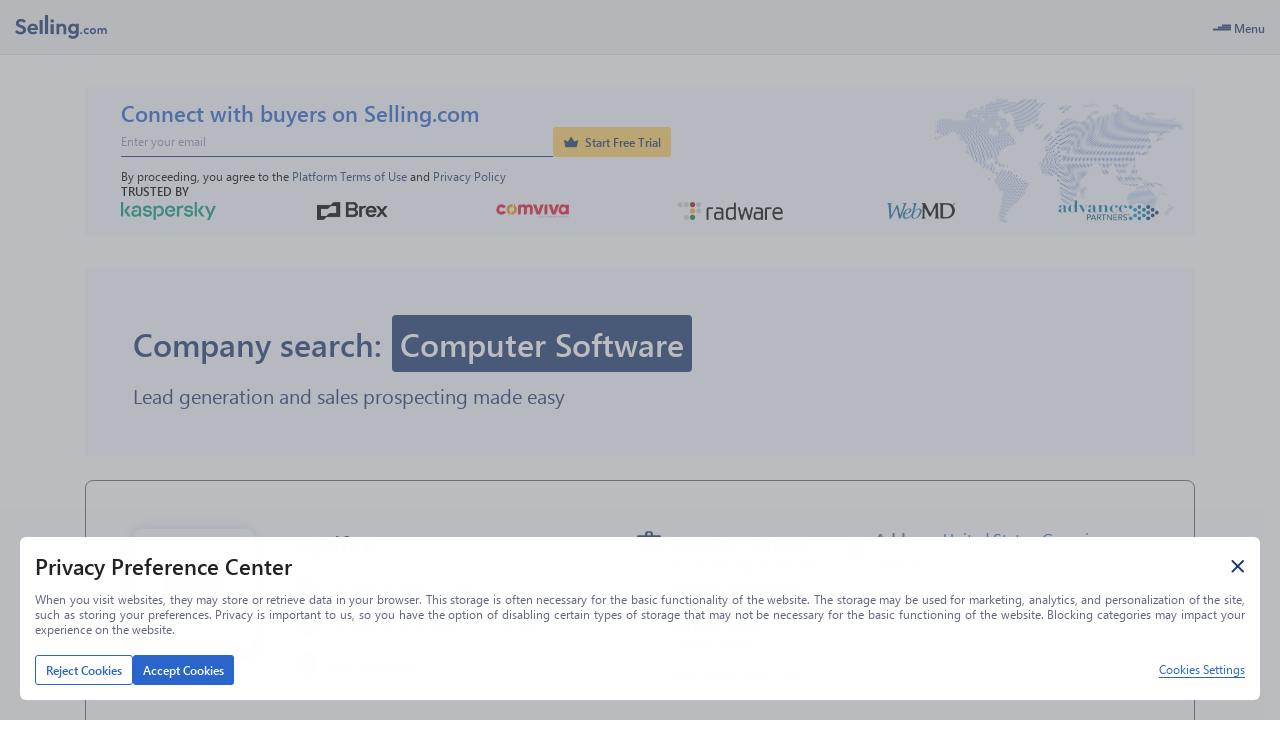

--- FILE ---
content_type: text/html; charset=utf-8
request_url: https://www.selling.com/company-search/industry--computer-software?page=4
body_size: 25777
content:
<!DOCTYPE html><html lang="en"><head><meta charSet="utf-8"/><meta name="viewport" content="width=device-width"/><title>Search Companies in Computer-software | Selling.com</title><meta name="robots" content="index,follow"/><meta name="description" content="Find profiles for thousands of businesses by location and industry. Our vast database contains a company’s tech stack, employee count, headquarters’ location &amp; phone number, SIC &amp; NAICS and much more."/><meta property="og:title" content="Search Companies in Computer-software | Selling.com"/><meta property="og:description" content="Find profiles for thousands of businesses by location and industry. Our vast database contains a company’s tech stack, employee count, headquarters’ location &amp; phone number, SIC &amp; NAICS and much more."/><link rel="preload" as="image" imageSrcSet="/_next/image?url=%2F_next%2Fstatic%2Fmedia%2Fkaspersky.9792eaa2.png&amp;w=256&amp;q=75 1x, /_next/image?url=%2F_next%2Fstatic%2Fmedia%2Fkaspersky.9792eaa2.png&amp;w=384&amp;q=75 2x" fetchpriority="high"/><link rel="preload" as="image" imageSrcSet="/_next/image?url=%2F_next%2Fstatic%2Fmedia%2Fbrex.b35d1e9a.png&amp;w=128&amp;q=75 1x, /_next/image?url=%2F_next%2Fstatic%2Fmedia%2Fbrex.b35d1e9a.png&amp;w=256&amp;q=75 2x" fetchpriority="high"/><link rel="preload" as="image" imageSrcSet="/_next/image?url=%2F_next%2Fstatic%2Fmedia%2Fcomviva.33c1fd1a.png&amp;w=256&amp;q=75 1x, /_next/image?url=%2F_next%2Fstatic%2Fmedia%2Fcomviva.33c1fd1a.png&amp;w=384&amp;q=75 2x" fetchpriority="high"/><link rel="preload" as="image" imageSrcSet="/_next/image?url=%2F_next%2Fstatic%2Fmedia%2Fradware.83c8d431.png&amp;w=256&amp;q=75 1x, /_next/image?url=%2F_next%2Fstatic%2Fmedia%2Fradware.83c8d431.png&amp;w=384&amp;q=75 2x" fetchpriority="high"/><link rel="preload" as="image" imageSrcSet="/_next/image?url=%2F_next%2Fstatic%2Fmedia%2Fwebmd.a7df2a92.png&amp;w=128&amp;q=75 1x, /_next/image?url=%2F_next%2Fstatic%2Fmedia%2Fwebmd.a7df2a92.png&amp;w=256&amp;q=75 2x" fetchpriority="high"/><link rel="preload" as="image" imageSrcSet="/_next/image?url=%2F_next%2Fstatic%2Fmedia%2Fadvance.4497729e.png&amp;w=256&amp;q=75 1x, /_next/image?url=%2F_next%2Fstatic%2Fmedia%2Fadvance.4497729e.png&amp;w=384&amp;q=75 2x" fetchpriority="high"/><link rel="preload" as="image" imageSrcSet="/_next/image?url=%2F_next%2Fstatic%2Fmedia%2Fpremium-access-banner-map.5c5b9d19.png&amp;w=640&amp;q=75 1x, /_next/image?url=%2F_next%2Fstatic%2Fmedia%2Fpremium-access-banner-map.5c5b9d19.png&amp;w=1080&amp;q=75 2x" fetchpriority="high"/><meta name="next-head-count" content="14"/><link href="https://get.geojs.io" rel="preconnect"/><link href="/favicon.ico" rel="shortcut icon" type="image/vnd.microsoft.icon"/><link href="/manifest.json" rel="manifest" type="application/json"/><meta content="text/html; charset=UTF-8" http-equiv="Content-type"/><meta content="https://web-static-content.infotelligent.com/og-image.png" property="og:image"/><meta content="https://www.selling.com" property="og:url"/><link rel="preload" href="/_next/static/media/e887750ee40e67a4-s.p.woff" as="font" type="font/woff" crossorigin="anonymous" data-next-font="size-adjust"/><link rel="preload" href="/_next/static/media/9b77317c4f3f12ff-s.p.ttf" as="font" type="font/ttf" crossorigin="anonymous" data-next-font="size-adjust"/><link rel="preload" href="/_next/static/media/5116debd3263bed4-s.p.woff" as="font" type="font/woff" crossorigin="anonymous" data-next-font="size-adjust"/><link rel="preload" href="/_next/static/media/a658a76a082b0b90-s.p.ttf" as="font" type="font/ttf" crossorigin="anonymous" data-next-font="size-adjust"/><link rel="preload" href="/_next/static/media/16d5ac369eeb84cd-s.p.woff" as="font" type="font/woff" crossorigin="anonymous" data-next-font="size-adjust"/><link rel="preload" href="/_next/static/media/9a346c67c81b9f4e-s.p.ttf" as="font" type="font/ttf" crossorigin="anonymous" data-next-font="size-adjust"/><link rel="preload" href="/_next/static/media/2552109f519f22ed-s.p.woff" as="font" type="font/woff" crossorigin="anonymous" data-next-font="size-adjust"/><link rel="preload" href="/_next/static/media/644bbbc1f473334f-s.p.ttf" as="font" type="font/ttf" crossorigin="anonymous" data-next-font="size-adjust"/><link rel="preload" href="/_next/static/media/b5236221ba0153e8-s.p.woff" as="font" type="font/woff" crossorigin="anonymous" data-next-font="size-adjust"/><link rel="preload" href="/_next/static/media/97fcaea486f091df-s.p.ttf" as="font" type="font/ttf" crossorigin="anonymous" data-next-font="size-adjust"/><link rel="preload" href="/_next/static/media/5357ede66e753649-s.p.woff" as="font" type="font/woff" crossorigin="anonymous" data-next-font="size-adjust"/><link rel="preload" href="/_next/static/media/661bf7d816cf9083-s.p.ttf" as="font" type="font/ttf" crossorigin="anonymous" data-next-font="size-adjust"/><link rel="preload" href="/_next/static/css/1bc744746ecfd572.css" as="style"/><link rel="stylesheet" href="/_next/static/css/1bc744746ecfd572.css" data-n-g=""/><noscript data-n-css=""></noscript><script defer="" nomodule="" src="/_next/static/chunks/polyfills-42372ed130431b0a.js"></script><script defer="" src="/_next/static/chunks/5387.831e926aebf5c8c4.js"></script><script src="/_next/static/chunks/webpack-4a29f14dd4c3fa53.js" defer=""></script><script src="/_next/static/chunks/framework-b0ec748c7a4c483a.js" defer=""></script><script src="/_next/static/chunks/main-24fcef365000a190.js" defer=""></script><script src="/_next/static/chunks/pages/_app-3386a39f6236040b.js" defer=""></script><script src="/_next/static/chunks/4558-216c90cfd20058e7.js" defer=""></script><script src="/_next/static/chunks/3192-4aec7c90282276b2.js" defer=""></script><script src="/_next/static/chunks/1347-69f9a9a507b4baa2.js" defer=""></script><script src="/_next/static/chunks/pages/company-search/%5Btype%5D-c9b1aa5c121c3620.js" defer=""></script><script src="/_next/static/78idV4ErVG_YV9oU0n0to/_buildManifest.js" defer=""></script><script src="/_next/static/78idV4ErVG_YV9oU0n0to/_ssgManifest.js" defer=""></script><style data-styled="" data-styled-version="5.3.6">.jOjbxy{box-sizing:border-box;display:-webkit-box;display:-webkit-flex;display:-ms-flexbox;display:flex;width:100%;height:55px;background-color:#F2F3F4;border-bottom:1px solid #E0E0E0;-webkit-align-items:center;-webkit-box-align:center;-ms-flex-align:center;align-items:center;padding:0 15px 0 0;font-size:14px;}/*!sc*/
@media only screen and (max-width:1920px){.jOjbxy{font-size:13px;}}/*!sc*/
@media only screen and (max-width:1600px){.jOjbxy{font-size:12px;}}/*!sc*/
@media only screen and (max-width:768px){.jOjbxy{font-size:14px;}}/*!sc*/
data-styled.g1[id="sc-7limz0-0"]{content:"jOjbxy,"}/*!sc*/
.dbSulQ{display:-webkit-box;display:-webkit-flex;display:-ms-flexbox;display:flex;-webkit-align-items:center;-webkit-box-align:center;-ms-flex-align:center;align-items:center;-webkit-box-pack:center;-webkit-justify-content:center;-ms-flex-pack:center;justify-content:center;padding:0.65em;cursor:pointer;color:#616680;border-radius:3px;}/*!sc*/
data-styled.g2[id="sc-1h418ok-0"]{content:"dbSulQ,"}/*!sc*/
.esfIyH{display:none;position:absolute;top:100%;background-color:#1C3B71;color:#FFFFFF;padding:0.65em;z-index:1;}/*!sc*/
.bUVgXb{display:none;position:absolute;top:100%;background-color:#1C3B71;color:#FFFFFF;padding:0.65em;z-index:1;}/*!sc*/
.bUVgXb:before{content:"";z-index:-1;position:absolute;top:-35px;width:100px;height:35px;left:80px;}/*!sc*/
@media only screen and (max-width:1920px){.bUVgXb:before{top:-30px;}}/*!sc*/
@media only screen and (max-width:1600px){.bUVgXb:before{top:-30px;}}/*!sc*/
@media only screen and (max-width:768px){.bUVgXb:before{top:-35px;}}/*!sc*/
@media only screen and (max-width:1920px){.bUVgXb:before{height:30px;}}/*!sc*/
@media only screen and (max-width:1600px){.bUVgXb:before{height:30px;}}/*!sc*/
@media only screen and (max-width:768px){.bUVgXb:before{height:35px;}}/*!sc*/
data-styled.g3[id="sc-1h418ok-1"]{content:"esfIyH,bUVgXb,"}/*!sc*/
.kqIgNA{display:-webkit-box;display:-webkit-flex;display:-ms-flexbox;display:flex;-webkit-align-items:center;-webkit-box-align:center;-ms-flex-align:center;align-items:center;-webkit-box-pack:center;-webkit-justify-content:center;-ms-flex-pack:center;justify-content:center;position:relative;gap:0.5em;font-size:14px;-webkit-user-select:none;-moz-user-select:none;-ms-user-select:none;user-select:none;height:-webkit-fit-content;height:-moz-fit-content;height:fit-content;}/*!sc*/
@media only screen and (max-width:1920px){.kqIgNA{font-size:13px;}}/*!sc*/
@media only screen and (max-width:1600px){.kqIgNA{font-size:12px;}}/*!sc*/
@media only screen and (max-width:768px){.kqIgNA{font-size:14px;}}/*!sc*/
.kqIgNA .sc-1h418ok-1{left:0;min-width:calc(100% + 50px);}/*!sc*/
.kqIgNA.kqIgNA .sc-1h418ok-0 i{color:#616680;}/*!sc*/
.kqIgNA:hover.sc-1h418ok-2:hover .sc-1h418ok-0 i{color:#FFFFFF;}/*!sc*/
.kqIgNA:hover.sc-1h418ok-2:hover .sc-1h418ok-0 .flip-icon i{-webkit-transform:rotate(180deg);-ms-transform:rotate(180deg);transform:rotate(180deg);}/*!sc*/
.kqIgNA:hover .sc-1h418ok-0{color:#FFFFFF;background-color:#1C3B71;border-radius:0 3px 0 0;}/*!sc*/
.kqIgNA:hover .sc-1h418ok-1{display:-webkit-box;display:-webkit-flex;display:-ms-flexbox;display:flex;border-radius:0 3px 3px 3px;}/*!sc*/
data-styled.g4[id="sc-1h418ok-2"]{content:"kqIgNA,"}/*!sc*/
.gTikQK{border-radius:3px;}/*!sc*/
.gTikQK:hover{background-color:#1C3B71;color:#FFFFFF;}/*!sc*/
data-styled.g5[id="sc-14vgiim-0"]{content:"gTikQK,"}/*!sc*/
.eyngyT.eyngyT.eyngyT.eyngyT{white-space:nowrap;overflow:hidden;text-overflow:ellipsis;}/*!sc*/
data-styled.g6[id="sc-1qn734e-0"]{content:"eyngyT,"}/*!sc*/
.jercHU{display:-webkit-box;display:-webkit-flex;display:-ms-flexbox;display:flex;line-height:1;margin:0.25em 0 0;font-size:0.75em;}/*!sc*/
.jercHU i{padding:1px;display:-webkit-box;display:-webkit-flex;display:-ms-flexbox;display:flex;line-height:1;font-size:1em;position:relative;font-weight:400!important;color:#1C3B71;}/*!sc*/
.egLJFE{display:-webkit-box;display:-webkit-flex;display:-ms-flexbox;display:flex;line-height:1;font-size:1em;}/*!sc*/
.egLJFE i{padding:1px;display:-webkit-box;display:-webkit-flex;display:-ms-flexbox;display:flex;line-height:1;font-size:1em;position:relative;font-weight:400!important;color:#1C3B71;}/*!sc*/
.jLeYwh{display:-webkit-box;display:-webkit-flex;display:-ms-flexbox;display:flex;line-height:1;font-size:1em;}/*!sc*/
.jLeYwh i{padding:1px;display:-webkit-box;display:-webkit-flex;display:-ms-flexbox;display:flex;line-height:1;font-size:1em;position:relative;font-weight:400!important;color:#FFFFFF;}/*!sc*/
data-styled.g10[id="sc-1ew8zb7-0"]{content:"jercHU,egLJFE,jLeYwh,"}/*!sc*/
.YQcoZ{display:-webkit-box;display:-webkit-flex;display:-ms-flexbox;display:flex;gap:0.5em;-webkit-align-items:center;-webkit-box-align:center;-ms-flex-align:center;align-items:center;white-space:nowrap;cursor:pointer;padding:0.55em 3px;width:100%;-webkit-user-select:none;-moz-user-select:none;-ms-user-select:none;user-select:none;}/*!sc*/
.YQcoZ.YQcoZ.YQcoZ,.YQcoZ.YQcoZ.YQcoZ i{color:#8BACE7;}/*!sc*/
.YQcoZ:hover.sc-2fjcb2-0:hover.sc-2fjcb2-0:hover,.YQcoZ:hover.YQcoZ:hover.YQcoZ:hover i{color:#FFFFFF;}/*!sc*/
data-styled.g11[id="sc-2fjcb2-0"]{content:"YQcoZ,"}/*!sc*/
.jdSqcD{display:-webkit-box;display:-webkit-flex;display:-ms-flexbox;display:flex;-webkit-flex-direction:column;-ms-flex-direction:column;flex-direction:column;gap:0.5em;width:100%;}/*!sc*/
data-styled.g12[id="sc-1y6rent-0"]{content:"jdSqcD,"}/*!sc*/
.kjzZcN{display:-webkit-box;display:-webkit-flex;display:-ms-flexbox;display:flex;gap:1em;}/*!sc*/
data-styled.g13[id="sc-1ffqq9-0"]{content:"kjzZcN,"}/*!sc*/
.lcbKUu{display:-webkit-box;display:-webkit-flex;display:-ms-flexbox;display:flex;-webkit-flex-direction:column;-ms-flex-direction:column;flex-direction:column;gap:0.5em;}/*!sc*/
data-styled.g14[id="sc-1ffqq9-1"]{content:"lcbKUu,"}/*!sc*/
.zdkhE{display:-webkit-box;display:-webkit-flex;display:-ms-flexbox;display:flex;text-transform:uppercase;white-space:nowrap;font-weight:bold;-webkit-user-select:none;-moz-user-select:none;-ms-user-select:none;user-select:none;border-bottom:1px solid #8BACE7;padding-bottom:0.65em;width:100%;}/*!sc*/
data-styled.g15[id="sc-1ffqq9-2"]{content:"zdkhE,"}/*!sc*/
.eGXQUM{display:-webkit-box;display:-webkit-flex;display:-ms-flexbox;display:flex;-webkit-align-items:center;-webkit-box-align:center;-ms-flex-align:center;align-items:center;-webkit-box-pack:center;-webkit-justify-content:center;-ms-flex-pack:center;justify-content:center;gap:0.5em;}/*!sc*/
data-styled.g16[id="sc-4nvq20-0"]{content:"eGXQUM,"}/*!sc*/
.fuAoHB{display:-webkit-box;display:-webkit-flex;display:-ms-flexbox;display:flex;-webkit-align-items:center;-webkit-box-align:center;-ms-flex-align:center;align-items:center;gap:0.5em;font-size:14px;}/*!sc*/
@media only screen and (max-width:1920px){.fuAoHB{font-size:13px;}}/*!sc*/
@media only screen and (max-width:1600px){.fuAoHB{font-size:12px;}}/*!sc*/
@media only screen and (max-width:768px){.fuAoHB{font-size:14px;}}/*!sc*/
data-styled.g17[id="sc-169fxkg-0"]{content:"fuAoHB,"}/*!sc*/
.egAWot.egAWot.egAWot.egAWot{display:-webkit-box;display:-webkit-flex;display:-ms-flexbox;display:flex;color:#1C3B71;-webkit-text-decoration-color:#1C3B71;text-decoration-color:#1C3B71;}/*!sc*/
data-styled.g18[id="sc-hs9po4-0"]{content:"egAWot,"}/*!sc*/
.fJgCZq{height:24px;width:auto;}/*!sc*/
data-styled.g21[id="sc-136sp97-0"]{content:"fJgCZq,"}/*!sc*/
.jsqVzs{display:-webkit-box;display:-webkit-flex;display:-ms-flexbox;display:flex;-webkit-align-items:center;-webkit-box-align:center;-ms-flex-align:center;align-items:center;-webkit-box-pack:start;-webkit-justify-content:start;-ms-flex-pack:start;justify-content:start;-webkit-flex-shrink:0;-ms-flex-negative:0;flex-shrink:0;padding-left:15px;gap:1em;width:310px;}/*!sc*/
@media only screen and (max-width:1920px){.jsqVzs{width:263px;}}/*!sc*/
@media only screen and (max-width:1600px){.jsqVzs{width:263px;}}/*!sc*/
@media only screen and (max-width:768px){.jsqVzs{width:310px;}}/*!sc*/
data-styled.g22[id="sc-sdxvlt-0"]{content:"jsqVzs,"}/*!sc*/
.dNkyDJ{display:-webkit-box;display:-webkit-flex;display:-ms-flexbox;display:flex;position:-webkit-sticky;position:sticky;z-index:1005;top:0;}/*!sc*/
data-styled.g23[id="sc-c8a43f6b-0"]{content:"dNkyDJ,"}/*!sc*/
{font-family:'__segoeUIFont_f0f356','__segoeUIFont_Fallback_f0f356',-apple-system,BlinkMacSystemFont,Helvetica Neue,Helvetica,Arial,Ubuntu,sans-serif!important;}/*!sc*/
[class*=" infotelligent-icon"],[class^=infotelligent-icon]{font-family:'__iconFont_d5c013','__iconFont_Fallback_d5c013'!important;-webkit-font-smoothing:antialiased;-moz-osx-font-smoothing:grayscale;font-style:normal;}/*!sc*/
.infotelligent-icon-add-list::before{content:"\f500";}/*!sc*/
.infotelligent-icon-add-mailbox::before{content:"\f501";}/*!sc*/
.infotelligent-icon-add-time::before{content:"\f502";}/*!sc*/
.infotelligent-icon-add-to-queue::before{content:"\f503";}/*!sc*/
.infotelligent-icon-address-book::before{content:"\f504";}/*!sc*/
.infotelligent-icon-ai_personas::before{content:"\f505";}/*!sc*/
.infotelligent-icon-align-center::before{content:"\f506";}/*!sc*/
.infotelligent-icon-align-left::before{content:"\f507";}/*!sc*/
.infotelligent-icon-align-right::before{content:"\f508";}/*!sc*/
.infotelligent-icon-analytics-cirlcle::before{content:"\f509";}/*!sc*/
.infotelligent-icon-api-key::before{content:"\f50a";}/*!sc*/
.infotelligent-icon-api-play::before{content:"\f50b";}/*!sc*/
.infotelligent-icon-api-star::before{content:"\f50c";}/*!sc*/
.infotelligent-icon-api-usage::before{content:"\f50d";}/*!sc*/
.infotelligent-icon-api::before{content:"\f50e";}/*!sc*/
.infotelligent-icon-archive::before{content:"\f50f";}/*!sc*/
.infotelligent-icon-arrow-chevron-down::before{content:"\f510";}/*!sc*/
.infotelligent-icon-arrow-chevron-duo-down::before{content:"\f511";}/*!sc*/
.infotelligent-icon-arrow-chevron-duo-left::before{content:"\f512";}/*!sc*/
.infotelligent-icon-arrow-chevron-duo-right::before{content:"\f513";}/*!sc*/
.infotelligent-icon-arrow-chevron-duo-up::before{content:"\f514";}/*!sc*/
.infotelligent-icon-arrow-chevron-left::before{content:"\f515";}/*!sc*/
.infotelligent-icon-arrow-chevron-right::before{content:"\f516";}/*!sc*/
.infotelligent-icon-arrow-chevron-up-down::before{content:"\f517";}/*!sc*/
.infotelligent-icon-arrow-chevron-up::before{content:"\f518";}/*!sc*/
.infotelligent-icon-arrow-circle-chevron-down::before{content:"\f519";}/*!sc*/
.infotelligent-icon-arrow-circle-chevron-left::before{content:"\f51a";}/*!sc*/
.infotelligent-icon-arrow-circle-chevron-right::before{content:"\f51b";}/*!sc*/
.infotelligent-icon-arrow-circle-chevron-up::before{content:"\f51c";}/*!sc*/
.infotelligent-icon-arrow-down::before{content:"\f51d";}/*!sc*/
.infotelligent-icon-arrow-left::before{content:"\f51e";}/*!sc*/
.infotelligent-icon-arrow-right::before{content:"\f51f";}/*!sc*/
.infotelligent-icon-arrow-top-corner::before{content:"\f520";}/*!sc*/
.infotelligent-icon-arrow-up::before{content:"\f521";}/*!sc*/
.infotelligent-icon-arrows-left-right::before{content:"\f522";}/*!sc*/
.infotelligent-icon-asterisk::before{content:"\f523";}/*!sc*/
.infotelligent-icon-attachments::before{content:"\f524";}/*!sc*/
.infotelligent-icon-attention-circle::before{content:"\f525";}/*!sc*/
.infotelligent-icon-attention-triangle::before{content:"\f526";}/*!sc*/
.infotelligent-icon-back-button::before{content:"\f527";}/*!sc*/
.infotelligent-icon-bell::before{content:"\f528";}/*!sc*/
.infotelligent-icon-blogs::before{content:"\f529";}/*!sc*/
.infotelligent-icon-bold::before{content:"\f52a";}/*!sc*/
.infotelligent-icon-book::before{content:"\f52b";}/*!sc*/
.infotelligent-icon-bookmark-empty::before{content:"\f52c";}/*!sc*/
.infotelligent-icon-bookmark-plus::before{content:"\f52d";}/*!sc*/
.infotelligent-icon-briefcase-filled::before{content:"\f52e";}/*!sc*/
.infotelligent-icon-briefcase-outline::before{content:"\f52f";}/*!sc*/
.infotelligent-icon-building::before{content:"\f530";}/*!sc*/
.infotelligent-icon-burger::before{content:"\f531";}/*!sc*/
.infotelligent-icon-calendar-check::before{content:"\f532";}/*!sc*/
.infotelligent-icon-calendar-cross::before{content:"\f533";}/*!sc*/
.infotelligent-icon-calendar::before{content:"\f534";}/*!sc*/
.infotelligent-icon-call-income::before{content:"\f535";}/*!sc*/
.infotelligent-icon-call-outcome::before{content:"\f536";}/*!sc*/
.infotelligent-icon-cancel-arrow::before{content:"\f537";}/*!sc*/
.infotelligent-icon-cancel::before{content:"\f538";}/*!sc*/
.infotelligent-icon-card::before{content:"\f539";}/*!sc*/
.infotelligent-icon-caret-down::before{content:"\f53a";}/*!sc*/
.infotelligent-icon-caret-left::before{content:"\f53b";}/*!sc*/
.infotelligent-icon-caret-right::before{content:"\f53c";}/*!sc*/
.infotelligent-icon-caret-up::before{content:"\f53d";}/*!sc*/
.infotelligent-icon-change-user::before{content:"\f53e";}/*!sc*/
.infotelligent-icon-check-circle::before{content:"\f53f";}/*!sc*/
.infotelligent-icon-check-feature::before{content:"\f540";}/*!sc*/
.infotelligent-icon-check-square::before{content:"\f541";}/*!sc*/
.infotelligent-icon-check::before{content:"\f542";}/*!sc*/
.infotelligent-icon-chrome::before{content:"\f543";}/*!sc*/
.infotelligent-icon-clear::before{content:"\f544";}/*!sc*/
.infotelligent-icon-click::before{content:"\f545";}/*!sc*/
.infotelligent-icon-clock::before{content:"\f546";}/*!sc*/
.infotelligent-icon-close-circle::before{content:"\f547";}/*!sc*/
.infotelligent-icon-close::before{content:"\f548";}/*!sc*/
.infotelligent-icon-cloud-download::before{content:"\f549";}/*!sc*/
.infotelligent-icon-cloud::before{content:"\f54a";}/*!sc*/
.infotelligent-icon-code-list::before{content:"\f54b";}/*!sc*/
.infotelligent-icon-code-uc::before{content:"\f54c";}/*!sc*/
.infotelligent-icon-code::before{content:"\f54d";}/*!sc*/
.infotelligent-icon-coin::before{content:"\f54e";}/*!sc*/
.infotelligent-icon-collapse::before{content:"\f54f";}/*!sc*/
.infotelligent-icon-condition::before{content:"\f550";}/*!sc*/
.infotelligent-icon-connect::before{content:"\f551";}/*!sc*/
.infotelligent-icon-connected::before{content:"\f552";}/*!sc*/
.infotelligent-icon-contact-book::before{content:"\f553";}/*!sc*/
.infotelligent-icon-contact_us::before{content:"\f554";}/*!sc*/
.infotelligent-icon-copy::before{content:"\f555";}/*!sc*/
.infotelligent-icon-credentials::before{content:"\f556";}/*!sc*/
.infotelligent-icon-cross::before{content:"\f557";}/*!sc*/
.infotelligent-icon-crown::before{content:"\f558";}/*!sc*/
.infotelligent-icon-data-base::before{content:"\f559";}/*!sc*/
.infotelligent-icon-data-center::before{content:"\f55a";}/*!sc*/
.infotelligent-icon-data::before{content:"\f55b";}/*!sc*/
.infotelligent-icon-delivered::before{content:"\f55c";}/*!sc*/
.infotelligent-icon-diamond::before{content:"\f55d";}/*!sc*/
.infotelligent-icon-diploma::before{content:"\f55e";}/*!sc*/
.infotelligent-icon-disconnect-clear::before{content:"\f55f";}/*!sc*/
.infotelligent-icon-disposition::before{content:"\f560";}/*!sc*/
.infotelligent-icon-documents::before{content:"\f561";}/*!sc*/
.infotelligent-icon-dollar-s::before{content:"\f562";}/*!sc*/
.infotelligent-icon-dots-h::before{content:"\f563";}/*!sc*/
.infotelligent-icon-dots-v::before{content:"\f564";}/*!sc*/
.infotelligent-icon-download::before{content:"\f565";}/*!sc*/
.infotelligent-icon-drag-icon::before{content:"\f566";}/*!sc*/
.infotelligent-icon-dynamics::before{content:"\f567";}/*!sc*/
.infotelligent-icon-edit-outline::before{content:"\f568";}/*!sc*/
.infotelligent-icon-edit-tags::before{content:"\f569";}/*!sc*/
.infotelligent-icon-editor-ai-stars::before{content:"\f56a";}/*!sc*/
.infotelligent-icon-editor-align-center::before{content:"\f56b";}/*!sc*/
.infotelligent-icon-editor-align-left::before{content:"\f56c";}/*!sc*/
.infotelligent-icon-editor-align-right::before{content:"\f56d";}/*!sc*/
.infotelligent-icon-editor-attachments::before{content:"\f56e";}/*!sc*/
.infotelligent-icon-editor-bold::before{content:"\f56f";}/*!sc*/
.infotelligent-icon-editor-clear::before{content:"\f570";}/*!sc*/
.infotelligent-icon-editor-code::before{content:"\f571";}/*!sc*/
.infotelligent-icon-editor-external-link::before{content:"\f572";}/*!sc*/
.infotelligent-icon-editor-eye::before{content:"\f573";}/*!sc*/
.infotelligent-icon-editor-image::before{content:"\f574";}/*!sc*/
.infotelligent-icon-editor-italic::before{content:"\f575";}/*!sc*/
.infotelligent-icon-editor-link::before{content:"\f576";}/*!sc*/
.infotelligent-icon-editor-merge-cells::before{content:"\f577";}/*!sc*/
.infotelligent-icon-editor-ordered-list::before{content:"\f578";}/*!sc*/
.infotelligent-icon-editor-pen::before{content:"\f579";}/*!sc*/
.infotelligent-icon-editor-send-email::before{content:"\f57a";}/*!sc*/
.infotelligent-icon-editor-split-cells::before{content:"\f57b";}/*!sc*/
.infotelligent-icon-editor-styles::before{content:"\f57c";}/*!sc*/
.infotelligent-icon-editor-table::before{content:"\f57d";}/*!sc*/
.infotelligent-icon-editor-text::before{content:"\f57e";}/*!sc*/
.infotelligent-icon-editor-track::before{content:"\f57f";}/*!sc*/
.infotelligent-icon-editor-underline::before{content:"\f580";}/*!sc*/
.infotelligent-icon-editor-unlink::before{content:"\f581";}/*!sc*/
.infotelligent-icon-editor-unordered-list::before{content:"\f582";}/*!sc*/
.infotelligent-icon-editor-variables::before{content:"\f583";}/*!sc*/
.infotelligent-icon-email-attention::before{content:"\f584";}/*!sc*/
.infotelligent-icon-email-circle::before{content:"\f585";}/*!sc*/
.infotelligent-icon-email-closed::before{content:"\f586";}/*!sc*/
.infotelligent-icon-email-locked::before{content:"\f587";}/*!sc*/
.infotelligent-icon-email-reload::before{content:"\f588";}/*!sc*/
.infotelligent-icon-email-send::before{content:"\f589";}/*!sc*/
.infotelligent-icon-email-unlocked::before{content:"\f58a";}/*!sc*/
.infotelligent-icon-email-valid-clear::before{content:"\f58b";}/*!sc*/
.infotelligent-icon-email::before{content:"\f58c";}/*!sc*/
.infotelligent-icon-error::before{content:"\f58d";}/*!sc*/
.infotelligent-icon-excel::before{content:"\f58e";}/*!sc*/
.infotelligent-icon-exclude::before{content:"\f58f";}/*!sc*/
.infotelligent-icon-expand-all::before{content:"\f590";}/*!sc*/
.infotelligent-icon-export-up::before{content:"\f591";}/*!sc*/
.infotelligent-icon-eye-cross::before{content:"\f592";}/*!sc*/
.infotelligent-icon-eye-thin::before{content:"\f593";}/*!sc*/
.infotelligent-icon-eye::before{content:"\f594";}/*!sc*/
.infotelligent-icon-facebook::before{content:"\f595";}/*!sc*/
.infotelligent-icon-file-cross::before{content:"\f596";}/*!sc*/
.infotelligent-icon-file-edit::before{content:"\f597";}/*!sc*/
.infotelligent-icon-file-empty::before{content:"\f598";}/*!sc*/
.infotelligent-icon-file-plus::before{content:"\f599";}/*!sc*/
.infotelligent-icon-file-search::before{content:"\f59a";}/*!sc*/
.infotelligent-icon-filter-empty::before{content:"\f59b";}/*!sc*/
.infotelligent-icon-filter::before{content:"\f59c";}/*!sc*/
.infotelligent-icon-flag::before{content:"\f59d";}/*!sc*/
.infotelligent-icon-fluent_building::before{content:"\f59e";}/*!sc*/
.infotelligent-icon-folder-plus::before{content:"\f59f";}/*!sc*/
.infotelligent-icon-folder-search::before{content:"\f5a0";}/*!sc*/
.infotelligent-icon-folder::before{content:"\f5a1";}/*!sc*/
.infotelligent-icon-forward-button::before{content:"\f5a2";}/*!sc*/
.infotelligent-icon-funding::before{content:"\f5a3";}/*!sc*/
.infotelligent-icon-gears::before{content:"\f5a4";}/*!sc*/
.infotelligent-icon-globe-1::before{content:"\f5a5";}/*!sc*/
.infotelligent-icon-graduation::before{content:"\f5a6";}/*!sc*/
.infotelligent-icon-graph::before{content:"\f5a7";}/*!sc*/
.infotelligent-icon-history::before{content:"\f5a8";}/*!sc*/
.infotelligent-icon-home::before{content:"\f5a9";}/*!sc*/
.infotelligent-icon-hubspot::before{content:"\f5aa";}/*!sc*/
.infotelligent-icon-image::before{content:"\f5ab";}/*!sc*/
.infotelligent-icon-import::before{content:"\f5ac";}/*!sc*/
.infotelligent-icon-info-circle-bold::before{content:"\f5ad";}/*!sc*/
.infotelligent-icon-info-circle::before{content:"\f5ae";}/*!sc*/
.infotelligent-icon-italic::before{content:"\f5af";}/*!sc*/
.infotelligent-icon-json::before{content:"\f5b0";}/*!sc*/
.infotelligent-icon-key-filled::before{content:"\f5b1";}/*!sc*/
.infotelligent-icon-key::before{content:"\f5b2";}/*!sc*/
.infotelligent-icon-link-filled::before{content:"\f5b3";}/*!sc*/
.infotelligent-icon-link::before{content:"\f5b4";}/*!sc*/
.infotelligent-icon-linkedin::before{content:"\f5b5";}/*!sc*/
.infotelligent-icon-linkify::before{content:"\f5b6";}/*!sc*/
.infotelligent-icon-list-bullet::before{content:"\f5b7";}/*!sc*/
.infotelligent-icon-location::before{content:"\f5b8";}/*!sc*/
.infotelligent-icon-lock-filled::before{content:"\f5b9";}/*!sc*/
.infotelligent-icon-lock-heavy::before{content:"\f5ba";}/*!sc*/
.infotelligent-icon-lock-opened::before{content:"\f5bb";}/*!sc*/
.infotelligent-icon-lock::before{content:"\f5bc";}/*!sc*/
.infotelligent-icon-log-out::before{content:"\f5bd";}/*!sc*/
.infotelligent-icon-login::before{content:"\f5be";}/*!sc*/
.infotelligent-icon-logo-full::before{content:"\f5bf";}/*!sc*/
.infotelligent-icon-logo-short::before{content:"\f5c0";}/*!sc*/
.infotelligent-icon-long-left-arrow::before{content:"\f5c1";}/*!sc*/
.infotelligent-icon-mapping::before{content:"\f5c2";}/*!sc*/
.infotelligent-icon-minus::before{content:"\f5c3";}/*!sc*/
.infotelligent-icon-mobile-phone-locked::before{content:"\f5c4";}/*!sc*/
.infotelligent-icon-mobile-phone-research::before{content:"\f5c5";}/*!sc*/
.infotelligent-icon-mobile-phone-unlocked::before{content:"\f5c6";}/*!sc*/
.infotelligent-icon-money::before{content:"\f5c7";}/*!sc*/
.infotelligent-icon-move-to::before{content:"\f5c8";}/*!sc*/
.infotelligent-icon-news::before{content:"\f5c9";}/*!sc*/
.infotelligent-icon-no-results-technologies::before{content:"\f5ca";}/*!sc*/
.infotelligent-icon-not_logged::before{content:"\f5cb";}/*!sc*/
.infotelligent-icon-note::before{content:"\f5cc";}/*!sc*/
.infotelligent-icon-notes-filled::before{content:"\f5cd";}/*!sc*/
.infotelligent-icon-notes::before{content:"\f5ce";}/*!sc*/
.infotelligent-icon-ordered-list::before{content:"\f5cf";}/*!sc*/
.infotelligent-icon-outreach::before{content:"\f5d0";}/*!sc*/
.infotelligent-icon-owler::before{content:"\f5d1";}/*!sc*/
.infotelligent-icon-paper::before{content:"\f5d2";}/*!sc*/
.infotelligent-icon-pause-circle::before{content:"\f5d3";}/*!sc*/
.infotelligent-icon-pause::before{content:"\f5d4";}/*!sc*/
.infotelligent-icon-pen::before{content:"\f5d5";}/*!sc*/
.infotelligent-icon-phone-add::before{content:"\f5d6";}/*!sc*/
.infotelligent-icon-phone-arrows::before{content:"\f5d7";}/*!sc*/
.infotelligent-icon-phone-cross::before{content:"\f5d8";}/*!sc*/
.infotelligent-icon-phone-empty::before{content:"\f5d9";}/*!sc*/
.infotelligent-icon-phone-hq::before{content:"\f5da";}/*!sc*/
.infotelligent-icon-phone-locked::before{content:"\f5db";}/*!sc*/
.infotelligent-icon-phone-unlocked::before{content:"\f5dc";}/*!sc*/
.infotelligent-icon-phone-waves::before{content:"\f5dd";}/*!sc*/
.infotelligent-icon-play-circle::before{content:"\f5de";}/*!sc*/
.infotelligent-icon-plus-circle::before{content:"\f5df";}/*!sc*/
.infotelligent-icon-plus::before{content:"\f5e0";}/*!sc*/
.infotelligent-icon-point::before{content:"\f5e1";}/*!sc*/
.infotelligent-icon-pulse::before{content:"\f5e2";}/*!sc*/
.infotelligent-icon-puzzle::before{content:"\f5e3";}/*!sc*/
.infotelligent-icon-quesion-in-circle::before{content:"\f5e4";}/*!sc*/
.infotelligent-icon-question-circle::before{content:"\f5e5";}/*!sc*/
.infotelligent-icon-receipt::before{content:"\f5e6";}/*!sc*/
.infotelligent-icon-redo::before{content:"\f5e7";}/*!sc*/
.infotelligent-icon-replied::before{content:"\f5e8";}/*!sc*/
.infotelligent-icon-reply-all::before{content:"\f5e9";}/*!sc*/
.infotelligent-icon-reply::before{content:"\f5ea";}/*!sc*/
.infotelligent-icon-reset-password::before{content:"\f5eb";}/*!sc*/
.infotelligent-icon-right-arrow::before{content:"\f5ec";}/*!sc*/
.infotelligent-icon-rocket::before{content:"\f5ed";}/*!sc*/
.infotelligent-icon-rotate::before{content:"\f5ee";}/*!sc*/
.infotelligent-icon-salesforce::before{content:"\f5ef";}/*!sc*/
.infotelligent-icon-salesloft::before{content:"\f5f0";}/*!sc*/
.infotelligent-icon-save-outline::before{content:"\f5f1";}/*!sc*/
.infotelligent-icon-search::before{content:"\f5f2";}/*!sc*/
.infotelligent-icon-security-1::before{content:"\f5f3";}/*!sc*/
.infotelligent-icon-security-check::before{content:"\f5f4";}/*!sc*/
.infotelligent-icon-security-info::before{content:"\f5f5";}/*!sc*/
.infotelligent-icon-security-user::before{content:"\f5f6";}/*!sc*/
.infotelligent-icon-select-in-queue::before{content:"\f5f7";}/*!sc*/
.infotelligent-icon-send::before{content:"\f5f8";}/*!sc*/
.infotelligent-icon-settings-parallel::before{content:"\f5f9";}/*!sc*/
.infotelligent-icon-settings::before{content:"\f5fa";}/*!sc*/
.infotelligent-icon-share::before{content:"\f5fb";}/*!sc*/
.infotelligent-icon-shopping-container::before{content:"\f5fc";}/*!sc*/
.infotelligent-icon-show_analytics::before{content:"\f5fd";}/*!sc*/
.infotelligent-icon-signal::before{content:"\f5fe";}/*!sc*/
.infotelligent-icon-sitemap::before{content:"\f5ff";}/*!sc*/
.infotelligent-icon-sms::before{content:"\f600";}/*!sc*/
.infotelligent-icon-sms_dots::before{content:"\f601";}/*!sc*/
.infotelligent-icon-star::before{content:"\f602";}/*!sc*/
.infotelligent-icon-stats::before{content:"\f603";}/*!sc*/
.infotelligent-icon-styles::before{content:"\f604";}/*!sc*/
.infotelligent-icon-suppresion::before{content:"\f605";}/*!sc*/
.infotelligent-icon-suppression-minus::before{content:"\f606";}/*!sc*/
.infotelligent-icon-suppression-plus::before{content:"\f607";}/*!sc*/
.infotelligent-icon-sync::before{content:"\f608";}/*!sc*/
.infotelligent-icon-tag-cross::before{content:"\f609";}/*!sc*/
.infotelligent-icon-tag-plus::before{content:"\f60a";}/*!sc*/
.infotelligent-icon-target::before{content:"\f60b";}/*!sc*/
.infotelligent-icon-task-list::before{content:"\f60c";}/*!sc*/
.infotelligent-icon-task::before{content:"\f60d";}/*!sc*/
.infotelligent-icon-techno::before{content:"\f60e";}/*!sc*/
.infotelligent-icon-templates::before{content:"\f60f";}/*!sc*/
.infotelligent-icon-three-users::before{content:"\f610";}/*!sc*/
.infotelligent-icon-time-clock::before{content:"\f611";}/*!sc*/
.infotelligent-icon-toggle-off::before{content:"\f612";}/*!sc*/
.infotelligent-icon-toggle-on::before{content:"\f613";}/*!sc*/
.infotelligent-icon-topbar_account::before{content:"\f614";}/*!sc*/
.infotelligent-icon-topbar_ai_personas::before{content:"\f615";}/*!sc*/
.infotelligent-icon-topbar_call_analytics::before{content:"\f616";}/*!sc*/
.infotelligent-icon-topbar_call_history::before{content:"\f617";}/*!sc*/
.infotelligent-icon-topbar_call_reporting::before{content:"\f618";}/*!sc*/
.infotelligent-icon-topbar_dialer_settings::before{content:"\f619";}/*!sc*/
.infotelligent-icon-topbar_dispositions::before{content:"\f61a";}/*!sc*/
.infotelligent-icon-topbar_email_templates::before{content:"\f61b";}/*!sc*/
.infotelligent-icon-topbar_enrichment::before{content:"\f61c";}/*!sc*/
.infotelligent-icon-topbar_fields::before{content:"\f61d";}/*!sc*/
.infotelligent-icon-topbar_intent::before{content:"\f61e";}/*!sc*/
.infotelligent-icon-topbar_look-alike::before{content:"\f61f";}/*!sc*/
.infotelligent-icon-topbar_mailboxes::before{content:"\f620";}/*!sc*/
.infotelligent-icon-topbar_sequence_schedules::before{content:"\f621";}/*!sc*/
.infotelligent-icon-topbar_settings::before{content:"\f622";}/*!sc*/
.infotelligent-icon-topbar_sms::before{content:"\f623";}/*!sc*/
.infotelligent-icon-topbar_sms_campaigns::before{content:"\f624";}/*!sc*/
.infotelligent-icon-topbar_sms_optouts::before{content:"\f625";}/*!sc*/
.infotelligent-icon-topbar_tags::before{content:"\f626";}/*!sc*/
.infotelligent-icon-topbar_task::before{content:"\f627";}/*!sc*/
.infotelligent-icon-trash-thin::before{content:"\f628";}/*!sc*/
.infotelligent-icon-trash::before{content:"\f629";}/*!sc*/
.infotelligent-icon-twitter::before{content:"\f62a";}/*!sc*/
.infotelligent-icon-underline::before{content:"\f62b";}/*!sc*/
.infotelligent-icon-undo::before{content:"\f62c";}/*!sc*/
.infotelligent-icon-union::before{content:"\f62d";}/*!sc*/
.infotelligent-icon-unordered-list::before{content:"\f62e";}/*!sc*/
.infotelligent-icon-upload::before{content:"\f62f";}/*!sc*/
.infotelligent-icon-user-add::before{content:"\f630";}/*!sc*/
.infotelligent-icon-user-check::before{content:"\f631";}/*!sc*/
.infotelligent-icon-user-circle::before{content:"\f632";}/*!sc*/
.infotelligent-icon-user-cross::before{content:"\f633";}/*!sc*/
.infotelligent-icon-user-plus::before{content:"\f634";}/*!sc*/
.infotelligent-icon-user-remove::before{content:"\f635";}/*!sc*/
.infotelligent-icon-user::before{content:"\f636";}/*!sc*/
.infotelligent-icon-users-outline::before{content:"\f637";}/*!sc*/
.infotelligent-icon-users-two::before{content:"\f638";}/*!sc*/
.infotelligent-icon-users::before{content:"\f639";}/*!sc*/
.infotelligent-icon-variables::before{content:"\f63a";}/*!sc*/
.infotelligent-icon-verification::before{content:"\f63b";}/*!sc*/
.infotelligent-icon-volume-high::before{content:"\f63c";}/*!sc*/
.infotelligent-icon-volume-low::before{content:"\f63d";}/*!sc*/
.infotelligent-icon-volume-off::before{content:"\f63e";}/*!sc*/
.infotelligent-icon-website::before{content:"\f63f";}/*!sc*/
.infotelligent-icon-workflow::before{content:"\f640";}/*!sc*/
.infotelligent-icon-workflow_action::before{content:"\f641";}/*!sc*/
.infotelligent-icon-workflow_arrow::before{content:"\f642";}/*!sc*/
.infotelligent-icon-workflow_calls::before{content:"\f643";}/*!sc*/
.infotelligent-icon-workflow_crm::before{content:"\f644";}/*!sc*/
.infotelligent-icon-workflow_email::before{content:"\f645";}/*!sc*/
.infotelligent-icon-workflow_plus::before{content:"\f646";}/*!sc*/
.infotelligent-icon-workflow_truck::before{content:"\f647";}/*!sc*/
.infotelligent-icon-youtube::before{content:"\f648";}/*!sc*/
.infotelligent-icon-zoho::before{content:"\f649";}/*!sc*/
.infotelligent-icon-youtube{color:#f30017;}/*!sc*/
.infotelligent-icon-linkedin{color:#0077b5;}/*!sc*/
.infotelligent-icon-facebook{color:#204e98;}/*!sc*/
.infotelligent-icon-zoho{color:#2b78bd;}/*!sc*/
.infotelligent-icon-outreach{color:#5952ff;}/*!sc*/
.infotelligent-icon-twitter{color:#02b3e9;}/*!sc*/
.infotelligent-icon-salesforce{color:#00a1e0;}/*!sc*/
.infotelligent-icon-salesloft{color:#044c2c;}/*!sc*/
.infotelligent-icon-owler{color:#fd9d51;}/*!sc*/
.infotelligent-icon-hubspot{color:#f8761f;}/*!sc*/
.infotelligent-icon-dynamics{color:#1a237e;}/*!sc*/
.infotelligent-icon-excel{color:#016f36;}/*!sc*/
.infotelligent-icon-error{color:#e12c31;}/*!sc*/
.infotelligent-icon-connect{color:#1c3b71;}/*!sc*/
::-webkit-scrollbar{width:5px;height:5px;}/*!sc*/
::-webkit-scrollbar-thumb{background:#1C3B71;border-radius:50px;}/*!sc*/
::-webkit-scrollbar-track{background:transparent;}/*!sc*/
@-moz-document url-prefix(){*{-webkit-scrollbar-color:#1C3B71 transparent;-moz-scrollbar-color:#1C3B71 transparent;-ms-scrollbar-color:#1C3B71 transparent;scrollbar-color:#1C3B71 transparent;-webkit-scrollbar-width:thin;-moz-scrollbar-width:thin;-ms-scrollbar-width:thin;scrollbar-width:thin;}}/*!sc*/
*{padding:0;margin:0;border:0;}/*!sc*/
*,*:before,*:after{box-sizing:border-box;}/*!sc*/
:focus,:active{outline:none;}/*!sc*/
a:focus,a:active{outline:none;}/*!sc*/
nav,footer,header,aside{display:block;}/*!sc*/
input,button,textarea{font-family:inherit;}/*!sc*/
input::-ms-clear{display:none;}/*!sc*/
button{cursor:pointer;}/*!sc*/
button::-moz-focus-inner{padding:0;border:0;}/*!sc*/
a,a:visited{-webkit-text-decoration:none;text-decoration:none;color:inherit;}/*!sc*/
a:hover{-webkit-text-decoration:none;text-decoration:none;}/*!sc*/
ul li{list-style:none;}/*!sc*/
img{max-width:100%;display:block;}/*!sc*/
h1,h2,h3,h4,h5,h6{font-size:inherit;font-weight:400;}/*!sc*/
input,button,textarea,select{font:inherit;}/*!sc*/
*:not(svg){font:inherit;}/*!sc*/
body{font-family:'__segoeUIFont_f0f356','__segoeUIFont_Fallback_f0f356',-apple-system,BlinkMacSystemFont,Helvetica Neue,Helvetica,Arial,Ubuntu,sans-serif!important;background-color:#FFFFFF;font-size:16px;line-height:1.3;margin:0;-webkit-tap-highlight-color:transparent;}/*!sc*/
button,input,optgroup,select,textarea{font-family:'__segoeUIFont_f0f356','__segoeUIFont_Fallback_f0f356',-apple-system,BlinkMacSystemFont,Helvetica Neue,Helvetica,Arial,Ubuntu,sans-serif!important;}/*!sc*/
.ps-select-drop__menu{left:0!important;}/*!sc*/
.calendly-overlay .calendly-popup{padding:1em;}/*!sc*/
.calendly-popup-content.calendly-mobile{overflow:hidden;}/*!sc*/
data-styled.g24[id="sc-global-beUBsx1"]{content:"sc-global-beUBsx1,"}/*!sc*/
.dmbOno{height:35px;border-radius:3px;}/*!sc*/
@media only screen and (max-width:1920px){.dmbOno{height:30px;}}/*!sc*/
@media only screen and (max-width:1600px){.dmbOno{height:30px;}}/*!sc*/
@media only screen and (max-width:768px){.dmbOno{height:35px;}}/*!sc*/
data-styled.g26[id="sc-f6d89f2f-0"]{content:"dmbOno,"}/*!sc*/
.hGISIG{line-height:1.3;padding-top:1px;white-space:nowrap;overflow:hidden;text-overflow:ellipsis;}/*!sc*/
data-styled.g27[id="sc-fm1dve-0"]{content:"hGISIG,"}/*!sc*/
.djgQfe{display:-webkit-box;display:-webkit-flex;display:-ms-flexbox;display:flex;}/*!sc*/
.djgQfe svg{width:1em;height:1em;}/*!sc*/
data-styled.g28[id="sc-fm1dve-1"]{content:"djgQfe,"}/*!sc*/
.cwlZnQ{-webkit-user-select:none;-moz-user-select:none;-ms-user-select:none;user-select:none;box-sizing:border-box;position:relative;display:-webkit-inline-box;display:-webkit-inline-flex;display:-ms-inline-flexbox;display:inline-flex;-webkit-align-items:center;-webkit-box-align:center;-ms-flex-align:center;align-items:center;-webkit-box-pack:center;-webkit-justify-content:center;-ms-flex-pack:center;justify-content:center;outline:none;border-radius:3px;cursor:pointer;font-weight:600;font-family:inherit;border:none;background-color:#1C3B71;color:#FFFFFF;font-size:14px;height:35px;padding:20px;padding-top:0!important;padding-bottom:0!important;}/*!sc*/
.cwlZnQ .sc-fm1dve-1 + .sc-fm1dve-0{margin:0 0 0 .5em;}/*!sc*/
.cwlZnQ .sc-fm1dve-2{background-color:#FFFFFF;color:#1C3B71;border:1px solid #1C3B71;}/*!sc*/
@media only screen and (max-width:1920px){.cwlZnQ{font-size:13px;}}/*!sc*/
@media only screen and (max-width:1600px){.cwlZnQ{font-size:12px;}}/*!sc*/
@media only screen and (max-width:768px){.cwlZnQ{font-size:14px;}}/*!sc*/
@media only screen and (max-width:1920px){.cwlZnQ{height:30px;}}/*!sc*/
@media only screen and (max-width:1600px){.cwlZnQ{height:30px;}}/*!sc*/
@media only screen and (max-width:768px){.cwlZnQ{height:35px;}}/*!sc*/
@media only screen and (max-width:1920px){.cwlZnQ{padding:15px;}}/*!sc*/
@media only screen and (max-width:1600px){.cwlZnQ{padding:10px;}}/*!sc*/
@media only screen and (max-width:768px){.cwlZnQ{padding:20px;}}/*!sc*/
.cwlZnQ:disabled{opacity:.8;cursor:not-allowed;}/*!sc*/
.cwlZnQ:disabled>*{pointer-events:none;}/*!sc*/
.jmJCts{-webkit-user-select:none;-moz-user-select:none;-ms-user-select:none;user-select:none;box-sizing:border-box;position:relative;display:-webkit-inline-box;display:-webkit-inline-flex;display:-ms-inline-flexbox;display:inline-flex;-webkit-align-items:center;-webkit-box-align:center;-ms-flex-align:center;align-items:center;-webkit-box-pack:center;-webkit-justify-content:center;-ms-flex-pack:center;justify-content:center;outline:none;border-radius:3px;cursor:pointer;font-weight:600;font-family:inherit;border:none;background-color:#FFD166;color:#FFFFFF;font-size:14px;height:35px;padding:20px;padding-top:0!important;padding-bottom:0!important;}/*!sc*/
.jmJCts .sc-fm1dve-1 + .sc-fm1dve-0{margin:0 0 0 .5em;}/*!sc*/
.jmJCts .sc-fm1dve-2{background-color:#FFFFFF;color:#FFD166;border:1px solid #FFD166;}/*!sc*/
@media only screen and (max-width:1920px){.jmJCts{font-size:13px;}}/*!sc*/
@media only screen and (max-width:1600px){.jmJCts{font-size:12px;}}/*!sc*/
@media only screen and (max-width:768px){.jmJCts{font-size:14px;}}/*!sc*/
@media only screen and (max-width:1920px){.jmJCts{height:30px;}}/*!sc*/
@media only screen and (max-width:1600px){.jmJCts{height:30px;}}/*!sc*/
@media only screen and (max-width:768px){.jmJCts{height:35px;}}/*!sc*/
@media only screen and (max-width:1920px){.jmJCts{padding:15px;}}/*!sc*/
@media only screen and (max-width:1600px){.jmJCts{padding:10px;}}/*!sc*/
@media only screen and (max-width:768px){.jmJCts{padding:20px;}}/*!sc*/
.jmJCts:disabled{opacity:.8;cursor:not-allowed;}/*!sc*/
.jmJCts:disabled>*{pointer-events:none;}/*!sc*/
data-styled.g33[id="sc-fm1dve-6"]{content:"cwlZnQ,jmJCts,"}/*!sc*/
.ceGEWy{display:-webkit-box;display:-webkit-flex;display:-ms-flexbox;display:flex;}/*!sc*/
.ceGEWy button,.ceGEWy i{color:#1C3B71;}/*!sc*/
data-styled.g34[id="sc-wq86t2-0"]{content:"ceGEWy,"}/*!sc*/
.jyoHBD{display:-webkit-box;display:-webkit-flex;display:-ms-flexbox;display:flex;-webkit-align-items:center;-webkit-box-align:center;-ms-flex-align:center;align-items:center;gap:1em;margin-left:auto;}/*!sc*/
data-styled.g35[id="sc-eda33ea0-0"]{content:"jyoHBD,"}/*!sc*/
.kDQPwq{font-size:18px;color:#2A65CC;font-weight:700;}/*!sc*/
@media only screen and (max-width:1920px){.kDQPwq{font-size:17px;}}/*!sc*/
@media only screen and (max-width:1600px){.kDQPwq{font-size:16px;}}/*!sc*/
@media only screen and (max-width:768px){.kDQPwq{font-size:18px;}}/*!sc*/
data-styled.g49[id="sc-cb3de8ba-0"]{content:"kDQPwq,"}/*!sc*/
.fBqaZi{white-space:break-spaces;text-align:justify;}/*!sc*/
data-styled.g50[id="sc-cb3de8ba-1"]{content:"fBqaZi,"}/*!sc*/
.koWFGU{font-size:14px;display:-webkit-box;display:-webkit-flex;display:-ms-flexbox;display:flex;-webkit-flex-direction:column;-ms-flex-direction:column;flex-direction:column;width:100%;gap:0.5em;}/*!sc*/
@media only screen and (max-width:1920px){.koWFGU{font-size:13px;}}/*!sc*/
@media only screen and (max-width:1600px){.koWFGU{font-size:12px;}}/*!sc*/
@media only screen and (max-width:768px){.koWFGU{font-size:14px;}}/*!sc*/
data-styled.g51[id="sc-cb3de8ba-2"]{content:"koWFGU,"}/*!sc*/
.jqqNya{font-size:14px;display:-webkit-box;display:-webkit-flex;display:-ms-flexbox;display:flex;-webkit-flex-direction:column;-ms-flex-direction:column;flex-direction:column;gap:0.5em;}/*!sc*/
@media only screen and (max-width:1920px){.jqqNya{font-size:13px;}}/*!sc*/
@media only screen and (max-width:1600px){.jqqNya{font-size:12px;}}/*!sc*/
@media only screen and (max-width:768px){.jqqNya{font-size:14px;}}/*!sc*/
data-styled.g52[id="sc-5b5e0ecf-0"]{content:"jqqNya,"}/*!sc*/
.jkAppA{text-align:center;text-transform:uppercase;font-weight:600;}/*!sc*/
data-styled.g53[id="sc-5b5e0ecf-1"]{content:"jkAppA,"}/*!sc*/
.iNVogq{-webkit-box-pack:center;-webkit-justify-content:center;-ms-flex-pack:center;justify-content:center;display:-webkit-box;display:-webkit-flex;display:-ms-flexbox;display:flex;-webkit-flex-wrap:wrap;-ms-flex-wrap:wrap;flex-wrap:wrap;gap:1em;}/*!sc*/
.iNVogq img{height:1.5em;width:auto;}/*!sc*/
data-styled.g54[id="sc-5b5e0ecf-2"]{content:"iNVogq,"}/*!sc*/
.ePxzXW{z-index:2;display:-webkit-box;display:-webkit-flex;display:-ms-flexbox;display:flex;-webkit-flex-direction:column;-ms-flex-direction:column;flex-direction:column;position:relative;gap:1.5em;padding:1em;}/*!sc*/
data-styled.g56[id="sc-a9808d57-1"]{content:"ePxzXW,"}/*!sc*/
.gWnNC{display:-webkit-box;display:-webkit-flex;display:-ms-flexbox;display:flex;gap:2em;}/*!sc*/
data-styled.g57[id="sc-a9808d57-2"]{content:"gWnNC,"}/*!sc*/
.gDctTQ{position:relative;font-size:14px;-webkit-user-select:none;-moz-user-select:none;-ms-user-select:none;user-select:none;border-radius:3px;background-color:#F5F9FF;}/*!sc*/
@media only screen and (max-width:1920px){.gDctTQ{font-size:13px;}}/*!sc*/
@media only screen and (max-width:1600px){.gDctTQ{font-size:12px;}}/*!sc*/
@media only screen and (max-width:768px){.gDctTQ{font-size:14px;}}/*!sc*/
.gDctTQ .sc-cb3de8ba-0{font-size:24px;}/*!sc*/
@media only screen and (max-width:1920px){.gDctTQ .sc-cb3de8ba-0{font-size:23px;}}/*!sc*/
@media only screen and (max-width:1600px){.gDctTQ .sc-cb3de8ba-0{font-size:22px;}}/*!sc*/
@media only screen and (max-width:768px){.gDctTQ .sc-cb3de8ba-0{font-size:24px;}}/*!sc*/
.gDctTQ .sc-cb3de8ba-2{-webkit-flex-shrink:0;-ms-flex-negative:0;flex-shrink:0;max-width:650px;}/*!sc*/
@media only screen and (max-width:1920px){.gDctTQ .sc-cb3de8ba-2{max-width:600px;}}/*!sc*/
@media only screen and (max-width:1600px){.gDctTQ .sc-cb3de8ba-2{max-width:550px;}}/*!sc*/
.gDctTQ .sc-5b5e0ecf-1{text-align:start;}/*!sc*/
.gDctTQ .sc-a9808d57-1{padding:2em 3em;}/*!sc*/
@media only screen and (max-width:1920px){.gDctTQ .sc-a9808d57-1{padding:1.4em 3em;}}/*!sc*/
@media only screen and (max-width:1600px){.gDctTQ .sc-a9808d57-1{padding:1em 3em;}}/*!sc*/
.gDctTQ .sc-5b5e0ecf-2{-webkit-box-pack:justify;-webkit-justify-content:space-between;-ms-flex-pack:justify;justify-content:space-between;}/*!sc*/
.gDctTQ .sc-5b5e0ecf-2 img{height:2em;}/*!sc*/
data-styled.g58[id="sc-a9808d57-3"]{content:"gDctTQ,"}/*!sc*/
.gRvzpy{font-size:14px;display:-webkit-box;display:-webkit-flex;display:-ms-flexbox;display:flex;-webkit-flex-direction:column;-ms-flex-direction:column;flex-direction:column;-webkit-align-items:flex-start;-webkit-box-align:flex-start;-ms-flex-align:flex-start;align-items:flex-start;-webkit-box-pack:center;-webkit-justify-content:center;-ms-flex-pack:center;justify-content:center;position:absolute;right:0;top:0;height:100%;padding:1em;}/*!sc*/
@media only screen and (max-width:1920px){.gRvzpy{font-size:13px;}}/*!sc*/
@media only screen and (max-width:1600px){.gRvzpy{font-size:12px;}}/*!sc*/
@media only screen and (max-width:768px){.gRvzpy{font-size:14px;}}/*!sc*/
data-styled.g59[id="sc-e02185db-0"]{content:"gRvzpy,"}/*!sc*/
.blnynL{color:#1C3B71;cursor:pointer;}/*!sc*/
.blnynL:hover{-webkit-text-decoration:underline;text-decoration:underline;}/*!sc*/
data-styled.g60[id="sc-ba9411c2-0"]{content:"blnynL,"}/*!sc*/
.kwkGio{display:-webkit-box;display:-webkit-flex;display:-ms-flexbox;display:flex;width:100%;-webkit-box-pack:center;-webkit-justify-content:center;-ms-flex-pack:center;justify-content:center;-webkit-align-items:center;-webkit-box-align:center;-ms-flex-align:center;align-items:center;position:relative;}/*!sc*/
data-styled.g61[id="sc-aacdd0f1-0"]{content:"kwkGio,"}/*!sc*/
.ipkzXP{width:100%;height:35px;padding:0;border-bottom:1px solid #1C3B71;background-color:transparent;outline:none;font-size:14px;color:#1C3B71;}/*!sc*/
@media only screen and (max-width:1920px){.ipkzXP{height:30px;}}/*!sc*/
@media only screen and (max-width:1600px){.ipkzXP{height:30px;}}/*!sc*/
@media only screen and (max-width:768px){.ipkzXP{height:35px;}}/*!sc*/
@media only screen and (max-width:1920px){.ipkzXP{font-size:13px;}}/*!sc*/
@media only screen and (max-width:1600px){.ipkzXP{font-size:12px;}}/*!sc*/
@media only screen and (max-width:768px){.ipkzXP{font-size:14px;}}/*!sc*/
.ipkzXP::-webkit-input-placeholder{color:#1C3B71;opacity:0.5;}/*!sc*/
.ipkzXP::-moz-placeholder{color:#1C3B71;opacity:0.5;}/*!sc*/
.ipkzXP:-ms-input-placeholder{color:#1C3B71;opacity:0.5;}/*!sc*/
.ipkzXP::placeholder{color:#1C3B71;opacity:0.5;}/*!sc*/
data-styled.g62[id="sc-aacdd0f1-1"]{content:"ipkzXP,"}/*!sc*/
.eHa-Dls{display:-webkit-box;display:-webkit-flex;display:-ms-flexbox;display:flex;-webkit-align-items:center;-webkit-box-align:center;-ms-flex-align:center;align-items:center;-webkit-box-pack:justify;-webkit-justify-content:space-between;-ms-flex-pack:justify;justify-content:space-between;gap:2em;margin-bottom:1em;font-size:14px;}/*!sc*/
@media only screen and (max-width:1920px){.eHa-Dls{font-size:13px;}}/*!sc*/
@media only screen and (max-width:1600px){.eHa-Dls{font-size:12px;}}/*!sc*/
@media only screen and (max-width:768px){.eHa-Dls{font-size:14px;}}/*!sc*/
@media only screen and (max-width:350px){.eHa-Dls{-webkit-flex-direction:column;-ms-flex-direction:column;flex-direction:column;}.eHa-Dls .sc-wq86t2-0,.eHa-Dls button{width:100%;}}/*!sc*/
data-styled.g64[id="sc-c153442d-0"]{content:"eHa-Dls,"}/*!sc*/
</style></head><body><div id="__next"><div class="main-layout"><div class="sc-c8a43f6b-0 dNkyDJ"><header class="sc-7limz0-0 jOjbxy"><div class="sc-sdxvlt-0 jsqVzs"><a aria-label="Selling.com" href="/company-search/[type]"><div color="primary" class="sc-hs9po4-0 egAWot"><svg height="76" class="sc-136sp97-0 fJgCZq" width="291" viewBox="0 0 291 76" fill="currentColor" xmlns="http://www.w3.org/2000/svg"><path d="M94.7821 60.1346V0H104.679V60.1346H94.7821Z"></path><path d="M77.8436 60.1346V15.7767H87.5053V60.1346H77.8436Z"></path><path d="M112.446 60.1283V29.1453H122.77V60.1283H112.446Z"></path><path d="M112.446 14.27V23.588H122.77V14.27H112.446Z"></path><path d="M221.942 59.506C223.464 60.3574 225.18 60.7832 227.089 60.7832C228.56 60.7832 229.915 60.5123 231.153 59.9704C232.392 59.4285 233.489 58.6416 234.443 57.6094L231.153 54.3196C230.663 54.8873 230.07 55.3259 229.373 55.6355C228.702 55.9194 227.941 56.0613 227.089 56.0613C226.161 56.0613 225.322 55.8548 224.574 55.442C223.851 55.0034 223.271 54.4099 222.832 53.6616C222.419 52.8875 222.213 52.0102 222.213 51.0297C222.213 50.0234 222.419 49.159 222.832 48.4365C223.271 47.6883 223.851 47.1077 224.574 46.6948C225.322 46.2562 226.161 46.0369 227.089 46.0369C227.915 46.0369 228.663 46.1788 229.334 46.4626C230.031 46.7465 230.625 47.1593 231.115 47.7012L234.366 44.4113C233.463 43.405 232.392 42.6309 231.153 42.089C229.915 41.5472 228.56 41.2763 227.089 41.2763C225.206 41.2763 223.49 41.7149 221.942 42.5922C220.419 43.4437 219.22 44.6048 218.342 46.0756C217.465 47.5463 217.026 49.2106 217.026 51.0684C217.026 52.9004 217.465 54.5518 218.342 56.0226C219.22 57.4933 220.419 58.6545 221.942 59.506Z"></path><path d="M209.245 60.7832C208.316 60.7832 207.555 60.4736 206.961 59.8543C206.368 59.235 206.071 58.4738 206.071 57.5707C206.071 56.6676 206.368 55.9065 206.961 55.2872C207.555 54.6679 208.316 54.3583 209.245 54.3583C210.148 54.3583 210.896 54.6679 211.49 55.2872C212.083 55.9065 212.38 56.6676 212.38 57.5707C212.38 58.4738 212.083 59.235 211.49 59.8543C210.896 60.4736 210.148 60.7832 209.245 60.7832Z"></path><path fill-rule="evenodd" clip-rule="evenodd" d="M246.562 60.7832C244.678 60.7832 242.975 60.3574 241.453 59.506C239.956 58.6287 238.756 57.4546 237.853 55.9839C236.976 54.4873 236.537 52.823 236.537 50.991C236.537 49.159 236.976 47.5205 237.853 46.0756C238.731 44.6048 239.93 43.4437 241.453 42.5922C242.975 41.7149 244.665 41.2763 246.523 41.2763C248.432 41.2763 250.135 41.7149 251.632 42.5922C253.154 43.4437 254.354 44.6048 255.231 46.0756C256.109 47.5205 256.547 49.159 256.547 50.991C256.547 52.823 256.109 54.4873 255.231 55.9839C254.354 57.4546 253.154 58.6287 251.632 59.506C250.135 60.3574 248.445 60.7832 246.562 60.7832ZM246.523 56.0613C247.478 56.0613 248.316 55.8548 249.039 55.442C249.787 55.0034 250.355 54.4099 250.742 53.6616C251.155 52.8875 251.361 52.0102 251.361 51.0297C251.361 50.0492 251.155 49.1848 250.742 48.4365C250.329 47.6883 249.761 47.1077 249.039 46.6948C248.316 46.2562 247.478 46.0369 246.523 46.0369C245.594 46.0369 244.768 46.2562 244.046 46.6948C243.323 47.1077 242.756 47.6883 242.343 48.4365C241.93 49.1848 241.724 50.0492 241.724 51.0297C241.724 52.0102 241.93 52.8875 242.343 53.6616C242.756 54.4099 243.323 55.0034 244.046 55.442C244.768 55.8548 245.594 56.0613 246.523 56.0613Z"></path><path d="M260.689 60.3962V41.702H265.759V43.3239C266.212 42.8811 266.728 42.5082 267.307 42.2052C268.391 41.6117 269.616 41.315 270.984 41.315C272.274 41.315 273.448 41.6117 274.506 42.2052C275.393 42.6809 276.125 43.3287 276.704 44.1488C277.329 43.3507 278.093 42.7157 278.996 42.2439C280.131 41.6246 281.395 41.315 282.789 41.315C284.182 41.315 285.433 41.6117 286.543 42.2052C287.652 42.7728 288.53 43.5985 289.175 44.6822C289.82 45.7659 290.142 47.0561 290.142 48.5526V60.3962H285.072V49.3654C285.072 48.2817 284.724 47.4431 284.027 46.8497C283.356 46.2304 282.518 45.9208 281.511 45.9208C280.866 45.9208 280.26 46.0627 279.692 46.3465C279.15 46.6045 278.725 46.9916 278.415 47.5076C278.105 48.0237 277.951 48.643 277.951 49.3654V60.3962H272.88V49.3654C272.88 48.2817 272.532 47.4431 271.835 46.8497C271.164 46.2304 270.326 45.9208 269.32 45.9208C268.649 45.9208 268.042 46.0627 267.5 46.3465C266.959 46.6045 266.533 46.9916 266.223 47.5076C265.914 48.0237 265.759 48.643 265.759 49.3654V60.3962H260.689Z"></path><path d="M17.2876 61.4173C13.4459 61.4173 10.1466 60.762 7.3896 59.4513C4.67782 58.1406 2.21462 56.1746 0 53.5532L6.1015 47.4517C7.50259 49.3047 9.12965 50.751 10.9827 51.7905C12.8358 52.7848 15.0956 53.282 17.7621 53.282C20.1576 53.282 22.0558 52.8074 23.4569 51.8583C24.9032 50.9092 25.6263 49.5985 25.6263 47.9262C25.6263 46.4799 25.2195 45.3048 24.406 44.4009C23.5925 43.497 22.5078 42.7286 21.1519 42.0959C19.8412 41.4631 18.3723 40.8982 16.7452 40.401C15.1634 39.8587 13.5589 39.2485 11.9318 38.5706C10.35 37.8926 8.88107 37.0565 7.52518 36.0622C6.21449 35.0227 5.15238 33.712 4.33885 32.1301C3.52531 30.503 3.11855 28.4692 3.11855 26.0286C3.11855 23.136 3.81909 20.6728 5.22017 18.639C6.62126 16.6052 8.5421 15.0459 10.9827 13.9612C13.4233 12.8765 16.1803 12.3341 19.2536 12.3341C22.5078 12.3341 25.4455 12.9443 28.0669 14.1646C30.6883 15.3849 32.8351 16.9667 34.5074 18.9102L28.4059 25.0117C27.0048 23.475 25.5585 22.3451 24.067 21.622C22.6208 20.8988 20.9711 20.5372 19.118 20.5372C16.9938 20.5372 15.3215 20.944 14.1012 21.7575C12.8809 22.5711 12.2708 23.7462 12.2708 25.2829C12.2708 26.5936 12.6776 27.6557 13.4911 28.4692C14.3046 29.2827 15.3667 29.9833 16.6774 30.5708C18.0333 31.1584 19.5022 31.7233 21.0841 32.2657C22.7111 32.808 24.3156 33.4182 25.8975 34.0961C27.5246 34.7741 28.9934 35.6554 30.3041 36.7401C31.66 37.8248 32.7447 39.2259 33.5583 40.9434C34.3718 42.6157 34.7786 44.6947 34.7786 47.1805C34.7786 51.6097 33.2193 55.0898 30.1007 57.6208C26.9822 60.1518 22.7111 61.4173 17.2876 61.4173Z"></path><path d="M57.1799 61.4173C53.7449 61.4173 50.6942 60.6942 48.0276 59.2479C45.361 57.7564 43.2368 55.7226 41.6549 53.1464C40.1183 50.5702 39.3499 47.6324 39.3499 44.3331C39.3499 41.079 40.0957 38.1864 41.5871 35.6554C43.1238 33.0792 45.2028 31.0454 47.8242 29.5539C50.4456 28.0172 53.3608 27.2489 56.5697 27.2489C59.7335 27.2489 62.513 27.972 64.9084 29.4183C67.349 30.8194 69.2473 32.7629 70.6032 35.2486C72.0042 37.6893 72.7048 40.4688 72.7048 43.5874C72.7048 44.1749 72.6596 44.7851 72.5692 45.4178C72.524 46.0054 72.411 46.6833 72.2302 47.4517L44.7057 47.5195V40.8756L68.0948 40.8078L64.5017 43.5874C64.4113 41.6439 64.0497 40.0169 63.417 38.7062C62.8294 37.3955 61.9481 36.4012 60.773 35.7232C59.6431 35.0001 58.242 34.6385 56.5697 34.6385C54.8071 34.6385 53.2704 35.0453 51.9597 35.8588C50.649 36.6271 49.6321 37.7344 48.9089 39.1807C48.231 40.5818 47.892 42.2541 47.892 44.1975C47.892 46.1862 48.2536 47.9262 48.9767 49.4177C49.7451 50.864 50.8298 51.9939 52.2309 52.8074C53.632 53.5758 55.259 53.9599 57.1121 53.9599C58.7843 53.9599 60.2984 53.6888 61.6543 53.1464C63.0102 52.5589 64.1853 51.7001 65.1796 50.5702L70.3998 55.7904C68.8179 57.6434 66.8745 59.0445 64.5695 59.9936C62.3096 60.9428 59.8464 61.4173 57.1799 61.4173Z"></path><path d="M153.258 60.7394V41.9603C153.258 40.0169 152.648 38.435 151.428 37.2147C150.208 35.9944 148.626 35.3842 146.682 35.3842C145.417 35.3842 144.287 35.6554 143.293 36.1978C142.298 36.7401 141.507 37.5085 140.92 38.5028C140.377 39.4971 140.106 40.6496 140.106 41.9603L136.649 40.1977C136.649 37.6215 137.191 35.3842 138.276 33.486C139.406 31.5425 140.942 30.0285 142.886 28.9438C144.874 27.859 147.112 27.3167 149.597 27.3167C151.993 27.3167 154.14 27.9268 156.038 29.1471C157.936 30.3222 159.428 31.8815 160.512 33.825C161.597 35.7232 162.139 37.7796 162.139 39.9943V60.7394H153.258ZM131.225 60.7394V27.9946H140.106V60.7394H131.225Z"></path><path d="M183.666 75.2474C180.186 75.2474 177.112 74.6147 174.446 73.3492C171.779 72.1289 169.655 70.3888 168.073 68.129L173.7 62.5021C174.966 63.9935 176.367 65.1234 177.903 65.8918C179.485 66.7053 181.383 67.1121 183.598 67.1121C186.355 67.1121 188.524 66.4115 190.106 65.0104C191.733 63.6094 192.547 61.6659 192.547 59.1801V50.977L194.038 43.7908L192.615 36.6045V27.9946H201.428V59.0445C201.428 62.2987 200.66 65.1234 199.123 67.5188C197.631 69.9594 195.552 71.8577 192.886 73.2136C190.219 74.5695 187.146 75.2474 183.666 75.2474ZM183.259 59.8581C180.321 59.8581 177.677 59.1575 175.327 57.7564C172.977 56.3101 171.124 54.3441 169.768 51.8583C168.457 49.3725 167.802 46.5929 167.802 43.5196C167.802 40.4462 168.457 37.6893 169.768 35.2486C171.124 32.808 172.977 30.8872 175.327 29.4861C177.677 28.0398 180.321 27.3167 183.259 27.3167C185.7 27.3167 187.846 27.7913 189.699 28.7404C191.598 29.6895 193.089 31.0002 194.174 32.6725C195.259 34.2995 195.846 36.2204 195.937 38.435V48.7398C195.846 50.9092 195.236 52.8526 194.106 54.5701C193.021 56.2424 191.53 57.5531 189.632 58.5022C187.779 59.4061 185.654 59.8581 183.259 59.8581ZM185.022 51.7905C186.649 51.7905 188.05 51.4515 189.225 50.7736C190.445 50.0505 191.394 49.0787 192.072 47.8584C192.75 46.5929 193.089 45.1693 193.089 43.5874C193.089 41.9603 192.75 40.5366 192.072 39.3163C191.394 38.096 190.445 37.1469 189.225 36.469C188.05 35.7458 186.649 35.3842 185.022 35.3842C183.395 35.3842 181.971 35.7458 180.751 36.469C179.53 37.1469 178.581 38.1186 177.903 39.3841C177.225 40.6044 176.886 42.0055 176.886 43.5874C176.886 45.1241 177.225 46.5251 177.903 47.7906C178.581 49.0109 179.53 49.9827 180.751 50.7058C181.971 51.4289 183.395 51.7905 185.022 51.7905Z"></path></svg></div></a></div><nav class="sc-169fxkg-0 fuAoHB"><div class="sc-1h418ok-2 kqIgNA"><div class="sc-1h418ok-0 dbSulQ"><a href="/search"><div class="sc-4nvq20-0 eGXQUM flip-icon"><span class="sc-1qn734e-0 eyngyT">Search</span><div class="sc-1ew8zb7-0 jercHU"><i class="infotelligent-icon-arrow-chevron-down"></i></div></div></a></div><div class="sc-1h418ok-1 esfIyH"><div class="sc-1y6rent-0 jdSqcD"><a href="/search"><div class="sc-2fjcb2-0 YQcoZ"><div class="sc-1ew8zb7-0 egLJFE"><i class="infotelligent-icon-search"></i></div><span class="sc-1qn734e-0 eyngyT">Advanced Search</span></div></a><a href="/enrichment"><div class="sc-2fjcb2-0 YQcoZ"><div class="sc-1ew8zb7-0 egLJFE"><i class="infotelligent-icon-topbar_enrichment"></i></div><span class="sc-1qn734e-0 eyngyT">Enrichment</span></div></a><a href="/documentation/web-api"><div class="sc-2fjcb2-0 YQcoZ"><div class="sc-1ew8zb7-0 egLJFE"><i class="infotelligent-icon-api"></i></div><span class="sc-1qn734e-0 eyngyT">API</span></div></a></div></div></div><a href="/workflows"><div class="sc-1h418ok-0 sc-14vgiim-0 dbSulQ gTikQK">Workflows</div></a><a href="/outreach"><div class="sc-1h418ok-0 sc-14vgiim-0 dbSulQ gTikQK">Outreach</div></a><a href="/pricing"><div class="sc-1h418ok-0 sc-14vgiim-0 dbSulQ gTikQK">Pricing</div></a><div class="sc-1h418ok-2 kqIgNA"><div class="sc-1h418ok-0 dbSulQ"><div class="sc-4nvq20-0 eGXQUM flip-icon"><span class="sc-1qn734e-0 eyngyT">About Us</span><div class="sc-1ew8zb7-0 jercHU"><i class="infotelligent-icon-arrow-chevron-down"></i></div></div></div><div class="sc-1h418ok-1 bUVgXb"><div class="sc-1ffqq9-0 kjzZcN"><div class="sc-1ffqq9-1 lcbKUu"><div class="sc-1ffqq9-2 zdkhE">Solutions</div><div class="sc-1y6rent-0 jdSqcD"><a href="/solutions/advanced-search"><div class="sc-2fjcb2-0 YQcoZ"><div class="sc-1ew8zb7-0 egLJFE"><i class="infotelligent-icon-search"></i></div><span class="sc-1qn734e-0 eyngyT">Advanced Search</span></div></a><a href="/solutions/real-time-verification"><div class="sc-2fjcb2-0 YQcoZ"><div class="sc-1ew8zb7-0 egLJFE"><i class="infotelligent-icon-verification"></i></div><span class="sc-1qn734e-0 eyngyT">Real-time Verification</span></div></a><a href="/solutions/signals"><div class="sc-2fjcb2-0 YQcoZ"><div class="sc-1ew8zb7-0 egLJFE"><i class="infotelligent-icon-signal"></i></div><span class="sc-1qn734e-0 eyngyT">Selling Signals</span></div></a><a href="/solutions/free-chrome-extension"><div class="sc-2fjcb2-0 YQcoZ"><div class="sc-1ew8zb7-0 egLJFE"><i class="infotelligent-icon-chrome"></i></div><span class="sc-1qn734e-0 eyngyT">Chrome Extension</span></div></a><a href="/all-use-cases/technographics"><div class="sc-2fjcb2-0 YQcoZ"><div class="sc-1ew8zb7-0 egLJFE"><i class="infotelligent-icon-techno"></i></div><span class="sc-1qn734e-0 eyngyT">Technographics</span></div></a><a href="/blog-posts"><div class="sc-2fjcb2-0 YQcoZ"><div class="sc-1ew8zb7-0 egLJFE"><i class="infotelligent-icon-blogs"></i></div><span class="sc-1qn734e-0 eyngyT">Blog &amp; Insights</span></div></a></div></div><div class="sc-1ffqq9-1 lcbKUu"><div class="sc-1ffqq9-2 zdkhE">Privacy Policy</div><div class="sc-1y6rent-0 jdSqcD"><a href="/privacy/privacy-center"><div class="sc-2fjcb2-0 YQcoZ"><div class="sc-1ew8zb7-0 egLJFE"><i class="infotelligent-icon-security-user"></i></div><span class="sc-1qn734e-0 eyngyT">Privacy Center</span></div></a><a href="/privacy/privacy-policy"><div class="sc-2fjcb2-0 YQcoZ"><div class="sc-1ew8zb7-0 egLJFE"><i class="infotelligent-icon-lock"></i></div><span class="sc-1qn734e-0 eyngyT">Privacy Policy</span></div></a><a href="/terms-of-use"><div class="sc-2fjcb2-0 YQcoZ"><div class="sc-1ew8zb7-0 egLJFE"><i class="infotelligent-icon-diploma"></i></div><span class="sc-1qn734e-0 eyngyT">Terms of Use</span></div></a><a href="/privacy/privacy-policy-for-california-residents"><div class="sc-2fjcb2-0 YQcoZ"><div class="sc-1ew8zb7-0 egLJFE"><i class="infotelligent-icon-security-info"></i></div><span class="sc-1qn734e-0 eyngyT">CCPA</span></div></a><a href="/privacy/privacy-policy-gdpr"><div class="sc-2fjcb2-0 YQcoZ"><div class="sc-1ew8zb7-0 egLJFE"><i class="infotelligent-icon-security-check"></i></div><span class="sc-1qn734e-0 eyngyT">GDPR</span></div></a><a href="/privacy/privacy-policy-lgpd"><div class="sc-2fjcb2-0 YQcoZ"><div class="sc-1ew8zb7-0 egLJFE"><i class="infotelligent-icon-security-1"></i></div><span class="sc-1qn734e-0 eyngyT">LGPD</span></div></a><a href="/contact-us"><div class="sc-2fjcb2-0 YQcoZ"><div class="sc-1ew8zb7-0 egLJFE"><i class="infotelligent-icon-contact_us"></i></div><span class="sc-1qn734e-0 eyngyT">Contact Us</span></div></a></div></div></div></div></div></nav><div class="sc-eda33ea0-0 jyoHBD"><div class="quick-search" id="quick-search"><input class="sc-f6d89f2f-0 dmbOno quick-search__input" maxLength="100" placeholder="Search for Companies..." type="text" value=""/><svg xmlns="http://www.w3.org/2000/svg" width="24" height="24" fill="currentColor" viewBox="0 0 24 24" class="quick-search__icon"><path d="M17.613 15.491A9.7 9.7 0 0 0 19.5 9.75C19.5 4.374 15.126 0 9.75 0S0 4.374 0 9.75s4.374 9.75 9.75 9.75a9.7 9.7 0 0 0 5.742-1.888L21.879 24 24 21.879zM9.75 16.5A6.757 6.757 0 0 1 3 9.75 6.757 6.757 0 0 1 9.75 3a6.757 6.757 0 0 1 6.75 6.75 6.757 6.757 0 0 1-6.75 6.75"></path></svg><div class="quick-search__list"></div></div><button title="" type="button" class="sc-fm1dve-6 cwlZnQ"><span class="sc-fm1dve-0 hGISIG">Sign In</span></button><div class="sc-wq86t2-0 ceGEWy"><button color="freeTrial" type="button" class="sc-fm1dve-6 jmJCts"><div class="sc-fm1dve-1 djgQfe"><div class="sc-1ew8zb7-0 jLeYwh"><i class="infotelligent-icon-crown"></i></div></div><span class="sc-fm1dve-0 hGISIG">Start Free Trial</span></button></div></div></header></div><main><div class="container pt"><div class="sc-a9808d57-3 gDctTQ"><div class="sc-a9808d57-1 ePxzXW"><div class="sc-a9808d57-2 gWnNC"><div class="sc-cb3de8ba-2 koWFGU"><span class="sc-cb3de8ba-0 kDQPwq">Connect with buyers on Selling.com</span><form class="sc-c153442d-0 eHa-Dls"><div class="sc-aacdd0f1-0 kwkGio"><input placeholder="Enter your email" type="text" class="sc-aacdd0f1-1 ipkzXP" value=""/></div><div class="sc-wq86t2-0 ceGEWy"><button color="freeTrial" type="submit" class="sc-fm1dve-6 jmJCts"><div class="sc-fm1dve-1 djgQfe"><div class="sc-1ew8zb7-0 jLeYwh"><i class="infotelligent-icon-crown"></i></div></div><span class="sc-fm1dve-0 hGISIG">Start Free Trial</span></button></div></form><span class="sc-cb3de8ba-1 fBqaZi">By proceeding, you agree to the <a rel="noopener noreferrer" target="_blank" href="/ptos"><span color="primary" class="sc-ba9411c2-0 blnynL">Platform Terms of Use</span></a> and <a rel="noopener noreferrer" target="_blank" href="/privacy/privacy-policy"><span color="primary" class="sc-ba9411c2-0 blnynL">Privacy Policy</span></a></span></div></div><div class="sc-5b5e0ecf-0 jqqNya"><div class="sc-5b5e0ecf-1 jkAppA">Trusted by</div><div class="sc-5b5e0ecf-2 iNVogq"><img alt="kaspersky" fetchpriority="high" width="166" height="42" decoding="sync" data-nimg="1" style="color:transparent" srcSet="/_next/image?url=%2F_next%2Fstatic%2Fmedia%2Fkaspersky.9792eaa2.png&amp;w=256&amp;q=75 1x, /_next/image?url=%2F_next%2Fstatic%2Fmedia%2Fkaspersky.9792eaa2.png&amp;w=384&amp;q=75 2x" src="/_next/image?url=%2F_next%2Fstatic%2Fmedia%2Fkaspersky.9792eaa2.png&amp;w=384&amp;q=75"/><img alt="brex" fetchpriority="high" width="126" height="42" decoding="sync" data-nimg="1" style="color:transparent" srcSet="/_next/image?url=%2F_next%2Fstatic%2Fmedia%2Fbrex.b35d1e9a.png&amp;w=128&amp;q=75 1x, /_next/image?url=%2F_next%2Fstatic%2Fmedia%2Fbrex.b35d1e9a.png&amp;w=256&amp;q=75 2x" src="/_next/image?url=%2F_next%2Fstatic%2Fmedia%2Fbrex.b35d1e9a.png&amp;w=256&amp;q=75"/><img alt="comviva" fetchpriority="high" width="146" height="42" decoding="sync" data-nimg="1" style="color:transparent" srcSet="/_next/image?url=%2F_next%2Fstatic%2Fmedia%2Fcomviva.33c1fd1a.png&amp;w=256&amp;q=75 1x, /_next/image?url=%2F_next%2Fstatic%2Fmedia%2Fcomviva.33c1fd1a.png&amp;w=384&amp;q=75 2x" src="/_next/image?url=%2F_next%2Fstatic%2Fmedia%2Fcomviva.33c1fd1a.png&amp;w=384&amp;q=75"/><img alt="radware" fetchpriority="high" width="189" height="42" decoding="sync" data-nimg="1" style="color:transparent" srcSet="/_next/image?url=%2F_next%2Fstatic%2Fmedia%2Fradware.83c8d431.png&amp;w=256&amp;q=75 1x, /_next/image?url=%2F_next%2Fstatic%2Fmedia%2Fradware.83c8d431.png&amp;w=384&amp;q=75 2x" src="/_next/image?url=%2F_next%2Fstatic%2Fmedia%2Fradware.83c8d431.png&amp;w=384&amp;q=75"/><img alt="webmd" fetchpriority="high" width="126" height="42" decoding="sync" data-nimg="1" style="color:transparent" srcSet="/_next/image?url=%2F_next%2Fstatic%2Fmedia%2Fwebmd.a7df2a92.png&amp;w=128&amp;q=75 1x, /_next/image?url=%2F_next%2Fstatic%2Fmedia%2Fwebmd.a7df2a92.png&amp;w=256&amp;q=75 2x" src="/_next/image?url=%2F_next%2Fstatic%2Fmedia%2Fwebmd.a7df2a92.png&amp;w=256&amp;q=75"/><img alt="advance" fetchpriority="high" width="176" height="42" decoding="sync" data-nimg="1" style="color:transparent" srcSet="/_next/image?url=%2F_next%2Fstatic%2Fmedia%2Fadvance.4497729e.png&amp;w=256&amp;q=75 1x, /_next/image?url=%2F_next%2Fstatic%2Fmedia%2Fadvance.4497729e.png&amp;w=384&amp;q=75 2x" src="/_next/image?url=%2F_next%2Fstatic%2Fmedia%2Fadvance.4497729e.png&amp;w=384&amp;q=75"/></div></div></div><div class="sc-e02185db-0 gRvzpy"><img alt="Premium Access Banner Map" fetchpriority="high" width="507" height="253" decoding="sync" data-nimg="1" style="color:transparent;height:100%;width:auto" srcSet="/_next/image?url=%2F_next%2Fstatic%2Fmedia%2Fpremium-access-banner-map.5c5b9d19.png&amp;w=640&amp;q=75 1x, /_next/image?url=%2F_next%2Fstatic%2Fmedia%2Fpremium-access-banner-map.5c5b9d19.png&amp;w=1080&amp;q=75 2x" src="/_next/image?url=%2F_next%2Fstatic%2Fmedia%2Fpremium-access-banner-map.5c5b9d19.png&amp;w=1080&amp;q=75"/></div></div><div class="search-text as-block mt"><div class="search-text__header"><p>Company search:</p><span>Computer Software</span></div><p class="search-text__text">Lead generation and sales prospecting made easy</p></div><div class="search-list-block"><div class="search-list-block__item"><div class="search-list-block__item-logo"><div class="logo" title="Equifax"><a href="/company/equifax/481060"><div class="company-logo"><img alt="Equifax logo" src="https://static.selling.com/equifax.com.jpeg"/><svg xmlns="http://www.w3.org/2000/svg" width="60" height="50" fill="currentColor" viewBox="0 0 60 50"><path d="M55.867 10.296H39.908V8.242c0-8.75-8.074-8.236-8.074-8.236h-3.818c-8.51 0-8.07 8.297-8.07 8.297v1.993H3.926c-4.071 0-3.925 4.12-3.925 4.12v8.04s17.085 6.388 29.874 6.388c13.975 0 30.12-6.452 30.12-6.452v-7.977c.002-4.314-4.128-4.119-4.128-4.119M25.333 8.07c0-4.12 4.703-4.18 4.703-4.18 4.77 0 4.625 4.243 4.625 4.243v2.06h-9.328zm9.628 19.247-9.926.008v-3.933h9.926z"></path><path d="M59.997 45.881v-20.52S47 31.513 29.79 31.513C13.96 31.513 0 25.17 0 25.17v20.709C0 50.061 3.86 50 3.86 50h52.072c4.317.002 4.065-4.119 4.065-4.119M34.961 35.029c0 1.413-1.107 2.553-2.478 2.553h-4.966c-1.37 0-2.482-1.14-2.482-2.553V32.4h9.926z"></path></svg></div></a></div></div><div><div class="search-list-block__item-name"><a href="/company/equifax/481060"><p title="Equifax">Equifax</p></a></div><div class="search-list-block__item-row employees"><svg xmlns="http://www.w3.org/2000/svg" width="24" height="20" fill="currentColor" viewBox="0 0 24 20"><path d="M19.965 10.797h-1.804c.184.509.284 1.058.284 1.63v6.892q-.001.359-.116.68h2.984c1.114 0 2.02-.916 2.02-2.042V14.2c0-1.876-1.51-3.403-3.368-3.403M4.889 12.427c0-.572.1-1.121.284-1.63H3.369C1.51 10.797 0 12.324 0 14.2v3.757C0 19.083.907 20 2.021 20h2.984a2 2 0 0 1-.116-.68zM13.73 9.025H9.605c-1.858 0-3.369 1.527-3.369 3.404v6.891c0 .376.302.68.674.68h9.515a.677.677 0 0 0 .673-.68V12.43c0-1.877-1.51-3.404-3.368-3.404M11.667 0c-2.234 0-4.05 1.836-4.05 4.093 0 1.531.835 2.868 2.07 3.57a4 4 0 0 0 1.98.523c.719 0 1.394-.19 1.98-.523a4.1 4.1 0 0 0 2.07-3.57c0-2.257-1.816-4.093-4.05-4.093M4.554 3.814c-1.67 0-3.03 1.374-3.03 3.062s1.36 3.06 3.03 3.06c.424 0 .827-.088 1.194-.247a3.06 3.06 0 0 0 1.836-2.813c0-1.688-1.36-3.062-3.03-3.062M18.78 3.814c-1.67 0-3.029 1.374-3.029 3.062a3.07 3.07 0 0 0 1.836 2.813c.366.159.77.248 1.193.248 1.67 0 3.03-1.373 3.03-3.061s-1.36-3.062-3.03-3.062"></path></svg><p><span>Company size: </span>10,001+</p></div><div class="search-list-block__item-row revenue"><svg xmlns="http://www.w3.org/2000/svg" width="15" height="20" fill="currentColor" viewBox="0 0 15 20"><path d="M4.094 3.75h6.574l1.418-1.153a1.455 1.455 0 0 0 .46-1.621A1.42 1.42 0 0 0 11.194 0H3.567C2.951 0 2.42.383 2.216.976a1.455 1.455 0 0 0 .458 1.62zM10.78 5H3.982C1.742 7.234 0 11.154 0 14.375 0 17.175 1.458 20 4.716 20h5.535c2.783 0 4.51-2.156 4.51-5.625 0-3.22-1.741-7.14-3.98-9.375m-3.71 6.875h.623c.958 0 1.738.793 1.738 1.767 0 .876-.621 1.596-1.435 1.743v.656a.62.62 0 0 1-.615.625.62.62 0 0 1-.615-.625v-.624h-.82a.62.62 0 0 1-.615-.625.62.62 0 0 1 .615-.625h1.747c.28 0 .508-.232.508-.517a.515.515 0 0 0-.508-.525h-.624c-.958 0-1.738-.793-1.738-1.767 0-.876.621-1.596 1.435-1.743v-.657a.62.62 0 0 1 .615-.625c.34 0 .615.28.615.625v.625h.82c.34 0 .615.28.615.625a.62.62 0 0 1-.615.625H7.07a.513.513 0 0 0-.508.517c0 .293.228.525.508.525"></path></svg><p><span>Company revenue: </span>$1+ Billion</p></div><div class="search-list-block__item-row website"><a href="http://equifax.com" rel="noopener noreferrer" target="_blank"><svg xmlns="http://www.w3.org/2000/svg" width="30" height="30" fill="currentColor" viewBox="0 0 30 30"><path d="M15.175 29.304c2.24-.319 4.205-2.662 5.441-6.123a26.6 26.6 0 0 0-5.441-.642zM18.755 28.754q.198-.058.395-.12.165-.055.328-.112.194-.066.385-.14.164-.062.325-.13l.373-.156a16 16 0 0 0 .997-.488 16 16 0 0 0 1.296-.78q.165-.112.327-.23l.29-.21q.158-.121.317-.248.14-.112.278-.225.156-.132.307-.268.134-.117.265-.239.15-.14.295-.286.127-.125.252-.252.023-.024.046-.049a17.6 17.6 0 0 0-3.588-1.384 13 13 0 0 1-3.347 5.446l.127-.03q.167-.05.332-.1M29.302 15.176h-6.279a27.3 27.3 0 0 1-1.057 7.26 18.2 18.2 0 0 1 3.974 1.584 14.68 14.68 0 0 0 3.362-8.844M15.175 14.126h6.8a26.3 26.3 0 0 0-1.03-7.001 27.5 27.5 0 0 1-5.77.69zM15.175 0v6.765c1.83-.026 3.654-.24 5.441-.642C19.38 2.663 17.416.32 15.175 0M15.175 21.488c1.942.026 3.876.257 5.77.69a26.3 26.3 0 0 0 1.03-7.002h-6.8zM25.94 5.281a18.2 18.2 0 0 1-3.974 1.585 27.3 27.3 0 0 1 1.057 7.26h6.28A14.68 14.68 0 0 0 25.94 5.28M25.233 4.487l-.045-.05q-.125-.127-.253-.25-.145-.147-.294-.287-.131-.118-.266-.238-.151-.136-.307-.268-.136-.114-.275-.224a11 11 0 0 0-.607-.46 13 13 0 0 0-.97-.64 15 15 0 0 0-.658-.375c-.105-.053-.21-.11-.314-.163q-.18-.09-.367-.177-.156-.075-.319-.146-.187-.08-.374-.157a12.404 12.404 0 0 0-.71-.268A12.689 12.689 0 0 0 18.75.55q-.162-.049-.327-.094l-.128-.031c1.55 1.508 2.7 3.38 3.347 5.445a17.6 17.6 0 0 0 3.592-1.384M0 14.126h6.28c.023-2.457.379-4.899 1.056-7.26a18.2 18.2 0 0 1-3.974-1.585A14.68 14.68 0 0 0 0 14.126M14.128 29.304v-6.765c-1.831.026-3.655.24-5.441.642 1.235 3.46 3.2 5.804 5.44 6.123M14.128 15.176h-6.8a26.3 26.3 0 0 0 1.03 7.001 27.5 27.5 0 0 1 5.77-.69zM14.128 0c-2.241.319-4.206 2.662-5.441 6.123 1.786.401 3.61.616 5.44.642zM14.128 7.814a27.5 27.5 0 0 1-5.77-.689 26.3 26.3 0 0 0-1.03 7.001h6.8zM11.005.426l-.127.03q-.166.047-.331.096-.197.056-.394.119-.166.054-.33.112c-.128.046-.257.09-.383.14q-.165.062-.326.13-.188.078-.372.157a15 15 0 0 0-1.655.86l-.338.21a14 14 0 0 0-.918.637q-.159.122-.317.249-.14.11-.278.226-.155.13-.305.265-.136.119-.268.24-.148.141-.293.286-.127.124-.253.252l-.046.05A17.6 17.6 0 0 0 7.66 5.868 13 13 0 0 1 11.005.426M4.368 25.117q.145.147.294.287.131.118.266.238.152.136.307.268.136.113.276.224.156.129.32.251.142.106.286.21.165.12.332.233a14 14 0 0 0 .638.408 15 15 0 0 0 .658.374q.157.081.315.163.18.09.366.177.157.075.32.146.185.08.374.157.16.067.324.13.191.072.385.139.163.057.328.112.195.062.396.12.164.049.329.094.064.016.127.032a13 13 0 0 1-3.346-5.446 17.6 17.6 0 0 0-3.589 1.384q.023.023.045.049.12.127.249.25M3.362 24.02a18.2 18.2 0 0 1 3.974-1.584 27.3 27.3 0 0 1-1.057-7.26H0a14.68 14.68 0 0 0 3.362 8.844"></path></svg></a><a href="http://equifax.com" rel="noopener noreferrer" target="_blank">Visit Website</a></div></div><div><div class="search-list-block__item-row industries"><svg xmlns="http://www.w3.org/2000/svg" width="60" height="50" fill="currentColor" viewBox="0 0 60 50"><path d="M55.867 10.296H39.908V8.242c0-8.75-8.074-8.236-8.074-8.236h-3.818c-8.51 0-8.07 8.297-8.07 8.297v1.993H3.926c-4.071 0-3.925 4.12-3.925 4.12v8.04s17.085 6.388 29.874 6.388c13.975 0 30.12-6.452 30.12-6.452v-7.977c.002-4.314-4.128-4.119-4.128-4.119M25.333 8.07c0-4.12 4.703-4.18 4.703-4.18 4.77 0 4.625 4.243 4.625 4.243v2.06h-9.328zm9.628 19.247-9.926.008v-3.933h9.926z"></path><path d="M59.997 45.881v-20.52S47 31.513 29.79 31.513C13.96 31.513 0 25.17 0 25.17v20.709C0 50.061 3.86 50 3.86 50h52.072c4.317.002 4.065-4.119 4.065-4.119M34.961 35.029c0 1.413-1.107 2.553-2.478 2.553h-4.966c-1.37 0-2.482-1.14-2.482-2.553V32.4h9.926z"></path></svg><div><div><div><a aria-label="find companies by industry" title="Computer Software" href="/company-search/industry--computer-software">Computer Software</a></div><div><a aria-label="find companies by industry" title="Accounting Services" href="/company-search/industry--accounting-services">Accounting Services</a></div><div><a aria-label="find companies by industry" title="Human Resources (HR)" href="/company-search/industry--human-resources-(hr)">Human Resources (HR)</a></div><div><a aria-label="find companies by industry" title="Fortune 1000" href="/company-search/industry--fortune-1000">Fortune 1000</a></div><div><a aria-label="find companies by industry" title="Global 2000" href="/company-search/industry--global-2000">Global 2000</a></div></div><span class="see-more-link">See more like this</span></div></div></div><div><div class="search-list-block__item-row location"><svg xmlns="http://www.w3.org/2000/svg" width="34" height="42" fill="none" viewBox="0 0 34 42"><path fill="currentColor" d="M29.018 5.165c-6.642-6.886-17.393-6.887-24.036 0-6.642 6.886-6.643 18.033 0 24.92l11.12 11.53c.496.514 1.3.514 1.796 0l11.12-11.53c6.642-6.886 6.643-18.032 0-24.92m-6.645 18.03c-2.97 3.079-7.776 3.08-10.746 0-2.969-3.078-2.97-8.061 0-11.14 2.97-3.078 7.776-3.079 10.745 0 2.97 3.078 2.97 8.061 0 11.14"></path></svg><p><span>Address: </span><a title="United States" href="/company-search/location--united-states">United States</a>, <a title="Georgia" href="/company-search/location--united-states--georgia">Georgia</a>, <a title="Atlanta" href="/company-search/location--united-states--georgia--atlanta">Atlanta</a></p></div></div></div><div class="search-list-block__item"><div class="search-list-block__item-logo"><div class="logo" title="NetSuite"><a href="/company/netsuite/1002608"><div class="company-logo"><img alt="NetSuite logo" src="https://static.selling.com/netsuite.com.jpeg"/><svg xmlns="http://www.w3.org/2000/svg" width="60" height="50" fill="currentColor" viewBox="0 0 60 50"><path d="M55.867 10.296H39.908V8.242c0-8.75-8.074-8.236-8.074-8.236h-3.818c-8.51 0-8.07 8.297-8.07 8.297v1.993H3.926c-4.071 0-3.925 4.12-3.925 4.12v8.04s17.085 6.388 29.874 6.388c13.975 0 30.12-6.452 30.12-6.452v-7.977c.002-4.314-4.128-4.119-4.128-4.119M25.333 8.07c0-4.12 4.703-4.18 4.703-4.18 4.77 0 4.625 4.243 4.625 4.243v2.06h-9.328zm9.628 19.247-9.926.008v-3.933h9.926z"></path><path d="M59.997 45.881v-20.52S47 31.513 29.79 31.513C13.96 31.513 0 25.17 0 25.17v20.709C0 50.061 3.86 50 3.86 50h52.072c4.317.002 4.065-4.119 4.065-4.119M34.961 35.029c0 1.413-1.107 2.553-2.478 2.553h-4.966c-1.37 0-2.482-1.14-2.482-2.553V32.4h9.926z"></path></svg></div></a></div></div><div><div class="search-list-block__item-name"><a href="/company/netsuite/1002608"><p title="NetSuite">NetSuite</p></a></div><div class="search-list-block__item-row employees"><svg xmlns="http://www.w3.org/2000/svg" width="24" height="20" fill="currentColor" viewBox="0 0 24 20"><path d="M19.965 10.797h-1.804c.184.509.284 1.058.284 1.63v6.892q-.001.359-.116.68h2.984c1.114 0 2.02-.916 2.02-2.042V14.2c0-1.876-1.51-3.403-3.368-3.403M4.889 12.427c0-.572.1-1.121.284-1.63H3.369C1.51 10.797 0 12.324 0 14.2v3.757C0 19.083.907 20 2.021 20h2.984a2 2 0 0 1-.116-.68zM13.73 9.025H9.605c-1.858 0-3.369 1.527-3.369 3.404v6.891c0 .376.302.68.674.68h9.515a.677.677 0 0 0 .673-.68V12.43c0-1.877-1.51-3.404-3.368-3.404M11.667 0c-2.234 0-4.05 1.836-4.05 4.093 0 1.531.835 2.868 2.07 3.57a4 4 0 0 0 1.98.523c.719 0 1.394-.19 1.98-.523a4.1 4.1 0 0 0 2.07-3.57c0-2.257-1.816-4.093-4.05-4.093M4.554 3.814c-1.67 0-3.03 1.374-3.03 3.062s1.36 3.06 3.03 3.06c.424 0 .827-.088 1.194-.247a3.06 3.06 0 0 0 1.836-2.813c0-1.688-1.36-3.062-3.03-3.062M18.78 3.814c-1.67 0-3.029 1.374-3.029 3.062a3.07 3.07 0 0 0 1.836 2.813c.366.159.77.248 1.193.248 1.67 0 3.03-1.373 3.03-3.061s-1.36-3.062-3.03-3.062"></path></svg><p><span>Company size: </span>10,001+</p></div><div class="search-list-block__item-row revenue"><svg xmlns="http://www.w3.org/2000/svg" width="15" height="20" fill="currentColor" viewBox="0 0 15 20"><path d="M4.094 3.75h6.574l1.418-1.153a1.455 1.455 0 0 0 .46-1.621A1.42 1.42 0 0 0 11.194 0H3.567C2.951 0 2.42.383 2.216.976a1.455 1.455 0 0 0 .458 1.62zM10.78 5H3.982C1.742 7.234 0 11.154 0 14.375 0 17.175 1.458 20 4.716 20h5.535c2.783 0 4.51-2.156 4.51-5.625 0-3.22-1.741-7.14-3.98-9.375m-3.71 6.875h.623c.958 0 1.738.793 1.738 1.767 0 .876-.621 1.596-1.435 1.743v.656a.62.62 0 0 1-.615.625.62.62 0 0 1-.615-.625v-.624h-.82a.62.62 0 0 1-.615-.625.62.62 0 0 1 .615-.625h1.747c.28 0 .508-.232.508-.517a.515.515 0 0 0-.508-.525h-.624c-.958 0-1.738-.793-1.738-1.767 0-.876.621-1.596 1.435-1.743v-.657a.62.62 0 0 1 .615-.625c.34 0 .615.28.615.625v.625h.82c.34 0 .615.28.615.625a.62.62 0 0 1-.615.625H7.07a.513.513 0 0 0-.508.517c0 .293.228.525.508.525"></path></svg><p><span>Company revenue: </span>$1+ Billion</p></div><div class="search-list-block__item-row website"><a href="http://netsuite.com" rel="noopener noreferrer" target="_blank"><svg xmlns="http://www.w3.org/2000/svg" width="30" height="30" fill="currentColor" viewBox="0 0 30 30"><path d="M15.175 29.304c2.24-.319 4.205-2.662 5.441-6.123a26.6 26.6 0 0 0-5.441-.642zM18.755 28.754q.198-.058.395-.12.165-.055.328-.112.194-.066.385-.14.164-.062.325-.13l.373-.156a16 16 0 0 0 .997-.488 16 16 0 0 0 1.296-.78q.165-.112.327-.23l.29-.21q.158-.121.317-.248.14-.112.278-.225.156-.132.307-.268.134-.117.265-.239.15-.14.295-.286.127-.125.252-.252.023-.024.046-.049a17.6 17.6 0 0 0-3.588-1.384 13 13 0 0 1-3.347 5.446l.127-.03q.167-.05.332-.1M29.302 15.176h-6.279a27.3 27.3 0 0 1-1.057 7.26 18.2 18.2 0 0 1 3.974 1.584 14.68 14.68 0 0 0 3.362-8.844M15.175 14.126h6.8a26.3 26.3 0 0 0-1.03-7.001 27.5 27.5 0 0 1-5.77.69zM15.175 0v6.765c1.83-.026 3.654-.24 5.441-.642C19.38 2.663 17.416.32 15.175 0M15.175 21.488c1.942.026 3.876.257 5.77.69a26.3 26.3 0 0 0 1.03-7.002h-6.8zM25.94 5.281a18.2 18.2 0 0 1-3.974 1.585 27.3 27.3 0 0 1 1.057 7.26h6.28A14.68 14.68 0 0 0 25.94 5.28M25.233 4.487l-.045-.05q-.125-.127-.253-.25-.145-.147-.294-.287-.131-.118-.266-.238-.151-.136-.307-.268-.136-.114-.275-.224a11 11 0 0 0-.607-.46 13 13 0 0 0-.97-.64 15 15 0 0 0-.658-.375c-.105-.053-.21-.11-.314-.163q-.18-.09-.367-.177-.156-.075-.319-.146-.187-.08-.374-.157a12.404 12.404 0 0 0-.71-.268A12.689 12.689 0 0 0 18.75.55q-.162-.049-.327-.094l-.128-.031c1.55 1.508 2.7 3.38 3.347 5.445a17.6 17.6 0 0 0 3.592-1.384M0 14.126h6.28c.023-2.457.379-4.899 1.056-7.26a18.2 18.2 0 0 1-3.974-1.585A14.68 14.68 0 0 0 0 14.126M14.128 29.304v-6.765c-1.831.026-3.655.24-5.441.642 1.235 3.46 3.2 5.804 5.44 6.123M14.128 15.176h-6.8a26.3 26.3 0 0 0 1.03 7.001 27.5 27.5 0 0 1 5.77-.69zM14.128 0c-2.241.319-4.206 2.662-5.441 6.123 1.786.401 3.61.616 5.44.642zM14.128 7.814a27.5 27.5 0 0 1-5.77-.689 26.3 26.3 0 0 0-1.03 7.001h6.8zM11.005.426l-.127.03q-.166.047-.331.096-.197.056-.394.119-.166.054-.33.112c-.128.046-.257.09-.383.14q-.165.062-.326.13-.188.078-.372.157a15 15 0 0 0-1.655.86l-.338.21a14 14 0 0 0-.918.637q-.159.122-.317.249-.14.11-.278.226-.155.13-.305.265-.136.119-.268.24-.148.141-.293.286-.127.124-.253.252l-.046.05A17.6 17.6 0 0 0 7.66 5.868 13 13 0 0 1 11.005.426M4.368 25.117q.145.147.294.287.131.118.266.238.152.136.307.268.136.113.276.224.156.129.32.251.142.106.286.21.165.12.332.233a14 14 0 0 0 .638.408 15 15 0 0 0 .658.374q.157.081.315.163.18.09.366.177.157.075.32.146.185.08.374.157.16.067.324.13.191.072.385.139.163.057.328.112.195.062.396.12.164.049.329.094.064.016.127.032a13 13 0 0 1-3.346-5.446 17.6 17.6 0 0 0-3.589 1.384q.023.023.045.049.12.127.249.25M3.362 24.02a18.2 18.2 0 0 1 3.974-1.584 27.3 27.3 0 0 1-1.057-7.26H0a14.68 14.68 0 0 0 3.362 8.844"></path></svg></a><a href="http://netsuite.com" rel="noopener noreferrer" target="_blank">Visit Website</a></div></div><div><div class="search-list-block__item-row industries"><svg xmlns="http://www.w3.org/2000/svg" width="60" height="50" fill="currentColor" viewBox="0 0 60 50"><path d="M55.867 10.296H39.908V8.242c0-8.75-8.074-8.236-8.074-8.236h-3.818c-8.51 0-8.07 8.297-8.07 8.297v1.993H3.926c-4.071 0-3.925 4.12-3.925 4.12v8.04s17.085 6.388 29.874 6.388c13.975 0 30.12-6.452 30.12-6.452v-7.977c.002-4.314-4.128-4.119-4.128-4.119M25.333 8.07c0-4.12 4.703-4.18 4.703-4.18 4.77 0 4.625 4.243 4.625 4.243v2.06h-9.328zm9.628 19.247-9.926.008v-3.933h9.926z"></path><path d="M59.997 45.881v-20.52S47 31.513 29.79 31.513C13.96 31.513 0 25.17 0 25.17v20.709C0 50.061 3.86 50 3.86 50h52.072c4.317.002 4.065-4.119 4.065-4.119M34.961 35.029c0 1.413-1.107 2.553-2.478 2.553h-4.966c-1.37 0-2.482-1.14-2.482-2.553V32.4h9.926z"></path></svg><div><div><div><a aria-label="find companies by industry" title="Computer Software" href="/company-search/industry--computer-software">Computer Software</a></div><div><a aria-label="find companies by industry" title="SaaS 1000" href="/company-search/industry--saas-1000">SaaS 1000</a></div></div><span class="see-more-link">See more like this</span></div></div></div><div><div class="search-list-block__item-row location"><svg xmlns="http://www.w3.org/2000/svg" width="34" height="42" fill="none" viewBox="0 0 34 42"><path fill="currentColor" d="M29.018 5.165c-6.642-6.886-17.393-6.887-24.036 0-6.642 6.886-6.643 18.033 0 24.92l11.12 11.53c.496.514 1.3.514 1.796 0l11.12-11.53c6.642-6.886 6.643-18.032 0-24.92m-6.645 18.03c-2.97 3.079-7.776 3.08-10.746 0-2.969-3.078-2.97-8.061 0-11.14 2.97-3.078 7.776-3.079 10.745 0 2.97 3.078 2.97 8.061 0 11.14"></path></svg><p><span>Address: </span><a title="United States" href="/company-search/location--united-states">United States</a>, <a title="California" href="/company-search/location--united-states--california">California</a>, <a title="San Mateo" href="/company-search/location--united-states--california--san-mateo">San Mateo</a></p></div></div></div><div class="search-list-block__item"><div class="search-list-block__item-logo"><div class="logo" title="Paytm Labs"><a href="/company/paytm-labs/353918855"><div class="company-logo"><svg xmlns="http://www.w3.org/2000/svg" width="60" height="50" fill="currentColor" viewBox="0 0 60 50"><path d="M55.867 10.296H39.908V8.242c0-8.75-8.074-8.236-8.074-8.236h-3.818c-8.51 0-8.07 8.297-8.07 8.297v1.993H3.926c-4.071 0-3.925 4.12-3.925 4.12v8.04s17.085 6.388 29.874 6.388c13.975 0 30.12-6.452 30.12-6.452v-7.977c.002-4.314-4.128-4.119-4.128-4.119M25.333 8.07c0-4.12 4.703-4.18 4.703-4.18 4.77 0 4.625 4.243 4.625 4.243v2.06h-9.328zm9.628 19.247-9.926.008v-3.933h9.926z"></path><path d="M59.997 45.881v-20.52S47 31.513 29.79 31.513C13.96 31.513 0 25.17 0 25.17v20.709C0 50.061 3.86 50 3.86 50h52.072c4.317.002 4.065-4.119 4.065-4.119M34.961 35.029c0 1.413-1.107 2.553-2.478 2.553h-4.966c-1.37 0-2.482-1.14-2.482-2.553V32.4h9.926z"></path></svg></div></a></div></div><div><div class="search-list-block__item-name"><a href="/company/paytm-labs/353918855"><p title="Paytm Labs">Paytm Labs</p></a></div><div class="search-list-block__item-row employees"><svg xmlns="http://www.w3.org/2000/svg" width="24" height="20" fill="currentColor" viewBox="0 0 24 20"><path d="M19.965 10.797h-1.804c.184.509.284 1.058.284 1.63v6.892q-.001.359-.116.68h2.984c1.114 0 2.02-.916 2.02-2.042V14.2c0-1.876-1.51-3.403-3.368-3.403M4.889 12.427c0-.572.1-1.121.284-1.63H3.369C1.51 10.797 0 12.324 0 14.2v3.757C0 19.083.907 20 2.021 20h2.984a2 2 0 0 1-.116-.68zM13.73 9.025H9.605c-1.858 0-3.369 1.527-3.369 3.404v6.891c0 .376.302.68.674.68h9.515a.677.677 0 0 0 .673-.68V12.43c0-1.877-1.51-3.404-3.368-3.404M11.667 0c-2.234 0-4.05 1.836-4.05 4.093 0 1.531.835 2.868 2.07 3.57a4 4 0 0 0 1.98.523c.719 0 1.394-.19 1.98-.523a4.1 4.1 0 0 0 2.07-3.57c0-2.257-1.816-4.093-4.05-4.093M4.554 3.814c-1.67 0-3.03 1.374-3.03 3.062s1.36 3.06 3.03 3.06c.424 0 .827-.088 1.194-.247a3.06 3.06 0 0 0 1.836-2.813c0-1.688-1.36-3.062-3.03-3.062M18.78 3.814c-1.67 0-3.029 1.374-3.029 3.062a3.07 3.07 0 0 0 1.836 2.813c.366.159.77.248 1.193.248 1.67 0 3.03-1.373 3.03-3.061s-1.36-3.062-3.03-3.062"></path></svg><p><span>Company size: </span>10,001+</p></div><div class="search-list-block__item-row revenue"><svg xmlns="http://www.w3.org/2000/svg" width="15" height="20" fill="currentColor" viewBox="0 0 15 20"><path d="M4.094 3.75h6.574l1.418-1.153a1.455 1.455 0 0 0 .46-1.621A1.42 1.42 0 0 0 11.194 0H3.567C2.951 0 2.42.383 2.216.976a1.455 1.455 0 0 0 .458 1.62zM10.78 5H3.982C1.742 7.234 0 11.154 0 14.375 0 17.175 1.458 20 4.716 20h5.535c2.783 0 4.51-2.156 4.51-5.625 0-3.22-1.741-7.14-3.98-9.375m-3.71 6.875h.623c.958 0 1.738.793 1.738 1.767 0 .876-.621 1.596-1.435 1.743v.656a.62.62 0 0 1-.615.625.62.62 0 0 1-.615-.625v-.624h-.82a.62.62 0 0 1-.615-.625.62.62 0 0 1 .615-.625h1.747c.28 0 .508-.232.508-.517a.515.515 0 0 0-.508-.525h-.624c-.958 0-1.738-.793-1.738-1.767 0-.876.621-1.596 1.435-1.743v-.657a.62.62 0 0 1 .615-.625c.34 0 .615.28.615.625v.625h.82c.34 0 .615.28.615.625a.62.62 0 0 1-.615.625H7.07a.513.513 0 0 0-.508.517c0 .293.228.525.508.525"></path></svg><p><span>Company revenue: </span>$1+ Billion</p></div><div class="search-list-block__item-row website"><a href="http://paytmlabs.com" rel="noopener noreferrer" target="_blank"><svg xmlns="http://www.w3.org/2000/svg" width="30" height="30" fill="currentColor" viewBox="0 0 30 30"><path d="M15.175 29.304c2.24-.319 4.205-2.662 5.441-6.123a26.6 26.6 0 0 0-5.441-.642zM18.755 28.754q.198-.058.395-.12.165-.055.328-.112.194-.066.385-.14.164-.062.325-.13l.373-.156a16 16 0 0 0 .997-.488 16 16 0 0 0 1.296-.78q.165-.112.327-.23l.29-.21q.158-.121.317-.248.14-.112.278-.225.156-.132.307-.268.134-.117.265-.239.15-.14.295-.286.127-.125.252-.252.023-.024.046-.049a17.6 17.6 0 0 0-3.588-1.384 13 13 0 0 1-3.347 5.446l.127-.03q.167-.05.332-.1M29.302 15.176h-6.279a27.3 27.3 0 0 1-1.057 7.26 18.2 18.2 0 0 1 3.974 1.584 14.68 14.68 0 0 0 3.362-8.844M15.175 14.126h6.8a26.3 26.3 0 0 0-1.03-7.001 27.5 27.5 0 0 1-5.77.69zM15.175 0v6.765c1.83-.026 3.654-.24 5.441-.642C19.38 2.663 17.416.32 15.175 0M15.175 21.488c1.942.026 3.876.257 5.77.69a26.3 26.3 0 0 0 1.03-7.002h-6.8zM25.94 5.281a18.2 18.2 0 0 1-3.974 1.585 27.3 27.3 0 0 1 1.057 7.26h6.28A14.68 14.68 0 0 0 25.94 5.28M25.233 4.487l-.045-.05q-.125-.127-.253-.25-.145-.147-.294-.287-.131-.118-.266-.238-.151-.136-.307-.268-.136-.114-.275-.224a11 11 0 0 0-.607-.46 13 13 0 0 0-.97-.64 15 15 0 0 0-.658-.375c-.105-.053-.21-.11-.314-.163q-.18-.09-.367-.177-.156-.075-.319-.146-.187-.08-.374-.157a12.404 12.404 0 0 0-.71-.268A12.689 12.689 0 0 0 18.75.55q-.162-.049-.327-.094l-.128-.031c1.55 1.508 2.7 3.38 3.347 5.445a17.6 17.6 0 0 0 3.592-1.384M0 14.126h6.28c.023-2.457.379-4.899 1.056-7.26a18.2 18.2 0 0 1-3.974-1.585A14.68 14.68 0 0 0 0 14.126M14.128 29.304v-6.765c-1.831.026-3.655.24-5.441.642 1.235 3.46 3.2 5.804 5.44 6.123M14.128 15.176h-6.8a26.3 26.3 0 0 0 1.03 7.001 27.5 27.5 0 0 1 5.77-.69zM14.128 0c-2.241.319-4.206 2.662-5.441 6.123 1.786.401 3.61.616 5.44.642zM14.128 7.814a27.5 27.5 0 0 1-5.77-.689 26.3 26.3 0 0 0-1.03 7.001h6.8zM11.005.426l-.127.03q-.166.047-.331.096-.197.056-.394.119-.166.054-.33.112c-.128.046-.257.09-.383.14q-.165.062-.326.13-.188.078-.372.157a15 15 0 0 0-1.655.86l-.338.21a14 14 0 0 0-.918.637q-.159.122-.317.249-.14.11-.278.226-.155.13-.305.265-.136.119-.268.24-.148.141-.293.286-.127.124-.253.252l-.046.05A17.6 17.6 0 0 0 7.66 5.868 13 13 0 0 1 11.005.426M4.368 25.117q.145.147.294.287.131.118.266.238.152.136.307.268.136.113.276.224.156.129.32.251.142.106.286.21.165.12.332.233a14 14 0 0 0 .638.408 15 15 0 0 0 .658.374q.157.081.315.163.18.09.366.177.157.075.32.146.185.08.374.157.16.067.324.13.191.072.385.139.163.057.328.112.195.062.396.12.164.049.329.094.064.016.127.032a13 13 0 0 1-3.346-5.446 17.6 17.6 0 0 0-3.589 1.384q.023.023.045.049.12.127.249.25M3.362 24.02a18.2 18.2 0 0 1 3.974-1.584 27.3 27.3 0 0 1-1.057-7.26H0a14.68 14.68 0 0 0 3.362 8.844"></path></svg></a><a href="http://paytmlabs.com" rel="noopener noreferrer" target="_blank">Visit Website</a></div></div><div><div class="search-list-block__item-row industries"><svg xmlns="http://www.w3.org/2000/svg" width="60" height="50" fill="currentColor" viewBox="0 0 60 50"><path d="M55.867 10.296H39.908V8.242c0-8.75-8.074-8.236-8.074-8.236h-3.818c-8.51 0-8.07 8.297-8.07 8.297v1.993H3.926c-4.071 0-3.925 4.12-3.925 4.12v8.04s17.085 6.388 29.874 6.388c13.975 0 30.12-6.452 30.12-6.452v-7.977c.002-4.314-4.128-4.119-4.128-4.119M25.333 8.07c0-4.12 4.703-4.18 4.703-4.18 4.77 0 4.625 4.243 4.625 4.243v2.06h-9.328zm9.628 19.247-9.926.008v-3.933h9.926z"></path><path d="M59.997 45.881v-20.52S47 31.513 29.79 31.513C13.96 31.513 0 25.17 0 25.17v20.709C0 50.061 3.86 50 3.86 50h52.072c4.317.002 4.065-4.119 4.065-4.119M34.961 35.029c0 1.413-1.107 2.553-2.478 2.553h-4.966c-1.37 0-2.482-1.14-2.482-2.553V32.4h9.926z"></path></svg><div><div><div><a aria-label="find companies by industry" title="Computer Software" href="/company-search/industry--computer-software">Computer Software</a></div></div><span class="see-more-link">See more like this</span></div></div></div><div><div class="search-list-block__item-row location"><svg xmlns="http://www.w3.org/2000/svg" width="34" height="42" fill="none" viewBox="0 0 34 42"><path fill="currentColor" d="M29.018 5.165c-6.642-6.886-17.393-6.887-24.036 0-6.642 6.886-6.643 18.033 0 24.92l11.12 11.53c.496.514 1.3.514 1.796 0l11.12-11.53c6.642-6.886 6.643-18.032 0-24.92m-6.645 18.03c-2.97 3.079-7.776 3.08-10.746 0-2.969-3.078-2.97-8.061 0-11.14 2.97-3.078 7.776-3.079 10.745 0 2.97 3.078 2.97 8.061 0 11.14"></path></svg><p><span>Address: </span><a title="Canada" href="/company-search/location--canada">Canada</a>, <a title="Ontario" href="/company-search/location--canada--ontario">Ontario</a>, <a title="Toronto" href="/company-search/location--canada--ontario--toronto">Toronto</a></p></div></div></div><div class="search-list-block__item"><div class="search-list-block__item-logo"><div class="logo" title="iFLYTEK"><a href="/company/iflytek/37372705"><div class="company-logo"><img alt="iFLYTEK logo" src="https://static.selling.com/iflytek.com.png"/><svg xmlns="http://www.w3.org/2000/svg" width="60" height="50" fill="currentColor" viewBox="0 0 60 50"><path d="M55.867 10.296H39.908V8.242c0-8.75-8.074-8.236-8.074-8.236h-3.818c-8.51 0-8.07 8.297-8.07 8.297v1.993H3.926c-4.071 0-3.925 4.12-3.925 4.12v8.04s17.085 6.388 29.874 6.388c13.975 0 30.12-6.452 30.12-6.452v-7.977c.002-4.314-4.128-4.119-4.128-4.119M25.333 8.07c0-4.12 4.703-4.18 4.703-4.18 4.77 0 4.625 4.243 4.625 4.243v2.06h-9.328zm9.628 19.247-9.926.008v-3.933h9.926z"></path><path d="M59.997 45.881v-20.52S47 31.513 29.79 31.513C13.96 31.513 0 25.17 0 25.17v20.709C0 50.061 3.86 50 3.86 50h52.072c4.317.002 4.065-4.119 4.065-4.119M34.961 35.029c0 1.413-1.107 2.553-2.478 2.553h-4.966c-1.37 0-2.482-1.14-2.482-2.553V32.4h9.926z"></path></svg></div></a></div></div><div><div class="search-list-block__item-name"><a href="/company/iflytek/37372705"><p title="iFLYTEK">iFLYTEK</p></a></div><div class="search-list-block__item-row employees"><svg xmlns="http://www.w3.org/2000/svg" width="24" height="20" fill="currentColor" viewBox="0 0 24 20"><path d="M19.965 10.797h-1.804c.184.509.284 1.058.284 1.63v6.892q-.001.359-.116.68h2.984c1.114 0 2.02-.916 2.02-2.042V14.2c0-1.876-1.51-3.403-3.368-3.403M4.889 12.427c0-.572.1-1.121.284-1.63H3.369C1.51 10.797 0 12.324 0 14.2v3.757C0 19.083.907 20 2.021 20h2.984a2 2 0 0 1-.116-.68zM13.73 9.025H9.605c-1.858 0-3.369 1.527-3.369 3.404v6.891c0 .376.302.68.674.68h9.515a.677.677 0 0 0 .673-.68V12.43c0-1.877-1.51-3.404-3.368-3.404M11.667 0c-2.234 0-4.05 1.836-4.05 4.093 0 1.531.835 2.868 2.07 3.57a4 4 0 0 0 1.98.523c.719 0 1.394-.19 1.98-.523a4.1 4.1 0 0 0 2.07-3.57c0-2.257-1.816-4.093-4.05-4.093M4.554 3.814c-1.67 0-3.03 1.374-3.03 3.062s1.36 3.06 3.03 3.06c.424 0 .827-.088 1.194-.247a3.06 3.06 0 0 0 1.836-2.813c0-1.688-1.36-3.062-3.03-3.062M18.78 3.814c-1.67 0-3.029 1.374-3.029 3.062a3.07 3.07 0 0 0 1.836 2.813c.366.159.77.248 1.193.248 1.67 0 3.03-1.373 3.03-3.061s-1.36-3.062-3.03-3.062"></path></svg><p><span>Company size: </span>10,001+</p></div><div class="search-list-block__item-row revenue"><svg xmlns="http://www.w3.org/2000/svg" width="15" height="20" fill="currentColor" viewBox="0 0 15 20"><path d="M4.094 3.75h6.574l1.418-1.153a1.455 1.455 0 0 0 .46-1.621A1.42 1.42 0 0 0 11.194 0H3.567C2.951 0 2.42.383 2.216.976a1.455 1.455 0 0 0 .458 1.62zM10.78 5H3.982C1.742 7.234 0 11.154 0 14.375 0 17.175 1.458 20 4.716 20h5.535c2.783 0 4.51-2.156 4.51-5.625 0-3.22-1.741-7.14-3.98-9.375m-3.71 6.875h.623c.958 0 1.738.793 1.738 1.767 0 .876-.621 1.596-1.435 1.743v.656a.62.62 0 0 1-.615.625.62.62 0 0 1-.615-.625v-.624h-.82a.62.62 0 0 1-.615-.625.62.62 0 0 1 .615-.625h1.747c.28 0 .508-.232.508-.517a.515.515 0 0 0-.508-.525h-.624c-.958 0-1.738-.793-1.738-1.767 0-.876.621-1.596 1.435-1.743v-.657a.62.62 0 0 1 .615-.625c.34 0 .615.28.615.625v.625h.82c.34 0 .615.28.615.625a.62.62 0 0 1-.615.625H7.07a.513.513 0 0 0-.508.517c0 .293.228.525.508.525"></path></svg><p><span>Company revenue: </span>$1+ Billion</p></div><div class="search-list-block__item-row website"><a href="http://iflytek.com" rel="noopener noreferrer" target="_blank"><svg xmlns="http://www.w3.org/2000/svg" width="30" height="30" fill="currentColor" viewBox="0 0 30 30"><path d="M15.175 29.304c2.24-.319 4.205-2.662 5.441-6.123a26.6 26.6 0 0 0-5.441-.642zM18.755 28.754q.198-.058.395-.12.165-.055.328-.112.194-.066.385-.14.164-.062.325-.13l.373-.156a16 16 0 0 0 .997-.488 16 16 0 0 0 1.296-.78q.165-.112.327-.23l.29-.21q.158-.121.317-.248.14-.112.278-.225.156-.132.307-.268.134-.117.265-.239.15-.14.295-.286.127-.125.252-.252.023-.024.046-.049a17.6 17.6 0 0 0-3.588-1.384 13 13 0 0 1-3.347 5.446l.127-.03q.167-.05.332-.1M29.302 15.176h-6.279a27.3 27.3 0 0 1-1.057 7.26 18.2 18.2 0 0 1 3.974 1.584 14.68 14.68 0 0 0 3.362-8.844M15.175 14.126h6.8a26.3 26.3 0 0 0-1.03-7.001 27.5 27.5 0 0 1-5.77.69zM15.175 0v6.765c1.83-.026 3.654-.24 5.441-.642C19.38 2.663 17.416.32 15.175 0M15.175 21.488c1.942.026 3.876.257 5.77.69a26.3 26.3 0 0 0 1.03-7.002h-6.8zM25.94 5.281a18.2 18.2 0 0 1-3.974 1.585 27.3 27.3 0 0 1 1.057 7.26h6.28A14.68 14.68 0 0 0 25.94 5.28M25.233 4.487l-.045-.05q-.125-.127-.253-.25-.145-.147-.294-.287-.131-.118-.266-.238-.151-.136-.307-.268-.136-.114-.275-.224a11 11 0 0 0-.607-.46 13 13 0 0 0-.97-.64 15 15 0 0 0-.658-.375c-.105-.053-.21-.11-.314-.163q-.18-.09-.367-.177-.156-.075-.319-.146-.187-.08-.374-.157a12.404 12.404 0 0 0-.71-.268A12.689 12.689 0 0 0 18.75.55q-.162-.049-.327-.094l-.128-.031c1.55 1.508 2.7 3.38 3.347 5.445a17.6 17.6 0 0 0 3.592-1.384M0 14.126h6.28c.023-2.457.379-4.899 1.056-7.26a18.2 18.2 0 0 1-3.974-1.585A14.68 14.68 0 0 0 0 14.126M14.128 29.304v-6.765c-1.831.026-3.655.24-5.441.642 1.235 3.46 3.2 5.804 5.44 6.123M14.128 15.176h-6.8a26.3 26.3 0 0 0 1.03 7.001 27.5 27.5 0 0 1 5.77-.69zM14.128 0c-2.241.319-4.206 2.662-5.441 6.123 1.786.401 3.61.616 5.44.642zM14.128 7.814a27.5 27.5 0 0 1-5.77-.689 26.3 26.3 0 0 0-1.03 7.001h6.8zM11.005.426l-.127.03q-.166.047-.331.096-.197.056-.394.119-.166.054-.33.112c-.128.046-.257.09-.383.14q-.165.062-.326.13-.188.078-.372.157a15 15 0 0 0-1.655.86l-.338.21a14 14 0 0 0-.918.637q-.159.122-.317.249-.14.11-.278.226-.155.13-.305.265-.136.119-.268.24-.148.141-.293.286-.127.124-.253.252l-.046.05A17.6 17.6 0 0 0 7.66 5.868 13 13 0 0 1 11.005.426M4.368 25.117q.145.147.294.287.131.118.266.238.152.136.307.268.136.113.276.224.156.129.32.251.142.106.286.21.165.12.332.233a14 14 0 0 0 .638.408 15 15 0 0 0 .658.374q.157.081.315.163.18.09.366.177.157.075.32.146.185.08.374.157.16.067.324.13.191.072.385.139.163.057.328.112.195.062.396.12.164.049.329.094.064.016.127.032a13 13 0 0 1-3.346-5.446 17.6 17.6 0 0 0-3.589 1.384q.023.023.045.049.12.127.249.25M3.362 24.02a18.2 18.2 0 0 1 3.974-1.584 27.3 27.3 0 0 1-1.057-7.26H0a14.68 14.68 0 0 0 3.362 8.844"></path></svg></a><a href="http://iflytek.com" rel="noopener noreferrer" target="_blank">Visit Website</a></div></div><div><div class="search-list-block__item-row industries"><svg xmlns="http://www.w3.org/2000/svg" width="60" height="50" fill="currentColor" viewBox="0 0 60 50"><path d="M55.867 10.296H39.908V8.242c0-8.75-8.074-8.236-8.074-8.236h-3.818c-8.51 0-8.07 8.297-8.07 8.297v1.993H3.926c-4.071 0-3.925 4.12-3.925 4.12v8.04s17.085 6.388 29.874 6.388c13.975 0 30.12-6.452 30.12-6.452v-7.977c.002-4.314-4.128-4.119-4.128-4.119M25.333 8.07c0-4.12 4.703-4.18 4.703-4.18 4.77 0 4.625 4.243 4.625 4.243v2.06h-9.328zm9.628 19.247-9.926.008v-3.933h9.926z"></path><path d="M59.997 45.881v-20.52S47 31.513 29.79 31.513C13.96 31.513 0 25.17 0 25.17v20.709C0 50.061 3.86 50 3.86 50h52.072c4.317.002 4.065-4.119 4.065-4.119M34.961 35.029c0 1.413-1.107 2.553-2.478 2.553h-4.966c-1.37 0-2.482-1.14-2.482-2.553V32.4h9.926z"></path></svg><div><div><div><a aria-label="find companies by industry" title="Computer Software" href="/company-search/industry--computer-software">Computer Software</a></div></div><span class="see-more-link">See more like this</span></div></div></div><div><div class="search-list-block__item-row location"><svg xmlns="http://www.w3.org/2000/svg" width="34" height="42" fill="none" viewBox="0 0 34 42"><path fill="currentColor" d="M29.018 5.165c-6.642-6.886-17.393-6.887-24.036 0-6.642 6.886-6.643 18.033 0 24.92l11.12 11.53c.496.514 1.3.514 1.796 0l11.12-11.53c6.642-6.886 6.643-18.032 0-24.92m-6.645 18.03c-2.97 3.079-7.776 3.08-10.746 0-2.969-3.078-2.97-8.061 0-11.14 2.97-3.078 7.776-3.079 10.745 0 2.97 3.078 2.97 8.061 0 11.14"></path></svg><p><span>Address: </span><a title="China" href="/company-search/location--china">China</a>, <a title="Anhui" href="/company-search/location--china--anhui">Anhui</a>, <a title="Hefei" href="/company-search/location--china--anhui--hefei">Hefei</a></p></div></div></div><div class="search-list-block__item"><div class="search-list-block__item-logo"><div class="logo" title="Autodesk"><a href="/company/autodesk/2969988"><div class="company-logo"><img alt="Autodesk logo" src="https://static.selling.com/autodesk.com.jpeg"/><svg xmlns="http://www.w3.org/2000/svg" width="60" height="50" fill="currentColor" viewBox="0 0 60 50"><path d="M55.867 10.296H39.908V8.242c0-8.75-8.074-8.236-8.074-8.236h-3.818c-8.51 0-8.07 8.297-8.07 8.297v1.993H3.926c-4.071 0-3.925 4.12-3.925 4.12v8.04s17.085 6.388 29.874 6.388c13.975 0 30.12-6.452 30.12-6.452v-7.977c.002-4.314-4.128-4.119-4.128-4.119M25.333 8.07c0-4.12 4.703-4.18 4.703-4.18 4.77 0 4.625 4.243 4.625 4.243v2.06h-9.328zm9.628 19.247-9.926.008v-3.933h9.926z"></path><path d="M59.997 45.881v-20.52S47 31.513 29.79 31.513C13.96 31.513 0 25.17 0 25.17v20.709C0 50.061 3.86 50 3.86 50h52.072c4.317.002 4.065-4.119 4.065-4.119M34.961 35.029c0 1.413-1.107 2.553-2.478 2.553h-4.966c-1.37 0-2.482-1.14-2.482-2.553V32.4h9.926z"></path></svg></div></a></div></div><div><div class="search-list-block__item-name"><a href="/company/autodesk/2969988"><p title="Autodesk">Autodesk</p></a></div><div class="search-list-block__item-row employees"><svg xmlns="http://www.w3.org/2000/svg" width="24" height="20" fill="currentColor" viewBox="0 0 24 20"><path d="M19.965 10.797h-1.804c.184.509.284 1.058.284 1.63v6.892q-.001.359-.116.68h2.984c1.114 0 2.02-.916 2.02-2.042V14.2c0-1.876-1.51-3.403-3.368-3.403M4.889 12.427c0-.572.1-1.121.284-1.63H3.369C1.51 10.797 0 12.324 0 14.2v3.757C0 19.083.907 20 2.021 20h2.984a2 2 0 0 1-.116-.68zM13.73 9.025H9.605c-1.858 0-3.369 1.527-3.369 3.404v6.891c0 .376.302.68.674.68h9.515a.677.677 0 0 0 .673-.68V12.43c0-1.877-1.51-3.404-3.368-3.404M11.667 0c-2.234 0-4.05 1.836-4.05 4.093 0 1.531.835 2.868 2.07 3.57a4 4 0 0 0 1.98.523c.719 0 1.394-.19 1.98-.523a4.1 4.1 0 0 0 2.07-3.57c0-2.257-1.816-4.093-4.05-4.093M4.554 3.814c-1.67 0-3.03 1.374-3.03 3.062s1.36 3.06 3.03 3.06c.424 0 .827-.088 1.194-.247a3.06 3.06 0 0 0 1.836-2.813c0-1.688-1.36-3.062-3.03-3.062M18.78 3.814c-1.67 0-3.029 1.374-3.029 3.062a3.07 3.07 0 0 0 1.836 2.813c.366.159.77.248 1.193.248 1.67 0 3.03-1.373 3.03-3.061s-1.36-3.062-3.03-3.062"></path></svg><p><span>Company size: </span>10,001+</p></div><div class="search-list-block__item-row revenue"><svg xmlns="http://www.w3.org/2000/svg" width="15" height="20" fill="currentColor" viewBox="0 0 15 20"><path d="M4.094 3.75h6.574l1.418-1.153a1.455 1.455 0 0 0 .46-1.621A1.42 1.42 0 0 0 11.194 0H3.567C2.951 0 2.42.383 2.216.976a1.455 1.455 0 0 0 .458 1.62zM10.78 5H3.982C1.742 7.234 0 11.154 0 14.375 0 17.175 1.458 20 4.716 20h5.535c2.783 0 4.51-2.156 4.51-5.625 0-3.22-1.741-7.14-3.98-9.375m-3.71 6.875h.623c.958 0 1.738.793 1.738 1.767 0 .876-.621 1.596-1.435 1.743v.656a.62.62 0 0 1-.615.625.62.62 0 0 1-.615-.625v-.624h-.82a.62.62 0 0 1-.615-.625.62.62 0 0 1 .615-.625h1.747c.28 0 .508-.232.508-.517a.515.515 0 0 0-.508-.525h-.624c-.958 0-1.738-.793-1.738-1.767 0-.876.621-1.596 1.435-1.743v-.657a.62.62 0 0 1 .615-.625c.34 0 .615.28.615.625v.625h.82c.34 0 .615.28.615.625a.62.62 0 0 1-.615.625H7.07a.513.513 0 0 0-.508.517c0 .293.228.525.508.525"></path></svg><p><span>Company revenue: </span>$1+ Billion</p></div><div class="search-list-block__item-row website"><a href="http://autodesk.com" rel="noopener noreferrer" target="_blank"><svg xmlns="http://www.w3.org/2000/svg" width="30" height="30" fill="currentColor" viewBox="0 0 30 30"><path d="M15.175 29.304c2.24-.319 4.205-2.662 5.441-6.123a26.6 26.6 0 0 0-5.441-.642zM18.755 28.754q.198-.058.395-.12.165-.055.328-.112.194-.066.385-.14.164-.062.325-.13l.373-.156a16 16 0 0 0 .997-.488 16 16 0 0 0 1.296-.78q.165-.112.327-.23l.29-.21q.158-.121.317-.248.14-.112.278-.225.156-.132.307-.268.134-.117.265-.239.15-.14.295-.286.127-.125.252-.252.023-.024.046-.049a17.6 17.6 0 0 0-3.588-1.384 13 13 0 0 1-3.347 5.446l.127-.03q.167-.05.332-.1M29.302 15.176h-6.279a27.3 27.3 0 0 1-1.057 7.26 18.2 18.2 0 0 1 3.974 1.584 14.68 14.68 0 0 0 3.362-8.844M15.175 14.126h6.8a26.3 26.3 0 0 0-1.03-7.001 27.5 27.5 0 0 1-5.77.69zM15.175 0v6.765c1.83-.026 3.654-.24 5.441-.642C19.38 2.663 17.416.32 15.175 0M15.175 21.488c1.942.026 3.876.257 5.77.69a26.3 26.3 0 0 0 1.03-7.002h-6.8zM25.94 5.281a18.2 18.2 0 0 1-3.974 1.585 27.3 27.3 0 0 1 1.057 7.26h6.28A14.68 14.68 0 0 0 25.94 5.28M25.233 4.487l-.045-.05q-.125-.127-.253-.25-.145-.147-.294-.287-.131-.118-.266-.238-.151-.136-.307-.268-.136-.114-.275-.224a11 11 0 0 0-.607-.46 13 13 0 0 0-.97-.64 15 15 0 0 0-.658-.375c-.105-.053-.21-.11-.314-.163q-.18-.09-.367-.177-.156-.075-.319-.146-.187-.08-.374-.157a12.404 12.404 0 0 0-.71-.268A12.689 12.689 0 0 0 18.75.55q-.162-.049-.327-.094l-.128-.031c1.55 1.508 2.7 3.38 3.347 5.445a17.6 17.6 0 0 0 3.592-1.384M0 14.126h6.28c.023-2.457.379-4.899 1.056-7.26a18.2 18.2 0 0 1-3.974-1.585A14.68 14.68 0 0 0 0 14.126M14.128 29.304v-6.765c-1.831.026-3.655.24-5.441.642 1.235 3.46 3.2 5.804 5.44 6.123M14.128 15.176h-6.8a26.3 26.3 0 0 0 1.03 7.001 27.5 27.5 0 0 1 5.77-.69zM14.128 0c-2.241.319-4.206 2.662-5.441 6.123 1.786.401 3.61.616 5.44.642zM14.128 7.814a27.5 27.5 0 0 1-5.77-.689 26.3 26.3 0 0 0-1.03 7.001h6.8zM11.005.426l-.127.03q-.166.047-.331.096-.197.056-.394.119-.166.054-.33.112c-.128.046-.257.09-.383.14q-.165.062-.326.13-.188.078-.372.157a15 15 0 0 0-1.655.86l-.338.21a14 14 0 0 0-.918.637q-.159.122-.317.249-.14.11-.278.226-.155.13-.305.265-.136.119-.268.24-.148.141-.293.286-.127.124-.253.252l-.046.05A17.6 17.6 0 0 0 7.66 5.868 13 13 0 0 1 11.005.426M4.368 25.117q.145.147.294.287.131.118.266.238.152.136.307.268.136.113.276.224.156.129.32.251.142.106.286.21.165.12.332.233a14 14 0 0 0 .638.408 15 15 0 0 0 .658.374q.157.081.315.163.18.09.366.177.157.075.32.146.185.08.374.157.16.067.324.13.191.072.385.139.163.057.328.112.195.062.396.12.164.049.329.094.064.016.127.032a13 13 0 0 1-3.346-5.446 17.6 17.6 0 0 0-3.589 1.384q.023.023.045.049.12.127.249.25M3.362 24.02a18.2 18.2 0 0 1 3.974-1.584 27.3 27.3 0 0 1-1.057-7.26H0a14.68 14.68 0 0 0 3.362 8.844"></path></svg></a><a href="http://autodesk.com" rel="noopener noreferrer" target="_blank">Visit Website</a></div></div><div><div class="search-list-block__item-row industries"><svg xmlns="http://www.w3.org/2000/svg" width="60" height="50" fill="currentColor" viewBox="0 0 60 50"><path d="M55.867 10.296H39.908V8.242c0-8.75-8.074-8.236-8.074-8.236h-3.818c-8.51 0-8.07 8.297-8.07 8.297v1.993H3.926c-4.071 0-3.925 4.12-3.925 4.12v8.04s17.085 6.388 29.874 6.388c13.975 0 30.12-6.452 30.12-6.452v-7.977c.002-4.314-4.128-4.119-4.128-4.119M25.333 8.07c0-4.12 4.703-4.18 4.703-4.18 4.77 0 4.625 4.243 4.625 4.243v2.06h-9.328zm9.628 19.247-9.926.008v-3.933h9.926z"></path><path d="M59.997 45.881v-20.52S47 31.513 29.79 31.513C13.96 31.513 0 25.17 0 25.17v20.709C0 50.061 3.86 50 3.86 50h52.072c4.317.002 4.065-4.119 4.065-4.119M34.961 35.029c0 1.413-1.107 2.553-2.478 2.553h-4.966c-1.37 0-2.482-1.14-2.482-2.553V32.4h9.926z"></path></svg><div><div><div><a aria-label="find companies by industry" title="Computer Software" href="/company-search/industry--computer-software">Computer Software</a></div><div><a aria-label="find companies by industry" title="Fortune 1000" href="/company-search/industry--fortune-1000">Fortune 1000</a></div><div><a aria-label="find companies by industry" title="Global 2000" href="/company-search/industry--global-2000">Global 2000</a></div></div><span class="see-more-link">See more like this</span></div></div></div><div><div class="search-list-block__item-row location"><svg xmlns="http://www.w3.org/2000/svg" width="34" height="42" fill="none" viewBox="0 0 34 42"><path fill="currentColor" d="M29.018 5.165c-6.642-6.886-17.393-6.887-24.036 0-6.642 6.886-6.643 18.033 0 24.92l11.12 11.53c.496.514 1.3.514 1.796 0l11.12-11.53c6.642-6.886 6.643-18.032 0-24.92m-6.645 18.03c-2.97 3.079-7.776 3.08-10.746 0-2.969-3.078-2.97-8.061 0-11.14 2.97-3.078 7.776-3.079 10.745 0 2.97 3.078 2.97 8.061 0 11.14"></path></svg><p><span>Address: </span><a title="United States" href="/company-search/location--united-states">United States</a>, <a title="California" href="/company-search/location--united-states--california">California</a>, <a title="San Rafael" href="/company-search/location--united-states--california--san-rafael">San Rafael</a></p></div></div></div><div class="search-list-block__item"><div class="search-list-block__item-logo"><div class="logo" title="Broadridge"><a href="/company/broadridge/3942389"><div class="company-logo"><img alt="Broadridge logo" src="https://static.selling.com/broadridge.com.jpeg"/><svg xmlns="http://www.w3.org/2000/svg" width="60" height="50" fill="currentColor" viewBox="0 0 60 50"><path d="M55.867 10.296H39.908V8.242c0-8.75-8.074-8.236-8.074-8.236h-3.818c-8.51 0-8.07 8.297-8.07 8.297v1.993H3.926c-4.071 0-3.925 4.12-3.925 4.12v8.04s17.085 6.388 29.874 6.388c13.975 0 30.12-6.452 30.12-6.452v-7.977c.002-4.314-4.128-4.119-4.128-4.119M25.333 8.07c0-4.12 4.703-4.18 4.703-4.18 4.77 0 4.625 4.243 4.625 4.243v2.06h-9.328zm9.628 19.247-9.926.008v-3.933h9.926z"></path><path d="M59.997 45.881v-20.52S47 31.513 29.79 31.513C13.96 31.513 0 25.17 0 25.17v20.709C0 50.061 3.86 50 3.86 50h52.072c4.317.002 4.065-4.119 4.065-4.119M34.961 35.029c0 1.413-1.107 2.553-2.478 2.553h-4.966c-1.37 0-2.482-1.14-2.482-2.553V32.4h9.926z"></path></svg></div></a></div></div><div><div class="search-list-block__item-name"><a href="/company/broadridge/3942389"><p title="Broadridge">Broadridge</p></a></div><div class="search-list-block__item-row employees"><svg xmlns="http://www.w3.org/2000/svg" width="24" height="20" fill="currentColor" viewBox="0 0 24 20"><path d="M19.965 10.797h-1.804c.184.509.284 1.058.284 1.63v6.892q-.001.359-.116.68h2.984c1.114 0 2.02-.916 2.02-2.042V14.2c0-1.876-1.51-3.403-3.368-3.403M4.889 12.427c0-.572.1-1.121.284-1.63H3.369C1.51 10.797 0 12.324 0 14.2v3.757C0 19.083.907 20 2.021 20h2.984a2 2 0 0 1-.116-.68zM13.73 9.025H9.605c-1.858 0-3.369 1.527-3.369 3.404v6.891c0 .376.302.68.674.68h9.515a.677.677 0 0 0 .673-.68V12.43c0-1.877-1.51-3.404-3.368-3.404M11.667 0c-2.234 0-4.05 1.836-4.05 4.093 0 1.531.835 2.868 2.07 3.57a4 4 0 0 0 1.98.523c.719 0 1.394-.19 1.98-.523a4.1 4.1 0 0 0 2.07-3.57c0-2.257-1.816-4.093-4.05-4.093M4.554 3.814c-1.67 0-3.03 1.374-3.03 3.062s1.36 3.06 3.03 3.06c.424 0 .827-.088 1.194-.247a3.06 3.06 0 0 0 1.836-2.813c0-1.688-1.36-3.062-3.03-3.062M18.78 3.814c-1.67 0-3.029 1.374-3.029 3.062a3.07 3.07 0 0 0 1.836 2.813c.366.159.77.248 1.193.248 1.67 0 3.03-1.373 3.03-3.061s-1.36-3.062-3.03-3.062"></path></svg><p><span>Company size: </span>10,001+</p></div><div class="search-list-block__item-row revenue"><svg xmlns="http://www.w3.org/2000/svg" width="15" height="20" fill="currentColor" viewBox="0 0 15 20"><path d="M4.094 3.75h6.574l1.418-1.153a1.455 1.455 0 0 0 .46-1.621A1.42 1.42 0 0 0 11.194 0H3.567C2.951 0 2.42.383 2.216.976a1.455 1.455 0 0 0 .458 1.62zM10.78 5H3.982C1.742 7.234 0 11.154 0 14.375 0 17.175 1.458 20 4.716 20h5.535c2.783 0 4.51-2.156 4.51-5.625 0-3.22-1.741-7.14-3.98-9.375m-3.71 6.875h.623c.958 0 1.738.793 1.738 1.767 0 .876-.621 1.596-1.435 1.743v.656a.62.62 0 0 1-.615.625.62.62 0 0 1-.615-.625v-.624h-.82a.62.62 0 0 1-.615-.625.62.62 0 0 1 .615-.625h1.747c.28 0 .508-.232.508-.517a.515.515 0 0 0-.508-.525h-.624c-.958 0-1.738-.793-1.738-1.767 0-.876.621-1.596 1.435-1.743v-.657a.62.62 0 0 1 .615-.625c.34 0 .615.28.615.625v.625h.82c.34 0 .615.28.615.625a.62.62 0 0 1-.615.625H7.07a.513.513 0 0 0-.508.517c0 .293.228.525.508.525"></path></svg><p><span>Company revenue: </span>$1+ Billion</p></div><div class="search-list-block__item-row website"><a href="http://broadridge.com" rel="noopener noreferrer" target="_blank"><svg xmlns="http://www.w3.org/2000/svg" width="30" height="30" fill="currentColor" viewBox="0 0 30 30"><path d="M15.175 29.304c2.24-.319 4.205-2.662 5.441-6.123a26.6 26.6 0 0 0-5.441-.642zM18.755 28.754q.198-.058.395-.12.165-.055.328-.112.194-.066.385-.14.164-.062.325-.13l.373-.156a16 16 0 0 0 .997-.488 16 16 0 0 0 1.296-.78q.165-.112.327-.23l.29-.21q.158-.121.317-.248.14-.112.278-.225.156-.132.307-.268.134-.117.265-.239.15-.14.295-.286.127-.125.252-.252.023-.024.046-.049a17.6 17.6 0 0 0-3.588-1.384 13 13 0 0 1-3.347 5.446l.127-.03q.167-.05.332-.1M29.302 15.176h-6.279a27.3 27.3 0 0 1-1.057 7.26 18.2 18.2 0 0 1 3.974 1.584 14.68 14.68 0 0 0 3.362-8.844M15.175 14.126h6.8a26.3 26.3 0 0 0-1.03-7.001 27.5 27.5 0 0 1-5.77.69zM15.175 0v6.765c1.83-.026 3.654-.24 5.441-.642C19.38 2.663 17.416.32 15.175 0M15.175 21.488c1.942.026 3.876.257 5.77.69a26.3 26.3 0 0 0 1.03-7.002h-6.8zM25.94 5.281a18.2 18.2 0 0 1-3.974 1.585 27.3 27.3 0 0 1 1.057 7.26h6.28A14.68 14.68 0 0 0 25.94 5.28M25.233 4.487l-.045-.05q-.125-.127-.253-.25-.145-.147-.294-.287-.131-.118-.266-.238-.151-.136-.307-.268-.136-.114-.275-.224a11 11 0 0 0-.607-.46 13 13 0 0 0-.97-.64 15 15 0 0 0-.658-.375c-.105-.053-.21-.11-.314-.163q-.18-.09-.367-.177-.156-.075-.319-.146-.187-.08-.374-.157a12.404 12.404 0 0 0-.71-.268A12.689 12.689 0 0 0 18.75.55q-.162-.049-.327-.094l-.128-.031c1.55 1.508 2.7 3.38 3.347 5.445a17.6 17.6 0 0 0 3.592-1.384M0 14.126h6.28c.023-2.457.379-4.899 1.056-7.26a18.2 18.2 0 0 1-3.974-1.585A14.68 14.68 0 0 0 0 14.126M14.128 29.304v-6.765c-1.831.026-3.655.24-5.441.642 1.235 3.46 3.2 5.804 5.44 6.123M14.128 15.176h-6.8a26.3 26.3 0 0 0 1.03 7.001 27.5 27.5 0 0 1 5.77-.69zM14.128 0c-2.241.319-4.206 2.662-5.441 6.123 1.786.401 3.61.616 5.44.642zM14.128 7.814a27.5 27.5 0 0 1-5.77-.689 26.3 26.3 0 0 0-1.03 7.001h6.8zM11.005.426l-.127.03q-.166.047-.331.096-.197.056-.394.119-.166.054-.33.112c-.128.046-.257.09-.383.14q-.165.062-.326.13-.188.078-.372.157a15 15 0 0 0-1.655.86l-.338.21a14 14 0 0 0-.918.637q-.159.122-.317.249-.14.11-.278.226-.155.13-.305.265-.136.119-.268.24-.148.141-.293.286-.127.124-.253.252l-.046.05A17.6 17.6 0 0 0 7.66 5.868 13 13 0 0 1 11.005.426M4.368 25.117q.145.147.294.287.131.118.266.238.152.136.307.268.136.113.276.224.156.129.32.251.142.106.286.21.165.12.332.233a14 14 0 0 0 .638.408 15 15 0 0 0 .658.374q.157.081.315.163.18.09.366.177.157.075.32.146.185.08.374.157.16.067.324.13.191.072.385.139.163.057.328.112.195.062.396.12.164.049.329.094.064.016.127.032a13 13 0 0 1-3.346-5.446 17.6 17.6 0 0 0-3.589 1.384q.023.023.045.049.12.127.249.25M3.362 24.02a18.2 18.2 0 0 1 3.974-1.584 27.3 27.3 0 0 1-1.057-7.26H0a14.68 14.68 0 0 0 3.362 8.844"></path></svg></a><a href="http://broadridge.com" rel="noopener noreferrer" target="_blank">Visit Website</a></div></div><div><div class="search-list-block__item-row industries"><svg xmlns="http://www.w3.org/2000/svg" width="60" height="50" fill="currentColor" viewBox="0 0 60 50"><path d="M55.867 10.296H39.908V8.242c0-8.75-8.074-8.236-8.074-8.236h-3.818c-8.51 0-8.07 8.297-8.07 8.297v1.993H3.926c-4.071 0-3.925 4.12-3.925 4.12v8.04s17.085 6.388 29.874 6.388c13.975 0 30.12-6.452 30.12-6.452v-7.977c.002-4.314-4.128-4.119-4.128-4.119M25.333 8.07c0-4.12 4.703-4.18 4.703-4.18 4.77 0 4.625 4.243 4.625 4.243v2.06h-9.328zm9.628 19.247-9.926.008v-3.933h9.926z"></path><path d="M59.997 45.881v-20.52S47 31.513 29.79 31.513C13.96 31.513 0 25.17 0 25.17v20.709C0 50.061 3.86 50 3.86 50h52.072c4.317.002 4.065-4.119 4.065-4.119M34.961 35.029c0 1.413-1.107 2.553-2.478 2.553h-4.966c-1.37 0-2.482-1.14-2.482-2.553V32.4h9.926z"></path></svg><div><div><div><a aria-label="find companies by industry" title="Computer Software" href="/company-search/industry--computer-software">Computer Software</a></div><div><a aria-label="find companies by industry" title="Fortune 1000" href="/company-search/industry--fortune-1000">Fortune 1000</a></div></div><span class="see-more-link">See more like this</span></div></div></div><div><div class="search-list-block__item-row location"><svg xmlns="http://www.w3.org/2000/svg" width="34" height="42" fill="none" viewBox="0 0 34 42"><path fill="currentColor" d="M29.018 5.165c-6.642-6.886-17.393-6.887-24.036 0-6.642 6.886-6.643 18.033 0 24.92l11.12 11.53c.496.514 1.3.514 1.796 0l11.12-11.53c6.642-6.886 6.643-18.032 0-24.92m-6.645 18.03c-2.97 3.079-7.776 3.08-10.746 0-2.969-3.078-2.97-8.061 0-11.14 2.97-3.078 7.776-3.079 10.745 0 2.97 3.078 2.97 8.061 0 11.14"></path></svg><p><span>Address: </span><a title="United States" href="/company-search/location--united-states">United States</a>, <a title="New York" href="/company-search/location--united-states--new-york">New York</a>, <a title="New Hyde Park" href="/company-search/location--united-states--new-york--new-hyde-park">New Hyde Park</a></p></div></div></div><div class="search-list-block__item"><div class="search-list-block__item-logo"><div class="logo" title="Driveline"><a href="/company/driveline/4013229"><div class="company-logo"><img alt="Driveline logo" src="https://static.selling.com/drivelineretail.com.jpeg"/><svg xmlns="http://www.w3.org/2000/svg" width="60" height="50" fill="currentColor" viewBox="0 0 60 50"><path d="M55.867 10.296H39.908V8.242c0-8.75-8.074-8.236-8.074-8.236h-3.818c-8.51 0-8.07 8.297-8.07 8.297v1.993H3.926c-4.071 0-3.925 4.12-3.925 4.12v8.04s17.085 6.388 29.874 6.388c13.975 0 30.12-6.452 30.12-6.452v-7.977c.002-4.314-4.128-4.119-4.128-4.119M25.333 8.07c0-4.12 4.703-4.18 4.703-4.18 4.77 0 4.625 4.243 4.625 4.243v2.06h-9.328zm9.628 19.247-9.926.008v-3.933h9.926z"></path><path d="M59.997 45.881v-20.52S47 31.513 29.79 31.513C13.96 31.513 0 25.17 0 25.17v20.709C0 50.061 3.86 50 3.86 50h52.072c4.317.002 4.065-4.119 4.065-4.119M34.961 35.029c0 1.413-1.107 2.553-2.478 2.553h-4.966c-1.37 0-2.482-1.14-2.482-2.553V32.4h9.926z"></path></svg></div></a></div></div><div><div class="search-list-block__item-name"><a href="/company/driveline/4013229"><p title="Driveline">Driveline</p></a></div><div class="search-list-block__item-row employees"><svg xmlns="http://www.w3.org/2000/svg" width="24" height="20" fill="currentColor" viewBox="0 0 24 20"><path d="M19.965 10.797h-1.804c.184.509.284 1.058.284 1.63v6.892q-.001.359-.116.68h2.984c1.114 0 2.02-.916 2.02-2.042V14.2c0-1.876-1.51-3.403-3.368-3.403M4.889 12.427c0-.572.1-1.121.284-1.63H3.369C1.51 10.797 0 12.324 0 14.2v3.757C0 19.083.907 20 2.021 20h2.984a2 2 0 0 1-.116-.68zM13.73 9.025H9.605c-1.858 0-3.369 1.527-3.369 3.404v6.891c0 .376.302.68.674.68h9.515a.677.677 0 0 0 .673-.68V12.43c0-1.877-1.51-3.404-3.368-3.404M11.667 0c-2.234 0-4.05 1.836-4.05 4.093 0 1.531.835 2.868 2.07 3.57a4 4 0 0 0 1.98.523c.719 0 1.394-.19 1.98-.523a4.1 4.1 0 0 0 2.07-3.57c0-2.257-1.816-4.093-4.05-4.093M4.554 3.814c-1.67 0-3.03 1.374-3.03 3.062s1.36 3.06 3.03 3.06c.424 0 .827-.088 1.194-.247a3.06 3.06 0 0 0 1.836-2.813c0-1.688-1.36-3.062-3.03-3.062M18.78 3.814c-1.67 0-3.029 1.374-3.029 3.062a3.07 3.07 0 0 0 1.836 2.813c.366.159.77.248 1.193.248 1.67 0 3.03-1.373 3.03-3.061s-1.36-3.062-3.03-3.062"></path></svg><p><span>Company size: </span>10,001+</p></div><div class="search-list-block__item-row revenue"><svg xmlns="http://www.w3.org/2000/svg" width="15" height="20" fill="currentColor" viewBox="0 0 15 20"><path d="M4.094 3.75h6.574l1.418-1.153a1.455 1.455 0 0 0 .46-1.621A1.42 1.42 0 0 0 11.194 0H3.567C2.951 0 2.42.383 2.216.976a1.455 1.455 0 0 0 .458 1.62zM10.78 5H3.982C1.742 7.234 0 11.154 0 14.375 0 17.175 1.458 20 4.716 20h5.535c2.783 0 4.51-2.156 4.51-5.625 0-3.22-1.741-7.14-3.98-9.375m-3.71 6.875h.623c.958 0 1.738.793 1.738 1.767 0 .876-.621 1.596-1.435 1.743v.656a.62.62 0 0 1-.615.625.62.62 0 0 1-.615-.625v-.624h-.82a.62.62 0 0 1-.615-.625.62.62 0 0 1 .615-.625h1.747c.28 0 .508-.232.508-.517a.515.515 0 0 0-.508-.525h-.624c-.958 0-1.738-.793-1.738-1.767 0-.876.621-1.596 1.435-1.743v-.657a.62.62 0 0 1 .615-.625c.34 0 .615.28.615.625v.625h.82c.34 0 .615.28.615.625a.62.62 0 0 1-.615.625H7.07a.513.513 0 0 0-.508.517c0 .293.228.525.508.525"></path></svg><p><span>Company revenue: </span>$1+ Billion</p></div><div class="search-list-block__item-row website"><a href="http://drivelineretail.com" rel="noopener noreferrer" target="_blank"><svg xmlns="http://www.w3.org/2000/svg" width="30" height="30" fill="currentColor" viewBox="0 0 30 30"><path d="M15.175 29.304c2.24-.319 4.205-2.662 5.441-6.123a26.6 26.6 0 0 0-5.441-.642zM18.755 28.754q.198-.058.395-.12.165-.055.328-.112.194-.066.385-.14.164-.062.325-.13l.373-.156a16 16 0 0 0 .997-.488 16 16 0 0 0 1.296-.78q.165-.112.327-.23l.29-.21q.158-.121.317-.248.14-.112.278-.225.156-.132.307-.268.134-.117.265-.239.15-.14.295-.286.127-.125.252-.252.023-.024.046-.049a17.6 17.6 0 0 0-3.588-1.384 13 13 0 0 1-3.347 5.446l.127-.03q.167-.05.332-.1M29.302 15.176h-6.279a27.3 27.3 0 0 1-1.057 7.26 18.2 18.2 0 0 1 3.974 1.584 14.68 14.68 0 0 0 3.362-8.844M15.175 14.126h6.8a26.3 26.3 0 0 0-1.03-7.001 27.5 27.5 0 0 1-5.77.69zM15.175 0v6.765c1.83-.026 3.654-.24 5.441-.642C19.38 2.663 17.416.32 15.175 0M15.175 21.488c1.942.026 3.876.257 5.77.69a26.3 26.3 0 0 0 1.03-7.002h-6.8zM25.94 5.281a18.2 18.2 0 0 1-3.974 1.585 27.3 27.3 0 0 1 1.057 7.26h6.28A14.68 14.68 0 0 0 25.94 5.28M25.233 4.487l-.045-.05q-.125-.127-.253-.25-.145-.147-.294-.287-.131-.118-.266-.238-.151-.136-.307-.268-.136-.114-.275-.224a11 11 0 0 0-.607-.46 13 13 0 0 0-.97-.64 15 15 0 0 0-.658-.375c-.105-.053-.21-.11-.314-.163q-.18-.09-.367-.177-.156-.075-.319-.146-.187-.08-.374-.157a12.404 12.404 0 0 0-.71-.268A12.689 12.689 0 0 0 18.75.55q-.162-.049-.327-.094l-.128-.031c1.55 1.508 2.7 3.38 3.347 5.445a17.6 17.6 0 0 0 3.592-1.384M0 14.126h6.28c.023-2.457.379-4.899 1.056-7.26a18.2 18.2 0 0 1-3.974-1.585A14.68 14.68 0 0 0 0 14.126M14.128 29.304v-6.765c-1.831.026-3.655.24-5.441.642 1.235 3.46 3.2 5.804 5.44 6.123M14.128 15.176h-6.8a26.3 26.3 0 0 0 1.03 7.001 27.5 27.5 0 0 1 5.77-.69zM14.128 0c-2.241.319-4.206 2.662-5.441 6.123 1.786.401 3.61.616 5.44.642zM14.128 7.814a27.5 27.5 0 0 1-5.77-.689 26.3 26.3 0 0 0-1.03 7.001h6.8zM11.005.426l-.127.03q-.166.047-.331.096-.197.056-.394.119-.166.054-.33.112c-.128.046-.257.09-.383.14q-.165.062-.326.13-.188.078-.372.157a15 15 0 0 0-1.655.86l-.338.21a14 14 0 0 0-.918.637q-.159.122-.317.249-.14.11-.278.226-.155.13-.305.265-.136.119-.268.24-.148.141-.293.286-.127.124-.253.252l-.046.05A17.6 17.6 0 0 0 7.66 5.868 13 13 0 0 1 11.005.426M4.368 25.117q.145.147.294.287.131.118.266.238.152.136.307.268.136.113.276.224.156.129.32.251.142.106.286.21.165.12.332.233a14 14 0 0 0 .638.408 15 15 0 0 0 .658.374q.157.081.315.163.18.09.366.177.157.075.32.146.185.08.374.157.16.067.324.13.191.072.385.139.163.057.328.112.195.062.396.12.164.049.329.094.064.016.127.032a13 13 0 0 1-3.346-5.446 17.6 17.6 0 0 0-3.589 1.384q.023.023.045.049.12.127.249.25M3.362 24.02a18.2 18.2 0 0 1 3.974-1.584 27.3 27.3 0 0 1-1.057-7.26H0a14.68 14.68 0 0 0 3.362 8.844"></path></svg></a><a href="http://drivelineretail.com" rel="noopener noreferrer" target="_blank">Visit Website</a></div></div><div><div class="search-list-block__item-row industries"><svg xmlns="http://www.w3.org/2000/svg" width="60" height="50" fill="currentColor" viewBox="0 0 60 50"><path d="M55.867 10.296H39.908V8.242c0-8.75-8.074-8.236-8.074-8.236h-3.818c-8.51 0-8.07 8.297-8.07 8.297v1.993H3.926c-4.071 0-3.925 4.12-3.925 4.12v8.04s17.085 6.388 29.874 6.388c13.975 0 30.12-6.452 30.12-6.452v-7.977c.002-4.314-4.128-4.119-4.128-4.119M25.333 8.07c0-4.12 4.703-4.18 4.703-4.18 4.77 0 4.625 4.243 4.625 4.243v2.06h-9.328zm9.628 19.247-9.926.008v-3.933h9.926z"></path><path d="M59.997 45.881v-20.52S47 31.513 29.79 31.513C13.96 31.513 0 25.17 0 25.17v20.709C0 50.061 3.86 50 3.86 50h52.072c4.317.002 4.065-4.119 4.065-4.119M34.961 35.029c0 1.413-1.107 2.553-2.478 2.553h-4.966c-1.37 0-2.482-1.14-2.482-2.553V32.4h9.926z"></path></svg><div><div><div><a aria-label="find companies by industry" title="Computer Software" href="/company-search/industry--computer-software">Computer Software</a></div></div><span class="see-more-link">See more like this</span></div></div></div><div><div class="search-list-block__item-row location"><svg xmlns="http://www.w3.org/2000/svg" width="34" height="42" fill="none" viewBox="0 0 34 42"><path fill="currentColor" d="M29.018 5.165c-6.642-6.886-17.393-6.887-24.036 0-6.642 6.886-6.643 18.033 0 24.92l11.12 11.53c.496.514 1.3.514 1.796 0l11.12-11.53c6.642-6.886 6.643-18.032 0-24.92m-6.645 18.03c-2.97 3.079-7.776 3.08-10.746 0-2.969-3.078-2.97-8.061 0-11.14 2.97-3.078 7.776-3.079 10.745 0 2.97 3.078 2.97 8.061 0 11.14"></path></svg><p><span>Address: </span><a title="United States" href="/company-search/location--united-states">United States</a>, <a title="Texas" href="/company-search/location--united-states--texas">Texas</a>, <a title="Coppell" href="/company-search/location--united-states--texas--coppell">Coppell</a></p></div></div></div><div class="search-list-block__item"><div class="search-list-block__item-logo"><div class="logo" title="Tsinghua Tongfang"><a href="/company/tsinghua-tongfang/73983018"><div class="company-logo"><svg xmlns="http://www.w3.org/2000/svg" width="60" height="50" fill="currentColor" viewBox="0 0 60 50"><path d="M55.867 10.296H39.908V8.242c0-8.75-8.074-8.236-8.074-8.236h-3.818c-8.51 0-8.07 8.297-8.07 8.297v1.993H3.926c-4.071 0-3.925 4.12-3.925 4.12v8.04s17.085 6.388 29.874 6.388c13.975 0 30.12-6.452 30.12-6.452v-7.977c.002-4.314-4.128-4.119-4.128-4.119M25.333 8.07c0-4.12 4.703-4.18 4.703-4.18 4.77 0 4.625 4.243 4.625 4.243v2.06h-9.328zm9.628 19.247-9.926.008v-3.933h9.926z"></path><path d="M59.997 45.881v-20.52S47 31.513 29.79 31.513C13.96 31.513 0 25.17 0 25.17v20.709C0 50.061 3.86 50 3.86 50h52.072c4.317.002 4.065-4.119 4.065-4.119M34.961 35.029c0 1.413-1.107 2.553-2.478 2.553h-4.966c-1.37 0-2.482-1.14-2.482-2.553V32.4h9.926z"></path></svg></div></a></div></div><div><div class="search-list-block__item-name"><a href="/company/tsinghua-tongfang/73983018"><p title="Tsinghua Tongfang">Tsinghua Tongfang</p></a></div><div class="search-list-block__item-row employees"><svg xmlns="http://www.w3.org/2000/svg" width="24" height="20" fill="currentColor" viewBox="0 0 24 20"><path d="M19.965 10.797h-1.804c.184.509.284 1.058.284 1.63v6.892q-.001.359-.116.68h2.984c1.114 0 2.02-.916 2.02-2.042V14.2c0-1.876-1.51-3.403-3.368-3.403M4.889 12.427c0-.572.1-1.121.284-1.63H3.369C1.51 10.797 0 12.324 0 14.2v3.757C0 19.083.907 20 2.021 20h2.984a2 2 0 0 1-.116-.68zM13.73 9.025H9.605c-1.858 0-3.369 1.527-3.369 3.404v6.891c0 .376.302.68.674.68h9.515a.677.677 0 0 0 .673-.68V12.43c0-1.877-1.51-3.404-3.368-3.404M11.667 0c-2.234 0-4.05 1.836-4.05 4.093 0 1.531.835 2.868 2.07 3.57a4 4 0 0 0 1.98.523c.719 0 1.394-.19 1.98-.523a4.1 4.1 0 0 0 2.07-3.57c0-2.257-1.816-4.093-4.05-4.093M4.554 3.814c-1.67 0-3.03 1.374-3.03 3.062s1.36 3.06 3.03 3.06c.424 0 .827-.088 1.194-.247a3.06 3.06 0 0 0 1.836-2.813c0-1.688-1.36-3.062-3.03-3.062M18.78 3.814c-1.67 0-3.029 1.374-3.029 3.062a3.07 3.07 0 0 0 1.836 2.813c.366.159.77.248 1.193.248 1.67 0 3.03-1.373 3.03-3.061s-1.36-3.062-3.03-3.062"></path></svg><p><span>Company size: </span>10,001+</p></div><div class="search-list-block__item-row revenue"><svg xmlns="http://www.w3.org/2000/svg" width="15" height="20" fill="currentColor" viewBox="0 0 15 20"><path d="M4.094 3.75h6.574l1.418-1.153a1.455 1.455 0 0 0 .46-1.621A1.42 1.42 0 0 0 11.194 0H3.567C2.951 0 2.42.383 2.216.976a1.455 1.455 0 0 0 .458 1.62zM10.78 5H3.982C1.742 7.234 0 11.154 0 14.375 0 17.175 1.458 20 4.716 20h5.535c2.783 0 4.51-2.156 4.51-5.625 0-3.22-1.741-7.14-3.98-9.375m-3.71 6.875h.623c.958 0 1.738.793 1.738 1.767 0 .876-.621 1.596-1.435 1.743v.656a.62.62 0 0 1-.615.625.62.62 0 0 1-.615-.625v-.624h-.82a.62.62 0 0 1-.615-.625.62.62 0 0 1 .615-.625h1.747c.28 0 .508-.232.508-.517a.515.515 0 0 0-.508-.525h-.624c-.958 0-1.738-.793-1.738-1.767 0-.876.621-1.596 1.435-1.743v-.657a.62.62 0 0 1 .615-.625c.34 0 .615.28.615.625v.625h.82c.34 0 .615.28.615.625a.62.62 0 0 1-.615.625H7.07a.513.513 0 0 0-.508.517c0 .293.228.525.508.525"></path></svg><p><span>Company revenue: </span>$1+ Billion</p></div><div class="search-list-block__item-row website"><a href="http://thtf.com.cn" rel="noopener noreferrer" target="_blank"><svg xmlns="http://www.w3.org/2000/svg" width="30" height="30" fill="currentColor" viewBox="0 0 30 30"><path d="M15.175 29.304c2.24-.319 4.205-2.662 5.441-6.123a26.6 26.6 0 0 0-5.441-.642zM18.755 28.754q.198-.058.395-.12.165-.055.328-.112.194-.066.385-.14.164-.062.325-.13l.373-.156a16 16 0 0 0 .997-.488 16 16 0 0 0 1.296-.78q.165-.112.327-.23l.29-.21q.158-.121.317-.248.14-.112.278-.225.156-.132.307-.268.134-.117.265-.239.15-.14.295-.286.127-.125.252-.252.023-.024.046-.049a17.6 17.6 0 0 0-3.588-1.384 13 13 0 0 1-3.347 5.446l.127-.03q.167-.05.332-.1M29.302 15.176h-6.279a27.3 27.3 0 0 1-1.057 7.26 18.2 18.2 0 0 1 3.974 1.584 14.68 14.68 0 0 0 3.362-8.844M15.175 14.126h6.8a26.3 26.3 0 0 0-1.03-7.001 27.5 27.5 0 0 1-5.77.69zM15.175 0v6.765c1.83-.026 3.654-.24 5.441-.642C19.38 2.663 17.416.32 15.175 0M15.175 21.488c1.942.026 3.876.257 5.77.69a26.3 26.3 0 0 0 1.03-7.002h-6.8zM25.94 5.281a18.2 18.2 0 0 1-3.974 1.585 27.3 27.3 0 0 1 1.057 7.26h6.28A14.68 14.68 0 0 0 25.94 5.28M25.233 4.487l-.045-.05q-.125-.127-.253-.25-.145-.147-.294-.287-.131-.118-.266-.238-.151-.136-.307-.268-.136-.114-.275-.224a11 11 0 0 0-.607-.46 13 13 0 0 0-.97-.64 15 15 0 0 0-.658-.375c-.105-.053-.21-.11-.314-.163q-.18-.09-.367-.177-.156-.075-.319-.146-.187-.08-.374-.157a12.404 12.404 0 0 0-.71-.268A12.689 12.689 0 0 0 18.75.55q-.162-.049-.327-.094l-.128-.031c1.55 1.508 2.7 3.38 3.347 5.445a17.6 17.6 0 0 0 3.592-1.384M0 14.126h6.28c.023-2.457.379-4.899 1.056-7.26a18.2 18.2 0 0 1-3.974-1.585A14.68 14.68 0 0 0 0 14.126M14.128 29.304v-6.765c-1.831.026-3.655.24-5.441.642 1.235 3.46 3.2 5.804 5.44 6.123M14.128 15.176h-6.8a26.3 26.3 0 0 0 1.03 7.001 27.5 27.5 0 0 1 5.77-.69zM14.128 0c-2.241.319-4.206 2.662-5.441 6.123 1.786.401 3.61.616 5.44.642zM14.128 7.814a27.5 27.5 0 0 1-5.77-.689 26.3 26.3 0 0 0-1.03 7.001h6.8zM11.005.426l-.127.03q-.166.047-.331.096-.197.056-.394.119-.166.054-.33.112c-.128.046-.257.09-.383.14q-.165.062-.326.13-.188.078-.372.157a15 15 0 0 0-1.655.86l-.338.21a14 14 0 0 0-.918.637q-.159.122-.317.249-.14.11-.278.226-.155.13-.305.265-.136.119-.268.24-.148.141-.293.286-.127.124-.253.252l-.046.05A17.6 17.6 0 0 0 7.66 5.868 13 13 0 0 1 11.005.426M4.368 25.117q.145.147.294.287.131.118.266.238.152.136.307.268.136.113.276.224.156.129.32.251.142.106.286.21.165.12.332.233a14 14 0 0 0 .638.408 15 15 0 0 0 .658.374q.157.081.315.163.18.09.366.177.157.075.32.146.185.08.374.157.16.067.324.13.191.072.385.139.163.057.328.112.195.062.396.12.164.049.329.094.064.016.127.032a13 13 0 0 1-3.346-5.446 17.6 17.6 0 0 0-3.589 1.384q.023.023.045.049.12.127.249.25M3.362 24.02a18.2 18.2 0 0 1 3.974-1.584 27.3 27.3 0 0 1-1.057-7.26H0a14.68 14.68 0 0 0 3.362 8.844"></path></svg></a><a href="http://thtf.com.cn" rel="noopener noreferrer" target="_blank">Visit Website</a></div></div><div><div class="search-list-block__item-row industries"><svg xmlns="http://www.w3.org/2000/svg" width="60" height="50" fill="currentColor" viewBox="0 0 60 50"><path d="M55.867 10.296H39.908V8.242c0-8.75-8.074-8.236-8.074-8.236h-3.818c-8.51 0-8.07 8.297-8.07 8.297v1.993H3.926c-4.071 0-3.925 4.12-3.925 4.12v8.04s17.085 6.388 29.874 6.388c13.975 0 30.12-6.452 30.12-6.452v-7.977c.002-4.314-4.128-4.119-4.128-4.119M25.333 8.07c0-4.12 4.703-4.18 4.703-4.18 4.77 0 4.625 4.243 4.625 4.243v2.06h-9.328zm9.628 19.247-9.926.008v-3.933h9.926z"></path><path d="M59.997 45.881v-20.52S47 31.513 29.79 31.513C13.96 31.513 0 25.17 0 25.17v20.709C0 50.061 3.86 50 3.86 50h52.072c4.317.002 4.065-4.119 4.065-4.119M34.961 35.029c0 1.413-1.107 2.553-2.478 2.553h-4.966c-1.37 0-2.482-1.14-2.482-2.553V32.4h9.926z"></path></svg><div><div><div><a aria-label="find companies by industry" title="Computer Software" href="/company-search/industry--computer-software">Computer Software</a></div></div><span class="see-more-link">See more like this</span></div></div></div><div><div class="search-list-block__item-row location"><svg xmlns="http://www.w3.org/2000/svg" width="34" height="42" fill="none" viewBox="0 0 34 42"><path fill="currentColor" d="M29.018 5.165c-6.642-6.886-17.393-6.887-24.036 0-6.642 6.886-6.643 18.033 0 24.92l11.12 11.53c.496.514 1.3.514 1.796 0l11.12-11.53c6.642-6.886 6.643-18.032 0-24.92m-6.645 18.03c-2.97 3.079-7.776 3.08-10.746 0-2.969-3.078-2.97-8.061 0-11.14 2.97-3.078 7.776-3.079 10.745 0 2.97 3.078 2.97 8.061 0 11.14"></path></svg><p><span>Address: </span><a title="China" href="/company-search/location--china">China</a>, <a title="Beijing" href="/company-search/location--china--beijing">Beijing</a>, <a title="Beijing" href="/company-search/location--china--beijing--beijing">Beijing</a></p></div></div></div><div class="search-list-block__item"><div class="search-list-block__item-logo"><div class="logo" title="Epic"><a href="/company/epic/176982"><div class="company-logo"><img alt="Epic logo" src="https://static.selling.com/epic.com.jpeg"/><svg xmlns="http://www.w3.org/2000/svg" width="60" height="50" fill="currentColor" viewBox="0 0 60 50"><path d="M55.867 10.296H39.908V8.242c0-8.75-8.074-8.236-8.074-8.236h-3.818c-8.51 0-8.07 8.297-8.07 8.297v1.993H3.926c-4.071 0-3.925 4.12-3.925 4.12v8.04s17.085 6.388 29.874 6.388c13.975 0 30.12-6.452 30.12-6.452v-7.977c.002-4.314-4.128-4.119-4.128-4.119M25.333 8.07c0-4.12 4.703-4.18 4.703-4.18 4.77 0 4.625 4.243 4.625 4.243v2.06h-9.328zm9.628 19.247-9.926.008v-3.933h9.926z"></path><path d="M59.997 45.881v-20.52S47 31.513 29.79 31.513C13.96 31.513 0 25.17 0 25.17v20.709C0 50.061 3.86 50 3.86 50h52.072c4.317.002 4.065-4.119 4.065-4.119M34.961 35.029c0 1.413-1.107 2.553-2.478 2.553h-4.966c-1.37 0-2.482-1.14-2.482-2.553V32.4h9.926z"></path></svg></div></a></div></div><div><div class="search-list-block__item-name"><a href="/company/epic/176982"><p title="Epic">Epic</p></a></div><div class="search-list-block__item-row employees"><svg xmlns="http://www.w3.org/2000/svg" width="24" height="20" fill="currentColor" viewBox="0 0 24 20"><path d="M19.965 10.797h-1.804c.184.509.284 1.058.284 1.63v6.892q-.001.359-.116.68h2.984c1.114 0 2.02-.916 2.02-2.042V14.2c0-1.876-1.51-3.403-3.368-3.403M4.889 12.427c0-.572.1-1.121.284-1.63H3.369C1.51 10.797 0 12.324 0 14.2v3.757C0 19.083.907 20 2.021 20h2.984a2 2 0 0 1-.116-.68zM13.73 9.025H9.605c-1.858 0-3.369 1.527-3.369 3.404v6.891c0 .376.302.68.674.68h9.515a.677.677 0 0 0 .673-.68V12.43c0-1.877-1.51-3.404-3.368-3.404M11.667 0c-2.234 0-4.05 1.836-4.05 4.093 0 1.531.835 2.868 2.07 3.57a4 4 0 0 0 1.98.523c.719 0 1.394-.19 1.98-.523a4.1 4.1 0 0 0 2.07-3.57c0-2.257-1.816-4.093-4.05-4.093M4.554 3.814c-1.67 0-3.03 1.374-3.03 3.062s1.36 3.06 3.03 3.06c.424 0 .827-.088 1.194-.247a3.06 3.06 0 0 0 1.836-2.813c0-1.688-1.36-3.062-3.03-3.062M18.78 3.814c-1.67 0-3.029 1.374-3.029 3.062a3.07 3.07 0 0 0 1.836 2.813c.366.159.77.248 1.193.248 1.67 0 3.03-1.373 3.03-3.061s-1.36-3.062-3.03-3.062"></path></svg><p><span>Company size: </span>10,001+</p></div><div class="search-list-block__item-row revenue"><svg xmlns="http://www.w3.org/2000/svg" width="15" height="20" fill="currentColor" viewBox="0 0 15 20"><path d="M4.094 3.75h6.574l1.418-1.153a1.455 1.455 0 0 0 .46-1.621A1.42 1.42 0 0 0 11.194 0H3.567C2.951 0 2.42.383 2.216.976a1.455 1.455 0 0 0 .458 1.62zM10.78 5H3.982C1.742 7.234 0 11.154 0 14.375 0 17.175 1.458 20 4.716 20h5.535c2.783 0 4.51-2.156 4.51-5.625 0-3.22-1.741-7.14-3.98-9.375m-3.71 6.875h.623c.958 0 1.738.793 1.738 1.767 0 .876-.621 1.596-1.435 1.743v.656a.62.62 0 0 1-.615.625.62.62 0 0 1-.615-.625v-.624h-.82a.62.62 0 0 1-.615-.625.62.62 0 0 1 .615-.625h1.747c.28 0 .508-.232.508-.517a.515.515 0 0 0-.508-.525h-.624c-.958 0-1.738-.793-1.738-1.767 0-.876.621-1.596 1.435-1.743v-.657a.62.62 0 0 1 .615-.625c.34 0 .615.28.615.625v.625h.82c.34 0 .615.28.615.625a.62.62 0 0 1-.615.625H7.07a.513.513 0 0 0-.508.517c0 .293.228.525.508.525"></path></svg><p><span>Company revenue: </span>$1+ Billion</p></div><div class="search-list-block__item-row website"><a href="http://epic.com" rel="noopener noreferrer" target="_blank"><svg xmlns="http://www.w3.org/2000/svg" width="30" height="30" fill="currentColor" viewBox="0 0 30 30"><path d="M15.175 29.304c2.24-.319 4.205-2.662 5.441-6.123a26.6 26.6 0 0 0-5.441-.642zM18.755 28.754q.198-.058.395-.12.165-.055.328-.112.194-.066.385-.14.164-.062.325-.13l.373-.156a16 16 0 0 0 .997-.488 16 16 0 0 0 1.296-.78q.165-.112.327-.23l.29-.21q.158-.121.317-.248.14-.112.278-.225.156-.132.307-.268.134-.117.265-.239.15-.14.295-.286.127-.125.252-.252.023-.024.046-.049a17.6 17.6 0 0 0-3.588-1.384 13 13 0 0 1-3.347 5.446l.127-.03q.167-.05.332-.1M29.302 15.176h-6.279a27.3 27.3 0 0 1-1.057 7.26 18.2 18.2 0 0 1 3.974 1.584 14.68 14.68 0 0 0 3.362-8.844M15.175 14.126h6.8a26.3 26.3 0 0 0-1.03-7.001 27.5 27.5 0 0 1-5.77.69zM15.175 0v6.765c1.83-.026 3.654-.24 5.441-.642C19.38 2.663 17.416.32 15.175 0M15.175 21.488c1.942.026 3.876.257 5.77.69a26.3 26.3 0 0 0 1.03-7.002h-6.8zM25.94 5.281a18.2 18.2 0 0 1-3.974 1.585 27.3 27.3 0 0 1 1.057 7.26h6.28A14.68 14.68 0 0 0 25.94 5.28M25.233 4.487l-.045-.05q-.125-.127-.253-.25-.145-.147-.294-.287-.131-.118-.266-.238-.151-.136-.307-.268-.136-.114-.275-.224a11 11 0 0 0-.607-.46 13 13 0 0 0-.97-.64 15 15 0 0 0-.658-.375c-.105-.053-.21-.11-.314-.163q-.18-.09-.367-.177-.156-.075-.319-.146-.187-.08-.374-.157a12.404 12.404 0 0 0-.71-.268A12.689 12.689 0 0 0 18.75.55q-.162-.049-.327-.094l-.128-.031c1.55 1.508 2.7 3.38 3.347 5.445a17.6 17.6 0 0 0 3.592-1.384M0 14.126h6.28c.023-2.457.379-4.899 1.056-7.26a18.2 18.2 0 0 1-3.974-1.585A14.68 14.68 0 0 0 0 14.126M14.128 29.304v-6.765c-1.831.026-3.655.24-5.441.642 1.235 3.46 3.2 5.804 5.44 6.123M14.128 15.176h-6.8a26.3 26.3 0 0 0 1.03 7.001 27.5 27.5 0 0 1 5.77-.69zM14.128 0c-2.241.319-4.206 2.662-5.441 6.123 1.786.401 3.61.616 5.44.642zM14.128 7.814a27.5 27.5 0 0 1-5.77-.689 26.3 26.3 0 0 0-1.03 7.001h6.8zM11.005.426l-.127.03q-.166.047-.331.096-.197.056-.394.119-.166.054-.33.112c-.128.046-.257.09-.383.14q-.165.062-.326.13-.188.078-.372.157a15 15 0 0 0-1.655.86l-.338.21a14 14 0 0 0-.918.637q-.159.122-.317.249-.14.11-.278.226-.155.13-.305.265-.136.119-.268.24-.148.141-.293.286-.127.124-.253.252l-.046.05A17.6 17.6 0 0 0 7.66 5.868 13 13 0 0 1 11.005.426M4.368 25.117q.145.147.294.287.131.118.266.238.152.136.307.268.136.113.276.224.156.129.32.251.142.106.286.21.165.12.332.233a14 14 0 0 0 .638.408 15 15 0 0 0 .658.374q.157.081.315.163.18.09.366.177.157.075.32.146.185.08.374.157.16.067.324.13.191.072.385.139.163.057.328.112.195.062.396.12.164.049.329.094.064.016.127.032a13 13 0 0 1-3.346-5.446 17.6 17.6 0 0 0-3.589 1.384q.023.023.045.049.12.127.249.25M3.362 24.02a18.2 18.2 0 0 1 3.974-1.584 27.3 27.3 0 0 1-1.057-7.26H0a14.68 14.68 0 0 0 3.362 8.844"></path></svg></a><a href="http://epic.com" rel="noopener noreferrer" target="_blank">Visit Website</a></div></div><div><div class="search-list-block__item-row industries"><svg xmlns="http://www.w3.org/2000/svg" width="60" height="50" fill="currentColor" viewBox="0 0 60 50"><path d="M55.867 10.296H39.908V8.242c0-8.75-8.074-8.236-8.074-8.236h-3.818c-8.51 0-8.07 8.297-8.07 8.297v1.993H3.926c-4.071 0-3.925 4.12-3.925 4.12v8.04s17.085 6.388 29.874 6.388c13.975 0 30.12-6.452 30.12-6.452v-7.977c.002-4.314-4.128-4.119-4.128-4.119M25.333 8.07c0-4.12 4.703-4.18 4.703-4.18 4.77 0 4.625 4.243 4.625 4.243v2.06h-9.328zm9.628 19.247-9.926.008v-3.933h9.926z"></path><path d="M59.997 45.881v-20.52S47 31.513 29.79 31.513C13.96 31.513 0 25.17 0 25.17v20.709C0 50.061 3.86 50 3.86 50h52.072c4.317.002 4.065-4.119 4.065-4.119M34.961 35.029c0 1.413-1.107 2.553-2.478 2.553h-4.966c-1.37 0-2.482-1.14-2.482-2.553V32.4h9.926z"></path></svg><div><div><div><a aria-label="find companies by industry" title="Computer Software" href="/company-search/industry--computer-software">Computer Software</a></div></div><span class="see-more-link">See more like this</span></div></div></div><div><div class="search-list-block__item-row location"><svg xmlns="http://www.w3.org/2000/svg" width="34" height="42" fill="none" viewBox="0 0 34 42"><path fill="currentColor" d="M29.018 5.165c-6.642-6.886-17.393-6.887-24.036 0-6.642 6.886-6.643 18.033 0 24.92l11.12 11.53c.496.514 1.3.514 1.796 0l11.12-11.53c6.642-6.886 6.643-18.032 0-24.92m-6.645 18.03c-2.97 3.079-7.776 3.08-10.746 0-2.969-3.078-2.97-8.061 0-11.14 2.97-3.078 7.776-3.079 10.745 0 2.97 3.078 2.97 8.061 0 11.14"></path></svg><p><span>Address: </span><a title="United States" href="/company-search/location--united-states">United States</a>, <a title="Wisconsin" href="/company-search/location--united-states--wisconsin">Wisconsin</a>, <a title="Verona" href="/company-search/location--united-states--wisconsin--verona">Verona</a></p></div></div></div><div class="search-list-block__item"><div class="search-list-block__item-logo"><div class="logo" title="Bankly"><a href="/company/bankly/108809325"><div class="company-logo"><img alt="Bankly logo" src="https://static.selling.com/bankly.ng.jpeg"/><svg xmlns="http://www.w3.org/2000/svg" width="60" height="50" fill="currentColor" viewBox="0 0 60 50"><path d="M55.867 10.296H39.908V8.242c0-8.75-8.074-8.236-8.074-8.236h-3.818c-8.51 0-8.07 8.297-8.07 8.297v1.993H3.926c-4.071 0-3.925 4.12-3.925 4.12v8.04s17.085 6.388 29.874 6.388c13.975 0 30.12-6.452 30.12-6.452v-7.977c.002-4.314-4.128-4.119-4.128-4.119M25.333 8.07c0-4.12 4.703-4.18 4.703-4.18 4.77 0 4.625 4.243 4.625 4.243v2.06h-9.328zm9.628 19.247-9.926.008v-3.933h9.926z"></path><path d="M59.997 45.881v-20.52S47 31.513 29.79 31.513C13.96 31.513 0 25.17 0 25.17v20.709C0 50.061 3.86 50 3.86 50h52.072c4.317.002 4.065-4.119 4.065-4.119M34.961 35.029c0 1.413-1.107 2.553-2.478 2.553h-4.966c-1.37 0-2.482-1.14-2.482-2.553V32.4h9.926z"></path></svg></div></a></div></div><div><div class="search-list-block__item-name"><a href="/company/bankly/108809325"><p title="Bankly">Bankly</p></a></div><div class="search-list-block__item-row employees"><svg xmlns="http://www.w3.org/2000/svg" width="24" height="20" fill="currentColor" viewBox="0 0 24 20"><path d="M19.965 10.797h-1.804c.184.509.284 1.058.284 1.63v6.892q-.001.359-.116.68h2.984c1.114 0 2.02-.916 2.02-2.042V14.2c0-1.876-1.51-3.403-3.368-3.403M4.889 12.427c0-.572.1-1.121.284-1.63H3.369C1.51 10.797 0 12.324 0 14.2v3.757C0 19.083.907 20 2.021 20h2.984a2 2 0 0 1-.116-.68zM13.73 9.025H9.605c-1.858 0-3.369 1.527-3.369 3.404v6.891c0 .376.302.68.674.68h9.515a.677.677 0 0 0 .673-.68V12.43c0-1.877-1.51-3.404-3.368-3.404M11.667 0c-2.234 0-4.05 1.836-4.05 4.093 0 1.531.835 2.868 2.07 3.57a4 4 0 0 0 1.98.523c.719 0 1.394-.19 1.98-.523a4.1 4.1 0 0 0 2.07-3.57c0-2.257-1.816-4.093-4.05-4.093M4.554 3.814c-1.67 0-3.03 1.374-3.03 3.062s1.36 3.06 3.03 3.06c.424 0 .827-.088 1.194-.247a3.06 3.06 0 0 0 1.836-2.813c0-1.688-1.36-3.062-3.03-3.062M18.78 3.814c-1.67 0-3.029 1.374-3.029 3.062a3.07 3.07 0 0 0 1.836 2.813c.366.159.77.248 1.193.248 1.67 0 3.03-1.373 3.03-3.061s-1.36-3.062-3.03-3.062"></path></svg><p><span>Company size: </span>10,001+</p></div><div class="search-list-block__item-row revenue"><svg xmlns="http://www.w3.org/2000/svg" width="15" height="20" fill="currentColor" viewBox="0 0 15 20"><path d="M4.094 3.75h6.574l1.418-1.153a1.455 1.455 0 0 0 .46-1.621A1.42 1.42 0 0 0 11.194 0H3.567C2.951 0 2.42.383 2.216.976a1.455 1.455 0 0 0 .458 1.62zM10.78 5H3.982C1.742 7.234 0 11.154 0 14.375 0 17.175 1.458 20 4.716 20h5.535c2.783 0 4.51-2.156 4.51-5.625 0-3.22-1.741-7.14-3.98-9.375m-3.71 6.875h.623c.958 0 1.738.793 1.738 1.767 0 .876-.621 1.596-1.435 1.743v.656a.62.62 0 0 1-.615.625.62.62 0 0 1-.615-.625v-.624h-.82a.62.62 0 0 1-.615-.625.62.62 0 0 1 .615-.625h1.747c.28 0 .508-.232.508-.517a.515.515 0 0 0-.508-.525h-.624c-.958 0-1.738-.793-1.738-1.767 0-.876.621-1.596 1.435-1.743v-.657a.62.62 0 0 1 .615-.625c.34 0 .615.28.615.625v.625h.82c.34 0 .615.28.615.625a.62.62 0 0 1-.615.625H7.07a.513.513 0 0 0-.508.517c0 .293.228.525.508.525"></path></svg><p><span>Company revenue: </span>$1+ Billion</p></div><div class="search-list-block__item-row website"><a href="http://bankly.ng" rel="noopener noreferrer" target="_blank"><svg xmlns="http://www.w3.org/2000/svg" width="30" height="30" fill="currentColor" viewBox="0 0 30 30"><path d="M15.175 29.304c2.24-.319 4.205-2.662 5.441-6.123a26.6 26.6 0 0 0-5.441-.642zM18.755 28.754q.198-.058.395-.12.165-.055.328-.112.194-.066.385-.14.164-.062.325-.13l.373-.156a16 16 0 0 0 .997-.488 16 16 0 0 0 1.296-.78q.165-.112.327-.23l.29-.21q.158-.121.317-.248.14-.112.278-.225.156-.132.307-.268.134-.117.265-.239.15-.14.295-.286.127-.125.252-.252.023-.024.046-.049a17.6 17.6 0 0 0-3.588-1.384 13 13 0 0 1-3.347 5.446l.127-.03q.167-.05.332-.1M29.302 15.176h-6.279a27.3 27.3 0 0 1-1.057 7.26 18.2 18.2 0 0 1 3.974 1.584 14.68 14.68 0 0 0 3.362-8.844M15.175 14.126h6.8a26.3 26.3 0 0 0-1.03-7.001 27.5 27.5 0 0 1-5.77.69zM15.175 0v6.765c1.83-.026 3.654-.24 5.441-.642C19.38 2.663 17.416.32 15.175 0M15.175 21.488c1.942.026 3.876.257 5.77.69a26.3 26.3 0 0 0 1.03-7.002h-6.8zM25.94 5.281a18.2 18.2 0 0 1-3.974 1.585 27.3 27.3 0 0 1 1.057 7.26h6.28A14.68 14.68 0 0 0 25.94 5.28M25.233 4.487l-.045-.05q-.125-.127-.253-.25-.145-.147-.294-.287-.131-.118-.266-.238-.151-.136-.307-.268-.136-.114-.275-.224a11 11 0 0 0-.607-.46 13 13 0 0 0-.97-.64 15 15 0 0 0-.658-.375c-.105-.053-.21-.11-.314-.163q-.18-.09-.367-.177-.156-.075-.319-.146-.187-.08-.374-.157a12.404 12.404 0 0 0-.71-.268A12.689 12.689 0 0 0 18.75.55q-.162-.049-.327-.094l-.128-.031c1.55 1.508 2.7 3.38 3.347 5.445a17.6 17.6 0 0 0 3.592-1.384M0 14.126h6.28c.023-2.457.379-4.899 1.056-7.26a18.2 18.2 0 0 1-3.974-1.585A14.68 14.68 0 0 0 0 14.126M14.128 29.304v-6.765c-1.831.026-3.655.24-5.441.642 1.235 3.46 3.2 5.804 5.44 6.123M14.128 15.176h-6.8a26.3 26.3 0 0 0 1.03 7.001 27.5 27.5 0 0 1 5.77-.69zM14.128 0c-2.241.319-4.206 2.662-5.441 6.123 1.786.401 3.61.616 5.44.642zM14.128 7.814a27.5 27.5 0 0 1-5.77-.689 26.3 26.3 0 0 0-1.03 7.001h6.8zM11.005.426l-.127.03q-.166.047-.331.096-.197.056-.394.119-.166.054-.33.112c-.128.046-.257.09-.383.14q-.165.062-.326.13-.188.078-.372.157a15 15 0 0 0-1.655.86l-.338.21a14 14 0 0 0-.918.637q-.159.122-.317.249-.14.11-.278.226-.155.13-.305.265-.136.119-.268.24-.148.141-.293.286-.127.124-.253.252l-.046.05A17.6 17.6 0 0 0 7.66 5.868 13 13 0 0 1 11.005.426M4.368 25.117q.145.147.294.287.131.118.266.238.152.136.307.268.136.113.276.224.156.129.32.251.142.106.286.21.165.12.332.233a14 14 0 0 0 .638.408 15 15 0 0 0 .658.374q.157.081.315.163.18.09.366.177.157.075.32.146.185.08.374.157.16.067.324.13.191.072.385.139.163.057.328.112.195.062.396.12.164.049.329.094.064.016.127.032a13 13 0 0 1-3.346-5.446 17.6 17.6 0 0 0-3.589 1.384q.023.023.045.049.12.127.249.25M3.362 24.02a18.2 18.2 0 0 1 3.974-1.584 27.3 27.3 0 0 1-1.057-7.26H0a14.68 14.68 0 0 0 3.362 8.844"></path></svg></a><a href="http://bankly.ng" rel="noopener noreferrer" target="_blank">Visit Website</a></div></div><div><div class="search-list-block__item-row industries"><svg xmlns="http://www.w3.org/2000/svg" width="60" height="50" fill="currentColor" viewBox="0 0 60 50"><path d="M55.867 10.296H39.908V8.242c0-8.75-8.074-8.236-8.074-8.236h-3.818c-8.51 0-8.07 8.297-8.07 8.297v1.993H3.926c-4.071 0-3.925 4.12-3.925 4.12v8.04s17.085 6.388 29.874 6.388c13.975 0 30.12-6.452 30.12-6.452v-7.977c.002-4.314-4.128-4.119-4.128-4.119M25.333 8.07c0-4.12 4.703-4.18 4.703-4.18 4.77 0 4.625 4.243 4.625 4.243v2.06h-9.328zm9.628 19.247-9.926.008v-3.933h9.926z"></path><path d="M59.997 45.881v-20.52S47 31.513 29.79 31.513C13.96 31.513 0 25.17 0 25.17v20.709C0 50.061 3.86 50 3.86 50h52.072c4.317.002 4.065-4.119 4.065-4.119M34.961 35.029c0 1.413-1.107 2.553-2.478 2.553h-4.966c-1.37 0-2.482-1.14-2.482-2.553V32.4h9.926z"></path></svg><div><div><div><a aria-label="find companies by industry" title="Computer Software" href="/company-search/industry--computer-software">Computer Software</a></div></div><span class="see-more-link">See more like this</span></div></div></div><div><div class="search-list-block__item-row location"><svg xmlns="http://www.w3.org/2000/svg" width="34" height="42" fill="none" viewBox="0 0 34 42"><path fill="currentColor" d="M29.018 5.165c-6.642-6.886-17.393-6.887-24.036 0-6.642 6.886-6.643 18.033 0 24.92l11.12 11.53c.496.514 1.3.514 1.796 0l11.12-11.53c6.642-6.886 6.643-18.032 0-24.92m-6.645 18.03c-2.97 3.079-7.776 3.08-10.746 0-2.969-3.078-2.97-8.061 0-11.14 2.97-3.078 7.776-3.079 10.745 0 2.97 3.078 2.97 8.061 0 11.14"></path></svg><p><span>Address: </span><a title="Australia" href="/company-search/location--australia">Australia</a></p></div></div></div><div class="search-list-block__item"><div class="search-list-block__item-logo"><div class="logo" title="UKG"><a href="/company/ukg/33847339"><div class="company-logo"><img alt="UKG logo" src="https://static.selling.com/ukg.com.jpeg"/><svg xmlns="http://www.w3.org/2000/svg" width="60" height="50" fill="currentColor" viewBox="0 0 60 50"><path d="M55.867 10.296H39.908V8.242c0-8.75-8.074-8.236-8.074-8.236h-3.818c-8.51 0-8.07 8.297-8.07 8.297v1.993H3.926c-4.071 0-3.925 4.12-3.925 4.12v8.04s17.085 6.388 29.874 6.388c13.975 0 30.12-6.452 30.12-6.452v-7.977c.002-4.314-4.128-4.119-4.128-4.119M25.333 8.07c0-4.12 4.703-4.18 4.703-4.18 4.77 0 4.625 4.243 4.625 4.243v2.06h-9.328zm9.628 19.247-9.926.008v-3.933h9.926z"></path><path d="M59.997 45.881v-20.52S47 31.513 29.79 31.513C13.96 31.513 0 25.17 0 25.17v20.709C0 50.061 3.86 50 3.86 50h52.072c4.317.002 4.065-4.119 4.065-4.119M34.961 35.029c0 1.413-1.107 2.553-2.478 2.553h-4.966c-1.37 0-2.482-1.14-2.482-2.553V32.4h9.926z"></path></svg></div></a></div></div><div><div class="search-list-block__item-name"><a href="/company/ukg/33847339"><p title="UKG">UKG</p></a></div><div class="search-list-block__item-row employees"><svg xmlns="http://www.w3.org/2000/svg" width="24" height="20" fill="currentColor" viewBox="0 0 24 20"><path d="M19.965 10.797h-1.804c.184.509.284 1.058.284 1.63v6.892q-.001.359-.116.68h2.984c1.114 0 2.02-.916 2.02-2.042V14.2c0-1.876-1.51-3.403-3.368-3.403M4.889 12.427c0-.572.1-1.121.284-1.63H3.369C1.51 10.797 0 12.324 0 14.2v3.757C0 19.083.907 20 2.021 20h2.984a2 2 0 0 1-.116-.68zM13.73 9.025H9.605c-1.858 0-3.369 1.527-3.369 3.404v6.891c0 .376.302.68.674.68h9.515a.677.677 0 0 0 .673-.68V12.43c0-1.877-1.51-3.404-3.368-3.404M11.667 0c-2.234 0-4.05 1.836-4.05 4.093 0 1.531.835 2.868 2.07 3.57a4 4 0 0 0 1.98.523c.719 0 1.394-.19 1.98-.523a4.1 4.1 0 0 0 2.07-3.57c0-2.257-1.816-4.093-4.05-4.093M4.554 3.814c-1.67 0-3.03 1.374-3.03 3.062s1.36 3.06 3.03 3.06c.424 0 .827-.088 1.194-.247a3.06 3.06 0 0 0 1.836-2.813c0-1.688-1.36-3.062-3.03-3.062M18.78 3.814c-1.67 0-3.029 1.374-3.029 3.062a3.07 3.07 0 0 0 1.836 2.813c.366.159.77.248 1.193.248 1.67 0 3.03-1.373 3.03-3.061s-1.36-3.062-3.03-3.062"></path></svg><p><span>Company size: </span>10,001+</p></div><div class="search-list-block__item-row revenue"><svg xmlns="http://www.w3.org/2000/svg" width="15" height="20" fill="currentColor" viewBox="0 0 15 20"><path d="M4.094 3.75h6.574l1.418-1.153a1.455 1.455 0 0 0 .46-1.621A1.42 1.42 0 0 0 11.194 0H3.567C2.951 0 2.42.383 2.216.976a1.455 1.455 0 0 0 .458 1.62zM10.78 5H3.982C1.742 7.234 0 11.154 0 14.375 0 17.175 1.458 20 4.716 20h5.535c2.783 0 4.51-2.156 4.51-5.625 0-3.22-1.741-7.14-3.98-9.375m-3.71 6.875h.623c.958 0 1.738.793 1.738 1.767 0 .876-.621 1.596-1.435 1.743v.656a.62.62 0 0 1-.615.625.62.62 0 0 1-.615-.625v-.624h-.82a.62.62 0 0 1-.615-.625.62.62 0 0 1 .615-.625h1.747c.28 0 .508-.232.508-.517a.515.515 0 0 0-.508-.525h-.624c-.958 0-1.738-.793-1.738-1.767 0-.876.621-1.596 1.435-1.743v-.657a.62.62 0 0 1 .615-.625c.34 0 .615.28.615.625v.625h.82c.34 0 .615.28.615.625a.62.62 0 0 1-.615.625H7.07a.513.513 0 0 0-.508.517c0 .293.228.525.508.525"></path></svg><p><span>Company revenue: </span>$1+ Billion</p></div><div class="search-list-block__item-row website"><a href="http://ukg.com" rel="noopener noreferrer" target="_blank"><svg xmlns="http://www.w3.org/2000/svg" width="30" height="30" fill="currentColor" viewBox="0 0 30 30"><path d="M15.175 29.304c2.24-.319 4.205-2.662 5.441-6.123a26.6 26.6 0 0 0-5.441-.642zM18.755 28.754q.198-.058.395-.12.165-.055.328-.112.194-.066.385-.14.164-.062.325-.13l.373-.156a16 16 0 0 0 .997-.488 16 16 0 0 0 1.296-.78q.165-.112.327-.23l.29-.21q.158-.121.317-.248.14-.112.278-.225.156-.132.307-.268.134-.117.265-.239.15-.14.295-.286.127-.125.252-.252.023-.024.046-.049a17.6 17.6 0 0 0-3.588-1.384 13 13 0 0 1-3.347 5.446l.127-.03q.167-.05.332-.1M29.302 15.176h-6.279a27.3 27.3 0 0 1-1.057 7.26 18.2 18.2 0 0 1 3.974 1.584 14.68 14.68 0 0 0 3.362-8.844M15.175 14.126h6.8a26.3 26.3 0 0 0-1.03-7.001 27.5 27.5 0 0 1-5.77.69zM15.175 0v6.765c1.83-.026 3.654-.24 5.441-.642C19.38 2.663 17.416.32 15.175 0M15.175 21.488c1.942.026 3.876.257 5.77.69a26.3 26.3 0 0 0 1.03-7.002h-6.8zM25.94 5.281a18.2 18.2 0 0 1-3.974 1.585 27.3 27.3 0 0 1 1.057 7.26h6.28A14.68 14.68 0 0 0 25.94 5.28M25.233 4.487l-.045-.05q-.125-.127-.253-.25-.145-.147-.294-.287-.131-.118-.266-.238-.151-.136-.307-.268-.136-.114-.275-.224a11 11 0 0 0-.607-.46 13 13 0 0 0-.97-.64 15 15 0 0 0-.658-.375c-.105-.053-.21-.11-.314-.163q-.18-.09-.367-.177-.156-.075-.319-.146-.187-.08-.374-.157a12.404 12.404 0 0 0-.71-.268A12.689 12.689 0 0 0 18.75.55q-.162-.049-.327-.094l-.128-.031c1.55 1.508 2.7 3.38 3.347 5.445a17.6 17.6 0 0 0 3.592-1.384M0 14.126h6.28c.023-2.457.379-4.899 1.056-7.26a18.2 18.2 0 0 1-3.974-1.585A14.68 14.68 0 0 0 0 14.126M14.128 29.304v-6.765c-1.831.026-3.655.24-5.441.642 1.235 3.46 3.2 5.804 5.44 6.123M14.128 15.176h-6.8a26.3 26.3 0 0 0 1.03 7.001 27.5 27.5 0 0 1 5.77-.69zM14.128 0c-2.241.319-4.206 2.662-5.441 6.123 1.786.401 3.61.616 5.44.642zM14.128 7.814a27.5 27.5 0 0 1-5.77-.689 26.3 26.3 0 0 0-1.03 7.001h6.8zM11.005.426l-.127.03q-.166.047-.331.096-.197.056-.394.119-.166.054-.33.112c-.128.046-.257.09-.383.14q-.165.062-.326.13-.188.078-.372.157a15 15 0 0 0-1.655.86l-.338.21a14 14 0 0 0-.918.637q-.159.122-.317.249-.14.11-.278.226-.155.13-.305.265-.136.119-.268.24-.148.141-.293.286-.127.124-.253.252l-.046.05A17.6 17.6 0 0 0 7.66 5.868 13 13 0 0 1 11.005.426M4.368 25.117q.145.147.294.287.131.118.266.238.152.136.307.268.136.113.276.224.156.129.32.251.142.106.286.21.165.12.332.233a14 14 0 0 0 .638.408 15 15 0 0 0 .658.374q.157.081.315.163.18.09.366.177.157.075.32.146.185.08.374.157.16.067.324.13.191.072.385.139.163.057.328.112.195.062.396.12.164.049.329.094.064.016.127.032a13 13 0 0 1-3.346-5.446 17.6 17.6 0 0 0-3.589 1.384q.023.023.045.049.12.127.249.25M3.362 24.02a18.2 18.2 0 0 1 3.974-1.584 27.3 27.3 0 0 1-1.057-7.26H0a14.68 14.68 0 0 0 3.362 8.844"></path></svg></a><a href="http://ukg.com" rel="noopener noreferrer" target="_blank">Visit Website</a></div></div><div><div class="search-list-block__item-row industries"><svg xmlns="http://www.w3.org/2000/svg" width="60" height="50" fill="currentColor" viewBox="0 0 60 50"><path d="M55.867 10.296H39.908V8.242c0-8.75-8.074-8.236-8.074-8.236h-3.818c-8.51 0-8.07 8.297-8.07 8.297v1.993H3.926c-4.071 0-3.925 4.12-3.925 4.12v8.04s17.085 6.388 29.874 6.388c13.975 0 30.12-6.452 30.12-6.452v-7.977c.002-4.314-4.128-4.119-4.128-4.119M25.333 8.07c0-4.12 4.703-4.18 4.703-4.18 4.77 0 4.625 4.243 4.625 4.243v2.06h-9.328zm9.628 19.247-9.926.008v-3.933h9.926z"></path><path d="M59.997 45.881v-20.52S47 31.513 29.79 31.513C13.96 31.513 0 25.17 0 25.17v20.709C0 50.061 3.86 50 3.86 50h52.072c4.317.002 4.065-4.119 4.065-4.119M34.961 35.029c0 1.413-1.107 2.553-2.478 2.553h-4.966c-1.37 0-2.482-1.14-2.482-2.553V32.4h9.926z"></path></svg><div><div><div><a aria-label="find companies by industry" title="Computer Software" href="/company-search/industry--computer-software">Computer Software</a></div></div><span class="see-more-link">See more like this</span></div></div></div><div><div class="search-list-block__item-row location"><svg xmlns="http://www.w3.org/2000/svg" width="34" height="42" fill="none" viewBox="0 0 34 42"><path fill="currentColor" d="M29.018 5.165c-6.642-6.886-17.393-6.887-24.036 0-6.642 6.886-6.643 18.033 0 24.92l11.12 11.53c.496.514 1.3.514 1.796 0l11.12-11.53c6.642-6.886 6.643-18.032 0-24.92m-6.645 18.03c-2.97 3.079-7.776 3.08-10.746 0-2.969-3.078-2.97-8.061 0-11.14 2.97-3.078 7.776-3.079 10.745 0 2.97 3.078 2.97 8.061 0 11.14"></path></svg><p><span>Address: </span><a title="United States" href="/company-search/location--united-states">United States</a>, <a title="Florida" href="/company-search/location--united-states--florida">Florida</a>, <a title="Fort Lauderdale" href="/company-search/location--united-states--florida--fort-lauderdale">Fort Lauderdale</a></p></div></div></div><div class="search-list-block__item"><div class="search-list-block__item-logo"><div class="logo" title="Hundsun Technologies"><a href="/company/hundsun-technologies/49982033"><div class="company-logo"><img alt="Hundsun Technologies logo" src="https://static.selling.com/hundsun.com.jpg"/><svg xmlns="http://www.w3.org/2000/svg" width="60" height="50" fill="currentColor" viewBox="0 0 60 50"><path d="M55.867 10.296H39.908V8.242c0-8.75-8.074-8.236-8.074-8.236h-3.818c-8.51 0-8.07 8.297-8.07 8.297v1.993H3.926c-4.071 0-3.925 4.12-3.925 4.12v8.04s17.085 6.388 29.874 6.388c13.975 0 30.12-6.452 30.12-6.452v-7.977c.002-4.314-4.128-4.119-4.128-4.119M25.333 8.07c0-4.12 4.703-4.18 4.703-4.18 4.77 0 4.625 4.243 4.625 4.243v2.06h-9.328zm9.628 19.247-9.926.008v-3.933h9.926z"></path><path d="M59.997 45.881v-20.52S47 31.513 29.79 31.513C13.96 31.513 0 25.17 0 25.17v20.709C0 50.061 3.86 50 3.86 50h52.072c4.317.002 4.065-4.119 4.065-4.119M34.961 35.029c0 1.413-1.107 2.553-2.478 2.553h-4.966c-1.37 0-2.482-1.14-2.482-2.553V32.4h9.926z"></path></svg></div></a></div></div><div><div class="search-list-block__item-name"><a href="/company/hundsun-technologies/49982033"><p title="Hundsun Technologies">Hundsun Technologies</p></a></div><div class="search-list-block__item-row employees"><svg xmlns="http://www.w3.org/2000/svg" width="24" height="20" fill="currentColor" viewBox="0 0 24 20"><path d="M19.965 10.797h-1.804c.184.509.284 1.058.284 1.63v6.892q-.001.359-.116.68h2.984c1.114 0 2.02-.916 2.02-2.042V14.2c0-1.876-1.51-3.403-3.368-3.403M4.889 12.427c0-.572.1-1.121.284-1.63H3.369C1.51 10.797 0 12.324 0 14.2v3.757C0 19.083.907 20 2.021 20h2.984a2 2 0 0 1-.116-.68zM13.73 9.025H9.605c-1.858 0-3.369 1.527-3.369 3.404v6.891c0 .376.302.68.674.68h9.515a.677.677 0 0 0 .673-.68V12.43c0-1.877-1.51-3.404-3.368-3.404M11.667 0c-2.234 0-4.05 1.836-4.05 4.093 0 1.531.835 2.868 2.07 3.57a4 4 0 0 0 1.98.523c.719 0 1.394-.19 1.98-.523a4.1 4.1 0 0 0 2.07-3.57c0-2.257-1.816-4.093-4.05-4.093M4.554 3.814c-1.67 0-3.03 1.374-3.03 3.062s1.36 3.06 3.03 3.06c.424 0 .827-.088 1.194-.247a3.06 3.06 0 0 0 1.836-2.813c0-1.688-1.36-3.062-3.03-3.062M18.78 3.814c-1.67 0-3.029 1.374-3.029 3.062a3.07 3.07 0 0 0 1.836 2.813c.366.159.77.248 1.193.248 1.67 0 3.03-1.373 3.03-3.061s-1.36-3.062-3.03-3.062"></path></svg><p><span>Company size: </span>10,001+</p></div><div class="search-list-block__item-row revenue"><svg xmlns="http://www.w3.org/2000/svg" width="15" height="20" fill="currentColor" viewBox="0 0 15 20"><path d="M4.094 3.75h6.574l1.418-1.153a1.455 1.455 0 0 0 .46-1.621A1.42 1.42 0 0 0 11.194 0H3.567C2.951 0 2.42.383 2.216.976a1.455 1.455 0 0 0 .458 1.62zM10.78 5H3.982C1.742 7.234 0 11.154 0 14.375 0 17.175 1.458 20 4.716 20h5.535c2.783 0 4.51-2.156 4.51-5.625 0-3.22-1.741-7.14-3.98-9.375m-3.71 6.875h.623c.958 0 1.738.793 1.738 1.767 0 .876-.621 1.596-1.435 1.743v.656a.62.62 0 0 1-.615.625.62.62 0 0 1-.615-.625v-.624h-.82a.62.62 0 0 1-.615-.625.62.62 0 0 1 .615-.625h1.747c.28 0 .508-.232.508-.517a.515.515 0 0 0-.508-.525h-.624c-.958 0-1.738-.793-1.738-1.767 0-.876.621-1.596 1.435-1.743v-.657a.62.62 0 0 1 .615-.625c.34 0 .615.28.615.625v.625h.82c.34 0 .615.28.615.625a.62.62 0 0 1-.615.625H7.07a.513.513 0 0 0-.508.517c0 .293.228.525.508.525"></path></svg><p><span>Company revenue: </span>$1+ Billion</p></div><div class="search-list-block__item-row website"><a href="http://hundsun.com" rel="noopener noreferrer" target="_blank"><svg xmlns="http://www.w3.org/2000/svg" width="30" height="30" fill="currentColor" viewBox="0 0 30 30"><path d="M15.175 29.304c2.24-.319 4.205-2.662 5.441-6.123a26.6 26.6 0 0 0-5.441-.642zM18.755 28.754q.198-.058.395-.12.165-.055.328-.112.194-.066.385-.14.164-.062.325-.13l.373-.156a16 16 0 0 0 .997-.488 16 16 0 0 0 1.296-.78q.165-.112.327-.23l.29-.21q.158-.121.317-.248.14-.112.278-.225.156-.132.307-.268.134-.117.265-.239.15-.14.295-.286.127-.125.252-.252.023-.024.046-.049a17.6 17.6 0 0 0-3.588-1.384 13 13 0 0 1-3.347 5.446l.127-.03q.167-.05.332-.1M29.302 15.176h-6.279a27.3 27.3 0 0 1-1.057 7.26 18.2 18.2 0 0 1 3.974 1.584 14.68 14.68 0 0 0 3.362-8.844M15.175 14.126h6.8a26.3 26.3 0 0 0-1.03-7.001 27.5 27.5 0 0 1-5.77.69zM15.175 0v6.765c1.83-.026 3.654-.24 5.441-.642C19.38 2.663 17.416.32 15.175 0M15.175 21.488c1.942.026 3.876.257 5.77.69a26.3 26.3 0 0 0 1.03-7.002h-6.8zM25.94 5.281a18.2 18.2 0 0 1-3.974 1.585 27.3 27.3 0 0 1 1.057 7.26h6.28A14.68 14.68 0 0 0 25.94 5.28M25.233 4.487l-.045-.05q-.125-.127-.253-.25-.145-.147-.294-.287-.131-.118-.266-.238-.151-.136-.307-.268-.136-.114-.275-.224a11 11 0 0 0-.607-.46 13 13 0 0 0-.97-.64 15 15 0 0 0-.658-.375c-.105-.053-.21-.11-.314-.163q-.18-.09-.367-.177-.156-.075-.319-.146-.187-.08-.374-.157a12.404 12.404 0 0 0-.71-.268A12.689 12.689 0 0 0 18.75.55q-.162-.049-.327-.094l-.128-.031c1.55 1.508 2.7 3.38 3.347 5.445a17.6 17.6 0 0 0 3.592-1.384M0 14.126h6.28c.023-2.457.379-4.899 1.056-7.26a18.2 18.2 0 0 1-3.974-1.585A14.68 14.68 0 0 0 0 14.126M14.128 29.304v-6.765c-1.831.026-3.655.24-5.441.642 1.235 3.46 3.2 5.804 5.44 6.123M14.128 15.176h-6.8a26.3 26.3 0 0 0 1.03 7.001 27.5 27.5 0 0 1 5.77-.69zM14.128 0c-2.241.319-4.206 2.662-5.441 6.123 1.786.401 3.61.616 5.44.642zM14.128 7.814a27.5 27.5 0 0 1-5.77-.689 26.3 26.3 0 0 0-1.03 7.001h6.8zM11.005.426l-.127.03q-.166.047-.331.096-.197.056-.394.119-.166.054-.33.112c-.128.046-.257.09-.383.14q-.165.062-.326.13-.188.078-.372.157a15 15 0 0 0-1.655.86l-.338.21a14 14 0 0 0-.918.637q-.159.122-.317.249-.14.11-.278.226-.155.13-.305.265-.136.119-.268.24-.148.141-.293.286-.127.124-.253.252l-.046.05A17.6 17.6 0 0 0 7.66 5.868 13 13 0 0 1 11.005.426M4.368 25.117q.145.147.294.287.131.118.266.238.152.136.307.268.136.113.276.224.156.129.32.251.142.106.286.21.165.12.332.233a14 14 0 0 0 .638.408 15 15 0 0 0 .658.374q.157.081.315.163.18.09.366.177.157.075.32.146.185.08.374.157.16.067.324.13.191.072.385.139.163.057.328.112.195.062.396.12.164.049.329.094.064.016.127.032a13 13 0 0 1-3.346-5.446 17.6 17.6 0 0 0-3.589 1.384q.023.023.045.049.12.127.249.25M3.362 24.02a18.2 18.2 0 0 1 3.974-1.584 27.3 27.3 0 0 1-1.057-7.26H0a14.68 14.68 0 0 0 3.362 8.844"></path></svg></a><a href="http://hundsun.com" rel="noopener noreferrer" target="_blank">Visit Website</a></div></div><div><div class="search-list-block__item-row industries"><svg xmlns="http://www.w3.org/2000/svg" width="60" height="50" fill="currentColor" viewBox="0 0 60 50"><path d="M55.867 10.296H39.908V8.242c0-8.75-8.074-8.236-8.074-8.236h-3.818c-8.51 0-8.07 8.297-8.07 8.297v1.993H3.926c-4.071 0-3.925 4.12-3.925 4.12v8.04s17.085 6.388 29.874 6.388c13.975 0 30.12-6.452 30.12-6.452v-7.977c.002-4.314-4.128-4.119-4.128-4.119M25.333 8.07c0-4.12 4.703-4.18 4.703-4.18 4.77 0 4.625 4.243 4.625 4.243v2.06h-9.328zm9.628 19.247-9.926.008v-3.933h9.926z"></path><path d="M59.997 45.881v-20.52S47 31.513 29.79 31.513C13.96 31.513 0 25.17 0 25.17v20.709C0 50.061 3.86 50 3.86 50h52.072c4.317.002 4.065-4.119 4.065-4.119M34.961 35.029c0 1.413-1.107 2.553-2.478 2.553h-4.966c-1.37 0-2.482-1.14-2.482-2.553V32.4h9.926z"></path></svg><div><div><div><a aria-label="find companies by industry" title="Computer Software" href="/company-search/industry--computer-software">Computer Software</a></div></div><span class="see-more-link">See more like this</span></div></div></div><div><div class="search-list-block__item-row location"><svg xmlns="http://www.w3.org/2000/svg" width="34" height="42" fill="none" viewBox="0 0 34 42"><path fill="currentColor" d="M29.018 5.165c-6.642-6.886-17.393-6.887-24.036 0-6.642 6.886-6.643 18.033 0 24.92l11.12 11.53c.496.514 1.3.514 1.796 0l11.12-11.53c6.642-6.886 6.643-18.032 0-24.92m-6.645 18.03c-2.97 3.079-7.776 3.08-10.746 0-2.969-3.078-2.97-8.061 0-11.14 2.97-3.078 7.776-3.079 10.745 0 2.97 3.078 2.97 8.061 0 11.14"></path></svg><p><span>Address: </span><a title="China" href="/company-search/location--china">China</a>, <a title="Zhejiang" href="/company-search/location--china--zhejiang">Zhejiang</a>, <a title="Hangzhou" href="/company-search/location--china--zhejiang--hangzhou">Hangzhou</a></p></div></div></div><div class="search-list-block__item"><div class="search-list-block__item-logo"><div class="logo" title="AsiaInfo"><a href="/company/asiainfo/972367"><div class="company-logo"><img alt="AsiaInfo logo" src="https://static.selling.com/asiainfo.com.jpeg"/><svg xmlns="http://www.w3.org/2000/svg" width="60" height="50" fill="currentColor" viewBox="0 0 60 50"><path d="M55.867 10.296H39.908V8.242c0-8.75-8.074-8.236-8.074-8.236h-3.818c-8.51 0-8.07 8.297-8.07 8.297v1.993H3.926c-4.071 0-3.925 4.12-3.925 4.12v8.04s17.085 6.388 29.874 6.388c13.975 0 30.12-6.452 30.12-6.452v-7.977c.002-4.314-4.128-4.119-4.128-4.119M25.333 8.07c0-4.12 4.703-4.18 4.703-4.18 4.77 0 4.625 4.243 4.625 4.243v2.06h-9.328zm9.628 19.247-9.926.008v-3.933h9.926z"></path><path d="M59.997 45.881v-20.52S47 31.513 29.79 31.513C13.96 31.513 0 25.17 0 25.17v20.709C0 50.061 3.86 50 3.86 50h52.072c4.317.002 4.065-4.119 4.065-4.119M34.961 35.029c0 1.413-1.107 2.553-2.478 2.553h-4.966c-1.37 0-2.482-1.14-2.482-2.553V32.4h9.926z"></path></svg></div></a></div></div><div><div class="search-list-block__item-name"><a href="/company/asiainfo/972367"><p title="AsiaInfo">AsiaInfo</p></a></div><div class="search-list-block__item-row employees"><svg xmlns="http://www.w3.org/2000/svg" width="24" height="20" fill="currentColor" viewBox="0 0 24 20"><path d="M19.965 10.797h-1.804c.184.509.284 1.058.284 1.63v6.892q-.001.359-.116.68h2.984c1.114 0 2.02-.916 2.02-2.042V14.2c0-1.876-1.51-3.403-3.368-3.403M4.889 12.427c0-.572.1-1.121.284-1.63H3.369C1.51 10.797 0 12.324 0 14.2v3.757C0 19.083.907 20 2.021 20h2.984a2 2 0 0 1-.116-.68zM13.73 9.025H9.605c-1.858 0-3.369 1.527-3.369 3.404v6.891c0 .376.302.68.674.68h9.515a.677.677 0 0 0 .673-.68V12.43c0-1.877-1.51-3.404-3.368-3.404M11.667 0c-2.234 0-4.05 1.836-4.05 4.093 0 1.531.835 2.868 2.07 3.57a4 4 0 0 0 1.98.523c.719 0 1.394-.19 1.98-.523a4.1 4.1 0 0 0 2.07-3.57c0-2.257-1.816-4.093-4.05-4.093M4.554 3.814c-1.67 0-3.03 1.374-3.03 3.062s1.36 3.06 3.03 3.06c.424 0 .827-.088 1.194-.247a3.06 3.06 0 0 0 1.836-2.813c0-1.688-1.36-3.062-3.03-3.062M18.78 3.814c-1.67 0-3.029 1.374-3.029 3.062a3.07 3.07 0 0 0 1.836 2.813c.366.159.77.248 1.193.248 1.67 0 3.03-1.373 3.03-3.061s-1.36-3.062-3.03-3.062"></path></svg><p><span>Company size: </span>10,001+</p></div><div class="search-list-block__item-row revenue"><svg xmlns="http://www.w3.org/2000/svg" width="15" height="20" fill="currentColor" viewBox="0 0 15 20"><path d="M4.094 3.75h6.574l1.418-1.153a1.455 1.455 0 0 0 .46-1.621A1.42 1.42 0 0 0 11.194 0H3.567C2.951 0 2.42.383 2.216.976a1.455 1.455 0 0 0 .458 1.62zM10.78 5H3.982C1.742 7.234 0 11.154 0 14.375 0 17.175 1.458 20 4.716 20h5.535c2.783 0 4.51-2.156 4.51-5.625 0-3.22-1.741-7.14-3.98-9.375m-3.71 6.875h.623c.958 0 1.738.793 1.738 1.767 0 .876-.621 1.596-1.435 1.743v.656a.62.62 0 0 1-.615.625.62.62 0 0 1-.615-.625v-.624h-.82a.62.62 0 0 1-.615-.625.62.62 0 0 1 .615-.625h1.747c.28 0 .508-.232.508-.517a.515.515 0 0 0-.508-.525h-.624c-.958 0-1.738-.793-1.738-1.767 0-.876.621-1.596 1.435-1.743v-.657a.62.62 0 0 1 .615-.625c.34 0 .615.28.615.625v.625h.82c.34 0 .615.28.615.625a.62.62 0 0 1-.615.625H7.07a.513.513 0 0 0-.508.517c0 .293.228.525.508.525"></path></svg><p><span>Company revenue: </span>$1+ Billion</p></div><div class="search-list-block__item-row website"><a href="http://asiainfo.com" rel="noopener noreferrer" target="_blank"><svg xmlns="http://www.w3.org/2000/svg" width="30" height="30" fill="currentColor" viewBox="0 0 30 30"><path d="M15.175 29.304c2.24-.319 4.205-2.662 5.441-6.123a26.6 26.6 0 0 0-5.441-.642zM18.755 28.754q.198-.058.395-.12.165-.055.328-.112.194-.066.385-.14.164-.062.325-.13l.373-.156a16 16 0 0 0 .997-.488 16 16 0 0 0 1.296-.78q.165-.112.327-.23l.29-.21q.158-.121.317-.248.14-.112.278-.225.156-.132.307-.268.134-.117.265-.239.15-.14.295-.286.127-.125.252-.252.023-.024.046-.049a17.6 17.6 0 0 0-3.588-1.384 13 13 0 0 1-3.347 5.446l.127-.03q.167-.05.332-.1M29.302 15.176h-6.279a27.3 27.3 0 0 1-1.057 7.26 18.2 18.2 0 0 1 3.974 1.584 14.68 14.68 0 0 0 3.362-8.844M15.175 14.126h6.8a26.3 26.3 0 0 0-1.03-7.001 27.5 27.5 0 0 1-5.77.69zM15.175 0v6.765c1.83-.026 3.654-.24 5.441-.642C19.38 2.663 17.416.32 15.175 0M15.175 21.488c1.942.026 3.876.257 5.77.69a26.3 26.3 0 0 0 1.03-7.002h-6.8zM25.94 5.281a18.2 18.2 0 0 1-3.974 1.585 27.3 27.3 0 0 1 1.057 7.26h6.28A14.68 14.68 0 0 0 25.94 5.28M25.233 4.487l-.045-.05q-.125-.127-.253-.25-.145-.147-.294-.287-.131-.118-.266-.238-.151-.136-.307-.268-.136-.114-.275-.224a11 11 0 0 0-.607-.46 13 13 0 0 0-.97-.64 15 15 0 0 0-.658-.375c-.105-.053-.21-.11-.314-.163q-.18-.09-.367-.177-.156-.075-.319-.146-.187-.08-.374-.157a12.404 12.404 0 0 0-.71-.268A12.689 12.689 0 0 0 18.75.55q-.162-.049-.327-.094l-.128-.031c1.55 1.508 2.7 3.38 3.347 5.445a17.6 17.6 0 0 0 3.592-1.384M0 14.126h6.28c.023-2.457.379-4.899 1.056-7.26a18.2 18.2 0 0 1-3.974-1.585A14.68 14.68 0 0 0 0 14.126M14.128 29.304v-6.765c-1.831.026-3.655.24-5.441.642 1.235 3.46 3.2 5.804 5.44 6.123M14.128 15.176h-6.8a26.3 26.3 0 0 0 1.03 7.001 27.5 27.5 0 0 1 5.77-.69zM14.128 0c-2.241.319-4.206 2.662-5.441 6.123 1.786.401 3.61.616 5.44.642zM14.128 7.814a27.5 27.5 0 0 1-5.77-.689 26.3 26.3 0 0 0-1.03 7.001h6.8zM11.005.426l-.127.03q-.166.047-.331.096-.197.056-.394.119-.166.054-.33.112c-.128.046-.257.09-.383.14q-.165.062-.326.13-.188.078-.372.157a15 15 0 0 0-1.655.86l-.338.21a14 14 0 0 0-.918.637q-.159.122-.317.249-.14.11-.278.226-.155.13-.305.265-.136.119-.268.24-.148.141-.293.286-.127.124-.253.252l-.046.05A17.6 17.6 0 0 0 7.66 5.868 13 13 0 0 1 11.005.426M4.368 25.117q.145.147.294.287.131.118.266.238.152.136.307.268.136.113.276.224.156.129.32.251.142.106.286.21.165.12.332.233a14 14 0 0 0 .638.408 15 15 0 0 0 .658.374q.157.081.315.163.18.09.366.177.157.075.32.146.185.08.374.157.16.067.324.13.191.072.385.139.163.057.328.112.195.062.396.12.164.049.329.094.064.016.127.032a13 13 0 0 1-3.346-5.446 17.6 17.6 0 0 0-3.589 1.384q.023.023.045.049.12.127.249.25M3.362 24.02a18.2 18.2 0 0 1 3.974-1.584 27.3 27.3 0 0 1-1.057-7.26H0a14.68 14.68 0 0 0 3.362 8.844"></path></svg></a><a href="http://asiainfo.com" rel="noopener noreferrer" target="_blank">Visit Website</a></div></div><div><div class="search-list-block__item-row industries"><svg xmlns="http://www.w3.org/2000/svg" width="60" height="50" fill="currentColor" viewBox="0 0 60 50"><path d="M55.867 10.296H39.908V8.242c0-8.75-8.074-8.236-8.074-8.236h-3.818c-8.51 0-8.07 8.297-8.07 8.297v1.993H3.926c-4.071 0-3.925 4.12-3.925 4.12v8.04s17.085 6.388 29.874 6.388c13.975 0 30.12-6.452 30.12-6.452v-7.977c.002-4.314-4.128-4.119-4.128-4.119M25.333 8.07c0-4.12 4.703-4.18 4.703-4.18 4.77 0 4.625 4.243 4.625 4.243v2.06h-9.328zm9.628 19.247-9.926.008v-3.933h9.926z"></path><path d="M59.997 45.881v-20.52S47 31.513 29.79 31.513C13.96 31.513 0 25.17 0 25.17v20.709C0 50.061 3.86 50 3.86 50h52.072c4.317.002 4.065-4.119 4.065-4.119M34.961 35.029c0 1.413-1.107 2.553-2.478 2.553h-4.966c-1.37 0-2.482-1.14-2.482-2.553V32.4h9.926z"></path></svg><div><div><div><a aria-label="find companies by industry" title="Computer Software" href="/company-search/industry--computer-software">Computer Software</a></div></div><span class="see-more-link">See more like this</span></div></div></div><div><div class="search-list-block__item-row location"><svg xmlns="http://www.w3.org/2000/svg" width="34" height="42" fill="none" viewBox="0 0 34 42"><path fill="currentColor" d="M29.018 5.165c-6.642-6.886-17.393-6.887-24.036 0-6.642 6.886-6.643 18.033 0 24.92l11.12 11.53c.496.514 1.3.514 1.796 0l11.12-11.53c6.642-6.886 6.643-18.032 0-24.92m-6.645 18.03c-2.97 3.079-7.776 3.08-10.746 0-2.969-3.078-2.97-8.061 0-11.14 2.97-3.078 7.776-3.079 10.745 0 2.97 3.078 2.97 8.061 0 11.14"></path></svg><p><span>Address: </span><a title="China" href="/company-search/location--china">China</a>, <a title="Jiangsu" href="/company-search/location--china--jiangsu">Jiangsu</a>, <a title="Nanjing" href="/company-search/location--china--jiangsu--nanjing">Nanjing</a></p></div></div></div><div class="search-list-block__item"><div class="search-list-block__item-logo"><div class="logo" title="Ar-im Ticaret"><a href="/company/ar-im-ticaret/293211432"><div class="company-logo"><svg xmlns="http://www.w3.org/2000/svg" width="60" height="50" fill="currentColor" viewBox="0 0 60 50"><path d="M55.867 10.296H39.908V8.242c0-8.75-8.074-8.236-8.074-8.236h-3.818c-8.51 0-8.07 8.297-8.07 8.297v1.993H3.926c-4.071 0-3.925 4.12-3.925 4.12v8.04s17.085 6.388 29.874 6.388c13.975 0 30.12-6.452 30.12-6.452v-7.977c.002-4.314-4.128-4.119-4.128-4.119M25.333 8.07c0-4.12 4.703-4.18 4.703-4.18 4.77 0 4.625 4.243 4.625 4.243v2.06h-9.328zm9.628 19.247-9.926.008v-3.933h9.926z"></path><path d="M59.997 45.881v-20.52S47 31.513 29.79 31.513C13.96 31.513 0 25.17 0 25.17v20.709C0 50.061 3.86 50 3.86 50h52.072c4.317.002 4.065-4.119 4.065-4.119M34.961 35.029c0 1.413-1.107 2.553-2.478 2.553h-4.966c-1.37 0-2.482-1.14-2.482-2.553V32.4h9.926z"></path></svg></div></a></div></div><div><div class="search-list-block__item-name"><a href="/company/ar-im-ticaret/293211432"><p title="Ar-im Ticaret">Ar-im Ticaret</p></a></div><div class="search-list-block__item-row employees"><svg xmlns="http://www.w3.org/2000/svg" width="24" height="20" fill="currentColor" viewBox="0 0 24 20"><path d="M19.965 10.797h-1.804c.184.509.284 1.058.284 1.63v6.892q-.001.359-.116.68h2.984c1.114 0 2.02-.916 2.02-2.042V14.2c0-1.876-1.51-3.403-3.368-3.403M4.889 12.427c0-.572.1-1.121.284-1.63H3.369C1.51 10.797 0 12.324 0 14.2v3.757C0 19.083.907 20 2.021 20h2.984a2 2 0 0 1-.116-.68zM13.73 9.025H9.605c-1.858 0-3.369 1.527-3.369 3.404v6.891c0 .376.302.68.674.68h9.515a.677.677 0 0 0 .673-.68V12.43c0-1.877-1.51-3.404-3.368-3.404M11.667 0c-2.234 0-4.05 1.836-4.05 4.093 0 1.531.835 2.868 2.07 3.57a4 4 0 0 0 1.98.523c.719 0 1.394-.19 1.98-.523a4.1 4.1 0 0 0 2.07-3.57c0-2.257-1.816-4.093-4.05-4.093M4.554 3.814c-1.67 0-3.03 1.374-3.03 3.062s1.36 3.06 3.03 3.06c.424 0 .827-.088 1.194-.247a3.06 3.06 0 0 0 1.836-2.813c0-1.688-1.36-3.062-3.03-3.062M18.78 3.814c-1.67 0-3.029 1.374-3.029 3.062a3.07 3.07 0 0 0 1.836 2.813c.366.159.77.248 1.193.248 1.67 0 3.03-1.373 3.03-3.061s-1.36-3.062-3.03-3.062"></path></svg><p><span>Company size: </span>10,001+</p></div><div class="search-list-block__item-row revenue"><svg xmlns="http://www.w3.org/2000/svg" width="15" height="20" fill="currentColor" viewBox="0 0 15 20"><path d="M4.094 3.75h6.574l1.418-1.153a1.455 1.455 0 0 0 .46-1.621A1.42 1.42 0 0 0 11.194 0H3.567C2.951 0 2.42.383 2.216.976a1.455 1.455 0 0 0 .458 1.62zM10.78 5H3.982C1.742 7.234 0 11.154 0 14.375 0 17.175 1.458 20 4.716 20h5.535c2.783 0 4.51-2.156 4.51-5.625 0-3.22-1.741-7.14-3.98-9.375m-3.71 6.875h.623c.958 0 1.738.793 1.738 1.767 0 .876-.621 1.596-1.435 1.743v.656a.62.62 0 0 1-.615.625.62.62 0 0 1-.615-.625v-.624h-.82a.62.62 0 0 1-.615-.625.62.62 0 0 1 .615-.625h1.747c.28 0 .508-.232.508-.517a.515.515 0 0 0-.508-.525h-.624c-.958 0-1.738-.793-1.738-1.767 0-.876.621-1.596 1.435-1.743v-.657a.62.62 0 0 1 .615-.625c.34 0 .615.28.615.625v.625h.82c.34 0 .615.28.615.625a.62.62 0 0 1-.615.625H7.07a.513.513 0 0 0-.508.517c0 .293.228.525.508.525"></path></svg><p><span>Company revenue: </span>$1+ Billion</p></div><div class="search-list-block__item-row website"><a href="http://papercare.co" rel="noopener noreferrer" target="_blank"><svg xmlns="http://www.w3.org/2000/svg" width="30" height="30" fill="currentColor" viewBox="0 0 30 30"><path d="M15.175 29.304c2.24-.319 4.205-2.662 5.441-6.123a26.6 26.6 0 0 0-5.441-.642zM18.755 28.754q.198-.058.395-.12.165-.055.328-.112.194-.066.385-.14.164-.062.325-.13l.373-.156a16 16 0 0 0 .997-.488 16 16 0 0 0 1.296-.78q.165-.112.327-.23l.29-.21q.158-.121.317-.248.14-.112.278-.225.156-.132.307-.268.134-.117.265-.239.15-.14.295-.286.127-.125.252-.252.023-.024.046-.049a17.6 17.6 0 0 0-3.588-1.384 13 13 0 0 1-3.347 5.446l.127-.03q.167-.05.332-.1M29.302 15.176h-6.279a27.3 27.3 0 0 1-1.057 7.26 18.2 18.2 0 0 1 3.974 1.584 14.68 14.68 0 0 0 3.362-8.844M15.175 14.126h6.8a26.3 26.3 0 0 0-1.03-7.001 27.5 27.5 0 0 1-5.77.69zM15.175 0v6.765c1.83-.026 3.654-.24 5.441-.642C19.38 2.663 17.416.32 15.175 0M15.175 21.488c1.942.026 3.876.257 5.77.69a26.3 26.3 0 0 0 1.03-7.002h-6.8zM25.94 5.281a18.2 18.2 0 0 1-3.974 1.585 27.3 27.3 0 0 1 1.057 7.26h6.28A14.68 14.68 0 0 0 25.94 5.28M25.233 4.487l-.045-.05q-.125-.127-.253-.25-.145-.147-.294-.287-.131-.118-.266-.238-.151-.136-.307-.268-.136-.114-.275-.224a11 11 0 0 0-.607-.46 13 13 0 0 0-.97-.64 15 15 0 0 0-.658-.375c-.105-.053-.21-.11-.314-.163q-.18-.09-.367-.177-.156-.075-.319-.146-.187-.08-.374-.157a12.404 12.404 0 0 0-.71-.268A12.689 12.689 0 0 0 18.75.55q-.162-.049-.327-.094l-.128-.031c1.55 1.508 2.7 3.38 3.347 5.445a17.6 17.6 0 0 0 3.592-1.384M0 14.126h6.28c.023-2.457.379-4.899 1.056-7.26a18.2 18.2 0 0 1-3.974-1.585A14.68 14.68 0 0 0 0 14.126M14.128 29.304v-6.765c-1.831.026-3.655.24-5.441.642 1.235 3.46 3.2 5.804 5.44 6.123M14.128 15.176h-6.8a26.3 26.3 0 0 0 1.03 7.001 27.5 27.5 0 0 1 5.77-.69zM14.128 0c-2.241.319-4.206 2.662-5.441 6.123 1.786.401 3.61.616 5.44.642zM14.128 7.814a27.5 27.5 0 0 1-5.77-.689 26.3 26.3 0 0 0-1.03 7.001h6.8zM11.005.426l-.127.03q-.166.047-.331.096-.197.056-.394.119-.166.054-.33.112c-.128.046-.257.09-.383.14q-.165.062-.326.13-.188.078-.372.157a15 15 0 0 0-1.655.86l-.338.21a14 14 0 0 0-.918.637q-.159.122-.317.249-.14.11-.278.226-.155.13-.305.265-.136.119-.268.24-.148.141-.293.286-.127.124-.253.252l-.046.05A17.6 17.6 0 0 0 7.66 5.868 13 13 0 0 1 11.005.426M4.368 25.117q.145.147.294.287.131.118.266.238.152.136.307.268.136.113.276.224.156.129.32.251.142.106.286.21.165.12.332.233a14 14 0 0 0 .638.408 15 15 0 0 0 .658.374q.157.081.315.163.18.09.366.177.157.075.32.146.185.08.374.157.16.067.324.13.191.072.385.139.163.057.328.112.195.062.396.12.164.049.329.094.064.016.127.032a13 13 0 0 1-3.346-5.446 17.6 17.6 0 0 0-3.589 1.384q.023.023.045.049.12.127.249.25M3.362 24.02a18.2 18.2 0 0 1 3.974-1.584 27.3 27.3 0 0 1-1.057-7.26H0a14.68 14.68 0 0 0 3.362 8.844"></path></svg></a><a href="http://papercare.co" rel="noopener noreferrer" target="_blank">Visit Website</a></div></div><div><div class="search-list-block__item-row industries"><svg xmlns="http://www.w3.org/2000/svg" width="60" height="50" fill="currentColor" viewBox="0 0 60 50"><path d="M55.867 10.296H39.908V8.242c0-8.75-8.074-8.236-8.074-8.236h-3.818c-8.51 0-8.07 8.297-8.07 8.297v1.993H3.926c-4.071 0-3.925 4.12-3.925 4.12v8.04s17.085 6.388 29.874 6.388c13.975 0 30.12-6.452 30.12-6.452v-7.977c.002-4.314-4.128-4.119-4.128-4.119M25.333 8.07c0-4.12 4.703-4.18 4.703-4.18 4.77 0 4.625 4.243 4.625 4.243v2.06h-9.328zm9.628 19.247-9.926.008v-3.933h9.926z"></path><path d="M59.997 45.881v-20.52S47 31.513 29.79 31.513C13.96 31.513 0 25.17 0 25.17v20.709C0 50.061 3.86 50 3.86 50h52.072c4.317.002 4.065-4.119 4.065-4.119M34.961 35.029c0 1.413-1.107 2.553-2.478 2.553h-4.966c-1.37 0-2.482-1.14-2.482-2.553V32.4h9.926z"></path></svg><div><div><div><a aria-label="find companies by industry" title="Computer Software" href="/company-search/industry--computer-software">Computer Software</a></div></div><span class="see-more-link">See more like this</span></div></div></div><span class="see-more-link">See More</span></div><div class="search-list-block__item"><div class="search-list-block__item-logo"><div class="logo" title="Thunder Software Technology Co., Ltd."><a href="/company/thunder-software-technology-co.,-ltd./1287418"><div class="company-logo"><img alt="Thunder Software Technology Co., Ltd. logo" src="https://static.selling.com/thundersoft.com.png"/><svg xmlns="http://www.w3.org/2000/svg" width="60" height="50" fill="currentColor" viewBox="0 0 60 50"><path d="M55.867 10.296H39.908V8.242c0-8.75-8.074-8.236-8.074-8.236h-3.818c-8.51 0-8.07 8.297-8.07 8.297v1.993H3.926c-4.071 0-3.925 4.12-3.925 4.12v8.04s17.085 6.388 29.874 6.388c13.975 0 30.12-6.452 30.12-6.452v-7.977c.002-4.314-4.128-4.119-4.128-4.119M25.333 8.07c0-4.12 4.703-4.18 4.703-4.18 4.77 0 4.625 4.243 4.625 4.243v2.06h-9.328zm9.628 19.247-9.926.008v-3.933h9.926z"></path><path d="M59.997 45.881v-20.52S47 31.513 29.79 31.513C13.96 31.513 0 25.17 0 25.17v20.709C0 50.061 3.86 50 3.86 50h52.072c4.317.002 4.065-4.119 4.065-4.119M34.961 35.029c0 1.413-1.107 2.553-2.478 2.553h-4.966c-1.37 0-2.482-1.14-2.482-2.553V32.4h9.926z"></path></svg></div></a></div></div><div><div class="search-list-block__item-name"><a href="/company/thunder-software-technology-co.,-ltd./1287418"><p title="Thunder Software Technology Co., Ltd.">Thunder Software Technology Co., Ltd.</p></a></div><div class="search-list-block__item-row employees"><svg xmlns="http://www.w3.org/2000/svg" width="24" height="20" fill="currentColor" viewBox="0 0 24 20"><path d="M19.965 10.797h-1.804c.184.509.284 1.058.284 1.63v6.892q-.001.359-.116.68h2.984c1.114 0 2.02-.916 2.02-2.042V14.2c0-1.876-1.51-3.403-3.368-3.403M4.889 12.427c0-.572.1-1.121.284-1.63H3.369C1.51 10.797 0 12.324 0 14.2v3.757C0 19.083.907 20 2.021 20h2.984a2 2 0 0 1-.116-.68zM13.73 9.025H9.605c-1.858 0-3.369 1.527-3.369 3.404v6.891c0 .376.302.68.674.68h9.515a.677.677 0 0 0 .673-.68V12.43c0-1.877-1.51-3.404-3.368-3.404M11.667 0c-2.234 0-4.05 1.836-4.05 4.093 0 1.531.835 2.868 2.07 3.57a4 4 0 0 0 1.98.523c.719 0 1.394-.19 1.98-.523a4.1 4.1 0 0 0 2.07-3.57c0-2.257-1.816-4.093-4.05-4.093M4.554 3.814c-1.67 0-3.03 1.374-3.03 3.062s1.36 3.06 3.03 3.06c.424 0 .827-.088 1.194-.247a3.06 3.06 0 0 0 1.836-2.813c0-1.688-1.36-3.062-3.03-3.062M18.78 3.814c-1.67 0-3.029 1.374-3.029 3.062a3.07 3.07 0 0 0 1.836 2.813c.366.159.77.248 1.193.248 1.67 0 3.03-1.373 3.03-3.061s-1.36-3.062-3.03-3.062"></path></svg><p><span>Company size: </span>10,001+</p></div><div class="search-list-block__item-row revenue"><svg xmlns="http://www.w3.org/2000/svg" width="15" height="20" fill="currentColor" viewBox="0 0 15 20"><path d="M4.094 3.75h6.574l1.418-1.153a1.455 1.455 0 0 0 .46-1.621A1.42 1.42 0 0 0 11.194 0H3.567C2.951 0 2.42.383 2.216.976a1.455 1.455 0 0 0 .458 1.62zM10.78 5H3.982C1.742 7.234 0 11.154 0 14.375 0 17.175 1.458 20 4.716 20h5.535c2.783 0 4.51-2.156 4.51-5.625 0-3.22-1.741-7.14-3.98-9.375m-3.71 6.875h.623c.958 0 1.738.793 1.738 1.767 0 .876-.621 1.596-1.435 1.743v.656a.62.62 0 0 1-.615.625.62.62 0 0 1-.615-.625v-.624h-.82a.62.62 0 0 1-.615-.625.62.62 0 0 1 .615-.625h1.747c.28 0 .508-.232.508-.517a.515.515 0 0 0-.508-.525h-.624c-.958 0-1.738-.793-1.738-1.767 0-.876.621-1.596 1.435-1.743v-.657a.62.62 0 0 1 .615-.625c.34 0 .615.28.615.625v.625h.82c.34 0 .615.28.615.625a.62.62 0 0 1-.615.625H7.07a.513.513 0 0 0-.508.517c0 .293.228.525.508.525"></path></svg><p><span>Company revenue: </span>$1+ Billion</p></div><div class="search-list-block__item-row website"><a href="http://thundersoft.com" rel="noopener noreferrer" target="_blank"><svg xmlns="http://www.w3.org/2000/svg" width="30" height="30" fill="currentColor" viewBox="0 0 30 30"><path d="M15.175 29.304c2.24-.319 4.205-2.662 5.441-6.123a26.6 26.6 0 0 0-5.441-.642zM18.755 28.754q.198-.058.395-.12.165-.055.328-.112.194-.066.385-.14.164-.062.325-.13l.373-.156a16 16 0 0 0 .997-.488 16 16 0 0 0 1.296-.78q.165-.112.327-.23l.29-.21q.158-.121.317-.248.14-.112.278-.225.156-.132.307-.268.134-.117.265-.239.15-.14.295-.286.127-.125.252-.252.023-.024.046-.049a17.6 17.6 0 0 0-3.588-1.384 13 13 0 0 1-3.347 5.446l.127-.03q.167-.05.332-.1M29.302 15.176h-6.279a27.3 27.3 0 0 1-1.057 7.26 18.2 18.2 0 0 1 3.974 1.584 14.68 14.68 0 0 0 3.362-8.844M15.175 14.126h6.8a26.3 26.3 0 0 0-1.03-7.001 27.5 27.5 0 0 1-5.77.69zM15.175 0v6.765c1.83-.026 3.654-.24 5.441-.642C19.38 2.663 17.416.32 15.175 0M15.175 21.488c1.942.026 3.876.257 5.77.69a26.3 26.3 0 0 0 1.03-7.002h-6.8zM25.94 5.281a18.2 18.2 0 0 1-3.974 1.585 27.3 27.3 0 0 1 1.057 7.26h6.28A14.68 14.68 0 0 0 25.94 5.28M25.233 4.487l-.045-.05q-.125-.127-.253-.25-.145-.147-.294-.287-.131-.118-.266-.238-.151-.136-.307-.268-.136-.114-.275-.224a11 11 0 0 0-.607-.46 13 13 0 0 0-.97-.64 15 15 0 0 0-.658-.375c-.105-.053-.21-.11-.314-.163q-.18-.09-.367-.177-.156-.075-.319-.146-.187-.08-.374-.157a12.404 12.404 0 0 0-.71-.268A12.689 12.689 0 0 0 18.75.55q-.162-.049-.327-.094l-.128-.031c1.55 1.508 2.7 3.38 3.347 5.445a17.6 17.6 0 0 0 3.592-1.384M0 14.126h6.28c.023-2.457.379-4.899 1.056-7.26a18.2 18.2 0 0 1-3.974-1.585A14.68 14.68 0 0 0 0 14.126M14.128 29.304v-6.765c-1.831.026-3.655.24-5.441.642 1.235 3.46 3.2 5.804 5.44 6.123M14.128 15.176h-6.8a26.3 26.3 0 0 0 1.03 7.001 27.5 27.5 0 0 1 5.77-.69zM14.128 0c-2.241.319-4.206 2.662-5.441 6.123 1.786.401 3.61.616 5.44.642zM14.128 7.814a27.5 27.5 0 0 1-5.77-.689 26.3 26.3 0 0 0-1.03 7.001h6.8zM11.005.426l-.127.03q-.166.047-.331.096-.197.056-.394.119-.166.054-.33.112c-.128.046-.257.09-.383.14q-.165.062-.326.13-.188.078-.372.157a15 15 0 0 0-1.655.86l-.338.21a14 14 0 0 0-.918.637q-.159.122-.317.249-.14.11-.278.226-.155.13-.305.265-.136.119-.268.24-.148.141-.293.286-.127.124-.253.252l-.046.05A17.6 17.6 0 0 0 7.66 5.868 13 13 0 0 1 11.005.426M4.368 25.117q.145.147.294.287.131.118.266.238.152.136.307.268.136.113.276.224.156.129.32.251.142.106.286.21.165.12.332.233a14 14 0 0 0 .638.408 15 15 0 0 0 .658.374q.157.081.315.163.18.09.366.177.157.075.32.146.185.08.374.157.16.067.324.13.191.072.385.139.163.057.328.112.195.062.396.12.164.049.329.094.064.016.127.032a13 13 0 0 1-3.346-5.446 17.6 17.6 0 0 0-3.589 1.384q.023.023.045.049.12.127.249.25M3.362 24.02a18.2 18.2 0 0 1 3.974-1.584 27.3 27.3 0 0 1-1.057-7.26H0a14.68 14.68 0 0 0 3.362 8.844"></path></svg></a><a href="http://thundersoft.com" rel="noopener noreferrer" target="_blank">Visit Website</a></div></div><div><div class="search-list-block__item-row industries"><svg xmlns="http://www.w3.org/2000/svg" width="60" height="50" fill="currentColor" viewBox="0 0 60 50"><path d="M55.867 10.296H39.908V8.242c0-8.75-8.074-8.236-8.074-8.236h-3.818c-8.51 0-8.07 8.297-8.07 8.297v1.993H3.926c-4.071 0-3.925 4.12-3.925 4.12v8.04s17.085 6.388 29.874 6.388c13.975 0 30.12-6.452 30.12-6.452v-7.977c.002-4.314-4.128-4.119-4.128-4.119M25.333 8.07c0-4.12 4.703-4.18 4.703-4.18 4.77 0 4.625 4.243 4.625 4.243v2.06h-9.328zm9.628 19.247-9.926.008v-3.933h9.926z"></path><path d="M59.997 45.881v-20.52S47 31.513 29.79 31.513C13.96 31.513 0 25.17 0 25.17v20.709C0 50.061 3.86 50 3.86 50h52.072c4.317.002 4.065-4.119 4.065-4.119M34.961 35.029c0 1.413-1.107 2.553-2.478 2.553h-4.966c-1.37 0-2.482-1.14-2.482-2.553V32.4h9.926z"></path></svg><div><div><div><a aria-label="find companies by industry" title="Computer Software" href="/company-search/industry--computer-software">Computer Software</a></div><div><a aria-label="find companies by industry" title="AR &amp; VR Developers" href="/company-search/industry--ar-&amp;-vr-developers">AR &amp; VR Developers</a></div><div><a aria-label="find companies by industry" title="IoT Developers" href="/company-search/industry--iot-developers">IoT Developers</a></div><div><a aria-label="find companies by industry" title="Artificial Intelligence (AI)" href="/company-search/industry--artificial-intelligence-(ai)">Artificial Intelligence (AI)</a></div></div><span class="see-more-link">See more like this</span></div></div></div><div><div class="search-list-block__item-row location"><svg xmlns="http://www.w3.org/2000/svg" width="34" height="42" fill="none" viewBox="0 0 34 42"><path fill="currentColor" d="M29.018 5.165c-6.642-6.886-17.393-6.887-24.036 0-6.642 6.886-6.643 18.033 0 24.92l11.12 11.53c.496.514 1.3.514 1.796 0l11.12-11.53c6.642-6.886 6.643-18.032 0-24.92m-6.645 18.03c-2.97 3.079-7.776 3.08-10.746 0-2.969-3.078-2.97-8.061 0-11.14 2.97-3.078 7.776-3.079 10.745 0 2.97 3.078 2.97 8.061 0 11.14"></path></svg><p><span>Address: </span><a title="China" href="/company-search/location--china">China</a>, <a title="Beijing" href="/company-search/location--china--beijing">Beijing</a>, <a title="Beijing" href="/company-search/location--china--beijing--beijing">Beijing</a></p></div></div></div><div class="search-list-block__item"><div class="search-list-block__item-logo"><div class="logo" title="Kingdee Software"><a href="/company/kingdee-software/416943"><div class="company-logo"><img alt="Kingdee Software logo" src="https://static.selling.com/kingdee.com.png"/><svg xmlns="http://www.w3.org/2000/svg" width="60" height="50" fill="currentColor" viewBox="0 0 60 50"><path d="M55.867 10.296H39.908V8.242c0-8.75-8.074-8.236-8.074-8.236h-3.818c-8.51 0-8.07 8.297-8.07 8.297v1.993H3.926c-4.071 0-3.925 4.12-3.925 4.12v8.04s17.085 6.388 29.874 6.388c13.975 0 30.12-6.452 30.12-6.452v-7.977c.002-4.314-4.128-4.119-4.128-4.119M25.333 8.07c0-4.12 4.703-4.18 4.703-4.18 4.77 0 4.625 4.243 4.625 4.243v2.06h-9.328zm9.628 19.247-9.926.008v-3.933h9.926z"></path><path d="M59.997 45.881v-20.52S47 31.513 29.79 31.513C13.96 31.513 0 25.17 0 25.17v20.709C0 50.061 3.86 50 3.86 50h52.072c4.317.002 4.065-4.119 4.065-4.119M34.961 35.029c0 1.413-1.107 2.553-2.478 2.553h-4.966c-1.37 0-2.482-1.14-2.482-2.553V32.4h9.926z"></path></svg></div></a></div></div><div><div class="search-list-block__item-name"><a href="/company/kingdee-software/416943"><p title="Kingdee Software">Kingdee Software</p></a></div><div class="search-list-block__item-row employees"><svg xmlns="http://www.w3.org/2000/svg" width="24" height="20" fill="currentColor" viewBox="0 0 24 20"><path d="M19.965 10.797h-1.804c.184.509.284 1.058.284 1.63v6.892q-.001.359-.116.68h2.984c1.114 0 2.02-.916 2.02-2.042V14.2c0-1.876-1.51-3.403-3.368-3.403M4.889 12.427c0-.572.1-1.121.284-1.63H3.369C1.51 10.797 0 12.324 0 14.2v3.757C0 19.083.907 20 2.021 20h2.984a2 2 0 0 1-.116-.68zM13.73 9.025H9.605c-1.858 0-3.369 1.527-3.369 3.404v6.891c0 .376.302.68.674.68h9.515a.677.677 0 0 0 .673-.68V12.43c0-1.877-1.51-3.404-3.368-3.404M11.667 0c-2.234 0-4.05 1.836-4.05 4.093 0 1.531.835 2.868 2.07 3.57a4 4 0 0 0 1.98.523c.719 0 1.394-.19 1.98-.523a4.1 4.1 0 0 0 2.07-3.57c0-2.257-1.816-4.093-4.05-4.093M4.554 3.814c-1.67 0-3.03 1.374-3.03 3.062s1.36 3.06 3.03 3.06c.424 0 .827-.088 1.194-.247a3.06 3.06 0 0 0 1.836-2.813c0-1.688-1.36-3.062-3.03-3.062M18.78 3.814c-1.67 0-3.029 1.374-3.029 3.062a3.07 3.07 0 0 0 1.836 2.813c.366.159.77.248 1.193.248 1.67 0 3.03-1.373 3.03-3.061s-1.36-3.062-3.03-3.062"></path></svg><p><span>Company size: </span>10,001+</p></div><div class="search-list-block__item-row revenue"><svg xmlns="http://www.w3.org/2000/svg" width="15" height="20" fill="currentColor" viewBox="0 0 15 20"><path d="M4.094 3.75h6.574l1.418-1.153a1.455 1.455 0 0 0 .46-1.621A1.42 1.42 0 0 0 11.194 0H3.567C2.951 0 2.42.383 2.216.976a1.455 1.455 0 0 0 .458 1.62zM10.78 5H3.982C1.742 7.234 0 11.154 0 14.375 0 17.175 1.458 20 4.716 20h5.535c2.783 0 4.51-2.156 4.51-5.625 0-3.22-1.741-7.14-3.98-9.375m-3.71 6.875h.623c.958 0 1.738.793 1.738 1.767 0 .876-.621 1.596-1.435 1.743v.656a.62.62 0 0 1-.615.625.62.62 0 0 1-.615-.625v-.624h-.82a.62.62 0 0 1-.615-.625.62.62 0 0 1 .615-.625h1.747c.28 0 .508-.232.508-.517a.515.515 0 0 0-.508-.525h-.624c-.958 0-1.738-.793-1.738-1.767 0-.876.621-1.596 1.435-1.743v-.657a.62.62 0 0 1 .615-.625c.34 0 .615.28.615.625v.625h.82c.34 0 .615.28.615.625a.62.62 0 0 1-.615.625H7.07a.513.513 0 0 0-.508.517c0 .293.228.525.508.525"></path></svg><p><span>Company revenue: </span>$1+ Billion</p></div><div class="search-list-block__item-row website"><a href="http://kingdee.com" rel="noopener noreferrer" target="_blank"><svg xmlns="http://www.w3.org/2000/svg" width="30" height="30" fill="currentColor" viewBox="0 0 30 30"><path d="M15.175 29.304c2.24-.319 4.205-2.662 5.441-6.123a26.6 26.6 0 0 0-5.441-.642zM18.755 28.754q.198-.058.395-.12.165-.055.328-.112.194-.066.385-.14.164-.062.325-.13l.373-.156a16 16 0 0 0 .997-.488 16 16 0 0 0 1.296-.78q.165-.112.327-.23l.29-.21q.158-.121.317-.248.14-.112.278-.225.156-.132.307-.268.134-.117.265-.239.15-.14.295-.286.127-.125.252-.252.023-.024.046-.049a17.6 17.6 0 0 0-3.588-1.384 13 13 0 0 1-3.347 5.446l.127-.03q.167-.05.332-.1M29.302 15.176h-6.279a27.3 27.3 0 0 1-1.057 7.26 18.2 18.2 0 0 1 3.974 1.584 14.68 14.68 0 0 0 3.362-8.844M15.175 14.126h6.8a26.3 26.3 0 0 0-1.03-7.001 27.5 27.5 0 0 1-5.77.69zM15.175 0v6.765c1.83-.026 3.654-.24 5.441-.642C19.38 2.663 17.416.32 15.175 0M15.175 21.488c1.942.026 3.876.257 5.77.69a26.3 26.3 0 0 0 1.03-7.002h-6.8zM25.94 5.281a18.2 18.2 0 0 1-3.974 1.585 27.3 27.3 0 0 1 1.057 7.26h6.28A14.68 14.68 0 0 0 25.94 5.28M25.233 4.487l-.045-.05q-.125-.127-.253-.25-.145-.147-.294-.287-.131-.118-.266-.238-.151-.136-.307-.268-.136-.114-.275-.224a11 11 0 0 0-.607-.46 13 13 0 0 0-.97-.64 15 15 0 0 0-.658-.375c-.105-.053-.21-.11-.314-.163q-.18-.09-.367-.177-.156-.075-.319-.146-.187-.08-.374-.157a12.404 12.404 0 0 0-.71-.268A12.689 12.689 0 0 0 18.75.55q-.162-.049-.327-.094l-.128-.031c1.55 1.508 2.7 3.38 3.347 5.445a17.6 17.6 0 0 0 3.592-1.384M0 14.126h6.28c.023-2.457.379-4.899 1.056-7.26a18.2 18.2 0 0 1-3.974-1.585A14.68 14.68 0 0 0 0 14.126M14.128 29.304v-6.765c-1.831.026-3.655.24-5.441.642 1.235 3.46 3.2 5.804 5.44 6.123M14.128 15.176h-6.8a26.3 26.3 0 0 0 1.03 7.001 27.5 27.5 0 0 1 5.77-.69zM14.128 0c-2.241.319-4.206 2.662-5.441 6.123 1.786.401 3.61.616 5.44.642zM14.128 7.814a27.5 27.5 0 0 1-5.77-.689 26.3 26.3 0 0 0-1.03 7.001h6.8zM11.005.426l-.127.03q-.166.047-.331.096-.197.056-.394.119-.166.054-.33.112c-.128.046-.257.09-.383.14q-.165.062-.326.13-.188.078-.372.157a15 15 0 0 0-1.655.86l-.338.21a14 14 0 0 0-.918.637q-.159.122-.317.249-.14.11-.278.226-.155.13-.305.265-.136.119-.268.24-.148.141-.293.286-.127.124-.253.252l-.046.05A17.6 17.6 0 0 0 7.66 5.868 13 13 0 0 1 11.005.426M4.368 25.117q.145.147.294.287.131.118.266.238.152.136.307.268.136.113.276.224.156.129.32.251.142.106.286.21.165.12.332.233a14 14 0 0 0 .638.408 15 15 0 0 0 .658.374q.157.081.315.163.18.09.366.177.157.075.32.146.185.08.374.157.16.067.324.13.191.072.385.139.163.057.328.112.195.062.396.12.164.049.329.094.064.016.127.032a13 13 0 0 1-3.346-5.446 17.6 17.6 0 0 0-3.589 1.384q.023.023.045.049.12.127.249.25M3.362 24.02a18.2 18.2 0 0 1 3.974-1.584 27.3 27.3 0 0 1-1.057-7.26H0a14.68 14.68 0 0 0 3.362 8.844"></path></svg></a><a href="http://kingdee.com" rel="noopener noreferrer" target="_blank">Visit Website</a></div></div><div><div class="search-list-block__item-row industries"><svg xmlns="http://www.w3.org/2000/svg" width="60" height="50" fill="currentColor" viewBox="0 0 60 50"><path d="M55.867 10.296H39.908V8.242c0-8.75-8.074-8.236-8.074-8.236h-3.818c-8.51 0-8.07 8.297-8.07 8.297v1.993H3.926c-4.071 0-3.925 4.12-3.925 4.12v8.04s17.085 6.388 29.874 6.388c13.975 0 30.12-6.452 30.12-6.452v-7.977c.002-4.314-4.128-4.119-4.128-4.119M25.333 8.07c0-4.12 4.703-4.18 4.703-4.18 4.77 0 4.625 4.243 4.625 4.243v2.06h-9.328zm9.628 19.247-9.926.008v-3.933h9.926z"></path><path d="M59.997 45.881v-20.52S47 31.513 29.79 31.513C13.96 31.513 0 25.17 0 25.17v20.709C0 50.061 3.86 50 3.86 50h52.072c4.317.002 4.065-4.119 4.065-4.119M34.961 35.029c0 1.413-1.107 2.553-2.478 2.553h-4.966c-1.37 0-2.482-1.14-2.482-2.553V32.4h9.926z"></path></svg><div><div><div><a aria-label="find companies by industry" title="Computer Software" href="/company-search/industry--computer-software">Computer Software</a></div></div><span class="see-more-link">See more like this</span></div></div></div><div><div class="search-list-block__item-row location"><svg xmlns="http://www.w3.org/2000/svg" width="34" height="42" fill="none" viewBox="0 0 34 42"><path fill="currentColor" d="M29.018 5.165c-6.642-6.886-17.393-6.887-24.036 0-6.642 6.886-6.643 18.033 0 24.92l11.12 11.53c.496.514 1.3.514 1.796 0l11.12-11.53c6.642-6.886 6.643-18.032 0-24.92m-6.645 18.03c-2.97 3.079-7.776 3.08-10.746 0-2.969-3.078-2.97-8.061 0-11.14 2.97-3.078 7.776-3.079 10.745 0 2.97 3.078 2.97 8.061 0 11.14"></path></svg><p><span>Address: </span><a title="Canada" href="/company-search/location--canada">Canada</a></p></div></div></div><div class="search-list-block__item"><div class="search-list-block__item-logo"><div class="logo" title="SAS"><a href="/company/sas/3826134"><div class="company-logo"><img alt="SAS logo" src="https://static.selling.com/sas.com.jpeg"/><svg xmlns="http://www.w3.org/2000/svg" width="60" height="50" fill="currentColor" viewBox="0 0 60 50"><path d="M55.867 10.296H39.908V8.242c0-8.75-8.074-8.236-8.074-8.236h-3.818c-8.51 0-8.07 8.297-8.07 8.297v1.993H3.926c-4.071 0-3.925 4.12-3.925 4.12v8.04s17.085 6.388 29.874 6.388c13.975 0 30.12-6.452 30.12-6.452v-7.977c.002-4.314-4.128-4.119-4.128-4.119M25.333 8.07c0-4.12 4.703-4.18 4.703-4.18 4.77 0 4.625 4.243 4.625 4.243v2.06h-9.328zm9.628 19.247-9.926.008v-3.933h9.926z"></path><path d="M59.997 45.881v-20.52S47 31.513 29.79 31.513C13.96 31.513 0 25.17 0 25.17v20.709C0 50.061 3.86 50 3.86 50h52.072c4.317.002 4.065-4.119 4.065-4.119M34.961 35.029c0 1.413-1.107 2.553-2.478 2.553h-4.966c-1.37 0-2.482-1.14-2.482-2.553V32.4h9.926z"></path></svg></div></a></div></div><div><div class="search-list-block__item-name"><a href="/company/sas/3826134"><p title="SAS">SAS</p></a></div><div class="search-list-block__item-row employees"><svg xmlns="http://www.w3.org/2000/svg" width="24" height="20" fill="currentColor" viewBox="0 0 24 20"><path d="M19.965 10.797h-1.804c.184.509.284 1.058.284 1.63v6.892q-.001.359-.116.68h2.984c1.114 0 2.02-.916 2.02-2.042V14.2c0-1.876-1.51-3.403-3.368-3.403M4.889 12.427c0-.572.1-1.121.284-1.63H3.369C1.51 10.797 0 12.324 0 14.2v3.757C0 19.083.907 20 2.021 20h2.984a2 2 0 0 1-.116-.68zM13.73 9.025H9.605c-1.858 0-3.369 1.527-3.369 3.404v6.891c0 .376.302.68.674.68h9.515a.677.677 0 0 0 .673-.68V12.43c0-1.877-1.51-3.404-3.368-3.404M11.667 0c-2.234 0-4.05 1.836-4.05 4.093 0 1.531.835 2.868 2.07 3.57a4 4 0 0 0 1.98.523c.719 0 1.394-.19 1.98-.523a4.1 4.1 0 0 0 2.07-3.57c0-2.257-1.816-4.093-4.05-4.093M4.554 3.814c-1.67 0-3.03 1.374-3.03 3.062s1.36 3.06 3.03 3.06c.424 0 .827-.088 1.194-.247a3.06 3.06 0 0 0 1.836-2.813c0-1.688-1.36-3.062-3.03-3.062M18.78 3.814c-1.67 0-3.029 1.374-3.029 3.062a3.07 3.07 0 0 0 1.836 2.813c.366.159.77.248 1.193.248 1.67 0 3.03-1.373 3.03-3.061s-1.36-3.062-3.03-3.062"></path></svg><p><span>Company size: </span>10,001+</p></div><div class="search-list-block__item-row revenue"><svg xmlns="http://www.w3.org/2000/svg" width="15" height="20" fill="currentColor" viewBox="0 0 15 20"><path d="M4.094 3.75h6.574l1.418-1.153a1.455 1.455 0 0 0 .46-1.621A1.42 1.42 0 0 0 11.194 0H3.567C2.951 0 2.42.383 2.216.976a1.455 1.455 0 0 0 .458 1.62zM10.78 5H3.982C1.742 7.234 0 11.154 0 14.375 0 17.175 1.458 20 4.716 20h5.535c2.783 0 4.51-2.156 4.51-5.625 0-3.22-1.741-7.14-3.98-9.375m-3.71 6.875h.623c.958 0 1.738.793 1.738 1.767 0 .876-.621 1.596-1.435 1.743v.656a.62.62 0 0 1-.615.625.62.62 0 0 1-.615-.625v-.624h-.82a.62.62 0 0 1-.615-.625.62.62 0 0 1 .615-.625h1.747c.28 0 .508-.232.508-.517a.515.515 0 0 0-.508-.525h-.624c-.958 0-1.738-.793-1.738-1.767 0-.876.621-1.596 1.435-1.743v-.657a.62.62 0 0 1 .615-.625c.34 0 .615.28.615.625v.625h.82c.34 0 .615.28.615.625a.62.62 0 0 1-.615.625H7.07a.513.513 0 0 0-.508.517c0 .293.228.525.508.525"></path></svg><p><span>Company revenue: </span>$1+ Billion</p></div><div class="search-list-block__item-row website"><a href="http://sas.com" rel="noopener noreferrer" target="_blank"><svg xmlns="http://www.w3.org/2000/svg" width="30" height="30" fill="currentColor" viewBox="0 0 30 30"><path d="M15.175 29.304c2.24-.319 4.205-2.662 5.441-6.123a26.6 26.6 0 0 0-5.441-.642zM18.755 28.754q.198-.058.395-.12.165-.055.328-.112.194-.066.385-.14.164-.062.325-.13l.373-.156a16 16 0 0 0 .997-.488 16 16 0 0 0 1.296-.78q.165-.112.327-.23l.29-.21q.158-.121.317-.248.14-.112.278-.225.156-.132.307-.268.134-.117.265-.239.15-.14.295-.286.127-.125.252-.252.023-.024.046-.049a17.6 17.6 0 0 0-3.588-1.384 13 13 0 0 1-3.347 5.446l.127-.03q.167-.05.332-.1M29.302 15.176h-6.279a27.3 27.3 0 0 1-1.057 7.26 18.2 18.2 0 0 1 3.974 1.584 14.68 14.68 0 0 0 3.362-8.844M15.175 14.126h6.8a26.3 26.3 0 0 0-1.03-7.001 27.5 27.5 0 0 1-5.77.69zM15.175 0v6.765c1.83-.026 3.654-.24 5.441-.642C19.38 2.663 17.416.32 15.175 0M15.175 21.488c1.942.026 3.876.257 5.77.69a26.3 26.3 0 0 0 1.03-7.002h-6.8zM25.94 5.281a18.2 18.2 0 0 1-3.974 1.585 27.3 27.3 0 0 1 1.057 7.26h6.28A14.68 14.68 0 0 0 25.94 5.28M25.233 4.487l-.045-.05q-.125-.127-.253-.25-.145-.147-.294-.287-.131-.118-.266-.238-.151-.136-.307-.268-.136-.114-.275-.224a11 11 0 0 0-.607-.46 13 13 0 0 0-.97-.64 15 15 0 0 0-.658-.375c-.105-.053-.21-.11-.314-.163q-.18-.09-.367-.177-.156-.075-.319-.146-.187-.08-.374-.157a12.404 12.404 0 0 0-.71-.268A12.689 12.689 0 0 0 18.75.55q-.162-.049-.327-.094l-.128-.031c1.55 1.508 2.7 3.38 3.347 5.445a17.6 17.6 0 0 0 3.592-1.384M0 14.126h6.28c.023-2.457.379-4.899 1.056-7.26a18.2 18.2 0 0 1-3.974-1.585A14.68 14.68 0 0 0 0 14.126M14.128 29.304v-6.765c-1.831.026-3.655.24-5.441.642 1.235 3.46 3.2 5.804 5.44 6.123M14.128 15.176h-6.8a26.3 26.3 0 0 0 1.03 7.001 27.5 27.5 0 0 1 5.77-.69zM14.128 0c-2.241.319-4.206 2.662-5.441 6.123 1.786.401 3.61.616 5.44.642zM14.128 7.814a27.5 27.5 0 0 1-5.77-.689 26.3 26.3 0 0 0-1.03 7.001h6.8zM11.005.426l-.127.03q-.166.047-.331.096-.197.056-.394.119-.166.054-.33.112c-.128.046-.257.09-.383.14q-.165.062-.326.13-.188.078-.372.157a15 15 0 0 0-1.655.86l-.338.21a14 14 0 0 0-.918.637q-.159.122-.317.249-.14.11-.278.226-.155.13-.305.265-.136.119-.268.24-.148.141-.293.286-.127.124-.253.252l-.046.05A17.6 17.6 0 0 0 7.66 5.868 13 13 0 0 1 11.005.426M4.368 25.117q.145.147.294.287.131.118.266.238.152.136.307.268.136.113.276.224.156.129.32.251.142.106.286.21.165.12.332.233a14 14 0 0 0 .638.408 15 15 0 0 0 .658.374q.157.081.315.163.18.09.366.177.157.075.32.146.185.08.374.157.16.067.324.13.191.072.385.139.163.057.328.112.195.062.396.12.164.049.329.094.064.016.127.032a13 13 0 0 1-3.346-5.446 17.6 17.6 0 0 0-3.589 1.384q.023.023.045.049.12.127.249.25M3.362 24.02a18.2 18.2 0 0 1 3.974-1.584 27.3 27.3 0 0 1-1.057-7.26H0a14.68 14.68 0 0 0 3.362 8.844"></path></svg></a><a href="http://sas.com" rel="noopener noreferrer" target="_blank">Visit Website</a></div></div><div><div class="search-list-block__item-row industries"><svg xmlns="http://www.w3.org/2000/svg" width="60" height="50" fill="currentColor" viewBox="0 0 60 50"><path d="M55.867 10.296H39.908V8.242c0-8.75-8.074-8.236-8.074-8.236h-3.818c-8.51 0-8.07 8.297-8.07 8.297v1.993H3.926c-4.071 0-3.925 4.12-3.925 4.12v8.04s17.085 6.388 29.874 6.388c13.975 0 30.12-6.452 30.12-6.452v-7.977c.002-4.314-4.128-4.119-4.128-4.119M25.333 8.07c0-4.12 4.703-4.18 4.703-4.18 4.77 0 4.625 4.243 4.625 4.243v2.06h-9.328zm9.628 19.247-9.926.008v-3.933h9.926z"></path><path d="M59.997 45.881v-20.52S47 31.513 29.79 31.513C13.96 31.513 0 25.17 0 25.17v20.709C0 50.061 3.86 50 3.86 50h52.072c4.317.002 4.065-4.119 4.065-4.119M34.961 35.029c0 1.413-1.107 2.553-2.478 2.553h-4.966c-1.37 0-2.482-1.14-2.482-2.553V32.4h9.926z"></path></svg><div><div><div><a aria-label="find companies by industry" title="Computer Software" href="/company-search/industry--computer-software">Computer Software</a></div><div><a aria-label="find companies by industry" title="Managed Service Providers" href="/company-search/industry--managed-service-providers">Managed Service Providers</a></div></div><span class="see-more-link">See more like this</span></div></div></div><div><div class="search-list-block__item-row location"><svg xmlns="http://www.w3.org/2000/svg" width="34" height="42" fill="none" viewBox="0 0 34 42"><path fill="currentColor" d="M29.018 5.165c-6.642-6.886-17.393-6.887-24.036 0-6.642 6.886-6.643 18.033 0 24.92l11.12 11.53c.496.514 1.3.514 1.796 0l11.12-11.53c6.642-6.886 6.643-18.032 0-24.92m-6.645 18.03c-2.97 3.079-7.776 3.08-10.746 0-2.969-3.078-2.97-8.061 0-11.14 2.97-3.078 7.776-3.079 10.745 0 2.97 3.078 2.97 8.061 0 11.14"></path></svg><p><span>Address: </span><a title="United States" href="/company-search/location--united-states">United States</a>, <a title="North Carolina" href="/company-search/location--united-states--north-carolina">North Carolina</a>, <a title="Cary" href="/company-search/location--united-states--north-carolina--cary">Cary</a></p></div></div></div><div class="search-list-block__item"><div class="search-list-block__item-logo"><div class="logo" title="bioMerieux Espana"><a href="/company/biomerieux-espana/293175918"><div class="company-logo"><svg xmlns="http://www.w3.org/2000/svg" width="60" height="50" fill="currentColor" viewBox="0 0 60 50"><path d="M55.867 10.296H39.908V8.242c0-8.75-8.074-8.236-8.074-8.236h-3.818c-8.51 0-8.07 8.297-8.07 8.297v1.993H3.926c-4.071 0-3.925 4.12-3.925 4.12v8.04s17.085 6.388 29.874 6.388c13.975 0 30.12-6.452 30.12-6.452v-7.977c.002-4.314-4.128-4.119-4.128-4.119M25.333 8.07c0-4.12 4.703-4.18 4.703-4.18 4.77 0 4.625 4.243 4.625 4.243v2.06h-9.328zm9.628 19.247-9.926.008v-3.933h9.926z"></path><path d="M59.997 45.881v-20.52S47 31.513 29.79 31.513C13.96 31.513 0 25.17 0 25.17v20.709C0 50.061 3.86 50 3.86 50h52.072c4.317.002 4.065-4.119 4.065-4.119M34.961 35.029c0 1.413-1.107 2.553-2.478 2.553h-4.966c-1.37 0-2.482-1.14-2.482-2.553V32.4h9.926z"></path></svg></div></a></div></div><div><div class="search-list-block__item-name"><a href="/company/biomerieux-espana/293175918"><p title="bioMerieux Espana">bioMerieux Espana</p></a></div><div class="search-list-block__item-row employees"><svg xmlns="http://www.w3.org/2000/svg" width="24" height="20" fill="currentColor" viewBox="0 0 24 20"><path d="M19.965 10.797h-1.804c.184.509.284 1.058.284 1.63v6.892q-.001.359-.116.68h2.984c1.114 0 2.02-.916 2.02-2.042V14.2c0-1.876-1.51-3.403-3.368-3.403M4.889 12.427c0-.572.1-1.121.284-1.63H3.369C1.51 10.797 0 12.324 0 14.2v3.757C0 19.083.907 20 2.021 20h2.984a2 2 0 0 1-.116-.68zM13.73 9.025H9.605c-1.858 0-3.369 1.527-3.369 3.404v6.891c0 .376.302.68.674.68h9.515a.677.677 0 0 0 .673-.68V12.43c0-1.877-1.51-3.404-3.368-3.404M11.667 0c-2.234 0-4.05 1.836-4.05 4.093 0 1.531.835 2.868 2.07 3.57a4 4 0 0 0 1.98.523c.719 0 1.394-.19 1.98-.523a4.1 4.1 0 0 0 2.07-3.57c0-2.257-1.816-4.093-4.05-4.093M4.554 3.814c-1.67 0-3.03 1.374-3.03 3.062s1.36 3.06 3.03 3.06c.424 0 .827-.088 1.194-.247a3.06 3.06 0 0 0 1.836-2.813c0-1.688-1.36-3.062-3.03-3.062M18.78 3.814c-1.67 0-3.029 1.374-3.029 3.062a3.07 3.07 0 0 0 1.836 2.813c.366.159.77.248 1.193.248 1.67 0 3.03-1.373 3.03-3.061s-1.36-3.062-3.03-3.062"></path></svg><p><span>Company size: </span>10,001+</p></div><div class="search-list-block__item-row revenue"><svg xmlns="http://www.w3.org/2000/svg" width="15" height="20" fill="currentColor" viewBox="0 0 15 20"><path d="M4.094 3.75h6.574l1.418-1.153a1.455 1.455 0 0 0 .46-1.621A1.42 1.42 0 0 0 11.194 0H3.567C2.951 0 2.42.383 2.216.976a1.455 1.455 0 0 0 .458 1.62zM10.78 5H3.982C1.742 7.234 0 11.154 0 14.375 0 17.175 1.458 20 4.716 20h5.535c2.783 0 4.51-2.156 4.51-5.625 0-3.22-1.741-7.14-3.98-9.375m-3.71 6.875h.623c.958 0 1.738.793 1.738 1.767 0 .876-.621 1.596-1.435 1.743v.656a.62.62 0 0 1-.615.625.62.62 0 0 1-.615-.625v-.624h-.82a.62.62 0 0 1-.615-.625.62.62 0 0 1 .615-.625h1.747c.28 0 .508-.232.508-.517a.515.515 0 0 0-.508-.525h-.624c-.958 0-1.738-.793-1.738-1.767 0-.876.621-1.596 1.435-1.743v-.657a.62.62 0 0 1 .615-.625c.34 0 .615.28.615.625v.625h.82c.34 0 .615.28.615.625a.62.62 0 0 1-.615.625H7.07a.513.513 0 0 0-.508.517c0 .293.228.525.508.525"></path></svg><p><span>Company revenue: </span>$1+ Billion</p></div><div class="search-list-block__item-row website"><a href="http://biomerieux.es" rel="noopener noreferrer" target="_blank"><svg xmlns="http://www.w3.org/2000/svg" width="30" height="30" fill="currentColor" viewBox="0 0 30 30"><path d="M15.175 29.304c2.24-.319 4.205-2.662 5.441-6.123a26.6 26.6 0 0 0-5.441-.642zM18.755 28.754q.198-.058.395-.12.165-.055.328-.112.194-.066.385-.14.164-.062.325-.13l.373-.156a16 16 0 0 0 .997-.488 16 16 0 0 0 1.296-.78q.165-.112.327-.23l.29-.21q.158-.121.317-.248.14-.112.278-.225.156-.132.307-.268.134-.117.265-.239.15-.14.295-.286.127-.125.252-.252.023-.024.046-.049a17.6 17.6 0 0 0-3.588-1.384 13 13 0 0 1-3.347 5.446l.127-.03q.167-.05.332-.1M29.302 15.176h-6.279a27.3 27.3 0 0 1-1.057 7.26 18.2 18.2 0 0 1 3.974 1.584 14.68 14.68 0 0 0 3.362-8.844M15.175 14.126h6.8a26.3 26.3 0 0 0-1.03-7.001 27.5 27.5 0 0 1-5.77.69zM15.175 0v6.765c1.83-.026 3.654-.24 5.441-.642C19.38 2.663 17.416.32 15.175 0M15.175 21.488c1.942.026 3.876.257 5.77.69a26.3 26.3 0 0 0 1.03-7.002h-6.8zM25.94 5.281a18.2 18.2 0 0 1-3.974 1.585 27.3 27.3 0 0 1 1.057 7.26h6.28A14.68 14.68 0 0 0 25.94 5.28M25.233 4.487l-.045-.05q-.125-.127-.253-.25-.145-.147-.294-.287-.131-.118-.266-.238-.151-.136-.307-.268-.136-.114-.275-.224a11 11 0 0 0-.607-.46 13 13 0 0 0-.97-.64 15 15 0 0 0-.658-.375c-.105-.053-.21-.11-.314-.163q-.18-.09-.367-.177-.156-.075-.319-.146-.187-.08-.374-.157a12.404 12.404 0 0 0-.71-.268A12.689 12.689 0 0 0 18.75.55q-.162-.049-.327-.094l-.128-.031c1.55 1.508 2.7 3.38 3.347 5.445a17.6 17.6 0 0 0 3.592-1.384M0 14.126h6.28c.023-2.457.379-4.899 1.056-7.26a18.2 18.2 0 0 1-3.974-1.585A14.68 14.68 0 0 0 0 14.126M14.128 29.304v-6.765c-1.831.026-3.655.24-5.441.642 1.235 3.46 3.2 5.804 5.44 6.123M14.128 15.176h-6.8a26.3 26.3 0 0 0 1.03 7.001 27.5 27.5 0 0 1 5.77-.69zM14.128 0c-2.241.319-4.206 2.662-5.441 6.123 1.786.401 3.61.616 5.44.642zM14.128 7.814a27.5 27.5 0 0 1-5.77-.689 26.3 26.3 0 0 0-1.03 7.001h6.8zM11.005.426l-.127.03q-.166.047-.331.096-.197.056-.394.119-.166.054-.33.112c-.128.046-.257.09-.383.14q-.165.062-.326.13-.188.078-.372.157a15 15 0 0 0-1.655.86l-.338.21a14 14 0 0 0-.918.637q-.159.122-.317.249-.14.11-.278.226-.155.13-.305.265-.136.119-.268.24-.148.141-.293.286-.127.124-.253.252l-.046.05A17.6 17.6 0 0 0 7.66 5.868 13 13 0 0 1 11.005.426M4.368 25.117q.145.147.294.287.131.118.266.238.152.136.307.268.136.113.276.224.156.129.32.251.142.106.286.21.165.12.332.233a14 14 0 0 0 .638.408 15 15 0 0 0 .658.374q.157.081.315.163.18.09.366.177.157.075.32.146.185.08.374.157.16.067.324.13.191.072.385.139.163.057.328.112.195.062.396.12.164.049.329.094.064.016.127.032a13 13 0 0 1-3.346-5.446 17.6 17.6 0 0 0-3.589 1.384q.023.023.045.049.12.127.249.25M3.362 24.02a18.2 18.2 0 0 1 3.974-1.584 27.3 27.3 0 0 1-1.057-7.26H0a14.68 14.68 0 0 0 3.362 8.844"></path></svg></a><a href="http://biomerieux.es" rel="noopener noreferrer" target="_blank">Visit Website</a></div></div><div><div class="search-list-block__item-row industries"><svg xmlns="http://www.w3.org/2000/svg" width="60" height="50" fill="currentColor" viewBox="0 0 60 50"><path d="M55.867 10.296H39.908V8.242c0-8.75-8.074-8.236-8.074-8.236h-3.818c-8.51 0-8.07 8.297-8.07 8.297v1.993H3.926c-4.071 0-3.925 4.12-3.925 4.12v8.04s17.085 6.388 29.874 6.388c13.975 0 30.12-6.452 30.12-6.452v-7.977c.002-4.314-4.128-4.119-4.128-4.119M25.333 8.07c0-4.12 4.703-4.18 4.703-4.18 4.77 0 4.625 4.243 4.625 4.243v2.06h-9.328zm9.628 19.247-9.926.008v-3.933h9.926z"></path><path d="M59.997 45.881v-20.52S47 31.513 29.79 31.513C13.96 31.513 0 25.17 0 25.17v20.709C0 50.061 3.86 50 3.86 50h52.072c4.317.002 4.065-4.119 4.065-4.119M34.961 35.029c0 1.413-1.107 2.553-2.478 2.553h-4.966c-1.37 0-2.482-1.14-2.482-2.553V32.4h9.926z"></path></svg><div><div><div><a aria-label="find companies by industry" title="Computer Software" href="/company-search/industry--computer-software">Computer Software</a></div></div><span class="see-more-link">See more like this</span></div></div></div><span class="see-more-link">See More</span></div><div class="search-list-block__item"><div class="search-list-block__item-logo"><div class="logo" title="LexisNexis"><a href="/company/lexisnexis/1420748"><div class="company-logo"><img alt="LexisNexis logo" src="https://static.selling.com/lexisnexis.com.jpeg"/><svg xmlns="http://www.w3.org/2000/svg" width="60" height="50" fill="currentColor" viewBox="0 0 60 50"><path d="M55.867 10.296H39.908V8.242c0-8.75-8.074-8.236-8.074-8.236h-3.818c-8.51 0-8.07 8.297-8.07 8.297v1.993H3.926c-4.071 0-3.925 4.12-3.925 4.12v8.04s17.085 6.388 29.874 6.388c13.975 0 30.12-6.452 30.12-6.452v-7.977c.002-4.314-4.128-4.119-4.128-4.119M25.333 8.07c0-4.12 4.703-4.18 4.703-4.18 4.77 0 4.625 4.243 4.625 4.243v2.06h-9.328zm9.628 19.247-9.926.008v-3.933h9.926z"></path><path d="M59.997 45.881v-20.52S47 31.513 29.79 31.513C13.96 31.513 0 25.17 0 25.17v20.709C0 50.061 3.86 50 3.86 50h52.072c4.317.002 4.065-4.119 4.065-4.119M34.961 35.029c0 1.413-1.107 2.553-2.478 2.553h-4.966c-1.37 0-2.482-1.14-2.482-2.553V32.4h9.926z"></path></svg></div></a></div></div><div><div class="search-list-block__item-name"><a href="/company/lexisnexis/1420748"><p title="LexisNexis">LexisNexis</p></a></div><div class="search-list-block__item-row employees"><svg xmlns="http://www.w3.org/2000/svg" width="24" height="20" fill="currentColor" viewBox="0 0 24 20"><path d="M19.965 10.797h-1.804c.184.509.284 1.058.284 1.63v6.892q-.001.359-.116.68h2.984c1.114 0 2.02-.916 2.02-2.042V14.2c0-1.876-1.51-3.403-3.368-3.403M4.889 12.427c0-.572.1-1.121.284-1.63H3.369C1.51 10.797 0 12.324 0 14.2v3.757C0 19.083.907 20 2.021 20h2.984a2 2 0 0 1-.116-.68zM13.73 9.025H9.605c-1.858 0-3.369 1.527-3.369 3.404v6.891c0 .376.302.68.674.68h9.515a.677.677 0 0 0 .673-.68V12.43c0-1.877-1.51-3.404-3.368-3.404M11.667 0c-2.234 0-4.05 1.836-4.05 4.093 0 1.531.835 2.868 2.07 3.57a4 4 0 0 0 1.98.523c.719 0 1.394-.19 1.98-.523a4.1 4.1 0 0 0 2.07-3.57c0-2.257-1.816-4.093-4.05-4.093M4.554 3.814c-1.67 0-3.03 1.374-3.03 3.062s1.36 3.06 3.03 3.06c.424 0 .827-.088 1.194-.247a3.06 3.06 0 0 0 1.836-2.813c0-1.688-1.36-3.062-3.03-3.062M18.78 3.814c-1.67 0-3.029 1.374-3.029 3.062a3.07 3.07 0 0 0 1.836 2.813c.366.159.77.248 1.193.248 1.67 0 3.03-1.373 3.03-3.061s-1.36-3.062-3.03-3.062"></path></svg><p><span>Company size: </span>10,001+</p></div><div class="search-list-block__item-row revenue"><svg xmlns="http://www.w3.org/2000/svg" width="15" height="20" fill="currentColor" viewBox="0 0 15 20"><path d="M4.094 3.75h6.574l1.418-1.153a1.455 1.455 0 0 0 .46-1.621A1.42 1.42 0 0 0 11.194 0H3.567C2.951 0 2.42.383 2.216.976a1.455 1.455 0 0 0 .458 1.62zM10.78 5H3.982C1.742 7.234 0 11.154 0 14.375 0 17.175 1.458 20 4.716 20h5.535c2.783 0 4.51-2.156 4.51-5.625 0-3.22-1.741-7.14-3.98-9.375m-3.71 6.875h.623c.958 0 1.738.793 1.738 1.767 0 .876-.621 1.596-1.435 1.743v.656a.62.62 0 0 1-.615.625.62.62 0 0 1-.615-.625v-.624h-.82a.62.62 0 0 1-.615-.625.62.62 0 0 1 .615-.625h1.747c.28 0 .508-.232.508-.517a.515.515 0 0 0-.508-.525h-.624c-.958 0-1.738-.793-1.738-1.767 0-.876.621-1.596 1.435-1.743v-.657a.62.62 0 0 1 .615-.625c.34 0 .615.28.615.625v.625h.82c.34 0 .615.28.615.625a.62.62 0 0 1-.615.625H7.07a.513.513 0 0 0-.508.517c0 .293.228.525.508.525"></path></svg><p><span>Company revenue: </span>$1+ Billion</p></div><div class="search-list-block__item-row website"><a href="http://lexisnexis.com" rel="noopener noreferrer" target="_blank"><svg xmlns="http://www.w3.org/2000/svg" width="30" height="30" fill="currentColor" viewBox="0 0 30 30"><path d="M15.175 29.304c2.24-.319 4.205-2.662 5.441-6.123a26.6 26.6 0 0 0-5.441-.642zM18.755 28.754q.198-.058.395-.12.165-.055.328-.112.194-.066.385-.14.164-.062.325-.13l.373-.156a16 16 0 0 0 .997-.488 16 16 0 0 0 1.296-.78q.165-.112.327-.23l.29-.21q.158-.121.317-.248.14-.112.278-.225.156-.132.307-.268.134-.117.265-.239.15-.14.295-.286.127-.125.252-.252.023-.024.046-.049a17.6 17.6 0 0 0-3.588-1.384 13 13 0 0 1-3.347 5.446l.127-.03q.167-.05.332-.1M29.302 15.176h-6.279a27.3 27.3 0 0 1-1.057 7.26 18.2 18.2 0 0 1 3.974 1.584 14.68 14.68 0 0 0 3.362-8.844M15.175 14.126h6.8a26.3 26.3 0 0 0-1.03-7.001 27.5 27.5 0 0 1-5.77.69zM15.175 0v6.765c1.83-.026 3.654-.24 5.441-.642C19.38 2.663 17.416.32 15.175 0M15.175 21.488c1.942.026 3.876.257 5.77.69a26.3 26.3 0 0 0 1.03-7.002h-6.8zM25.94 5.281a18.2 18.2 0 0 1-3.974 1.585 27.3 27.3 0 0 1 1.057 7.26h6.28A14.68 14.68 0 0 0 25.94 5.28M25.233 4.487l-.045-.05q-.125-.127-.253-.25-.145-.147-.294-.287-.131-.118-.266-.238-.151-.136-.307-.268-.136-.114-.275-.224a11 11 0 0 0-.607-.46 13 13 0 0 0-.97-.64 15 15 0 0 0-.658-.375c-.105-.053-.21-.11-.314-.163q-.18-.09-.367-.177-.156-.075-.319-.146-.187-.08-.374-.157a12.404 12.404 0 0 0-.71-.268A12.689 12.689 0 0 0 18.75.55q-.162-.049-.327-.094l-.128-.031c1.55 1.508 2.7 3.38 3.347 5.445a17.6 17.6 0 0 0 3.592-1.384M0 14.126h6.28c.023-2.457.379-4.899 1.056-7.26a18.2 18.2 0 0 1-3.974-1.585A14.68 14.68 0 0 0 0 14.126M14.128 29.304v-6.765c-1.831.026-3.655.24-5.441.642 1.235 3.46 3.2 5.804 5.44 6.123M14.128 15.176h-6.8a26.3 26.3 0 0 0 1.03 7.001 27.5 27.5 0 0 1 5.77-.69zM14.128 0c-2.241.319-4.206 2.662-5.441 6.123 1.786.401 3.61.616 5.44.642zM14.128 7.814a27.5 27.5 0 0 1-5.77-.689 26.3 26.3 0 0 0-1.03 7.001h6.8zM11.005.426l-.127.03q-.166.047-.331.096-.197.056-.394.119-.166.054-.33.112c-.128.046-.257.09-.383.14q-.165.062-.326.13-.188.078-.372.157a15 15 0 0 0-1.655.86l-.338.21a14 14 0 0 0-.918.637q-.159.122-.317.249-.14.11-.278.226-.155.13-.305.265-.136.119-.268.24-.148.141-.293.286-.127.124-.253.252l-.046.05A17.6 17.6 0 0 0 7.66 5.868 13 13 0 0 1 11.005.426M4.368 25.117q.145.147.294.287.131.118.266.238.152.136.307.268.136.113.276.224.156.129.32.251.142.106.286.21.165.12.332.233a14 14 0 0 0 .638.408 15 15 0 0 0 .658.374q.157.081.315.163.18.09.366.177.157.075.32.146.185.08.374.157.16.067.324.13.191.072.385.139.163.057.328.112.195.062.396.12.164.049.329.094.064.016.127.032a13 13 0 0 1-3.346-5.446 17.6 17.6 0 0 0-3.589 1.384q.023.023.045.049.12.127.249.25M3.362 24.02a18.2 18.2 0 0 1 3.974-1.584 27.3 27.3 0 0 1-1.057-7.26H0a14.68 14.68 0 0 0 3.362 8.844"></path></svg></a><a href="http://lexisnexis.com" rel="noopener noreferrer" target="_blank">Visit Website</a></div></div><div><div class="search-list-block__item-row industries"><svg xmlns="http://www.w3.org/2000/svg" width="60" height="50" fill="currentColor" viewBox="0 0 60 50"><path d="M55.867 10.296H39.908V8.242c0-8.75-8.074-8.236-8.074-8.236h-3.818c-8.51 0-8.07 8.297-8.07 8.297v1.993H3.926c-4.071 0-3.925 4.12-3.925 4.12v8.04s17.085 6.388 29.874 6.388c13.975 0 30.12-6.452 30.12-6.452v-7.977c.002-4.314-4.128-4.119-4.128-4.119M25.333 8.07c0-4.12 4.703-4.18 4.703-4.18 4.77 0 4.625 4.243 4.625 4.243v2.06h-9.328zm9.628 19.247-9.926.008v-3.933h9.926z"></path><path d="M59.997 45.881v-20.52S47 31.513 29.79 31.513C13.96 31.513 0 25.17 0 25.17v20.709C0 50.061 3.86 50 3.86 50h52.072c4.317.002 4.065-4.119 4.065-4.119M34.961 35.029c0 1.413-1.107 2.553-2.478 2.553h-4.966c-1.37 0-2.482-1.14-2.482-2.553V32.4h9.926z"></path></svg><div><div><div><a aria-label="find companies by industry" title="Computer Software" href="/company-search/industry--computer-software">Computer Software</a></div></div><span class="see-more-link">See more like this</span></div></div></div><div><div class="search-list-block__item-row location"><svg xmlns="http://www.w3.org/2000/svg" width="34" height="42" fill="none" viewBox="0 0 34 42"><path fill="currentColor" d="M29.018 5.165c-6.642-6.886-17.393-6.887-24.036 0-6.642 6.886-6.643 18.033 0 24.92l11.12 11.53c.496.514 1.3.514 1.796 0l11.12-11.53c6.642-6.886 6.643-18.032 0-24.92m-6.645 18.03c-2.97 3.079-7.776 3.08-10.746 0-2.969-3.078-2.97-8.061 0-11.14 2.97-3.078 7.776-3.079 10.745 0 2.97 3.078 2.97 8.061 0 11.14"></path></svg><p><span>Address: </span><a title="United States" href="/company-search/location--united-states">United States</a>, <a title="Georgia" href="/company-search/location--united-states--georgia">Georgia</a>, <a title="Alpharetta" href="/company-search/location--united-states--georgia--alpharetta">Alpharetta</a></p></div></div></div><div class="search-list-block__item"><div class="search-list-block__item-logo"><div class="logo" title="DHC Software"><a href="/company/dhc-software/75246245"><div class="company-logo"><svg xmlns="http://www.w3.org/2000/svg" width="60" height="50" fill="currentColor" viewBox="0 0 60 50"><path d="M55.867 10.296H39.908V8.242c0-8.75-8.074-8.236-8.074-8.236h-3.818c-8.51 0-8.07 8.297-8.07 8.297v1.993H3.926c-4.071 0-3.925 4.12-3.925 4.12v8.04s17.085 6.388 29.874 6.388c13.975 0 30.12-6.452 30.12-6.452v-7.977c.002-4.314-4.128-4.119-4.128-4.119M25.333 8.07c0-4.12 4.703-4.18 4.703-4.18 4.77 0 4.625 4.243 4.625 4.243v2.06h-9.328zm9.628 19.247-9.926.008v-3.933h9.926z"></path><path d="M59.997 45.881v-20.52S47 31.513 29.79 31.513C13.96 31.513 0 25.17 0 25.17v20.709C0 50.061 3.86 50 3.86 50h52.072c4.317.002 4.065-4.119 4.065-4.119M34.961 35.029c0 1.413-1.107 2.553-2.478 2.553h-4.966c-1.37 0-2.482-1.14-2.482-2.553V32.4h9.926z"></path></svg></div></a></div></div><div><div class="search-list-block__item-name"><a href="/company/dhc-software/75246245"><p title="DHC Software">DHC Software</p></a></div><div class="search-list-block__item-row employees"><svg xmlns="http://www.w3.org/2000/svg" width="24" height="20" fill="currentColor" viewBox="0 0 24 20"><path d="M19.965 10.797h-1.804c.184.509.284 1.058.284 1.63v6.892q-.001.359-.116.68h2.984c1.114 0 2.02-.916 2.02-2.042V14.2c0-1.876-1.51-3.403-3.368-3.403M4.889 12.427c0-.572.1-1.121.284-1.63H3.369C1.51 10.797 0 12.324 0 14.2v3.757C0 19.083.907 20 2.021 20h2.984a2 2 0 0 1-.116-.68zM13.73 9.025H9.605c-1.858 0-3.369 1.527-3.369 3.404v6.891c0 .376.302.68.674.68h9.515a.677.677 0 0 0 .673-.68V12.43c0-1.877-1.51-3.404-3.368-3.404M11.667 0c-2.234 0-4.05 1.836-4.05 4.093 0 1.531.835 2.868 2.07 3.57a4 4 0 0 0 1.98.523c.719 0 1.394-.19 1.98-.523a4.1 4.1 0 0 0 2.07-3.57c0-2.257-1.816-4.093-4.05-4.093M4.554 3.814c-1.67 0-3.03 1.374-3.03 3.062s1.36 3.06 3.03 3.06c.424 0 .827-.088 1.194-.247a3.06 3.06 0 0 0 1.836-2.813c0-1.688-1.36-3.062-3.03-3.062M18.78 3.814c-1.67 0-3.029 1.374-3.029 3.062a3.07 3.07 0 0 0 1.836 2.813c.366.159.77.248 1.193.248 1.67 0 3.03-1.373 3.03-3.061s-1.36-3.062-3.03-3.062"></path></svg><p><span>Company size: </span>10,001+</p></div><div class="search-list-block__item-row revenue"><svg xmlns="http://www.w3.org/2000/svg" width="15" height="20" fill="currentColor" viewBox="0 0 15 20"><path d="M4.094 3.75h6.574l1.418-1.153a1.455 1.455 0 0 0 .46-1.621A1.42 1.42 0 0 0 11.194 0H3.567C2.951 0 2.42.383 2.216.976a1.455 1.455 0 0 0 .458 1.62zM10.78 5H3.982C1.742 7.234 0 11.154 0 14.375 0 17.175 1.458 20 4.716 20h5.535c2.783 0 4.51-2.156 4.51-5.625 0-3.22-1.741-7.14-3.98-9.375m-3.71 6.875h.623c.958 0 1.738.793 1.738 1.767 0 .876-.621 1.596-1.435 1.743v.656a.62.62 0 0 1-.615.625.62.62 0 0 1-.615-.625v-.624h-.82a.62.62 0 0 1-.615-.625.62.62 0 0 1 .615-.625h1.747c.28 0 .508-.232.508-.517a.515.515 0 0 0-.508-.525h-.624c-.958 0-1.738-.793-1.738-1.767 0-.876.621-1.596 1.435-1.743v-.657a.62.62 0 0 1 .615-.625c.34 0 .615.28.615.625v.625h.82c.34 0 .615.28.615.625a.62.62 0 0 1-.615.625H7.07a.513.513 0 0 0-.508.517c0 .293.228.525.508.525"></path></svg><p><span>Company revenue: </span>$1+ Billion</p></div><div class="search-list-block__item-row website"><a href="http://dhcc.com.cn" rel="noopener noreferrer" target="_blank"><svg xmlns="http://www.w3.org/2000/svg" width="30" height="30" fill="currentColor" viewBox="0 0 30 30"><path d="M15.175 29.304c2.24-.319 4.205-2.662 5.441-6.123a26.6 26.6 0 0 0-5.441-.642zM18.755 28.754q.198-.058.395-.12.165-.055.328-.112.194-.066.385-.14.164-.062.325-.13l.373-.156a16 16 0 0 0 .997-.488 16 16 0 0 0 1.296-.78q.165-.112.327-.23l.29-.21q.158-.121.317-.248.14-.112.278-.225.156-.132.307-.268.134-.117.265-.239.15-.14.295-.286.127-.125.252-.252.023-.024.046-.049a17.6 17.6 0 0 0-3.588-1.384 13 13 0 0 1-3.347 5.446l.127-.03q.167-.05.332-.1M29.302 15.176h-6.279a27.3 27.3 0 0 1-1.057 7.26 18.2 18.2 0 0 1 3.974 1.584 14.68 14.68 0 0 0 3.362-8.844M15.175 14.126h6.8a26.3 26.3 0 0 0-1.03-7.001 27.5 27.5 0 0 1-5.77.69zM15.175 0v6.765c1.83-.026 3.654-.24 5.441-.642C19.38 2.663 17.416.32 15.175 0M15.175 21.488c1.942.026 3.876.257 5.77.69a26.3 26.3 0 0 0 1.03-7.002h-6.8zM25.94 5.281a18.2 18.2 0 0 1-3.974 1.585 27.3 27.3 0 0 1 1.057 7.26h6.28A14.68 14.68 0 0 0 25.94 5.28M25.233 4.487l-.045-.05q-.125-.127-.253-.25-.145-.147-.294-.287-.131-.118-.266-.238-.151-.136-.307-.268-.136-.114-.275-.224a11 11 0 0 0-.607-.46 13 13 0 0 0-.97-.64 15 15 0 0 0-.658-.375c-.105-.053-.21-.11-.314-.163q-.18-.09-.367-.177-.156-.075-.319-.146-.187-.08-.374-.157a12.404 12.404 0 0 0-.71-.268A12.689 12.689 0 0 0 18.75.55q-.162-.049-.327-.094l-.128-.031c1.55 1.508 2.7 3.38 3.347 5.445a17.6 17.6 0 0 0 3.592-1.384M0 14.126h6.28c.023-2.457.379-4.899 1.056-7.26a18.2 18.2 0 0 1-3.974-1.585A14.68 14.68 0 0 0 0 14.126M14.128 29.304v-6.765c-1.831.026-3.655.24-5.441.642 1.235 3.46 3.2 5.804 5.44 6.123M14.128 15.176h-6.8a26.3 26.3 0 0 0 1.03 7.001 27.5 27.5 0 0 1 5.77-.69zM14.128 0c-2.241.319-4.206 2.662-5.441 6.123 1.786.401 3.61.616 5.44.642zM14.128 7.814a27.5 27.5 0 0 1-5.77-.689 26.3 26.3 0 0 0-1.03 7.001h6.8zM11.005.426l-.127.03q-.166.047-.331.096-.197.056-.394.119-.166.054-.33.112c-.128.046-.257.09-.383.14q-.165.062-.326.13-.188.078-.372.157a15 15 0 0 0-1.655.86l-.338.21a14 14 0 0 0-.918.637q-.159.122-.317.249-.14.11-.278.226-.155.13-.305.265-.136.119-.268.24-.148.141-.293.286-.127.124-.253.252l-.046.05A17.6 17.6 0 0 0 7.66 5.868 13 13 0 0 1 11.005.426M4.368 25.117q.145.147.294.287.131.118.266.238.152.136.307.268.136.113.276.224.156.129.32.251.142.106.286.21.165.12.332.233a14 14 0 0 0 .638.408 15 15 0 0 0 .658.374q.157.081.315.163.18.09.366.177.157.075.32.146.185.08.374.157.16.067.324.13.191.072.385.139.163.057.328.112.195.062.396.12.164.049.329.094.064.016.127.032a13 13 0 0 1-3.346-5.446 17.6 17.6 0 0 0-3.589 1.384q.023.023.045.049.12.127.249.25M3.362 24.02a18.2 18.2 0 0 1 3.974-1.584 27.3 27.3 0 0 1-1.057-7.26H0a14.68 14.68 0 0 0 3.362 8.844"></path></svg></a><a href="http://dhcc.com.cn" rel="noopener noreferrer" target="_blank">Visit Website</a></div></div><div><div class="search-list-block__item-row industries"><svg xmlns="http://www.w3.org/2000/svg" width="60" height="50" fill="currentColor" viewBox="0 0 60 50"><path d="M55.867 10.296H39.908V8.242c0-8.75-8.074-8.236-8.074-8.236h-3.818c-8.51 0-8.07 8.297-8.07 8.297v1.993H3.926c-4.071 0-3.925 4.12-3.925 4.12v8.04s17.085 6.388 29.874 6.388c13.975 0 30.12-6.452 30.12-6.452v-7.977c.002-4.314-4.128-4.119-4.128-4.119M25.333 8.07c0-4.12 4.703-4.18 4.703-4.18 4.77 0 4.625 4.243 4.625 4.243v2.06h-9.328zm9.628 19.247-9.926.008v-3.933h9.926z"></path><path d="M59.997 45.881v-20.52S47 31.513 29.79 31.513C13.96 31.513 0 25.17 0 25.17v20.709C0 50.061 3.86 50 3.86 50h52.072c4.317.002 4.065-4.119 4.065-4.119M34.961 35.029c0 1.413-1.107 2.553-2.478 2.553h-4.966c-1.37 0-2.482-1.14-2.482-2.553V32.4h9.926z"></path></svg><div><div><div><a aria-label="find companies by industry" title="Computer Software" href="/company-search/industry--computer-software">Computer Software</a></div></div><span class="see-more-link">See more like this</span></div></div></div><div><div class="search-list-block__item-row location"><svg xmlns="http://www.w3.org/2000/svg" width="34" height="42" fill="none" viewBox="0 0 34 42"><path fill="currentColor" d="M29.018 5.165c-6.642-6.886-17.393-6.887-24.036 0-6.642 6.886-6.643 18.033 0 24.92l11.12 11.53c.496.514 1.3.514 1.796 0l11.12-11.53c6.642-6.886 6.643-18.032 0-24.92m-6.645 18.03c-2.97 3.079-7.776 3.08-10.746 0-2.969-3.078-2.97-8.061 0-11.14 2.97-3.078 7.776-3.079 10.745 0 2.97 3.078 2.97 8.061 0 11.14"></path></svg><p><span>Address: </span><a title="China" href="/company-search/location--china">China</a>, <a title="Beijing" href="/company-search/location--china--beijing">Beijing</a>, <a title="Beijing" href="/company-search/location--china--beijing--beijing">Beijing</a></p></div></div></div></div><div class="pagination"><div><div class="pagination__item "><a href="/company-search/industry--computer-software?page=1">1</a></div><div class="pagination__item "><a href="/company-search/industry--computer-software?page=2">2</a></div><div class="pagination__item "><a href="/company-search/industry--computer-software?page=3">3</a></div><div class="pagination__item active"><p>4</p></div><div class="pagination__arrow"><svg xmlns="http://www.w3.org/2000/svg" width="16" height="17" fill="none" viewBox="0 0 16 17"><path id="Polygon 17" fill="#616680" d="m16 8.61-16 8v-16z"></path></svg></div></div></div><section class="alphabet"><div class="alphabet__title">Try Out Selling.com&#x27;s Directory</div><div class="alphabet__cities"><a class="alphabet__city alphabet-link" rel="noopener noreferrer" href="/company-search/location--united-states--massachusetts--boston">Boston</a><a class="alphabet__city alphabet-link" rel="noopener noreferrer" href="/company-search/location--united-states--new-york--new-york">New York City</a><a class="alphabet__city alphabet-link" rel="noopener noreferrer" href="/company-search/location--united-states--texas--houston">Houston</a><a class="alphabet__city alphabet-link" rel="noopener noreferrer" href="/company-search/location--united-states--illinois--chicago">Chicago</a><a class="alphabet__city alphabet-link" rel="noopener noreferrer" href="/company-search/location--united-states--california--los-angeles">Los Angeles</a><a class="alphabet__city alphabet-link" rel="noopener noreferrer" href="/company-search/location--united-states--georgia--atlanta">Atlanta</a></div><div class="alphabet__subtitle"><span>Company Directory</span><svg xmlns="http://www.w3.org/2000/svg" width="18" height="16" fill="currentColor" viewBox="0 0 18 16"><path fill-rule="evenodd" d="m10.952.318 6.738 6.914a1.106 1.106 0 0 1 0 1.536l-6.738 6.914a1.04 1.04 0 0 1-1.498 0 1.107 1.107 0 0 1 0-1.537l4.93-5.059H0V6.914h14.385l-4.93-5.06a1.106 1.106 0 0 1 0-1.536 1.04 1.04 0 0 1 1.497 0" clip-rule="evenodd"></path></svg></div><div class="alphabet__letters"><a class="alphabet__letter alphabet-link" rel="noopener noreferrer" href="/company-directory/a-1">a</a><a class="alphabet__letter alphabet-link" rel="noopener noreferrer" href="/company-directory/b-1">b</a><a class="alphabet__letter alphabet-link" rel="noopener noreferrer" href="/company-directory/c-1">c</a><a class="alphabet__letter alphabet-link" rel="noopener noreferrer" href="/company-directory/d-1">d</a><a class="alphabet__letter alphabet-link" rel="noopener noreferrer" href="/company-directory/e-1">e</a><a class="alphabet__letter alphabet-link" rel="noopener noreferrer" href="/company-directory/f-1">f</a><a class="alphabet__letter alphabet-link" rel="noopener noreferrer" href="/company-directory/g-1">g</a><a class="alphabet__letter alphabet-link" rel="noopener noreferrer" href="/company-directory/h-1">h</a><a class="alphabet__letter alphabet-link" rel="noopener noreferrer" href="/company-directory/i-1">i</a><a class="alphabet__letter alphabet-link" rel="noopener noreferrer" href="/company-directory/j-1">j</a><a class="alphabet__letter alphabet-link" rel="noopener noreferrer" href="/company-directory/k-1">k</a><a class="alphabet__letter alphabet-link" rel="noopener noreferrer" href="/company-directory/l-1">l</a><a class="alphabet__letter alphabet-link" rel="noopener noreferrer" href="/company-directory/m-1">m</a><a class="alphabet__letter alphabet-link" rel="noopener noreferrer" href="/company-directory/n-1">n</a><a class="alphabet__letter alphabet-link" rel="noopener noreferrer" href="/company-directory/o-1">o</a><a class="alphabet__letter alphabet-link" rel="noopener noreferrer" href="/company-directory/p-1">p</a><a class="alphabet__letter alphabet-link" rel="noopener noreferrer" href="/company-directory/q-1">q</a><a class="alphabet__letter alphabet-link" rel="noopener noreferrer" href="/company-directory/r-1">r</a><a class="alphabet__letter alphabet-link" rel="noopener noreferrer" href="/company-directory/s-1">s</a><a class="alphabet__letter alphabet-link" rel="noopener noreferrer" href="/company-directory/t-1">t</a><a class="alphabet__letter alphabet-link" rel="noopener noreferrer" href="/company-directory/u-1">u</a><a class="alphabet__letter alphabet-link" rel="noopener noreferrer" href="/company-directory/v-1">v</a><a class="alphabet__letter alphabet-link" rel="noopener noreferrer" href="/company-directory/w-1">w</a><a class="alphabet__letter alphabet-link" rel="noopener noreferrer" href="/company-directory/x-1">x</a><a class="alphabet__letter alphabet-link" rel="noopener noreferrer" href="/company-directory/y-1">y</a><a class="alphabet__letter alphabet-link" rel="noopener noreferrer" href="/company-directory/z-1">z</a></div></section></div></main><footer class="footer"><div class="container"><div class="footer__inner"><div class="footer__info"><svg xmlns="http://www.w3.org/2000/svg" width="291" height="76" fill="none" viewBox="0 0 291 76" class="footer__logo"><path fill="currentColor" d="M94.782 60.135V0h9.897v60.135zM77.844 60.135V15.777h9.661v44.358zM112.446 60.128V29.145h10.324v30.983zM112.446 14.27v9.318h10.324V14.27zM221.942 59.506q2.283 1.277 5.147 1.277 2.207 0 4.064-.813a9.8 9.8 0 0 0 3.29-2.36l-3.29-3.29a5 5 0 0 1-1.78 1.316q-1.006.425-2.284.425-1.393 0-2.515-.619a5 5 0 0 1-1.742-1.78q-.62-1.161-.619-2.632 0-1.51.619-2.593a4.7 4.7 0 0 1 1.742-1.742q1.122-.658 2.515-.658 1.239 0 2.245.426a4.8 4.8 0 0 1 1.781 1.238l3.251-3.29a9.25 9.25 0 0 0-3.213-2.322q-1.857-.813-4.064-.813-2.825 0-5.147 1.316a9.53 9.53 0 0 0-3.6 3.484q-1.316 2.206-1.316 4.992 0 2.748 1.316 4.955a9.53 9.53 0 0 0 3.6 3.483M209.245 60.783q-1.393 0-2.284-.929-.89-.928-.89-2.283t.89-2.284q.89-.93 2.284-.929 1.354 0 2.245.93.89.928.89 2.283t-.89 2.283q-.89.93-2.245.93"></path><path fill="currentColor" fill-rule="evenodd" d="M246.562 60.783q-2.826 0-5.109-1.277a10.2 10.2 0 0 1-3.6-3.522q-1.316-2.245-1.316-4.993t1.316-4.915a9.53 9.53 0 0 1 3.6-3.484q2.283-1.316 5.07-1.316 2.863 0 5.109 1.316a9.5 9.5 0 0 1 3.599 3.484q1.316 2.166 1.316 4.915t-1.316 4.993q-1.316 2.206-3.599 3.522-2.245 1.277-5.07 1.277m-.039-4.722q1.432 0 2.516-.619a4.35 4.35 0 0 0 1.703-1.78q.62-1.161.619-2.632 0-1.47-.619-2.593a4.43 4.43 0 0 0-1.703-1.742q-1.084-.658-2.516-.658-1.394 0-2.477.658a4.4 4.4 0 0 0-1.703 1.742q-.62 1.122-.619 2.593 0 1.47.619 2.632a4.7 4.7 0 0 0 1.703 1.78q1.083.62 2.477.62" clip-rule="evenodd"></path><path fill="currentColor" d="M260.689 60.396V41.702h5.07v1.622a6.5 6.5 0 0 1 1.548-1.119q1.625-.89 3.677-.89 1.935 0 3.522.89a6.3 6.3 0 0 1 2.198 1.944 7 7 0 0 1 2.292-1.905q1.702-.93 3.793-.929 2.09 0 3.754.89a6.4 6.4 0 0 1 2.632 2.477q.967 1.626.967 3.87v11.844h-5.07v-11.03q0-1.626-1.045-2.516-1.006-.93-2.516-.93-.967 0-1.819.426a2.93 2.93 0 0 0-1.277 1.162q-.464.774-.464 1.857v11.031h-5.071v-11.03q0-1.626-1.045-2.516-1.006-.93-2.515-.93-1.007 0-1.82.426a2.93 2.93 0 0 0-1.277 1.162q-.464.774-.464 1.857v11.031zM17.288 61.417q-5.763 0-9.898-1.966Q3.322 57.486 0 53.553l6.102-6.101q2.101 2.78 4.88 4.339 2.781 1.491 6.78 1.491 3.594 0 5.695-1.424 2.17-1.424 2.17-3.932 0-2.169-1.221-3.525-1.22-1.356-3.254-2.305-1.966-.95-4.407-1.695a80 80 0 0 1-4.813-1.83 22.2 22.2 0 0 1-4.407-2.509Q5.56 34.502 4.34 32.13q-1.22-2.44-1.22-6.101 0-4.34 2.101-7.39t5.763-4.678q3.66-1.627 8.27-1.627 4.882 0 8.814 1.83t6.44 4.746l-6.101 6.102q-2.101-2.305-4.339-3.39-2.17-1.085-4.949-1.085-3.186 0-5.017 1.22-1.83 1.221-1.83 3.526 0 1.966 1.22 3.186 1.221 1.22 3.186 2.102a60 60 0 0 0 4.407 1.695 62 62 0 0 1 4.814 1.83 17.3 17.3 0 0 1 4.406 2.644q2.033 1.627 3.254 4.203 1.22 2.51 1.22 6.238 0 6.644-4.677 10.44-4.679 3.796-12.813 3.796M57.18 61.417q-5.153 0-9.152-2.17-4-2.236-6.373-6.1-2.305-3.865-2.305-8.814 0-4.881 2.237-8.678a16.83 16.83 0 0 1 6.237-6.101q3.933-2.305 8.746-2.305 4.745 0 8.338 2.17 3.662 2.1 5.695 5.83 2.102 3.66 2.102 8.338 0 .882-.136 1.83a13.6 13.6 0 0 1-.339 2.035l-27.524.068v-6.644l23.389-.068-3.593 2.78q-.135-2.916-1.085-4.882-.882-1.965-2.644-2.983-1.695-1.084-4.203-1.084-2.645 0-4.61 1.22-1.966 1.152-3.051 3.322-1.017 2.1-1.017 5.017 0 2.982 1.085 5.22a8.4 8.4 0 0 0 3.254 3.39q2.102 1.152 4.881 1.152 2.508 0 4.542-.814a9.9 9.9 0 0 0 3.526-2.576l5.22 5.22q-2.373 2.78-5.83 4.204-3.39 1.423-7.39 1.423M153.258 60.74V41.96q0-2.915-1.83-4.745t-4.746-1.83q-1.898 0-3.389.813a6.1 6.1 0 0 0-2.373 2.305q-.814 1.491-.814 3.457l-3.457-1.762q0-3.865 1.627-6.712a12 12 0 0 1 4.61-4.542q2.983-1.627 6.711-1.627 3.594 0 6.441 1.83a12.7 12.7 0 0 1 4.474 4.678q1.627 2.847 1.627 6.17v20.744zm-22.033 0V27.994h8.881v32.744zM183.666 75.247q-5.22 0-9.22-1.898-4-1.83-6.373-5.22l5.627-5.627q1.899 2.236 4.203 3.39 2.373 1.22 5.695 1.22 4.135 0 6.508-2.102 2.44-2.1 2.441-5.83v-8.203l1.491-7.186-1.423-7.186v-8.61h8.813v31.05q0 4.88-2.305 8.474-2.238 3.66-6.237 5.695-4 2.034-9.22 2.033m-.407-15.389q-4.407 0-7.932-2.102-3.525-2.169-5.559-5.898-1.966-3.728-1.966-8.338t1.966-8.271q2.034-3.662 5.559-5.763 3.525-2.17 7.932-2.17 3.661 0 6.44 1.424 2.848 1.424 4.475 3.933 1.627 2.44 1.763 5.762V48.74q-.136 3.255-1.831 5.83-1.627 2.508-4.474 3.932-2.78 1.356-6.373 1.356m1.763-8.067q2.44 0 4.203-1.017a7.67 7.67 0 0 0 2.847-2.916q1.017-1.898 1.017-4.27 0-2.441-1.017-4.272a7.2 7.2 0 0 0-2.847-2.847q-1.763-1.085-4.203-1.085t-4.271 1.085q-1.831 1.017-2.848 2.915-1.017 1.83-1.017 4.203 0 2.305 1.017 4.204a7.66 7.66 0 0 0 2.848 2.915q1.83 1.084 4.271 1.084"></path></svg><div class="footer__socials"><a aria-label="facebook" class="footer__socials-link" href="https://facebook.com/profile.php?id=112454543857520" rel="noopener noreferrer" target="_blank"><svg xmlns="http://www.w3.org/2000/svg" width="32" height="32" fill="none" viewBox="0 0 32 32"><rect width="32" height="32" fill="#fff" rx="3.2"></rect><path fill="#171F2D" d="M13.936 16.789v8.785l3.462.026V16.79h3.147l.494-3.196h-3.64v-1.747c0-1.327.433-2.505 1.675-2.505h1.996v-2.79l-.018-.002c-.359-.049-1.098-.149-2.475-.149-2.926 0-4.641 1.546-4.641 5.067v2.126h-3.008v3.196z"></path></svg></a><a aria-label="twitter" class="footer__socials-link" href="https://twitter.com/infotelligent?lang=en" rel="noopener noreferrer" target="_blank"><svg xmlns="http://www.w3.org/2000/svg" width="32" height="32" fill="none" viewBox="0 0 32 32"><rect width="32" height="32" fill="#fff" rx="3.2"></rect><path fill="#171F2D" d="M24.888 6.4 8.316 25.6H6.711L23.283 6.4z"></path><path fill="#171F2D" fill-rule="evenodd" d="M20.23 25.6 7.06 6.4h5.06l13.17 19.2z" clip-rule="evenodd"></path></svg></a><a aria-label="linkedin" class="footer__socials-link" href="https://www.linkedin.com/company/sellingdotcom/" rel="noopener noreferrer" target="_blank"><svg xmlns="http://www.w3.org/2000/svg" width="32" height="32" fill="none" viewBox="0 0 32 32"><rect width="32" height="32" fill="#fff" rx="3.2"></rect><path fill="#171F2D" d="M9.454 25.6H5.963V12.51h3.49zM7.708 9.89a1.745 1.745 0 1 1 0-3.489 1.745 1.745 0 0 1 0 3.49M26.036 25.6h-3.491v-6.545A3.064 3.064 0 0 0 19.49 16a3.064 3.064 0 0 0-3.054 3.055V25.6h-3.491V12.51h3.49v1.584a5.65 5.65 0 0 1 3.928-1.585 5.673 5.673 0 0 1 5.673 5.673z"></path></svg></a></div><div class="footer__certs"><img alt="SOC 2 Type II Certified" class="footer__certs-logo" loading="lazy" src="/cert/SOC2-TYPE-2_.png" title="Verified compliance with SOC 2 Type II security, availability, and confidentiality controls through an independent audit."/><img alt="ISO 27001:2022 Certified" class="footer__certs-logo" loading="lazy" src="/cert/ISO-27001-2022_.png" title="Certified to ISO 27001:2022 for implementing and maintaining a rigorous information security management system."/></div><div class="footer__copyright">© 2026 Selling.com, All Rights Reserved</div></div><div class="footer__nav"><div class="navblock"><div class="navblock__title">Features</div><div class="navblock__links"><a class="navblock__link" rel="noopener noreferrer" href="/search">Advanced Search</a><a class="navblock__link" rel="noopener noreferrer" href="/enrichment">Enrichment</a><a class="navblock__link" rel="noopener noreferrer" href="/documentation/web-api">API</a><a class="navblock__link" rel="noopener noreferrer" href="/workflows">Workflows</a><a class="navblock__link" rel="noopener noreferrer" href="/outreach">Outreach</a></div></div><div class="navblock"><div class="navblock__title">Pricing</div><div class="navblock__links"><a class="navblock__link" rel="noopener noreferrer" href="/pricing">Pricing</a></div></div><div class="navblock"><div class="navblock__title">Solutions</div><div class="navblock__links"><a href="/solutions/advanced-search" class="navblock__link" rel="noopener noreferrer">Advanced Search</a><a href="/solutions/real-time-verification" class="navblock__link" rel="noopener noreferrer">Real-time Verification</a><a href="/solutions/signals" class="navblock__link" rel="noopener noreferrer">Selling Signals</a><a href="/solutions/free-chrome-extension" class="navblock__link" rel="noopener noreferrer">Chrome Extension</a><a href="/all-use-cases/technographics" class="navblock__link" rel="noopener noreferrer">Technographics</a><a href="/blog-posts" class="navblock__link" rel="noopener noreferrer">Blog &amp; Insights</a></div></div><div class="navblock"><div class="navblock__title">Privacy Policy</div><div class="navblock__links"><a href="/privacy/privacy-center" class="navblock__link" rel="noopener noreferrer">Privacy Center</a><a href="/privacy/privacy-policy" class="navblock__link" rel="noopener noreferrer">Privacy Policy</a><a href="/terms-of-use" class="navblock__link" rel="noopener noreferrer">Terms of Use</a><a href="/privacy/privacy-policy-for-california-residents" class="navblock__link" rel="noopener noreferrer">CCPA</a><a href="/privacy/privacy-policy-gdpr" class="navblock__link" rel="noopener noreferrer">GDPR</a><a href="/privacy/privacy-policy-lgpd" class="navblock__link" rel="noopener noreferrer">LGPD</a><a href="/contact-us" class="navblock__link" rel="noopener noreferrer">Contact Us</a></div></div></div><div class="footer__copyright">© 2026 Selling.com, All Rights Reserved</div></div></div></footer></div></div><script id="__NEXT_DATA__" type="application/json">{"props":{"viewport":"desktop","pageProps":{"currentPage":4,"totalPages":10671,"data":[{"logo":"https://static.selling.com/equifax.com.jpeg","id":481060,"name":"Equifax","website":"equifax.com","revenue_category":"$1+ Billion","company_size":"15,000","employees_category":"10,001+","company_revenue":"$5.5 Billion","address1":"1550 Peachtree St NW","address2":null,"city":"Atlanta","state":"Georgia","zip":"30309","country":"United States","industries":["Computer Software","Accounting Services","Human Resources (HR)","Fortune 1000","Global 2000"]},{"logo":"https://static.selling.com/netsuite.com.jpeg","id":1002608,"name":"NetSuite","website":"netsuite.com","revenue_category":"$1+ Billion","company_size":"15,000","employees_category":"10,001+","company_revenue":"$3.2 Billion","address1":"2955 Campus Dr","address2":"Ste 100","city":"San Mateo","state":"California","zip":"94403","country":"United States","industries":["Computer Software","SaaS 1000"]},{"logo":null,"id":353918855,"name":"Paytm Labs","website":"paytmlabs.com","revenue_category":"$1+ Billion","company_size":"14,853","employees_category":"10,001+","company_revenue":"$1+ Billion","address1":"1 Richmond Street West 200","address2":null,"city":"Toronto","state":"Ontario","zip":"M5H 1W7","country":"Canada","industries":["Computer Software"]},{"logo":"https://static.selling.com/iflytek.com.png","id":37372705,"name":"iFLYTEK","website":"iflytek.com","revenue_category":"$1+ Billion","company_size":"14,356","employees_category":"10,001+","company_revenue":"$2.8 Billion","address1":"No 666 Wangjiang West Rd.","address2":null,"city":"Hefei","state":"Anhui","zip":null,"country":"China","industries":["Computer Software"]},{"logo":"https://static.selling.com/autodesk.com.jpeg","id":2969988,"name":"Autodesk","website":"autodesk.com","revenue_category":"$1+ Billion","company_size":"14,100","employees_category":"10,001+","company_revenue":"$5.5 Billion","address1":"111 McInnis Pkwy","address2":null,"city":"San Rafael","state":"California","zip":"94903","country":"United States","industries":["Computer Software","Fortune 1000","Global 2000"]},{"logo":"https://static.selling.com/broadridge.com.jpeg","id":3942389,"name":"Broadridge","website":"broadridge.com","revenue_category":"$1+ Billion","company_size":"14,000","employees_category":"10,001+","company_revenue":"$6.4 Billion","address1":"5 Dakota Dr","address2":"Ste 300","city":"New Hyde Park","state":"New York","zip":"11042","country":"United States","industries":["Computer Software","Fortune 1000"]},{"logo":"https://static.selling.com/drivelineretail.com.jpeg","id":4013229,"name":"Driveline","website":"drivelineretail.com","revenue_category":"$1+ Billion","company_size":"14,000","employees_category":"10,001+","company_revenue":"$2.9 Billion","address1":"700 Freeport Pkwy","address2":"Ste 100","city":"Coppell","state":"Texas","zip":"75019","country":"United States","industries":["Computer Software"]},{"logo":null,"id":73983018,"name":"Tsinghua Tongfang","website":"thtf.com.cn","revenue_category":"$1+ Billion","company_size":"13,783","employees_category":"10,001+","company_revenue":"$3.8 Billion","address1":"Bldg A Tsinghua Tongfang Hi-Tech Plz","address2":null,"city":"Beijing","state":"Beijing","zip":null,"country":"China","industries":["Computer Software"]},{"logo":"https://static.selling.com/epic.com.jpeg","id":176982,"name":"Epic","website":"epic.com","revenue_category":"$1+ Billion","company_size":"13,673","employees_category":"10,001+","company_revenue":"$3.3 Billion","address1":"1979 Milky Way","address2":null,"city":"Verona","state":"Wisconsin","zip":"53593","country":"United States","industries":["Computer Software"]},{"logo":"https://static.selling.com/bankly.ng.jpeg","id":108809325,"name":"Bankly","website":"bankly.ng","revenue_category":"$1+ Billion","company_size":"13,539","employees_category":"10,001+","company_revenue":"$7.7 Billion","address1":null,"address2":null,"city":null,"state":null,"zip":null,"country":"Australia","industries":["Computer Software"]},{"logo":"https://static.selling.com/ukg.com.jpeg","id":33847339,"name":"UKG","website":"ukg.com","revenue_category":"$1+ Billion","company_size":"13,500","employees_category":"10,001+","company_revenue":"$3.6 Billion","address1":"1485 N Park Dr","address2":null,"city":"Fort Lauderdale","state":"Florida","zip":"33326","country":"United States","industries":["Computer Software"]},{"logo":"https://static.selling.com/hundsun.com.jpg","id":49982033,"name":"Hundsun Technologies","website":"hundsun.com","revenue_category":"$1+ Billion","company_size":"13,347","employees_category":"10,001+","company_revenue":"$1+ Billion","address1":"Hundsun Tower 3588 Jiangnan Ave","address2":null,"city":"Hangzhou","state":"Zhejiang","zip":null,"country":"China","industries":["Computer Software"]},{"logo":"https://static.selling.com/asiainfo.com.jpeg","id":972367,"name":"AsiaInfo","website":"asiainfo.com","revenue_category":"$1+ Billion","company_size":"13,309","employees_category":"10,001+","company_revenue":"$1+ Billion","address1":null,"address2":null,"city":"Nanjing","state":"Jiangsu","zip":null,"country":"China","industries":["Computer Software"]},{"logo":null,"id":293211432,"name":"Ar-im Ticaret","website":"papercare.co","revenue_category":"$1+ Billion","company_size":"13,263","employees_category":"10,001+","company_revenue":"$1+ Billion","address1":null,"address2":null,"city":null,"state":null,"zip":null,"country":null,"industries":["Computer Software"]},{"logo":"https://static.selling.com/thundersoft.com.png","id":1287418,"name":"Thunder Software Technology Co., Ltd.","website":"thundersoft.com","revenue_category":"$1+ Billion","company_size":"13,119","employees_category":"10,001+","company_revenue":"$1+ Billion","address1":"ThunderSoft Bldg Bldg 3 No 9 Qinghua Dong Rd","address2":null,"city":"Beijing","state":"Beijing","zip":null,"country":"China","industries":["Computer Software","AR \u0026 VR Developers","IoT Developers","Artificial Intelligence (AI)"]},{"logo":"https://static.selling.com/kingdee.com.png","id":416943,"name":"Kingdee Software","website":"kingdee.com","revenue_category":"$1+ Billion","company_size":"12,348","employees_category":"10,001+","company_revenue":"$1+ Billion","address1":null,"address2":null,"city":null,"state":null,"zip":null,"country":"Canada","industries":["Computer Software"]},{"logo":"https://static.selling.com/sas.com.jpeg","id":3826134,"name":"SAS","website":"sas.com","revenue_category":"$1+ Billion","company_size":"12,000","employees_category":"10,001+","company_revenue":"$3.2 Billion","address1":"100 Sas Campus Dr","address2":null,"city":"Cary","state":"North Carolina","zip":"27513","country":"United States","industries":["Computer Software","Managed Service Providers"]},{"logo":null,"id":293175918,"name":"bioMerieux Espana","website":"biomerieux.es","revenue_category":"$1+ Billion","company_size":"12,000","employees_category":"10,001+","company_revenue":"$1+ Billion","address1":null,"address2":null,"city":null,"state":null,"zip":null,"country":null,"industries":["Computer Software"]},{"logo":"https://static.selling.com/lexisnexis.com.jpeg","id":1420748,"name":"LexisNexis","website":"lexisnexis.com","revenue_category":"$1+ Billion","company_size":"11,800","employees_category":"10,001+","company_revenue":"$2.5 Billion","address1":"1000 Alderman Dr","address2":null,"city":"Alpharetta","state":"Georgia","zip":"30005","country":"United States","industries":["Computer Software"]},{"logo":null,"id":75246245,"name":"DHC Software","website":"dhcc.com.cn","revenue_category":"$1+ Billion","company_size":"11,590","employees_category":"10,001+","company_revenue":"$1.6 Billion","address1":"Donghua Hechuang Building, Zijin Digital Park, Zhichun Road","address2":null,"city":"Beijing","state":"Beijing","zip":null,"country":"China","industries":["Computer Software"]}],"queryData":{"page":4,"params":{"industry":"computer-software"},"type":"industry"}},"__N_SSP":true},"page":"/company-search/[type]","query":{"page":"4","type":"industry--computer-software"},"buildId":"78idV4ErVG_YV9oU0n0to","isFallback":false,"isExperimentalCompile":false,"dynamicIds":[35387],"gssp":true,"appGip":true,"scriptLoader":[]}</script><div id="modals_presentation"></div><div id="demo_modals_presentation"></div></body></html>

--- FILE ---
content_type: application/javascript; charset=UTF-8
request_url: https://www.selling.com/_next/static/chunks/6807-691fc18389f321d6.js
body_size: 21852
content:
"use strict";(self.webpackChunk_N_E=self.webpackChunk_N_E||[]).push([[6807],{46237:function(e,t,n){n.d(t,{Z:function(){return v}});var a,i=n(85893),r=n(67294),l=n(86896),o=()=>{let{formatMessage:e}=(0,l.Z)();return(0,i.jsx)("div",{className:"alphabet__title",children:e({id:"try_out_directory"})})},c=n(41664),s=n.n(c);n(71337);var d=n(67443),u=n(57418);let p=[{label:"Boston",href:"/".concat(d.L1.y,"/").concat(u.bC,"united-states--massachusetts--boston")},{label:"New York City",href:"/".concat(d.L1.y,"/").concat(u.bC,"united-states--new-york--new-york")},{label:"Houston",href:"/".concat(d.L1.y,"/").concat(u.bC,"united-states--texas--houston")},{label:"Chicago",href:"/".concat(d.L1.y,"/").concat(u.bC,"united-states--illinois--chicago")},{label:"Los Angeles",href:"/".concat(d.L1.y,"/").concat(u.bC,"united-states--california--los-angeles")},{label:"Atlanta",href:"/".concat(d.L1.y,"/").concat(u.bC,"united-states--georgia--atlanta")}];var m=()=>(0,i.jsx)("div",{className:"alphabet__cities",children:p.map(e=>(0,i.jsx)(s(),{className:"alphabet__city alphabet-link",href:e.href,rel:"noopener noreferrer",children:e.label},e.label))}),h=n(47695),g=()=>(0,i.jsx)("div",{className:"alphabet__letters",children:h.Ug.map(e=>(0,i.jsx)(s(),{className:"alphabet__letter alphabet-link",href:"/".concat(d.L1.az,"/").concat(e,"-1"),rel:"noopener noreferrer",children:e},e))});function y(){return(y=Object.assign?Object.assign.bind():function(e){for(var t=1;t<arguments.length;t++){var n=arguments[t];for(var a in n)({}).hasOwnProperty.call(n,a)&&(e[a]=n[a])}return e}).apply(null,arguments)}var b=function(e){return r.createElement("svg",y({xmlns:"http://www.w3.org/2000/svg",width:18,height:16,fill:"currentColor",viewBox:"0 0 18 16"},e),a||(a=r.createElement("path",{fillRule:"evenodd",d:"m10.952.318 6.738 6.914a1.106 1.106 0 0 1 0 1.536l-6.738 6.914a1.04 1.04 0 0 1-1.498 0 1.107 1.107 0 0 1 0-1.537l4.93-5.059H0V6.914h14.385l-4.93-5.06a1.106 1.106 0 0 1 0-1.536 1.04 1.04 0 0 1 1.497 0",clipRule:"evenodd"})))},f=()=>{let{formatMessage:e}=(0,l.Z)();return(0,i.jsxs)("div",{className:"alphabet__subtitle",children:[(0,i.jsx)("span",{children:e({id:"company_directory"})}),(0,i.jsx)(b,{})]})},v=()=>(0,i.jsxs)("section",{className:"alphabet",children:[(0,i.jsx)(o,{}),(0,i.jsx)(m,{}),(0,i.jsx)(f,{}),(0,i.jsx)(g,{})]})},51489:function(e,t,n){n.d(t,{B:function(){return a}});let a=300},84477:function(e,t,n){var a=n(85893);n(67294);var i=n(54825);t.Z=e=>{let{text:t,blur:n}=e;return(0,a.jsx)(i.Q,{$blur:n,children:t})}},54825:function(e,t,n){n.d(t,{Q:function(){return o}});var a=n(85444),i=n(42875),r=n(28770),l=n(27080);let o=a.default.span.withConfig({componentId:"sc-4833b027-0"})(["padding:0;filter:blur(",");will-change:filter;background-color:rgba(237,243,252,48%);",";",";"],e=>{let{$blur:t="10px"}=e;return t},i.ellipsisStyles,(0,r.getAdaptiveSize)(l.SIZE_VARIANT.paragraph))},90647:function(e,t,n){var a=n(85893);n(67294);var i=n(86896),r=n(91879);t.Z=e=>{let{content:t,titleKey:n,contentKey:l,isDisabled:o,dataTest:c,...s}=e,{formatMessage:d}=(0,i.Z)();return(0,a.jsx)(r.Button,{...s,content:l?d({id:l}):t||"",dataTest:"button-".concat(c),disabled:o,title:n?d({id:n}):""})}},34125:function(e,t,n){n.d(t,{Z:function(){return s}});var a=n(85893);n(67294);var i=n(51371),r=n(86896),l=n(85444),o=n(66674);let c=l.default.div.withConfig({componentId:"sc-aa33a14e-0"})(["display:flex;&& ",":after{box-sizing:content-box!important;}"],o.StCheckboxControl);var s=e=>{let{label:t,labelKey:n,dataTest:l,...o}=e,{formatMessage:s}=(0,r.Z)();return(0,a.jsx)(c,{children:(0,a.jsx)(i.Checkbox,{...o,dataTest:l,label:n?s({id:n}):t})})}},22230:function(e,t,n){n.d(t,{Z:function(){return c}});var a=n(85893);n(67294);var i=n(50717),r=n(85444),l=n(99297);let o=r.default.div.withConfig({componentId:"sc-162feb96-0"})(["",";flex-direction:",";display:flex;"],e=>{let{$minHeight:t,$isMobileViewport:n}=e;return!n&&(0,r.css)(["",":calc(100svh - ","px);"],t?"min-height":"height",l.TOP_BAR_HEIGHT)},e=>{let{$flexDirection:t="column"}=e;return t});var c=e=>{let{children:t,minHeight:n,flexDirection:r}=e,l=(0,i.Gt)();return(0,a.jsx)(o,{$flexDirection:r,$isMobileViewport:!n&&l,$minHeight:n,children:t})}},96654:function(e,t,n){n.d(t,{Z:function(){return r}});var a=n(85893);n(67294);var i=n(26708),r=e=>{let{...t}=e;return(0,a.jsx)(i.IconFont,{...t})}},65294:function(e,t,n){n.d(t,{Z:function(){return o}});var a=n(85893);n(67294);var i=n(96654),r=n(85444);let l=r.default.div.withConfig({componentId:"sc-1172e6fb-0"})(["display:flex;",";"],e=>{let{$isAbsolute:t}=e;return t&&(0,r.css)(["position:absolute;right:0;top:50%;transform:translateY(-50%);"])});var o=e=>{let{onClose:t,isAbsolute:n=!0}=e;return(0,a.jsx)(l,{$isAbsolute:n,children:(0,a.jsx)(i.Z,{fontSize:"0.6em",name:"close",onClick:t,pointer:!0})})}},43266:function(e,t,n){var a=n(85893);n(67294);var i=n(96654),r=n(86896),l=n(50717),o=n(73664);t.Z=e=>{let{margin:t,iconName:n,CustomIcon:c,headerKey:s,descriptionKey:d}=e,{formatMessage:u}=(0,r.Z)(),p=(0,l.Gt)();return(0,a.jsxs)(o.y7,{$margin:t||(p?"3em 0 2em 0":"5em 0 4em 0"),children:[(0,a.jsxs)(o.$V,{children:[n?(0,a.jsx)(i.Z,{fontSize:"2em",name:n}):c,u({id:s})]}),!!d&&(0,a.jsx)(o.xo,{children:u({id:d})})]})}},73664:function(e,t,n){n.d(t,{$V:function(){return d},xo:function(){return u},y7:function(){return s}});var a=n(85444),i=n(28770),r=n(27080),l=n(42875),o=n(61681);let c=(0,a.keyframes)(["0%{opacity:0;}100%{opacity:1;}"]),s=a.default.div.withConfig({componentId:"sc-d735af2-0"})(["margin:",";",";animation:"," .3s forwards;flex-direction:column;align-items:center;display:flex;",";gap:1em;"],e=>{let{$margin:t}=e;return t},(0,i.getAdaptiveSize)(r.SIZE_VARIANT.paragraph),c,l.noSelect),d=a.default.div.withConfig({componentId:"sc-d735af2-1"})(["display:flex;align-items:center;gap:0.5em;",";color:",";text-align:center;font-weight:bold;svg{width:1em;height:1em;font-size:2em;}"],(0,i.getAdaptiveSize)(r.SIZE_VARIANT.pageHeader),o.colors.primary),u=a.default.div.withConfig({componentId:"sc-d735af2-2"})(["",";color:",";white-space:break-spaces;text-align:center;"],(0,i.getAdaptiveSize)(r.SIZE_VARIANT.title),o.colors.greyText)},78589:function(e,t,n){var a=n(85893);n(67294);var i=n(11163),r=n(86896),l=n(57418),o=n(56585);t.Z=e=>{let{onClick:t,onSubmit:n,contentKey:c,withoutAction:s,...d}=e,u=(0,i.useRouter)(),{formatMessage:p}=(0,r.Z)();return(0,a.jsx)(o.StartFreeTrialButton,{...d,content:c?p({id:c}):void 0,onClick:s?void 0:()=>{if(t){t();return}null==n||n(),u.push(l.HI)}})}},88152:function(e,t,n){n.d(t,{Z:function(){return p}});var a=n(85893);n(67294);var i=n(25675),r=n.n(i),l={src:"/_next/static/media/brex.b35d1e9a.png",height:42,width:126,blurDataURL:"[data-uri]",blurWidth:8,blurHeight:3},o={src:"/_next/static/media/webmd.a7df2a92.png",height:42,width:126,blurDataURL:"[data-uri]",blurWidth:8,blurHeight:3},c={src:"/_next/static/media/comviva.33c1fd1a.png",height:42,width:146,blurDataURL:"[data-uri]",blurWidth:8,blurHeight:2},s={src:"/_next/static/media/radware.83c8d431.png",height:42,width:189,blurDataURL:"[data-uri]",blurWidth:8,blurHeight:2},d={src:"/_next/static/media/advance.4497729e.png",height:42,width:176,blurDataURL:"[data-uri]",blurWidth:8,blurHeight:2},u={src:"/_next/static/media/kaspersky.9792eaa2.png",height:42,width:166,blurDataURL:"[data-uri]",blurWidth:8,blurHeight:2},p=()=>(0,a.jsxs)(a.Fragment,{children:[(0,a.jsx)(r(),{alt:"kaspersky",decoding:"sync",priority:!0,src:u}),(0,a.jsx)(r(),{alt:"brex",decoding:"sync",priority:!0,src:l}),(0,a.jsx)(r(),{alt:"comviva",decoding:"sync",priority:!0,src:c}),(0,a.jsx)(r(),{alt:"radware",decoding:"sync",priority:!0,src:s}),(0,a.jsx)(r(),{alt:"webmd",decoding:"sync",priority:!0,src:o}),(0,a.jsx)(r(),{alt:"advance",decoding:"sync",priority:!0,src:d})]})},76807:function(e,t,n){n.d(t,{a:function(){return t7}});var a,i,r=n(85893),l=n(67294),o=n(5152),c=n.n(o),s=n(11163),d=n(86896),u=n(88152),p=n(85444),m=n(27080),h=n(28770);let g=p.default.div.withConfig({componentId:"sc-3a54b794-0"})(["",";background-image:linear-gradient(#ebf2ff,#f9fbff);padding:3em 1em;display:flex;flex-direction:column;justify-content:center;align-items:center;gap:2em;"],(0,h.getAdaptiveSize)(m.SIZE_VARIANT.paragraph)),y=p.default.div.withConfig({componentId:"sc-3a54b794-1"})(["",";font-weight:bold;text-align:center;"],(0,h.getAdaptiveSize)(m.SIZE_VARIANT.header));var b=()=>{let{formatMessage:e}=(0,d.Z)();return(0,r.jsxs)(g,{children:[(0,r.jsx)(y,{children:e({id:"trusted_by_professionals_at"})}),(0,r.jsx)(u.Z,{})]})},f=n(13628),v=n(46237),x=n(25675),_=n.n(x),A=n(43266),w=n(78589),S={src:"/_next/static/media/sellingdotcom-dashboard.7ba11b5b.png",height:1854,width:2001,blurDataURL:"[data-uri]",blurWidth:8,blurHeight:7},C=n(73664);let k=p.default.div.withConfig({componentId:"sc-8d6f260f-0"})(["display:flex;flex-direction:column;justify-content:center;align-items:center;gap:1em;text-align:center;padding:0 3em;"]),j=p.default.div.withConfig({componentId:"sc-8d6f260f-1"})(["background-image:linear-gradient(#f9fbff,#ebf2ff);",";padding:3em 0 0 0;display:flex;flex-direction:column;justify-content:center;align-items:center;text-align:center;","{margin:0;}","{",";}button{",";margin:1em 0;padding:1em;height:45px;}"],(0,h.getAdaptiveSize)(m.SIZE_VARIANT.paragraph),C.y7,C.xo,(0,h.getAdaptiveSize)(m.SIZE_VARIANT.subheader),(0,h.getAdaptiveSize)(m.SIZE_VARIANT.subheader)),T=p.default.div.withConfig({componentId:"sc-8d6f260f-2"})(["",";text-transform:uppercase;font-weight:bold;"],(0,h.getAdaptiveSize)(m.SIZE_VARIANT.subheader)),E={width:"100%",height:"auto"};var I=()=>{let{formatMessage:e}=(0,d.Z)();return(0,r.jsxs)(j,{children:[(0,r.jsxs)(k,{children:[(0,r.jsx)(T,{children:e({id:"outreach_tool_info_sub_header"})}),(0,r.jsx)(A.Z,{descriptionKey:"outreach_tool_info_description",headerKey:"outreach_tool_info_header"}),(0,r.jsx)(w.Z,{})]}),(0,r.jsx)(_(),{alt:"sellingdotcom",decoding:"sync",priority:!0,quality:90,sizes:"100vw",src:S,style:E})]})},M=n(50717),B=n(22230),P=n(41801),R=n(61681),D=n(42875);let L=p.default.div.withConfig({componentId:"sc-c341066e-0"})(["position:relative;height:100%;",";display:flex;flex-direction:column;justify-content:space-between;background-color:",";border-right:1px solid ",";border-bottom:1px solid ",";",";"],h.wideSidebarWidthWithMedia,R.colors.lightGrey,R.colors.greyDev,R.colors.greyDev,D.noSelect),z=p.default.div.withConfig({componentId:"sc-c341066e-1"})(["display:flex;flex-direction:column;height:100%;overflow-y:auto;overflow-x:hidden;"]),F=p.default.div.withConfig({componentId:"sc-c341066e-2"})(["display:flex;align-items:center;justify-content:space-between;text-decoration:none;padding:20px 15px 10px;color:",";",";font-weight:600;"],R.colors.primary,(0,h.getAdaptiveSize)(m.SIZE_VARIANT.subheader)),N=p.default.div.withConfig({componentId:"sc-c341066e-3"})(["flex-shrink:0;"]);var O=n(7696),Z=e=>{let{content:t,contentKey:n,...a}=e,{formatMessage:i}=(0,d.Z)();return(0,r.jsx)(O.Tooltip,{...a,content:n?i({id:n}):t})};let G=p.default.div.withConfig({componentId:"sc-c5fe4b3e-0"})(["border:none;user-select:none;animation:"," .35s ease-in-out;cursor:auto;@keyframes slideDown{0%{opacity:0;max-height:0;}100%{opacity:1;max-height:500px;}}@keyframes slideUpp{0%{opacity:1;}100%{opacity:0;}}"],e=>{let{isOpen:t}=e;return t?"slideDown":"slideUpp"}),H=p.default.div.withConfig({componentId:"sc-c5fe4b3e-1"})(["cursor:pointer;max-width:90%;overflow:hidden;text-overflow:ellipsis;margin-right:auto;white-space:nowrap;"]),W=p.default.div.withConfig({componentId:"sc-c5fe4b3e-2"})(["cursor:pointer;display:flex;align-items:center;margin:0 15px;padding:0.8em 0;border-bottom:1px solid ",";",";"],R.colors.greyDev,(0,h.getAdaptiveSize)(m.SIZE_VARIANT.paragraph)),K=p.default.div.withConfig({componentId:"sc-c5fe4b3e-3"})(["cursor:pointer;transition:transform .2s ease-out;transform:rotate(45deg);border:solid ",";border-width:0 0.1em 0.1em 0;padding:2px;width:0.4em;height:0.4em;"],R.colors.primary),V=p.default.div.withConfig({componentId:"sc-c5fe4b3e-4"})(["width:100%;border:none;user-select:none;cursor:pointer;",";"],e=>{let{isOpen:t}=e;return t&&"\n    background-color: ".concat(R.colors.lightGrey,";\n    ").concat(W,"{\n      border: none;\n    }\n    ").concat(H," {\n      transition: .35s ease-out;\n      font-weight: bold;\n    }\n    ").concat(K," {\n      transform: rotate(45deg) scale(-1);\n    }\n  ")}),q=p.default.div.withConfig({componentId:"sc-c5fe4b3e-5"})(["background-color:",";padding:15px 17px;"],R.colors.greyDev),U=p.default.div.withConfig({componentId:"sc-c5fe4b3e-6"})(["display:flex;align-items:center;padding:0 3px;color:",";background-color:",";font-size:0.8em;border:1px solid ",";height:1.2em;font-weight:600;"],R.colors.white,R.colors.primary,R.colors.primary),J=p.default.div.withConfig({componentId:"sc-c5fe4b3e-7"})(["display:flex;position:relative;align-items:center;margin-left:10px;margin-right:5px;"]);var Y=e=>{let{countTitle:t,dataTest:n,onClick:a,isOpen:i,count:l,name:o}=e;return(0,r.jsxs)(W,{"data-type":i?"opened":"closed",onClick:a,children:[(0,r.jsx)(H,{title:o,children:o}),(0,r.jsxs)(P.StFlex,{ai:"center",position:"relative",children:[!!l&&(0,r.jsx)(Z,{content:t,dataTest:"span-filter_selection_count",position:m.POSITION.BOTTOM_END,trigger:(0,r.jsx)(U,{children:l})}),(0,r.jsx)(J,{children:(0,r.jsx)(K,{})})]})]})},$=e=>{let{onClickElement:t,Section:n,item:a}=e,{id:i,name:l,isOpen:o,count:c,countTitle:s}=a;return(0,r.jsxs)(V,{isOpen:o,children:[(0,r.jsx)(Y,{count:c,countTitle:s,dataTest:a.dataTest,isOpen:o,name:l,onClick:()=>t(i)}),(0,r.jsx)(G,{isOpen:o,children:o&&(0,r.jsx)(q,{children:(0,r.jsx)(n,{...a})})})]})},Q=e=>{let{onClickElement:t,headerKey:n,dataTest:a,children:i,Section:l,Footer:o,data:c}=e,{formatMessage:s}=(0,d.Z)();return(0,r.jsxs)(L,{children:[(0,r.jsxs)(z,{children:[(0,r.jsxs)(F,{children:[s({id:n}),i]}),(0,r.jsx)(P.StDiv,{children:c.map(e=>(0,r.jsx)($,{item:e,onClickElement:t,Section:l},e.id))})]}),o&&(0,r.jsx)(N,{children:(0,r.jsx)(o,{})})]})},X=n(11536),ee=n(58242),et=n(68628),en=n(78880),ea=n(54378),ei=n(90587),er=n(65294),el=n(51489),eo=n(47695);let ec=p.default.p.withConfig({componentId:"sc-33775982-0"})(["",";",";",";font-weight:600;"],e=>{let{color:t="lightBlack"}=e;return t&&"color: ".concat(R.colors[t])},e=>{let{withoutMargin:t}=e;return!t&&"margin-bottom: ".concat(eo.A5,";")},(0,h.getAdaptiveSize)(m.SIZE_VARIANT.paragraph));var es=e=>{let{filterKey:t}=e,{formatMessage:n}=(0,d.Z)(),a=n({id:"filter_".concat(t,"_header")});return(0,r.jsx)(ec,{title:a,children:a})},ed=n(52852);let eu=p.default.div.withConfig({componentId:"sc-1d4847f2-0"})(["",";",";"],e=>{let{withCheckbox:t}=e;return"margin-bottom: ".concat(t?eo.A5:eo.MQ)},(0,h.getAdaptiveSize)(m.SIZE_VARIANT.paragraph));var ep=e=>{let{filterKey:t}=e,{formatMessage:n}=(0,d.Z)();return(0,r.jsx)(eu,{children:(0,r.jsx)(ed.StP,{fontWeight:600,children:n({id:"filter_".concat(t,"_header")})})})},em=n(96654),eh=n(82566);let eg=p.default.div.withConfig({componentId:"sc-f66114d2-0"})(["",";",";width:100%;display:flex;justify-content:flex-start;position:relative;.error_text{bottom:-1.2em;}"],e=>{let{margin:t}=e;return t&&"margin: ".concat(t)},e=>{let{padding:t}=e;return t&&"padding: ".concat(t)});var ey=e=>{let{placeholderText:t,placeholderKey:n="placeholder_text",maxLength:a=255,error:i,margin:l,padding:o,onChange:c,dataTest:s,errorText:u="",...p}=e,{formatMessage:m}=(0,d.Z)();return(0,r.jsx)(eg,{margin:l,padding:o,children:(0,r.jsx)(eh.Input,{...p,dataTest:s,error:i?m({id:"".concat(i.type)},{field:i.message}):u,maxLength:a,onChange:(e,t)=>c(e.trimStart(),t),placeholder:t||m({id:n})})})},eb=n(92056);let ef=p.default.div.withConfig({componentId:"sc-b2a4b-0"})(["display:flex;position:relative;width:100%;"]),ev=(0,p.default)(eb.StTooltipContainer).withConfig({componentId:"sc-b2a4b-1"})(["background-color:",";"],R.colors.white),ex=["company_naics","contact_email","names_include","company_sic"];var e_=e=>{let{filterKey:t,filterText:n}=e,{formatMessage:a}=(0,d.Z)(),i=(0,ea.L)(),l=t?a({id:"filter_".concat(t,"_placeholder")}):n,o=()=>i({type:"premiumAccess",open:!0});return(0,r.jsx)(eu,{withCheckbox:ex.includes(t),children:(0,r.jsxs)(ef,{children:[(0,r.jsx)(ey,{dataTest:t,onChange:o,onClick:o,placeholderText:l,value:""}),(0,r.jsx)(ev,{children:(0,r.jsx)(em.Z,{color:"freeTrial",name:"crown"})})]})})};(a=i||(i={})).added="added",a.pasted="pasted",a.deleted="deleted",a.cleared="cleared",a.backspace="backspace";let eA=[i.added,i.pasted,i.cleared,i.backspace],ew=e=>{let{rowHeight:t,minHeightRowCount:n,rowHeightWithoutBorders:a}=e;return"".concat((t*n-2-a*n)/2,"px 0")},eS=(e,t)=>{if(e)return h.mediaStyles.height[e]||h.mediaStyles.height.M;switch(t){case h.mediaStyles.fontSize.S:return h.mediaStyles.height.S;case h.mediaStyles.fontSize.L:return h.mediaStyles.height.L;case h.mediaStyles.fontSize.M:default:return h.mediaStyles.height.M}},eC=e=>Number(window.getComputedStyle(e).getPropertyValue("font-size").replace("px","")),ek=e=>{let t=e.trim().split("\r\n");return 1===t.length&&(t=e.trim().split("\r")),1===t.length&&(t=e.trim().split("\n")),t.map(e=>{var t;return null===(t=e.trim())||void 0===t?void 0:t.split("	").join(" ")}).filter(Boolean)},ej=(e,t)=>!t||e.every(e=>t.test(e)),eT=(e,t)=>{if(!(e instanceof Element)||!(t instanceof Element))return null;let n=t.getBoundingClientRect().bottom,a=e.getBoundingClientRect().bottom-n;return a||0===a?a:null},eE=(0,p.css)(["&::-webkit-scrollbar{width:3px;}&::-webkit-scrollbar-thumb{border-radius:50px;background:",";}"],R.colors.primary),eI=p.default.div.withConfig({componentId:"sc-d05aed8b-0"})(["",";",";",";",";outline:none;display:flex;box-sizing:border-box;align-items:flex-start;width:100%;overflow:hidden;position:relative;background-color:",";border-radius:3px;",";&:hover{border-color:",";}",";",";"],eE,e=>{let{padding:t}=e;return t?"padding: ".concat(t):null},e=>{let{size:t}=e;return"".concat(t?"font-size: ".concat(h.mediaStyles.fontSize[t],"px"):"".concat(h.fontSizeWithMedia))},e=>{let{minHeight:t,maxHeight:n}=e;return(0,p.css)(["min-height:","!important;max-height:","!important;"],t?"".concat(t,"px"):null,n?"".concat(n,"px"):null)},R.colors.white,e=>{let{borderColor:t}=e;return"border: 1px solid ".concat(t?R.colors[t]:R.colors.grey,";")},R.colors.primary,e=>{let{isActiveBorder:t}=e;return t&&"\n        border-color: ".concat(R.colors.primary,";\n    ")},e=>{let{isActive:t}=e;return t&&"\n        border: 1px dashed ".concat(R.colors.primary,";\n    ")}),eM=p.default.div.withConfig({componentId:"sc-d05aed8b-1"})(["display:flex;flex-wrap:wrap;align-items:start;justify-content:start;overflow:hidden auto;padding:0 30px 0 10px;width:100%;flex:1 1 auto;",";"],e=>{let{maxHeight:t}=e;return!!t&&"max-height: ".concat(t,"px!important;")}),eB=p.default.div.withConfig({componentId:"sc-d05aed8b-2"})(["flex:0 0 auto;display:flex;align-items:center;max-width:100%;",";",";"],e=>{let{height:t}=e;return!!t&&"height: ".concat(t,"px!important;")},e=>{let{isItemFullLineWidth:t}=e;return t&&"width: 100%;"}),eP=p.default.input.withConfig({componentId:"sc-d05aed8b-3"})(["",";box-sizing:border-box;border:none;outline:none;background-color:inherit!important;font-family:inherit!important;",";max-width:100%;padding-right:5px;padding-left:0;display:flex;align-items:center;color:",";&::placeholder{",";color:",";",";}"],e=>{let{height:t,mediaSize:n}=e;return"\n        ".concat(!!t&&"height: ".concat(t,"px!important;"),"\n        ").concat(!!t&&"line-height: ".concat(t,"px!important;"),"\n        ").concat(n?"font-size: ".concat(h.mediaStyles.fontSize[n],"px"):"".concat(h.fontSizeWithMedia),"\n    ")},e=>{let{width:t}=e;return t&&"width: ".concat(t,";")},R.colors.lightBlack,D.ellipsisStyles,R.colors.grey,e=>{let{mediaSize:t}=e;return"\n            ".concat(t?"font-size: ".concat(h.mediaStyles.fontSize[t],"px"):"".concat(h.fontSizeWithMedia),"\n        ")}),eR=p.default.div.withConfig({componentId:"sc-d05aed8b-4"})(["position:absolute;top:50%;right:","px;transform:translateY(-50%);background-color:",";cursor:pointer;transition:all 0.2s linear;display:flex;align-items:center;justify-content:center;",";"],h.INPUT_STYLES.padding,R.colors.white,e=>{let{size:t}=e;return"".concat(t?"font-size: ".concat(h.mediaStyles.fontSize[t],"px"):"".concat(h.fontSizeWithMedia))}),eD=p.default.div.withConfig({componentId:"sc-d05aed8b-5"})(["",";color:",";",";display:flex;align-items:center;padding-left:","px;box-sizing:border-box;cursor:default;flex:1 0 auto;"],D.ellipsisStyles,R.colors.greyDisabled,e=>{let{height:t,size:n}=e;return"\n        ".concat(!!t&&"height: ".concat(t,"px!important;"),"\n        ").concat(!!t&&"line-height: ".concat(t,"px!important;"),"\n        ").concat(n?"font-size: ".concat(h.mediaStyles.fontSize[n],"px"):"".concat(h.fontSizeWithMedia),"\n    ")},h.INPUT_STYLES.padding);var eL=n(92928),ez=n(57880),eF=e=>{let{size:t,onClear:n}=e;return(0,r.jsx)(eR,{onClick:e=>{(0,eL.UW)(e),n()},size:t,children:(0,r.jsx)(ez.ClearIcon,{})})},eN=n(95569),eO=e=>{let{data:t,rowHeight:n,onBlur:a,onFocus:o,hasData:c,inputRef:s,onChange:d,disabled:u,placeholder:p,validationRegExp:m,wrapperRef:h,isShouldBeFocused:g,size:y,simpleRef:b,maxInputLength:f=eo.uQ,maxItemLength:v=5e3,inputValue:x,onChangeInputValue:_,dataTest:A,addValueOnBlur:w}=e,[S,C]=l.useState(x||""),k=(0,eL.HD)(x)?x:S,j=()=>{_||C("")};l.useEffect(()=>{let e=eT(null==h?void 0:h.current,null==s?void 0:s.current);g&&e>0&&e<n&&(null==h?void 0:h.current)&&(null==s?void 0:s.current)&&s.current.focus()},[]),l.useEffect(()=>{0>eT(null==b?void 0:b.current,null==s?void 0:s.current)&&(null==b?void 0:b.current)&&b.current.scrollTo({top:b.current.scrollHeight})},[k]);let T=(e,n)=>{e.length>0&&(d(c?[...new Set([...t,...e])]:e,n,e),j())},E=e=>{e&&t.length<v&&!t.includes(e)?(T([e],i.added),s.current.focus()):j()},I=e=>{m?m.test(e)?E(e):j():E(e)};return(0,r.jsx)(eP,{ref:s,disabled:u,height:n,maxLength:f,mediaSize:y,onBlur:e=>{(0,eL.BD)(e),w&&I(k.trim()),a(e)},onChange:e=>{let{value:t}=e.target;_?_(t):C(t)},onFocus:e=>{(0,eL.BD)(e),o(e)},onKeyDown:e=>{e.stopPropagation();let{key:n}=e;if("Backspace"===n&&!k&&c){e.preventDefault();let n=[...t],a=n.pop();d(n,i.backspace,a)}"Enter"===n&&(e.preventDefault(),I(k.trim()))},onPaste:e=>{e.preventDefault();let n=ek(e.clipboardData.getData("Text"));n.length+t.length<=v&&T(ej(n,m)?n:[],i.pasted)},placeholder:c?null:p,size:c?k.length||1:null,value:k,width:c?null:"100%"})},eZ=n(98160);let eG=e=>({selectionValue:e,selectionTitle:e});var eH=e=>{let{isItemFullLineWidth:t,onRemoveItem:n,rowHeight:a,value:i}=e,{selectionValue:l,selectionTitle:o}=eG(i);return(0,r.jsx)(eB,{height:a,isItemFullLineWidth:t,children:(0,r.jsx)(P.StDiv,{maxWidth:"100%",onClick:eL.UW,children:(0,r.jsx)(eZ.Q,{margin:"0 5px 0 0",maxWidth:"100%",onRemove:()=>n({value:i}),title:o,value:l})})})},eW=e=>{let{data:t,hasData:n,simpleRef:a,maxHeight:i,rowHeight:l,inputProps:o,onRemoveItem:c,withoutInput:s,isItemFullLineWidth:d}=e;return(0,eN.useScrollDeltaY)({deltaY:l,scrolledRef:a}),(0,r.jsxs)(eM,{ref:a,maxHeight:i,children:[n&&t.map(e=>(0,r.jsx)(eH,{isItemFullLineWidth:d,onRemoveItem:c,rowHeight:l,value:e},e)),!s&&(0,r.jsx)(eO,{...o})]})},eK=e=>{let{data:t,size:n,placeholder:a,withoutInput:o,onBlur:c,onFocus:s,onChange:d,autoFocus:u,disabled:p,maxItemLength:m,maxInputLength:h,validationRegExp:g,isItemFullLineWidth:y,withFixedPlaceholder:b,minHeightRowCount:f=1,maxHeightRowCount:v=3,dataTest:x,inputValue:_,onChangeInputValue:A,isActive:w,borderColor:S,addValueOnBlur:C=!0}=e,k=l.useRef(!1),j=l.useRef(null),T=l.useRef(null),E=l.useRef(null),[I,M]=l.useState(!1),[B,P]=l.useState(0),[R,D]=l.useState(null),[L,z]=l.useState(0);l.useEffect(()=>{let e=e=>{var t;!I||(null===(t=T.current)||void 0===t?void 0:t.contains(e.target))||M(!1)};return document.addEventListener("mousedown",e),()=>document.removeEventListener("mousedown",e)},[I]);let F=!!t.length,N=eS(n,B),O=N-2,Z=ew({rowHeight:N,minHeightRowCount:f,rowHeightWithoutBorders:O});l.useEffect(()=>{u&&G(),T.current&&P(eC(T.current))},[]),l.useEffect(()=>{(eA.includes(R)||k.current&&L<t.length)&&G(),k.current||(k.current=!0),z(t.length)},[t.length]);let G=()=>{!p&&(!o&&j.current&&j.current.scrollTo({top:j.current.scrollHeight}),E.current&&E.current.focus())},H=(e,t,n)=>{d(e,t,n),D(t)};return(0,r.jsxs)(eI,{ref:T,borderColor:S,className:"draggable",isActive:w,isActiveBorder:I,maxHeight:N*v,minHeight:N*f,onClick:G,padding:Z,size:n,children:[b&&(0,r.jsx)(eD,{height:O,size:n,children:a}),(0,r.jsx)(eW,{data:t,hasData:F,inputProps:{size:n,data:t,hasData:F,inputRef:E,dataTest:x,disabled:p,wrapperRef:T,inputValue:_,maxItemLength:m,maxInputLength:h,addValueOnBlur:C,validationRegExp:g,onChangeInputValue:A,onChange:H,onBlur:e=>{c&&c(e)},onFocus:e=>{M(!0),s&&s(e)},rowHeight:O,simpleRef:j,placeholder:b?null:a},isItemFullLineWidth:y,maxHeight:O*v,onRemoveItem:e=>{let{value:n}=e;p||H(t.filter(e=>e!==n),i.deleted,n)},rowHeight:O,simpleRef:j,withoutInput:o}),F&&(0,r.jsx)(eF,{onClear:()=>{p||H([],i.cleared,null)},size:n})]})},eV=n(97461),eq=e=>{let{filterKey:t}=e,{formatMessage:n}=(0,d.Z)(),a=(0,ea.L)(),i=(0,en.xk)(),[o,c]=l.useState(""),s=(0,en.Bc)(),u=(0,X.hW)(ei.bx)&&"job_titles"===t,p=(0,X.bw)(ei.TG,{type:t});return l.useEffect(()=>{i(!1)},[]),(0,r.jsx)(eu,{children:(0,r.jsx)(eK,{addValueOnBlur:!0,autoFocus:u,data:p,inputValue:o,onChange:e=>{e.length>eV.Hx&&a({type:"premiumAccess",open:!0}),s({[t]:e.slice(0,eV.Hx)}),c("")},onChangeInputValue:c,placeholder:n({id:"filter_".concat(t,"_placeholder")})})})};let eU=p.default.div.withConfig({componentId:"sc-f6ef1617-0"})(["display:grid;grid-template-columns:1fr 1fr;gap:1em;"]);var eJ=e=>{let{formatMessage:t}=(0,d.Z)();return(0,r.jsx)(eu,{children:(0,r.jsxs)(eU,{children:[(0,r.jsx)(e_,{filterText:t({id:"filter_min_placeholder"})}),(0,r.jsx)(e_,{filterText:t({id:"filter_max_placeholder"})})]})})},eY=n(34125),e$=e=>{let{filterKey:t}=e,n=(0,ea.L)();return(0,r.jsx)(eu,{children:(0,r.jsx)(eY.Z,{checked:!1,dataTest:t,labelKey:"filter_".concat(t,"_label"),onChange:()=>n({type:"premiumAccess",open:!0})})})},eQ=n(99262);let eX=()=>!0;var e0=e=>{let{withoutFiltering:t,placeholderKey:n,placeholder:a,contentKey:i,noDataKey:l,noDataText:o,errorText:c,multiple:s,dataTest:u,onFilter:p,content:m,error:h,...g}=e,{formatMessage:y}=(0,d.Z)(),b=i?y({id:i}):m||"",f=!s||o||l?"":y({id:"no_data_found"},{data:b});return(0,r.jsx)(eQ.Dropdown,{...g,contentKey:b,dataTest:u,error:h?y({id:h.type},{field:h.message}):c,multiple:s,noDataText:l?y({id:l}):o||f,onFilter:t?eX:p,placeholder:n?y({id:n}):a})};let e1="".concat(z),e5=[];var e6=e=>{let{options:t,withError:n,filterKey:a}=e,i=(0,ea.L)();return(0,r.jsx)(eu,{children:(0,r.jsx)(e0,{dataTest:a,menuPlacementContainerSelector:e1,noDataKey:"filter_".concat(a,"_no_data"),onChange:()=>i({type:"premiumAccess",open:!0}),options:t,placeholderKey:"filter_".concat(a,"_placeholder"),value:e5,withError:n})})},e4=n(20296),e2=n.n(e4),e3=function(e){let t=arguments.length>1&&void 0!==arguments[1]?arguments[1]:[],n=l.useRef(!1);l.useEffect(()=>{n.current&&e()},t),l.useEffect(()=>{n.current=!0},[])};let e9={isLoadingOptions:!1,options:[],currentPage:1,totalPages:1,inputValue:""};var e8=e=>{let{filterKey:t}=e,n=(0,en.q6)(),a=(0,ea.L)(),i=(0,en.Bc)(),o=(0,X.bw)(ei.Vq,{type:t}),c=(0,X.bw)(ei.uA,{filterKey:t}),[s,d]=l.useState(e9),{options:u,inputValue:p,totalPages:m,currentPage:h,isLoadingOptions:g}=s;e3(()=>{d(e=>({...e,isLoadingOptions:!0})),b({text:p,page:1})},[...c]);let y=async e=>{let{text:a,page:i}=e;try{d(e=>({...e,isLoadingOptions:!0}));let e=await n({text:a.trim(),page:i,filterKey:t});d(t=>({...t,isLoadingOptions:!1,currentPage:e.current_page,totalPages:e.total_pages,options:1===i?e.results.map(e=>{let{name:t}=e;return{value:t,label:t}}):[...t.options,...e.results.map(e=>{let{name:t}=e;return{value:t,label:t}})]}))}catch(e){d(e=>({...e,isLoadingOptions:!1}))}},b=l.useCallback(e2()(e=>y(e),1e3),[]);return(0,r.jsx)(eu,{children:(0,r.jsx)(e0,{dataTest:t,inputValue:p,isLoading:g,menuPlacementContainerSelector:e1,multiple:!0,noDataKey:"filter_".concat(t,"_no_data"),onChange:e=>{e.length>eV.Hx&&a({type:"premiumAccess",open:!0}),i({[t]:e.slice(0,eV.Hx)})},onInputChange:(e,t)=>{"input-change"===t&&(d(t=>({...t,inputValue:e,isLoadingOptions:!0})),b({text:e,page:1}))},onMenuBottom:()=>{m>h&&!g&&y({text:p,page:h+1})},onMenuOpen:()=>{u.length||y({text:"",page:1})},options:u,placeholderKey:"filter_".concat(t,"_placeholder"),value:o})})};let e7=p.default.div.withConfig({componentId:"sc-20d40f37-0"})(["color:",";cursor:pointer;text-decoration:underline;",";&:hover{font-weight:600;}"],R.colors.primary,(0,h.getAdaptiveSize)(m.SIZE_VARIANT.paragraph));var te=e=>{let{filterKey:t}=e,{formatMessage:n}=(0,d.Z)(),a=(0,ea.L)();return(0,r.jsx)(eu,{children:(0,r.jsx)(e7,{onClick:()=>a({type:"technologies",open:!0}),children:n({id:"filter_".concat(t,"_placeholder")})})})},tt=e=>{let{filterKey:t,onClick:n,labelKey:a}=e,{formatMessage:i}=(0,d.Z)(),l=i({id:"filter_".concat(t,"_header")});return(0,r.jsx)(eu,{children:(0,r.jsxs)(P.StFlex,{alignItems:"center",jc:"space-between",children:[(0,r.jsx)(ec,{title:l,withoutMargin:!0,children:l}),(0,r.jsx)(ed.StLink,{fontSize:"0.8em",onClick:n,semiBoldOnHover:!0,children:i({id:a})})]})})},tn=n(82770),ta=e=>{let{onChange:t,maxLength:n=15,positiveNumbers:a,...i}=e;return(0,r.jsx)(ey,{...i,maxLength:n,onChange:e=>{let n=e.replace(/,/g,"");(a?tn.sd.test(n):tn.fo.test(n))&&t(n)}})},ti=e=>{let{filterKey:t,maxValue:n=99}=e,a=(0,en.Bc)(),i=(0,X.bw)(ei.hG,{type:t});return(0,r.jsx)(eu,{children:(0,r.jsx)(ta,{dataTest:t,onChange:e=>{e&&Number(e)>n||a({[t]:{days_since:e}})},placeholderKey:"filter_".concat(t,"_placeholder"),positiveNumbers:!0,value:i})})},tr=n(27484),tl=n.n(tr),to=n(56560),tc=e=>{let{size:t,error:n,onBlur:a,minDate:i,maxDate:l,onChange:o,selected:c,disabled:s,errorText:u="",dateFormat:p,filterTime:m,isClearable:h=!0,placeholderKey:g,onChangeRaw:y,timeIntervals:b,showTimeSelect:f,placeholderText:v,withErrorBorder:x,dataTest:_}=e,{formatMessage:A}=(0,d.Z)(),w=g?A({id:g}):v,S=(null==n?void 0:n.type)?A({id:n.type},{field:n.message}):u;return(0,r.jsx)(to.DatePickerInput,{dataTest:"date_picker-".concat(_),dateFormat:p,disabled:s,errorText:S,filterTime:m,isClearable:h,maxDate:l,minDate:i,onBlur:a,onChange:o,onChangeRaw:y,placeholderText:w,selected:c,showTimeSelect:f,size:t,timeIntervals:b,withErrorBorder:x})};let ts=["MM/dd/yyyy"];var td=e=>{let{filterKey:t,endDate:n,startDate:a,onChangeStartDate:i,onChangeEndDate:l,minStartDate:o,maxEndDate:c}=e;return(0,r.jsxs)(r.Fragment,{children:[(0,r.jsx)(P.StDiv,{marginBottom:"0.7em",width:"100%",children:(0,r.jsx)(tc,{dataTest:"".concat(t,"-start_date"),dateFormat:ts,maxDate:n||c,minDate:o,onChange:i,placeholderKey:"placeholder_start_date",selected:a})}),(0,r.jsx)(P.StDiv,{margin:"0",width:"100%",children:(0,r.jsx)(tc,{dataTest:"".concat(t,"-end_date"),dateFormat:ts,maxDate:c,minDate:a||o,onChange:l,placeholderKey:"placeholder_end_date",selected:n})})]})};let tu=tl()("2000-01-01").toDate();var tp=e=>{let{filterKey:t}=e,n=(0,en.Bc)(),a=(0,X.bw)(ei.rh,{type:t}),i=(null==a?void 0:a.min)?tl()(null==a?void 0:a.min).toDate():null==a?void 0:a.min,l=(null==a?void 0:a.max)?tl()(null==a?void 0:a.max).toDate():null==a?void 0:a.max,o=tl()().toDate(),c=e=>{(0,eL.Xy)(a,e)||n({[t]:{date:e}})};return(0,r.jsx)(eu,{children:(0,r.jsx)(td,{endDate:l,filterKey:t,maxEndDate:o,minStartDate:tu,onChangeEndDate:e=>c({min:null==a?void 0:a.min,max:e}),onChangeStartDate:e=>c({min:e,max:null==a?void 0:a.max}),startDate:i})})},tm=e=>{let{filterKey:t}=e,n=(0,X.bw)(ei.B9,{type:t}),[a,i]=l.useState(n),o=(0,en.Bc)();return(0,r.jsxs)(eu,{children:[(0,r.jsx)(tt,{filterKey:t,labelKey:a?"text_recent_dates":"text_exact_dates",onClick:()=>{o({[t]:null}),i(e=>!e)}}),a?(0,r.jsx)(tp,{filterKey:t}):(0,r.jsx)(ti,{filterKey:t})]})},th=e=>{let{filterKey:t,options:n}=e,a=(0,X.bw)(ei._g,{type:"signals_date"});return(0,r.jsx)(e6,{filterKey:t,options:n,withError:!a})},tg=e=>{let{filterKey:t,options:n}=e,a=(0,ea.L)(),i=(0,en.Bc)(),l=(0,X.bw)(ei.Vq,{type:t});return(0,r.jsx)(eu,{children:(0,r.jsx)(e0,{dataTest:t,menuPlacementContainerSelector:e1,multiple:!0,noDataKey:"filter_".concat(t,"_no_data"),onChange:e=>{e.length>eV.Hx&&a({type:"premiumAccess",open:!0}),i({[t]:e.slice(0,eV.Hx)})},options:n,placeholderKey:"filter_".concat(t,"_placeholder"),value:l})})},ty=n(2099),tb=n(28403),tf=e=>{let{value:t,marks:n,onChange:a}=e;return(0,r.jsx)("div",{className:"is-min-max-chb__range",children:(0,r.jsx)(tb.e6,{marks:n,max:Object.values(n).length-1,min:0,onChange:a,pushable:1,step:1,value:t})})};let tv=(0,h.buildMediaProperty)("height","height",{height:{S:12,M:13,L:15}}),tx=(0,p.css)([".rc-slider{position:relative;height:14px;padding:5px 0;width:90%;margin-left:14px;@media (max-width:1500px){margin-left:8px;}border-radius:6px;-ms-touch-action:none;touch-action:none;box-sizing:border-box;-webkit-tap-highlight-color:rgba(0,0,0,0);}.rc-slider *{box-sizing:border-box;-webkit-tap-highlight-color:rgba(0,0,0,0);}.rc-slider-rail{position:absolute;width:100%;background-color:",";height:1px;border-radius:6px;}.rc-slider-track{position:absolute;left:0;height:1px;border-radius:6px;background-color:",";}.rc-slider-handle{position:absolute;margin-left:-5px;margin-top:-5px;width:10px;height:10px;cursor:grab;border-radius:50%;border:solid 2px ",";background-color:",";-ms-touch-action:pan-x;touch-action:pan-x;}.rc-slider-handle:focus{border-color:",";box-shadow:0 0 0 1px ",";outline:none;}.rc-slider-handle-click-focused:focus{border-color:",";box-shadow:unset;}.rc-slider-handle:hover{border-color:",";}.rc-slider-handle:active{border-color:",";box-shadow:0 0 5px ",";cursor:grabbing;}.rc-slider-mark{position:absolute;top:12px;left:0;width:100%;}.rc-slider-mark-text{position:absolute;display:inline-block;vertical-align:middle;text-align:center;cursor:pointer;color:",";font-size:0.8em;&:last-child{display:flex;align-items:center;font-size:1em;",";}}.rc-slider-mark-text-active{color:",";}.rc-slider-step{position:absolute;width:100%;height:4px;background:transparent;}.rc-slider-dot{position:absolute;bottom:0;margin-left:-4px;width:7px;height:7px;border:3px solid ",";background-color:",";cursor:pointer;border-radius:50%;vertical-align:middle;}.rc-slider-dot-active{border-color:",";background-color:",";}.rc-slider-disabled{background-color:",";.rc-slider-mark-text{color:",";&:last-child{margin-top:10px;}}}.rc-slider-disabled .rc-slider-track{background-color:",";}.rc-slider-disabled .rc-slider-handle,.rc-slider-disabled .rc-slider-dot{border-color:",";box-shadow:none;background-color:",";cursor:not-allowed;}.rc-slider-disabled .rc-slider-mark-text,.rc-slider-disabled .rc-slider-dot{cursor:not-allowed !important;}.rc-slider-vertical{width:14px;height:100%;padding:0 5px;}.rc-slider-vertical .rc-slider-rail{height:1px;width:4px;}.rc-slider-vertical .rc-slider-track{left:5px;bottom:0;width:4px;}.rc-slider-vertical .rc-slider-handle{margin-left:-5px;margin-bottom:-7px;-ms-touch-action:pan-y;touch-action:pan-y;}.rc-slider-vertical .rc-slider-mark{top:0;left:18px;height:100%;}.rc-slider-vertical .rc-slider-step{height:100%;width:4px;}.rc-slider-vertical .rc-slider-dot{left:2px;margin-bottom:-4px;}.rc-slider-vertical .rc-slider-dot:first-child{margin-bottom:-4px;}.rc-slider-vertical .rc-slider-dot:last-child{margin-bottom:-4px;}.rc-slider-tooltip-zoom-down-enter,.rc-slider-tooltip-zoom-down-appear{animation-duration:.3s;animation-fill-mode:both;display:block !important;animation-play-state:paused;}.rc-slider-tooltip-zoom-down-leave{animation-duration:.3s;animation-fill-mode:both;display:block !important;animation-play-state:paused;}.rc-slider-tooltip-zoom-down-enter.rc-slider-tooltip-zoom-down-enter-active,.rc-slider-tooltip-zoom-down-appear.rc-slider-tooltip-zoom-down-appear-active{animation-name:rcSliderTooltipZoomDownIn;animation-play-state:running;}.rc-slider-tooltip-zoom-down-leave.rc-slider-tooltip-zoom-down-leave-active{animation-name:rcSliderTooltipZoomDownOut;animation-play-state:running;}.rc-slider-tooltip-zoom-down-enter,.rc-slider-tooltip-zoom-down-appear{transform:scale(0,0);animation-timing-function:cubic-bezier(0.23,1,0.32,1);}.rc-slider-tooltip-zoom-down-leave{animation-timing-function:cubic-bezier(0.755,0.05,0.855,0.06);}@keyframes rcSliderTooltipZoomDownIn{0%{opacity:0;transform-origin:50% 100%;transform:scale(0,0);}100%{transform-origin:50% 100%;transform:scale(1,1);}}@keyframes rcSliderTooltipZoomDownOut{0%{transform-origin:50% 100%;transform:scale(1,1);}100%{opacity:0;transform-origin:50% 100%;transform:scale(0,0);}}.rc-slider-tooltip{position:absolute;left:-9999px;top:-9999px;visibility:visible;box-sizing:border-box;-webkit-tap-highlight-color:rgba(0,0,0,0);}.rc-slider-tooltip *{box-sizing:border-box;-webkit-tap-highlight-color:rgba(0,0,0,0);}.rc-slider-tooltip-hidden{display:none;}.rc-slider-tooltip-placement-top{padding:4px 0 8px 0;}.rc-slider-tooltip-inner{padding:6px 2px;min-width:24px;height:24px;font-size:12px;line-height:1;color:",";text-align:center;text-decoration:none;background-color:",";border-radius:6px;box-shadow:0 0 4px ",";}.rc-slider-tooltip-arrow{position:absolute;width:0;height:0;border-color:transparent;border-style:solid;}.rc-slider-tooltip-placement-top .rc-slider-tooltip-arrow{bottom:4px;left:50%;margin-left:-4px;border-width:4px 4px 0;border-top-color:",";}"],R.colors.greyLight,R.colors.primary,R.colors.white,R.colors.primary,R.colors.primary,R.colors.primary,R.colors.primary,R.colors.primary,R.colors.primary,R.colors.primary,R.colors.greyMiddle,tv,R.colors.darkGrey,R.colors.greyLight,R.colors.greyLight,R.colors.primary,R.colors.primary,R.colors.primary,R.colors.grey,R.colors.primary,R.colors.primary,R.colors.primary,R.colors.primary,R.colors.grey,R.colors.greyLighter,R.colors.grey),t_=(0,h.buildMediaProperty)("height","height",h.mediaStyles),tA=p.default.div.withConfig({componentId:"sc-c3f0a698-0"})(["display:flex;justify-content:space-between;width:100%;",";& .is-min-max-chb__range{width:21%;display:flex;justify-content:space-between;}& .is-min-max-chb__range{width:100%;margin-bottom:5px;"," .rc-slider{width:95%!important;margin:0 2.5%!important;}.rc-slider-mark-text{margin-top:5px;color:",";cursor:default;&:last-child{content:'';}}}"],t_,tx,R.colors.lightBlack),tw=e=>({...[ty.qm[e],...ty.Bp[e].map(e=>e.name)]});var tS=e=>{let{filterKey:t}=e,n=tw(t),a=(0,ty.Gs)(t),i=(0,ea.L)(),l=(0,en.Bc)(),o=(0,X.bw)(ei.tw,{type:t});return(0,r.jsxs)(eu,{className:"is-min-max-chb",children:[(0,r.jsx)(tt,{filterKey:t,labelKey:"custom",onClick:()=>i({type:"premiumAccess",open:!0})}),(0,r.jsx)(tA,{children:(0,r.jsx)(tf,{marks:n,onChange:e=>l({[t]:(0,eL.Xy)(e,a)?[]:e}),value:o})})]})},tC=e=>{let{field:t}=e;switch(t.display_type){case"sub_header":return(0,r.jsx)(ep,{filterKey:t.key});case"sub_label":return(0,r.jsx)(es,{filterKey:t.key});case"premium_access":return(0,r.jsx)(e_,{filterKey:t.key});case"premium_access_min_max":return(0,r.jsx)(eJ,{filterKey:t.key});case"premium_access_check_box":return(0,r.jsx)(e$,{filterKey:t.key});case"premium_access_drop_down":return(0,r.jsx)(e6,{filterKey:t.key,options:t.options});case"drop_down":return(0,r.jsx)(tg,{filterKey:t.key,options:t.options});case"complex_date":return(0,r.jsx)(tm,{filterKey:t.key});case"signals_type":return(0,r.jsx)(th,{filterKey:t.key,options:t.options});case"slider":return(0,r.jsx)(tS,{filterKey:t.key});case"selection_text_area":return(0,r.jsx)(eq,{filterKey:t.key});case"location_drop_down":return(0,r.jsx)(e8,{filterKey:t.key});case"technologies":return(0,r.jsx)(te,{filterKey:t.key});default:return null}},tk=e=>{let{fields:t}=e;return(0,r.jsx)(P.StDiv,{marginBottom:"-".concat(eo.MQ),children:t.map(e=>(0,r.jsx)(tC,{field:e},"".concat(e.key,"-").concat(e.display_type)))})},tj=n(90647);let tT=p.default.div.withConfig({componentId:"sc-248247c6-0"})(["",";padding:30px 14px;display:flex;justify-content:space-between;gap:1em;"],(0,h.getAdaptiveSize)(m.SIZE_VARIANT.paragraph)),tE=p.default.div.withConfig({componentId:"sc-248247c6-1"})(["@keyframes pulse{0%{transform:scale(1);}50%{transform:scale(1.1);}100%{transform:scale(1);}}display:flex;justify-content:center;align-items:center;width:100%;button{will-change:transform;}",";"],e=>{let{$animate:t}=e;return t&&(0,p.css)(["button{animation:pulse 1s 3;}"])});var tI=()=>{let e=(0,en.lT)(),t=(0,ea.L)(),n=(0,X.hW)(ei.fV),a=(0,X.hW)(ei.g3),i=(0,X.hW)(ei.Wy),l=(0,X.hW)(ei.IK),o=a||i;return(0,r.jsxs)(tT,{children:[(0,r.jsx)(tj.Z,{contentKey:"save_search",dataTest:"save-search",isDisabled:l,onClick:()=>t({type:"premiumAccess",open:!0}),outlined:!0,width:"100%"}),(0,r.jsx)(tE,{$animate:!o,children:(0,r.jsx)(tj.Z,{contentKey:"search",dataTest:"search",iconName:"search",isDisabled:o,isLoading:a,onClick:()=>e({withGraphs:!0}),width:"100%"})},n)]})},tM=n(99297);let tB=(0,p.keyframes)(["from{transform:translateX(-100%);}to{transform:translateX(0);}"]),tP=(0,p.keyframes)(["from{transform:translateX(0);}to{transform:translateX(-100%);}"]),tR=p.default.div.withConfig({componentId:"sc-e96f45c1-0"})(["display:flex;",";"],e=>{let{$isMobileViewport:t,$startedClosing:n}=e;return t?(0,p.css)(["position:fixed;top:","px;left:0;width:100%;height:calc(100svh - ","px);z-index:",";","{width:100%;}animation:"," ","ms ease-in-out forwards;"],tM.TOP_BAR_HEIGHT,tM.TOP_BAR_HEIGHT,eo.kg.sidebar,L,n?tP:tB,el.B):(0,p.css)(["height:100%;position:relative;"])});var tD=()=>{let e=(0,M.Gt)(),t=(0,en.l1)(),n=(0,en.Kl)(),a=(0,ea.L)(),i=(0,en.xk)(),o=(0,X.hW)(ei.lN),c=(0,ee.cT)(et.X,{type:"advanced_search_sidebar"}),[s,d]=l.useState(!1);return(l.useEffect(()=>(t("job_title"),()=>{a({type:"advanced_search_sidebar",open:!1}),i(!0),n()}),[]),e&&!c)?null:(0,r.jsx)(tR,{$isMobileViewport:e,$startedClosing:s,children:(0,r.jsx)(Q,{data:o,dataTest:"container-criteria-sidebar",Footer:tI,headerKey:"filters",onClickElement:t,Section:tk,children:e&&(0,r.jsx)(er.Z,{isAbsolute:!1,onClose:()=>{d(!0),setTimeout(()=>{d(!1),a({type:"advanced_search_sidebar",open:!1})},el.B)}})})})},tL=n(64070),tz=n(36411);let tF=p.default.div.withConfig({componentId:"sc-20c174ed-0"})(["display:flex;",";"],e=>{let{$isMobileViewport:t}=e;return t?"width: 205px":(0,p.css)(["width:380px;",";",";"],(0,h.stylesForMedium)("width: 355px;"),(0,h.stylesForSmall)("width: 315px;"))}),tN=[{name:tz.COMPONENT_NAME.button,margin:"0",width:"100%"}];var tO=()=>{let e=(0,M.Gt)();return(0,r.jsx)(tF,{$isMobileViewport:e,children:(0,r.jsx)(tL.DefaultSkeletonGenerator,{data:tN})})},tZ=n(44676);let tG=(0,p.default)(P.StFlex).withConfig({componentId:"sc-a31040eb-0"})(["",";",";position:relative;display:flex;justify-content:center;align-items:center;outline:none;padding:0 15px;min-width:152px;",";"," cursor:pointer;&:first-child{border-bottom-left-radius:3px;border-top-left-radius:3px;}&:last-child{border-bottom-right-radius:3px;border-top-right-radius:3px;}",";",";"],D.noSelect,h.heightWithMedia,(0,h.getAdaptiveSize)(m.SIZE_VARIANT.paragraph),(0,h.stylesForSmall)("padding: 0 10px;"),e=>{let{$selected:t}=e;return t?(0,p.css)(["background-color:",";box-shadow:0 0 8px rgba(0,0,0,0.5);border-radius:3px;color:",";font-weight:600;z-index:1;"],R.colors.white,R.colors.primary):(0,p.css)(["background-color:",";box-shadow:none;border-radius:0;color:",";font-weight:400;z-index:0;"],R.colors.lightGrey,R.colors.bluePale)},e=>{let{$selected:t,$isMobileViewport:n}=e;return n&&(0,p.css)(["&&{background-color:",";min-width:unset;box-shadow:none;height:100%;&,i{color:",";}&:first-child{border-bottom-left-radius:2px;border-top-left-radius:2px;}&:last-child{border-bottom-right-radius:2px;border-top-right-radius:2px;}}"],t?R.colors.greyText:"transparent",t?R.colors.white:R.colors.bluePale)}),tH=p.default.div.withConfig({componentId:"sc-a31040eb-1"})(["height:100%;display:flex;align-items:center;margin-right:0.5em;"]);var tW=n(84477),tK=e=>{let{count:t}=e,{normal:n,blurred:a}=t;return(0,r.jsxs)(ed.StSpan,{children:[a&&(0,r.jsx)(tW.Z,{blur:"3px",text:a}),n]})},tV=e=>{let{dataTest:t,selected:n,disabled:a,iconName:i,labelKey:l,onClick:o,count:c}=e,{formatMessage:s}=(0,d.Z)(),u=(0,M.Gt)();return(0,r.jsxs)(tG,{$isMobileViewport:u,$selected:n,dataTest:t,onClick:a?void 0:o,children:[(0,r.jsx)(tH,{children:(0,r.jsx)(em.Z,{name:i})}),(0,r.jsxs)("div",{children:[(0,r.jsx)(tK,{count:c}),!u&&(0,r.jsx)(ed.StSpan,{fontWeight:400,marginLeft:"0.5em",children:s({id:l},{quantity:Number("".concat(c.blurred||"").concat(c.normal).replaceAll(",",""))})})]})]})};let tq=p.default.div.withConfig({componentId:"sc-25550bec-0"})(["display:flex;",";",";"],h.heightWithMedia,e=>{let{$isMobileViewport:t}=e;return t&&(0,p.css)(["background-color:",";border-radius:","px;border:1px solid ",";padding:4px;"],R.colors.lightGrey,h.INPUT_STYLES.radius,R.colors.greyDev)});var tU=e=>{let{companiesCount:t,contactsCount:n,currentEntity:a,disabled:i,onChange:l}=e,o=(0,M.Gt)(),c=e=>{e!==a&&l(e)};return(0,r.jsxs)(tq,{$isMobileViewport:o,children:[(0,r.jsx)(tV,{count:n,dataTest:"toggle-contacts_results",disabled:i,iconName:"user",labelKey:"plural_contacts",onClick:()=>c(tZ.l.CONTACT),selected:a===tZ.l.CONTACT}),(0,r.jsx)(tV,{count:t,dataTest:"toggle-companies_results",disabled:i,iconName:"briefcase-outline",labelKey:"plural_companies",onClick:()=>c(tZ.l.COMPANY),selected:a===tZ.l.COMPANY})]})},tJ=()=>{let e=(0,en.lT)(),t=(0,en.Eo)(),n=(0,X.hW)(ei.g3),a=(0,X.hW)(ei.w5),i=(0,X.hW)(ei.Dn),l=(0,X.hW)(ei.sl),o=(0,X.hW)(ei.IK);return n?(0,r.jsx)(tO,{}):o?null:(0,r.jsx)(tU,{companiesCount:i,contactsCount:a,currentEntity:l,onChange:n=>{t(n),e({withGraphs:!1})}})};let tY=p.default.div.withConfig({componentId:"sc-38750e05-0"})(["display:flex;align-items:center;justify-content:space-between;height:fit-content;flex-shrink:0;width:100%;"]),t$=c()(()=>n.e(2662).then(n.bind(n,52662)),{loadableGenerated:{webpack:()=>[52662]},ssr:!0}),tQ=c()(()=>n.e(2101).then(n.bind(n,42101)),{loadableGenerated:{webpack:()=>[42101]},ssr:!0});var tX=()=>{let e=(0,M.Gt)();return(0,r.jsxs)(tY,{children:[(0,r.jsx)(tJ,{}),e?(0,r.jsx)(t$,{}):(0,r.jsx)(tQ,{})]})};let t0=p.default.div.withConfig({componentId:"sc-f795f6c9-0"})(["display:flex;flex-direction:column;padding:10px 10px 0;height:100%;gap:10px;overflow:hidden;"]),t1=c()(()=>Promise.all([n.e(5592),n.e(9039)]).then(n.bind(n,98873)),{loadableGenerated:{webpack:()=>[98873]},ssr:!0}),t5=c()(()=>Promise.all([n.e(9704),n.e(5592),n.e(5377)]).then(n.bind(n,65377)),{loadableGenerated:{webpack:()=>[65377]},ssr:!0});var t6=e=>{let{children:t}=e,n=(0,M.Gt)(),a=(0,X.hW)(ei.g3),i=(0,X.hW)(ei.IK);return(0,r.jsxs)(t0,{children:[!(!a&&i&&!n)&&(0,r.jsxs)(r.Fragment,{children:[t,(0,r.jsx)(tX,{})]}),n?(0,r.jsx)(t1,{}):(0,r.jsx)(t5,{})]})};let t4=p.default.div.withConfig({componentId:"sc-a7a873ec-0"})(["display:flex;flex-direction:column;width:100%;height:100%;overflow:hidden;"]),t2=c()(()=>n.e(629).then(n.bind(n,50629)),{loadableGenerated:{webpack:()=>[50629]},ssr:!0}),t3=c()(()=>n.e(6246).then(n.bind(n,6246)),{loadableGenerated:{webpack:()=>[6246]},ssr:!0});var t9=()=>{let e=(0,M.Gt)();return(0,r.jsxs)(B.Z,{flexDirection:"row",children:[(0,r.jsx)(tD,{}),(0,r.jsxs)(t4,{children:[(0,r.jsx)(t2,{}),(0,r.jsx)(t6,{children:!e&&(0,r.jsx)(t3,{})})]})]})};let t8=c()(()=>n.e(4996).then(n.bind(n,34996)),{loadableGenerated:{webpack:()=>[34996]},ssr:!1}),t7=e=>{let{advancedSearch:t}=e,n=(0,s.useRouter)(),a=(0,M.Gt)(),i=(0,ea.L)();return l.useEffect(()=>{"true"===n.query.chat&&(n.replace(n.pathname,{},{shallow:!0}),i({type:"calendly_widget",open:!0}))},[n.query]),(0,r.jsxs)(X.th,{preloadedState:t,children:[a&&(0,r.jsxs)(r.Fragment,{children:[(0,r.jsx)(I,{}),(0,r.jsx)(b,{})]}),(0,r.jsx)(t9,{}),(0,r.jsx)(f.Z,{children:(0,r.jsx)(v.Z,{})}),(0,r.jsx)(t8,{})]})}},2099:function(e,t,n){n.d(t,{Bp:function(){return o},Gs:function(){return r},bB:function(){return a},ll:function(){return i},qm:function(){return l}});let a=0,i=e=>"company_employees"===e?8:6,r=e=>[a,i(e)],l={company_employees:"1",company_revenue:"$1K"},o={company_employees:[{name:"10",index:1,min:1,max:10},{name:"50",index:2,min:11,max:50},{name:"200",index:3,min:51,max:200},{name:"500",index:4,min:201,max:500},{name:"1K",index:5,min:501,max:1e3},{name:"5K",index:6,min:1001,max:5e3},{name:"10K",index:7,min:5001,max:1e4},{name:"∞",index:8,min:10001,max:1/0}],company_revenue:[{name:"$1M",index:1,min:0,max:1},{name:"$10M",index:2,min:2,max:10},{name:"$50M",index:3,min:11,max:50},{name:"$100M",index:4,min:51,max:100},{name:"$1B",index:5,min:101,max:1e3},{name:"∞",index:6,min:1001,max:1/0}]}},97461:function(e,t,n){n.d(t,{Hv:function(){return i},Hx:function(){return a},gW:function(){return r}});let a=5,i=[{name:"Joey Shields",title:"Central Communications Agent",location:{country:"United States",city:"Whitman",state:"Nebraska"},company_info:{name:"Borowski & Traylor",logo:null,industry:"Museums and Institutions",employees:"11-50",revenue:"$1 - 9 Million",website:"https://borowski-traylor.com"}},{name:"Elijah Crona",title:"Chief Communications Orchestrator",location:{country:"United States",city:"Bomont",state:"West Virginia"},company_info:{name:"BorrelliNet I.T. Services",logo:null,industry:"Hospitality",employees:"11-50",revenue:"$1 - 9 Million",website:"https://borrellinet.com"}},{name:"Isa Bechtelar",title:"Dynamic Group Strategist",location:{country:"United States",city:"Seneca",state:"Kansas"},company_info:{name:"Borger's Rare Coins",logo:null,industry:"E-Learning",employees:"11-50",revenue:"$1 - 9 Million",website:"https://borgersrarecoins.com"}},{name:"Debbra Schamberger",title:"Principal Configuration Producer",location:{country:"United States",city:"Warrensburg",state:"Illinois"},company_info:{name:"Born Midwives",logo:null,industry:"Restaurants",employees:"11-50",revenue:"$1 - 9 Million",website:"https://bornmidwives.ca"}},{name:"Shella Kemmer",title:"Direct Web Director",location:{country:"United States",city:"Atkins",state:"Arkansas"},company_info:{name:"Borox Group",logo:null,industry:"Ranching",employees:"11-50",revenue:"$1 - 9 Million",website:"https://boroxgroup.com"}}],r=[{name:"Bostan Orthodontic Lab",website:"https://bostanortholab.com",sic_code:"8072",naics_code:"339116",logo:null,industry:"Environmental Services",revenue:"Less than $1 Million",employees:"1-10"},{name:"Boston Baking",website:"https://bostonbaking.com",sic_code:"2051",naics_code:"311812",logo:null,industry:"Executive Office",revenue:"$10 - 49 Million",employees:"51-200"},{name:"Fisher Law",website:"https://bostonestatelawyer.com",sic_code:"8111",naics_code:"541110",logo:null,industry:"Plastics",revenue:"$1 - 9 Million",employees:"11-50"},{name:"Bostonian Legal Group",website:"https://bostonianlegal.com",sic_code:"8111",naics_code:"541110",logo:null,industry:"Retail",revenue:"$1 - 9 Million",employees:"11-50"},{name:"Moulton Bosshardt",website:"https://bosshardttitle.com",sic_code:"8111",naics_code:"541110",logo:null,industry:"Newspapers",revenue:"$1 - 9 Million",employees:"11-50"}]},82770:function(e,t,n){n.d(t,{Ir:function(){return r},Mb:function(){return a},Oj:function(){return l},Yw:function(){return c},aQ:function(){return i},fo:function(){return d},h:function(){return s},iG:function(){return p},kR:function(){return o},sd:function(){return u}});let a=/\/$/,i=/^(http:\/\/|https:\/\/)?([A-z0-9\.\-\/\_\+\%\&\?\=]+)$/,r=/^\*/,l=/^(\d+)x(\d+)$/i,o=/^(\d{3})(\d{3})(\d+)$/,c=/\/\/|\//g,s=/\s/g,d=/^-?[0-9]*$|^$/,u=/^[0-9]+$|^$/,p=/^[^\s@]+@[^\s@]+\.[^\s@]+$/},57418:function(e,t,n){n.d(t,{Cz:function(){return h},HI:function(){return p},KD:function(){return c},ZE:function(){return u},bC:function(){return l},bS:function(){return m},dP:function(){return r},gv:function(){return d},iz:function(){return s},u4:function(){return o},wP:function(){return i}});var a=n(67443);let i="--",r="-",l="location--",o="industry--",c="http://",s="https://web-static-content.infotelligent.com/map_usa.json",d="https://web-static-content.infotelligent.com/map_canada.json",u="".concat(a.tQ.l2).concat(a.vP.x4),p="/pricing",m="".concat(a.tQ.I8,"/payment/[id]"),h="".concat(a.y3.dO);a.tQ.m4},78880:function(e,t,n){n.d(t,{Bc:function(){return u},Eo:function(){return d},Eu:function(){return i},Kl:function(){return c},l1:function(){return o},lT:function(){return l},q6:function(){return r},xk:function(){return s}});var a=n(11536);let i=()=>(0,a.hW)(e=>e.getTechnologies),r=()=>(0,a.hW)(e=>e.getLocationByType),l=()=>(0,a.hW)(e=>e.setAdvancedSearch),o=()=>(0,a.hW)(e=>e.toggleSidebarSection),c=()=>(0,a.hW)(e=>e.clearSidebarSections),s=()=>(0,a.hW)(e=>e.changeAutoFocusJobTitle),d=()=>(0,a.hW)(e=>e.changeCurrentEntityState),u=()=>(0,a.hW)(e=>e.changeAdvancedSearchFilters)},73737:function(e,t,n){n.d(t,{Dm:function(){return d},Fe:function(){return o},Mk:function(){return s},QA:function(){return y},Sy:function(){return u},Wj:function(){return m},tm:function(){return c},xT:function(){return l}});var a=n(16351),i=n(92928),r=n(2099);let l=e=>e.map(e=>e.value),o=e=>(0,i.xb)(e)?void 0:e,c=e=>{if(!(0,i.xb)(e)&&Array.isArray(e)){let t=[];for(let n=e[0];n<e[1];n+=1)n!==e[1]&&t.push(n+1);return t}},s=e=>{var t,n;return!!(null==e?void 0:null===(t=e.date)||void 0===t?void 0:t.min)||!!(null==e?void 0:null===(n=e.date)||void 0===n?void 0:n.max)||!!(null==e?void 0:e.days_since)},d=(e,t)=>e.reduce((e,n)=>{if("premium_access_check_box"===n.display_type||"premium_access_drop_down"===n.display_type||"premium_access_min_max"===n.display_type||"premium_access"===n.display_type||"signals_type"===n.display_type||"technologies"===n.display_type||"sub_header"===n.display_type||"sub_label"===n.display_type)return e;if("slider"===n.display_type)return(0,i.xb)(t[n.key])||(t[n.key][0]!==r.bB&&(e+=1),t[n.key][1]!==(0,r.ll)(n.key)&&(e+=1)),e;if("complex_date"===n.display_type){var a,l;let i=t[n.key];return i&&(i.days_since&&(e+=1),(null===(a=i.date)||void 0===a?void 0:a.min)&&(e+=1),(null===(l=i.date)||void 0===l?void 0:l.max)&&(e+=1)),e}return e+t[n.key].length},0),u=e=>[...e].sort(()=>Math.random()-.5),p=e=>{let t=window.innerHeight;switch(!0){case t<795:return e.slice(0,4);case t<850:return e.slice(0,5);case t<905:return e.slice(0,6);case t<960:return e.slice(0,7);default:return e}},m=(e,t)=>(0,a.C5)()&&!t?p(e):e,h=(e,t)=>(e=Math.ceil(e),Math.floor(Math.random()*((t=Math.floor(t))-e+1))+e),g=(e,t)=>[...e.replace(new RegExp("".concat(t,"$")),"")].map(e=>","===e?",":h(1,9)).join(""),y=e=>{let{blurred:t,normal:n}=[...e].reduce((e,t)=>("*"===t?e.blurred+="9":e.normal+=t,e),{normal:"",blurred:""}),a=Number("".concat(t).concat(n)).toLocaleString("EN");return{normal:n,blurred:g(a,n)}}},11536:function(e,t,n){n.d(t,{th:function(){return A},hW:function(){return w},bw:function(){return S}});var a=n(85893),i=n(12693),r=n(67294),l=n(64529),o=n(16351),c=n(44676),s=n(92928),d=n(76894),u=n(58242),p=n(73061),m=n(66213);let h=["James Smith","Maria Garcia","Charlies Johnson","David Rodriguez","James Brown","Maria Brown","Maria Rodriguez","Charlies Brown","David Garcia","James Garcia"],g=["6531","1761","5900","5063","3496","6531","1761","5900","5063","3496"],y=["327120","311511","236210","561990","332322","327120","311511","236210","561990","332322"];var b=n(73737),f=n(90587);let v={wasRequested:!1,autoFocusJobTitle:!0,isLoadingAdvancedSearch:!0,requestedFiltersWereEmpty:!0,sidebarSections:{},filters:{contact_country:[],contact_state:[],contact_city:[],hq_contact_country:[],hq_contact_city:[],hq_contact_state:[],company_industries:[],job_levels:[],job_titles:[],company_employees:[],company_revenue:[],signals_date:null},entities:{currentEntity:c.l.CONTACT,contacts:{total_contact_records:{normal:"0"},total_company_records:{normal:"0"},wasRequested:!1,contacts:[]},companies:{total_contact_records:{normal:"0"},total_company_records:{normal:"0"},wasRequested:!1,companies:[]},graphs:{}},signals:{isLoading:!0,signals:[]}},x=function(){let e=arguments.length>0&&void 0!==arguments[0]?arguments[0]:v,{useStore:t}=(0,d.O)("ADVANCED SEARCH",(t,n)=>({...e,changeCurrentEntityState:e=>t(t=>{t.entities.currentEntity=e}),clearSidebarSections:()=>t(e=>{e.sidebarSections=v.sidebarSections}),toggleSidebarSection:e=>t(t=>{t.sidebarSections[e]?delete t.sidebarSections[e]:t.sidebarSections[e]=!0}),changeAutoFocusJobTitle:e=>t(t=>{t.autoFocusJobTitle=e}),changeAdvancedSearchFilters:e=>t(t=>{t.filters={...t.filters,...e},t.wasRequested=!1}),getSignals:async()=>{try{let{data:e}=await i.Z.directory.getSignals();t(t=>{t.signals.signals=e.news,t.signals.isLoading=!1})}catch(e){t(e=>{e.signals.isLoading=!1})}},getLocationByType:async e=>{let t=(0,f.HK)(n(),e),{data:a}=await i.Z.directory.getLocationByType(t);return a},getTechnologies:async e=>{let{data:t}=await i.Z.directory.getTechnologies(e);return(0,s.xb)(t.products)?[]:Object.entries(t.products).map(e=>{let[t,n]=e;return{value:n.map(e=>{let{label:t}=e;return t}),label:t}})},setAdvancedSearch:async e=>{let{withGraphs:a,entity:r}=e;try{let e,l;if((0,f.pO)(n())&&!a&&(0,o.C5)())return;if((0,f.EE)(n())&&(0,o.C5)()){p.rV.getState().showErrorNotification({messageKey:"empty_signals_type"});return}t(e=>({...e,isLoadingAdvancedSearch:!0})),(0,o.C5)()&&u.V0.getState().changeGlobalModalState({type:"advanced_search_sidebar",open:!1});let d=r||(0,f.sl)(n()),x=(0,f.I7)(n());if(a){let t=await Promise.all([i.Z.directory.getEntitiesByAdvancedSearch({entity:d,filters:x}),i.Z.directory.getGraphsByAdvancedSearch({filters:x})]);l=t[0].data,e=t[1].data}else l=(await i.Z.directory.getEntitiesByAdvancedSearch({entity:d,filters:x})).data,e=n().entities.graphs;t(t=>{let n=(0,s.xb)(x);if(t.requestedFiltersWereEmpty=n,t.isLoadingAdvancedSearch=!1,t.wasRequested=!0,"contacts"in l){a&&(t.entities.companies=v.entities.companies);let i=(0,b.Sy)(h);t.entities.contacts={wasRequested:!0,total_company_records:(0,b.QA)(l.total_company_records),total_contact_records:(0,b.QA)(l.total_contact_records),contacts:(0,b.Wj)(l.contacts,n).map((e,t)=>({...e,name:i[t],title:e.title&&e.title.startsWith("\b")?e.title.replace("\b",""):e.title}))},t.entities.graphs=e,(0,o.C5)()&&m.Zb.getState().clearTableSelections({entity:c.l.CONTACT})}else{a&&(t.entities.contacts=v.entities.contacts);let i=(0,b.Sy)(g),r=(0,b.Sy)(y);t.entities.companies={wasRequested:!0,total_company_records:(0,b.QA)(l.total_company_records),total_contact_records:(0,b.QA)(l.total_contact_records),companies:(0,b.Wj)(l.companies,n).map((e,t)=>({...e,sic_code:i[t],naics_code:r[t]}))},t.entities.graphs=e,(0,o.C5)()&&m.Zb.getState().clearTableSelections({entity:c.l.COMPANY})}})}catch(e){throw t(e=>({...e,isLoadingAdvancedSearch:!1})),e}}}));return t},_=r.createContext(void 0),A=e=>{let{preloadedState:t,children:n}=e,i=r.useRef();return i.current||(i.current=x(t)),(0,a.jsx)(_.Provider,{value:i.current,children:n})},w=e=>{let t=r.useContext(_);if(!t)throw Error("useCounterStore must be used within CounterStoreProvider");return(0,l.oR)(t,e)},S=(e,t)=>w(n=>e(n,t))},90587:function(e,t,n){n.d(t,{MF:function(){return H},hG:function(){return E},rh:function(){return j},_g:function(){return I},cU:function(){return W},Vq:function(){return w},sl:function(){return F},pO:function(){return N},U$:function(){return V},zA:function(){return K},ie:function(){return _},EE:function(){return L},I7:function(){return R},Wy:function(){return B},IK:function(){return G},uA:function(){return S},HK:function(){return P},TG:function(){return C},tw:function(){return A},Dn:function(){return Z},w5:function(){return O},bx:function(){return b},lN:function(){return x},fV:function(){return D},B9:function(){return T},g3:function(){return M},KN:function(){return f},Tc:function(){return g},yJ:function(){return y}});var a,i,r=n(27135),l=n(19119),o=n(92928);(a=i||(i={})).COUNTRIES="countries",a.STATES="states",a.CITIES="cities";var c=n(2099),s=n(44676),d=n(73737);let u={location:{trKey:"location",name:"Location",order:1,fields:[{key:"contact_country",display_type:"sub_header"},{key:"contact_country",display_type:"location_drop_down"},{key:"contact_state",display_type:"location_drop_down"},{key:"contact_city",display_type:"location_drop_down"},{key:"contact_zip_code",display_type:"premium_access"},{key:"zip_codes_radius",display_type:"premium_access"},{key:"hq_contact_country",display_type:"sub_header"},{key:"hq_contact_country",display_type:"location_drop_down"},{key:"hq_contact_state",display_type:"location_drop_down"},{key:"hq_contact_city",display_type:"location_drop_down"},{key:"hq_contact_zip_code",display_type:"premium_access"},{key:"hq_zip_codes_radius",display_type:"premium_access"}]},job_title:{trKey:"job_title",name:"Job Title",order:2,fields:[{key:"job_titles",display_type:"selection_text_area"},{key:"job_levels",display_type:"drop_down",options:[{value:"C-Level",label:"C-Level"},{value:"Vice President",label:"Vice President"},{value:"Director",label:"Director"},{value:"Manager",label:"Manager"},{value:"Other",label:"Other"}]},{key:"job_departments",display_type:"premium_access_drop_down",options:[{value:"Customer Service",label:"Customer Service"},{value:"Education",label:"Education"},{value:"Engineering & Technical",label:"Engineering & Technical"},{value:"Finance",label:"Finance"},{value:"General Management",label:"General Management"},{value:"HR",label:"HR"},{value:"Healthcare & Medical",label:"Healthcare & Medical"},{value:"IT",label:"IT"},{value:"Legal",label:"Legal"},{value:"Marketing",label:"Marketing"},{value:"Operations",label:"Operations"},{value:"Sales",label:"Sales"},{value:"Undefined",label:"Undefined"}]}]},contact_details:{trKey:"contact_details",name:"Contact Details",order:3,fields:[{key:"contact_email",display_type:"premium_access"},{key:"contact_email",display_type:"premium_access_check_box"}]},company_size:{trKey:"company_size",name:"Company Size",order:4,fields:[{key:"company_employees",display_type:"slider"},{key:"company_revenue",display_type:"slider"}]},company_industry:{trKey:"company_industry",name:"Industry",order:5,fields:[{key:"company_industries",display_type:"drop_down",options:[{value:"Accounting",label:"Accounting"},{value:"Airlines/Aviation",label:"Airlines/Aviation"},{value:"Alternative Dispute Resolution",label:"Alternative Dispute Resolution"},{value:"Alternative Medicine",label:"Alternative Medicine"},{value:"Animation",label:"Animation"},{value:"Apparel & Fashion",label:"Apparel & Fashion"},{value:"Architecture & Planning",label:"Architecture & Planning"},{value:"Arts and Crafts",label:"Arts and Crafts"},{value:"Automotive",label:"Automotive"},{value:"Aviation & Aerospace",label:"Aviation & Aerospace"},{value:"Banking",label:"Banking"},{value:"Beverage Manufacturing",label:"Beverage Manufacturing"},{value:"Biotechnology",label:"Biotechnology"},{value:"Broadcast Media",label:"Broadcast Media"},{value:"Building Materials",label:"Building Materials"},{value:"Business Supplies and Equipment",label:"Business Supplies and Equipment"},{value:"Capital Markets",label:"Capital Markets"},{value:"Chemicals",label:"Chemicals"},{value:"Civic & Social Organization",label:"Civic & Social Organization"},{value:"Civil Engineering",label:"Civil Engineering"},{value:"Commercial Real Estate",label:"Commercial Real Estate"},{value:"Computer & Network Security",label:"Computer & Network Security"},{value:"Computer Games",label:"Computer Games"},{value:"Computer Hardware",label:"Computer Hardware"},{value:"Computer Networking",label:"Computer Networking"},{value:"Computer Software",label:"Computer Software"},{value:"Construction",label:"Construction"},{value:"Consumer Electronics",label:"Consumer Electronics"},{value:"Consumer Goods",label:"Consumer Goods"},{value:"Consumer Services",label:"Consumer Services"},{value:"Cosmetics",label:"Cosmetics"},{value:"Dairy",label:"Dairy"},{value:"Defense & Space",label:"Defense & Space"},{value:"Design",label:"Design"},{value:"E-Learning",label:"E-Learning"},{value:"Education Management",label:"Education Management"},{value:"Electrical/Electronic Manufacturing",label:"Electrical/Electronic Manufacturing"},{value:"Entertainment",label:"Entertainment"},{value:"Environmental Services",label:"Environmental Services"},{value:"Events Services",label:"Events Services"},{value:"Executive Office",label:"Executive Office"},{value:"Facilities Services",label:"Facilities Services"},{value:"Farming",label:"Farming"},{value:"Financial Services",label:"Financial Services"},{value:"Fine Art",label:"Fine Art"},{value:"Fishery",label:"Fishery"},{value:"Food & Beverages",label:"Food & Beverages"},{value:"Food Production",label:"Food Production"},{value:"Fund-Raising",label:"Fund-Raising"},{value:"Furniture",label:"Furniture"},{value:"Gambling & Casinos",label:"Gambling & Casinos"},{value:"Glass, Ceramics & Concrete",label:"Glass, Ceramics & Concrete"},{value:"Government Administration",label:"Government Administration"},{value:"Government Relations",label:"Government Relations"},{value:"Graphic Design",label:"Graphic Design"},{value:"Health, Wellness and Fitness",label:"Health, Wellness and Fitness"},{value:"Higher Education",label:"Higher Education"},{value:"Hospital & Health Care",label:"Hospital & Health Care"},{value:"Hospitality",label:"Hospitality"},{value:"Human Resources",label:"Human Resources"},{value:"Import and Export",label:"Import and Export"},{value:"Individual & Family Services",label:"Individual & Family Services"},{value:"Industrial Automation",label:"Industrial Automation"},{value:"Information Services",label:"Information Services"},{value:"Information Technology and Services",label:"Information Technology and Services"},{value:"Insurance",label:"Insurance"},{value:"International Affairs",label:"International Affairs"},{value:"International Trade and Development",label:"International Trade and Development"},{value:"Internet",label:"Internet"},{value:"Investment Banking",label:"Investment Banking"},{value:"Investment Management",label:"Investment Management"},{value:"Judiciary",label:"Judiciary"},{value:"Law Enforcement",label:"Law Enforcement"},{value:"Law Practice",label:"Law Practice"},{value:"Legal Services",label:"Legal Services"},{value:"Legislative Office",label:"Legislative Office"},{value:"Leisure, Travel & Tourism",label:"Leisure, Travel & Tourism"},{value:"Libraries",label:"Libraries"},{value:"Logistics and Supply Chain",label:"Logistics and Supply Chain"},{value:"Luxury Goods & Jewelry",label:"Luxury Goods & Jewelry"},{value:"Machinery",label:"Machinery"},{value:"Management Consulting",label:"Management Consulting"},{value:"Manufacturing",label:"Manufacturing"},{value:"Maritime",label:"Maritime"},{value:"Market Research",label:"Market Research"},{value:"Marketing and Advertising",label:"Marketing and Advertising"},{value:"Mechanical or Industrial Engineering",label:"Mechanical or Industrial Engineering"},{value:"Media Production",label:"Media Production"},{value:"Medical Devices",label:"Medical Devices"},{value:"Medical Practice",label:"Medical Practice"},{value:"Mental Health Care",label:"Mental Health Care"},{value:"Military",label:"Military"},{value:"Mining & Metals",label:"Mining & Metals"},{value:"Motion Pictures and Film",label:"Motion Pictures and Film"},{value:"Motor Vehicle Manufacturing",label:"Motor Vehicle Manufacturing"},{value:"Museums and Institutions",label:"Museums and Institutions"},{value:"Music",label:"Music"},{value:"Nanotechnology",label:"Nanotechnology"},{value:"Newspapers",label:"Newspapers"},{value:"Non-profit Organizations",label:"Non-profit Organizations"},{value:"Oil & Energy",label:"Oil & Energy"},{value:"Online Media",label:"Online Media"},{value:"Outsourcing/Offshoring",label:"Outsourcing/Offshoring"},{value:"Package/Freight Delivery",label:"Package/Freight Delivery"},{value:"Packaging and Containers",label:"Packaging and Containers"},{value:"Paper & Forest Products",label:"Paper & Forest Products"},{value:"Performing Arts",label:"Performing Arts"},{value:"Personal Care Product Manufacturing",label:"Personal Care Product Manufacturing"},{value:"Pharmaceuticals",label:"Pharmaceuticals"},{value:"Philanthropy",label:"Philanthropy"},{value:"Photography",label:"Photography"},{value:"Plastics",label:"Plastics"},{value:"Political Organization",label:"Political Organization"},{value:"Primary/Secondary Education",label:"Primary/Secondary Education"},{value:"Printing",label:"Printing"},{value:"Professional Training & Coaching",label:"Professional Training & Coaching"},{value:"Program Development",label:"Program Development"},{value:"Public Policy",label:"Public Policy"},{value:"Public Relations and Communications",label:"Public Relations and Communications"},{value:"Public Safety",label:"Public Safety"},{value:"Publishing",label:"Publishing"},{value:"Railroad Manufacture",label:"Railroad Manufacture"},{value:"Ranching",label:"Ranching"},{value:"Real Estate",label:"Real Estate"},{value:"Recreational Facilities and Services",label:"Recreational Facilities and Services"},{value:"Religious Institutions",label:"Religious Institutions"},{value:"Renewables & Environment",label:"Renewables & Environment"},{value:"Research",label:"Research"},{value:"Restaurants",label:"Restaurants"},{value:"Retail",label:"Retail"},{value:"Security and Investigations",label:"Security and Investigations"},{value:"Semiconductors",label:"Semiconductors"},{value:"Shipbuilding",label:"Shipbuilding"},{value:"Sporting Goods",label:"Sporting Goods"},{value:"Sports",label:"Sports"},{value:"Staffing and Recruiting",label:"Staffing and Recruiting"},{value:"Supermarkets",label:"Supermarkets"},{value:"Telecommunications",label:"Telecommunications"},{value:"Textiles",label:"Textiles"},{value:"Think Tanks",label:"Think Tanks"},{value:"Tobacco",label:"Tobacco"},{value:"Translation and Localization",label:"Translation and Localization"},{value:"Transportation/Trucking/Railroad",label:"Transportation/Trucking/Railroad"},{value:"Undefined",label:"Undefined"},{value:"Utilities",label:"Utilities"},{value:"Venture Capital & Private Equity",label:"Venture Capital & Private Equity"},{value:"Veterinary",label:"Veterinary"},{value:"Warehousing",label:"Warehousing"},{value:"Wholesale",label:"Wholesale"},{value:"Wine and Spirits",label:"Wine and Spirits"},{value:"Wireless",label:"Wireless"},{value:"Writing and Editing",label:"Writing and Editing"}]},{key:"company_sic",display_type:"premium_access"},{key:"company_sic",display_type:"premium_access_check_box"},{key:"company_naics",display_type:"premium_access"},{key:"company_naics",display_type:"premium_access_check_box"}]},company_description:{trKey:"company_attributes",name:"Company Attributes",order:6,fields:[{key:"company_year_founded",display_type:"sub_label"},{key:"company_year_founded",display_type:"premium_access_min_max"},{key:"alexa_rank",display_type:"sub_label"},{key:"alexa_rank",display_type:"premium_access_min_max"},{key:"company_locations_count",display_type:"sub_label"},{key:"company_locations_count",display_type:"premium_access_min_max"},{key:"company_description_include",display_type:"sub_label"},{key:"company_description_include",display_type:"premium_access"},{key:"company_description_exclude",display_type:"premium_access"}]},company_technologies:{trKey:"company_technographics",name:"Technographics",order:7,fields:[{key:"company_technologies",display_type:"technologies"},{key:"company_technologies_exclude",display_type:"premium_access_check_box"}]},company_abm:{trKey:"company_abm",name:"ABM",order:8,fields:[{key:"website_include",display_type:"sub_header"},{key:"website_include",display_type:"premium_access"},{key:"names_include",display_type:"premium_access"},{key:"names_include",display_type:"premium_access_check_box"},{key:"website_exclude",display_type:"sub_header"},{key:"website_exclude",display_type:"premium_access"},{key:"names_exclude",display_type:"premium_access"}]},signals:{trKey:"signals",name:"Signals",order:9,fields:[{key:"signals_date",display_type:"complex_date"},{key:"signals_type",display_type:"sub_header"},{key:"signals_type",display_type:"signals_type",options:[{value:"awards",label:"Awards"},{value:"competitors",label:"Competitors"},{value:"controversies",label:"Problems"},{value:"downsizing",label:"Downsizing"},{value:"funding_and_ipos",label:"Funding"},{value:"hiring_custom",label:"Hiring"},{value:"investments",label:"Investments"},{value:"launches",label:"Launches"},{value:"leadership_changes",label:"Leadership Changes"},{value:"legal",label:"Legal"},{value:"mergers_and_acquisitions",label:"M&A"},{value:"negative_market_growth",label:"Downturn"},{value:"new_clients",label:"New Clients"},{value:"other",label:"Other"},{value:"partnerships",label:"Partnerships"},{value:"penalties",label:"Penalties"},{value:"physical_growth",label:"Expansion"},{value:"political_and_government_affairs",label:"Political & Government"},{value:"positive_market_growth",label:"Growth"},{value:"r&d",label:"R&D"}]}]}},p=e=>e,m=(0,l.P1)(p,e=>e.sidebarSections),h=(0,l.P1)(p,e=>e.signals),g=(0,l.P1)(h,e=>e.isLoading),y=(0,l.P1)(h,e=>e.signals),b=(0,l.P1)(p,e=>e.autoFocusJobTitle),f=(0,l.P1)(p,e=>!e.requestedFiltersWereEmpty),v=(0,l.P1)(p,e=>e.filters),x=(0,l.P1)(m,v,(e,t)=>Object.entries(u).map(n=>{let[a,i]=n,l=(0,d.Dm)(i.fields,t);return{dataTest:a,countTitle:r.NW.formatMessage({id:"counter_tooltip"},{count:l,name:i.name}),isOpen:!!e[a],fields:i.fields,name:i.name,id:a,count:l}})),_=(0,l.P1)(v,e=>Object.entries(u).reduce((t,n)=>{let[,a]=n;return t+(0,d.Dm)(a.fields,e)},0)),A=(0,l.P1)(v,(e,t)=>t.type,(e,t)=>(0,o.xb)(e[t])?(0,c.Gs)(t):e[t]),w=(0,l.P1)(v,(e,t)=>t.type,(e,t)=>e[t]),S=(0,l.P1)(v,(e,t)=>t.filterKey,(e,t)=>{switch(t){case"contact_state":return[e.contact_country.length];case"contact_city":return[e.contact_country.length,e.contact_state.length];case"hq_contact_state":return[e.hq_contact_country.length];case"hq_contact_city":return[e.hq_contact_country.length,e.hq_contact_state.length];default:return[]}}),C=(0,l.P1)(v,(e,t)=>t.type,(e,t)=>e[t]),k=(0,l.P1)(v,(e,t)=>t.type,(e,t)=>e[t]),j=(0,l.P1)(k,e=>(null==e?void 0:e.date)||null),T=(0,l.P1)(j,e=>!!(null==e?void 0:e.min)||!!(null==e?void 0:e.max)),E=(0,l.P1)(k,e=>(null==e?void 0:e.days_since)||""),I=(0,l.P1)(j,E,(e,t)=>!(null==e?void 0:e.min)&&!(null==e?void 0:e.max)&&!t),M=(0,l.P1)(p,e=>e.isLoadingAdvancedSearch),B=(0,l.P1)(p,e=>e.wasRequested),P=(0,l.P1)(v,(e,t)=>t.filterKey,(e,t)=>t.page,(e,t)=>t.text,(e,t,n,a)=>{switch(t){case"contact_country":return{type:i.COUNTRIES,per_page:15,hq:!1,page:n,text:a};case"contact_state":return{countries_names:(0,d.Fe)((0,d.xT)(e.contact_country)),type:i.STATES,per_page:15,hq:!1,page:n,text:a};case"contact_city":return{countries_names:(0,d.Fe)((0,d.xT)(e.contact_country)),states_names:(0,d.Fe)((0,d.xT)(e.contact_state)),type:i.CITIES,per_page:15,hq:!1,page:n,text:a};case"hq_contact_country":return{type:i.COUNTRIES,per_page:15,hq:!0,page:n,text:a};case"hq_contact_state":return{countries_names:(0,d.Fe)((0,d.xT)(e.hq_contact_country)),type:i.STATES,per_page:15,hq:!0,page:n,text:a};case"hq_contact_city":return{countries_names:(0,d.Fe)((0,d.xT)(e.hq_contact_country)),states_names:(0,d.Fe)((0,d.xT)(e.hq_contact_state)),type:i.CITIES,per_page:15,hq:!0,page:n,text:a};default:return null}}),R=(0,l.P1)(v,e=>(0,o.sW)({contact_country:(0,d.Fe)((0,d.xT)(e.contact_country)),contact_state:(0,d.Fe)((0,d.xT)(e.contact_state)),contact_city:(0,d.Fe)((0,d.xT)(e.contact_city)),hq_contact_country:(0,d.Fe)((0,d.xT)(e.hq_contact_country)),hq_contact_state:(0,d.Fe)((0,d.xT)(e.hq_contact_state)),hq_contact_city:(0,d.Fe)((0,d.xT)(e.hq_contact_city)),company_industry:(0,d.Fe)((0,d.xT)(e.company_industries)),job_level:(0,d.Fe)((0,d.xT)(e.job_levels)),job_title:(0,d.Fe)(e.job_titles),company_employees:(0,d.tm)(e.company_employees),company_revenue:(0,d.tm)(e.company_revenue)})),D=(0,l.P1)(R,e=>JSON.stringify(e).replaceAll(" ","")),L=(0,l.P1)(v,e=>(0,d.Mk)(e.signals_date)?{type:"empty_signals_type"}:null),z=(0,l.P1)(p,e=>e.entities),F=(0,l.P1)(z,e=>e.currentEntity),N=(0,l.P1)(z,e=>{let t=e.currentEntity===s.l.CONTACT?"contacts":"companies";return e[t].wasRequested}),O=(0,l.P1)(z,e=>e.currentEntity===s.l.CONTACT?e.contacts.total_contact_records:e.companies.total_contact_records),Z=(0,l.P1)(z,e=>e.currentEntity===s.l.CONTACT?e.contacts.total_company_records:e.companies.total_company_records),G=(0,l.P1)(z,e=>e.currentEntity===s.l.CONTACT?!e.contacts.contacts.length:!e.companies.companies.length),H=(0,l.P1)(z,e=>e.companies.companies),W=(0,l.P1)(z,e=>e.contacts.contacts),K=(0,l.P1)(z,e=>e.currentEntity===s.l.CONTACT?e.contacts.contacts.map(e=>e.name):e.companies.companies.map(e=>e.name)),V=(0,l.P1)(z,e=>e.graphs)},68628:function(e,t,n){n.d(t,{X:function(){return a}});let a=(0,n(19119).P1)(e=>e,(e,t)=>t.type,(e,t)=>!!e.modals[t])},66213:function(e,t,n){n.d(t,{Qp:function(){return o},Zb:function(){return l}});var a=n(44676),i=n(76894);let r={companies:{},contacts:{}},{useStore:l,useParamsStore:o}=(0,i.O)("TABLE SELECTIONS",e=>({...r,clearTableSelections:t=>{let{entity:n}=t;return e(e=>{e[n===a.l.COMPANY?"companies":"contacts"]={}})},changeTableSelections:t=>{let{name:n,entity:i,checked:r}=t;return e(e=>{let t=i===a.l.COMPANY?"companies":"contacts";r?e[t][n]=!0:delete e[t][n]})},changeTableSelectionsAll:t=>{let{names:n,entity:i,checked:r}=t;return e(e=>{let t=i===a.l.COMPANY?"companies":"contacts";n.forEach(n=>{r?e[t][n]=!0:delete e[t][n]})})}}))},44676:function(e,t,n){var a,i;n.d(t,{l:function(){return a}}),(i=a||(a={})).CONTACT="contact",i.COMPANY="company"}}]);

--- FILE ---
content_type: application/javascript; charset=UTF-8
request_url: https://www.selling.com/_next/static/chunks/7313.3bd52e29f0303e45.js
body_size: 2985
content:
"use strict";(self.webpackChunk_N_E=self.webpackChunk_N_E||[]).push([[7313],{31632:function(e,t,n){var r=n(64836).default;Object.defineProperty(t,"__esModule",{value:!0}),t.default=void 0;var a=r(n(67294)),o=n(26708),l=n(52862),i=n(4151);t.default=function(e){var t=e.seeMoreFeaturesUrl;return a.default.createElement(l.StProductCardActions,{$backgroundColor:"lightBlue"},a.default.createElement(i.StShortProductCardActions,{onClick:t?function(){return window.open(t,"_blank")}:void 0},a.default.createElement(i.StShortProductCardActionsLink,null,"See more features"),a.default.createElement(o.IconFont,{fontSize:"0.75em",name:"arrow-top-corner"})))}},4151:function(e,t,n){var r=n(64836).default;Object.defineProperty(t,"__esModule",{value:!0}),t.StShortProductCardActionsLink=t.StShortProductCardActions=void 0;var a=r(n(85444)),o=n(61681),l=n(27080),i=n(28770);t.StShortProductCardActions=a.default.div.withConfig({componentId:"sc-173gase-0"})(["",";display:flex;align-items:flex-end;gap:0.5em;cursor:pointer;"],(0,i.getAdaptiveSize)(l.SIZE_VARIANT.paragraph)),t.StShortProductCardActionsLink=a.default.div.withConfig({componentId:"sc-173gase-1"})(["color:",";position:relative;",";border-bottom:1px solid ",";"],o.colors.primary,(0,i.getAdaptiveSize)(l.SIZE_VARIANT.paragraph),o.colors.primary)},83612:function(e,t,n){var r=n(64836).default;Object.defineProperty(t,"__esModule",{value:!0}),t.default=void 0;var a=r(n(67294)),o=n(32065),l=r(n(37315)),i=r(n(95239)),u=r(n(70457)),d=r(n(94205)),c=n(2598);t.default=function(e){var t=e.withBilledAnnually,n=e.startFreeTrialUrl,r=e.bookDemoUrl,f=e.description,s=e.actionType,m=e.interval,p=e.onAction,h=e.amount,v=e.name,g=e.id;return a.default.createElement(o.StProductCardInfo,null,a.default.createElement(l.default,{name:v,nameColor:"lightBlack"}),a.default.createElement(u.default,{description:f}),a.default.createElement(c.StShortProductCardPrice,null,a.default.createElement(i.default,{actionType:s,amount:h,amountColor:"secondaryBlue",interval:m,withBilledAnnually:t}),a.default.createElement(d.default,{actionType:s,bookDemoUrl:r,id:g,onAction:p,startFreeTrialUrl:n})))}},2598:function(e,t,n){var r=n(64836).default;Object.defineProperty(t,"__esModule",{value:!0}),t.StShortProductCardPrice=void 0;var a=r(n(85444)),o=n(28770),l=n(27080);t.StShortProductCardPrice=a.default.div.withConfig({componentId:"sc-utodnp-0"})(["display:flex;align-self:center;justify-content:space-between;gap:1em;",";width:100%;flex-wrap:wrap;"],(0,o.getAdaptiveSize)(l.SIZE_VARIANT.paragraph))},48860:function(e,t,n){var r=n(64836).default;Object.defineProperty(t,"__esModule",{value:!0}),t.default=void 0;var a=r(n(67294)),o=n(36411),l=n(8728),i=n(4151),u=n(52862),d=[{name:o.COMPONENT_NAME.paragraph,width:"100px",margin:"0"}];t.default=function(){return a.default.createElement(u.StProductCardActions,{$backgroundColor:"lightBlue"},a.default.createElement(i.StShortProductCardActions,null,a.default.createElement(l.DefaultSkeletonGenerator,{data:d})))}},27899:function(e,t,n){var r=n(64836).default;Object.defineProperty(t,"__esModule",{value:!0}),t.default=void 0;var a=r(n(67294)),o=n(36411),l=n(8728),i=n(32065),u=[{name:o.COMPONENT_NAME.header,margin:"0"}],d=[{name:o.COMPONENT_NAME.paragraph,margin:"0"},{name:o.COMPONENT_NAME.paragraph,margin:"0"},{name:o.COMPONENT_NAME.paragraph,margin:"0"}],c=[{name:o.COMPONENT_NAME.button,margin:"0"}];t.default=function(){return a.default.createElement(i.StProductCardInfo,null,a.default.createElement(l.DefaultSkeletonGenerator,{data:u}),a.default.createElement(l.DefaultSkeletonGenerator,{data:d}),a.default.createElement(l.DefaultSkeletonGenerator,{data:c}))}},20999:function(e,t,n){var r=n(64836).default;Object.defineProperty(t,"__esModule",{value:!0}),t.default=void 0;var a=r(n(67294)),o=n(56265),l=r(n(97439)),i=r(n(48860)),u=r(n(27899));t.default=function(e){var t=e.withTopFeatures,n=e.maxHeight,r=e.maxWidth,d=e.height,c=e.width;return a.default.createElement(o.StProductCard,{$height:d,$maxHeight:n,$maxWidth:r,$width:c,$withLabel:!1},a.default.createElement(u.default,null),(void 0===t||t)&&a.default.createElement(o.StProductCardFeaturesSection,{$backgroundColor:"white"},a.default.createElement(o.StProductCardFeaturesInner,null,a.default.createElement(o.StProductCardFeaturesList,{$hidden:!0},a.default.createElement(l.default,null)))),a.default.createElement(i.default,null))}},65213:function(e,t,n){var r=n(64836).default;t.Z=void 0;var a=r(n(67294)),o=n(56265),l=r(n(26820)),i=r(n(20999)),u=r(n(31632)),d=r(n(83612));t.Z=function(e){var t=e.withTopFeatures,n=void 0===t||t,r=e.seeMoreFeaturesUrl,c=e.startFreeTrialUrl,f=e.bookDemoUrl,s=e.isLoading,m=e.maxHeight,p=e.onAction,h=e.maxWidth,v=e.product,g=e.height,S=e.width;return!v||s?a.default.createElement(i.default,{height:g,maxHeight:m,maxWidth:h,width:S,withTopFeatures:n}):a.default.createElement(o.StProductCard,{$height:g,$maxHeight:m,$maxWidth:h,$width:S,$withLabel:!1},a.default.createElement(d.default,{actionType:v.action_type,amount:v.unit_amount,bookDemoUrl:f,description:v.description,id:v.id,interval:v.interval,name:v.name,onAction:p,startFreeTrialUrl:c,withBilledAnnually:v.billed_annually}),n&&a.default.createElement(o.StProductCardFeaturesSection,{$backgroundColor:"white"},a.default.createElement(o.StProductCardFeaturesInner,null,a.default.createElement(o.StProductCardFeaturesList,null,a.default.createElement(l.default,{topFeatures:v.feature_list_top})))),a.default.createElement(u.default,{seeMoreFeaturesUrl:r}))}},67313:function(e,t,n){n.r(t),n.d(t,{default:function(){return A}});var r=n(85893),a=n(67294),o=n(29667),l=n(58242),i=n(68628),u=n(54378),d=n(11163),c=n(57418),f=n(67714),s=n(78597),m=n(41602),p=n(65804),h=n(62721),v=n(11402),g=n(65213),S=n(85444),E=n(61681),C=n(27080),x=n(28770),_=n(65147);let w=S.default.div.withConfig({componentId:"sc-a0849e38-0"})(["display:flex;flex-direction:column;background-color:",";border-radius:","px;",";padding:",";"],E.colors.white,x.INPUT_STYLES.padding,(0,x.getAdaptiveSize)(C.SIZE_VARIANT.paragraph),_.o),P=S.default.div.withConfig({componentId:"sc-a0849e38-1"})(["",";max-height:75svh;max-width:calc(100vw - 50px);overflow-x:hidden;overflow-y:auto;gap:15px;margin-right:-10px;padding-right:10px;display:flex;justify-content:center;flex-wrap:wrap;"],(0,x.getAdaptiveSize)(C.SIZE_VARIANT.paragraph));var y=e=>{let{onClose:t}=e,n=(0,d.useRouter)(),o=(0,u.L)(),l=(0,h.H)(),i=(0,s.w3)(v.k);a.useEffect(()=>{l()},[]);let S=(e,t)=>{t===f.SUBSCRIPTION_ACTION_TYPE.self_signup?n.push((0,p.Fh)(e)):t===f.SUBSCRIPTION_ACTION_TYPE.book_demo&&o({type:"calendly_widget",open:!0})};return(0,r.jsxs)(w,{children:[(0,r.jsx)(m.Z,{headerKey:"select_your_plan",onClose:t}),(0,r.jsx)(P,{children:i.length?i.map(e=>(0,r.jsx)(g.Z,{height:"400px",maxWidth:"100%",onAction:S,product:e,seeMoreFeaturesUrl:c.HI,width:"350px"},e.id)):(0,r.jsx)(g.Z,{height:"400px",isLoading:!0,maxWidth:"100%",product:void 0,width:"350px"})})]})},A=()=>{let e=(0,u.L)(),t=(0,l.cT)(i.X,{type:"premiumAccess"}),n=()=>e({type:"premiumAccess",open:!1});return t?(0,r.jsx)(o.Z,{onCloseByClickOutside:n,onCloseByEscape:n,children:(0,r.jsx)(y,{onClose:n})}):null}},96654:function(e,t,n){n.d(t,{Z:function(){return o}});var r=n(85893);n(67294);var a=n(26708),o=e=>{let{...t}=e;return(0,r.jsx)(a.IconFont,{...t})}},70627:function(e,t,n){var r=n(85893);n(67294);var a=n(96654);t.Z=e=>{let{onCloseByIcon:t}=e;return(0,r.jsx)(a.Z,{className:"custom-modal__close",name:"close",onClick:t,pointer:!0})}},65294:function(e,t,n){n.d(t,{Z:function(){return i}});var r=n(85893);n(67294);var a=n(96654),o=n(85444);let l=o.default.div.withConfig({componentId:"sc-1172e6fb-0"})(["display:flex;",";"],e=>{let{$isAbsolute:t}=e;return t&&(0,o.css)(["position:absolute;right:0;top:50%;transform:translateY(-50%);"])});var i=e=>{let{onClose:t,isAbsolute:n=!0}=e;return(0,r.jsx)(l,{$isAbsolute:n,children:(0,r.jsx)(a.Z,{fontSize:"0.6em",name:"close",onClick:t,pointer:!0})})}},41602:function(e,t,n){var r=n(85893);n(67294);var a=n(52852),o=n(86896),l=n(65294),i=n(69569);t.Z=e=>{let{margin:t,onClose:n,max2Lines:u,headerKey:d,headerText:c}=e,{formatMessage:f}=(0,o.Z)(),s=d?f({id:d}):c;return(0,r.jsxs)(i.d,{$margin:t,title:s,children:[(0,r.jsx)(a.StSpan,{max2Lines:u,children:s}),!!n&&(0,r.jsx)(l.Z,{onClose:n})]})}},69569:function(e,t,n){n.d(t,{d:function(){return d}});var r=n(85444),a=n(61681),o=n(42875),l=n(27080),i=n(28770),u=n(65147);let d=r.default.div.withConfig({componentId:"sc-e364e54b-0"})(["display:flex;align-items:center;justify-content:center;padding:0 ",";color:",";",";font-weight:600;position:relative;width:100%;",";",""],u.o,a.colors.primary,(0,i.getAdaptiveSize)(l.SIZE_VARIANT.header),o.noSelect,e=>{let{$margin:t}=e;return t?"margin: ".concat(t,";"):"margin-bottom: 0.7em;"})},65147:function(e,t,n){n.d(t,{o:function(){return r}});let r="15px"},29667:function(e,t,n){n.d(t,{Z:function(){return s}});var r=n(85893),a=n(67294),o=n(73935),l=n(77902),i=n(47695),u=n(70627);let d=e=>e.stopPropagation(),c={zIndex:i.kg.modals};var f=e=>{let{onCloseByEscape:t,onCloseByClickOutside:n,fullWidthContent:o,onCloseByIcon:l,children:i,className:f}=e,s=a.useRef(null);return a.useEffect(()=>{s.current&&s.current.focus()},[]),a.useEffect(()=>{if(t){let e=e=>{"Escape"===e.key&&t()};return document.addEventListener("keydown",e),()=>{document.removeEventListener("keydown",e)}}},[t]),(0,r.jsx)("div",{ref:s,className:"custom-modal".concat(f?" ".concat(f):""),onClick:n,style:c,tabIndex:0,children:(0,r.jsxs)("div",{className:"custom-modal__content".concat(o?" full-width":""),onClick:d,children:[i,!!l&&(0,r.jsx)(u.Z,{onCloseByIcon:l})]})})},s=e=>{let{children:t,modalRootSelector:n,...i}=e,u=a.useRef(null),[d,c]=a.useState(!1);return(a.useEffect(()=>{u.current=document.querySelector(n||l.wM),c(!0)},[]),d&&u.current)?(0,o.createPortal)((0,r.jsx)(f,{...i,children:t}),u.current):null}},65804:function(e,t,n){n.d(t,{Fh:function(){return o},Zj:function(){return a}});var r=n(57418);let a=e=>{let t=e.findIndex(e=>{var t;return(null===(t=e.label)||void 0===t?void 0:t.toUpperCase())==="MOST POPULAR"});if(-1!==t&&1!==t){let n=[...e];return n[t]=e[1],n[1]=e[t],n}return e},o=(e,t)=>{let n=r.bS.replace("[id]",e.toString());return t?"".concat(n,"?email=").concat(t):n}},77902:function(e,t,n){n.d(t,{wM:function(){return r},x:function(){return a}});let r="#".concat("modals_presentation"),a="#".concat("demo_modals_presentation")},57418:function(e,t,n){n.d(t,{Cz:function(){return p},HI:function(){return s},KD:function(){return u},ZE:function(){return f},bC:function(){return l},bS:function(){return m},dP:function(){return o},gv:function(){return c},iz:function(){return d},u4:function(){return i},wP:function(){return a}});var r=n(67443);let a="--",o="-",l="location--",i="industry--",u="http://",d="https://web-static-content.infotelligent.com/map_usa.json",c="https://web-static-content.infotelligent.com/map_canada.json",f="".concat(r.tQ.l2).concat(r.vP.x4),s="/pricing",m="".concat(r.tQ.I8,"/payment/[id]"),p="".concat(r.y3.dO);r.tQ.m4},68628:function(e,t,n){n.d(t,{X:function(){return r}});let r=(0,n(19119).P1)(e=>e,(e,t)=>t.type,(e,t)=>!!e.modals[t])}}]);